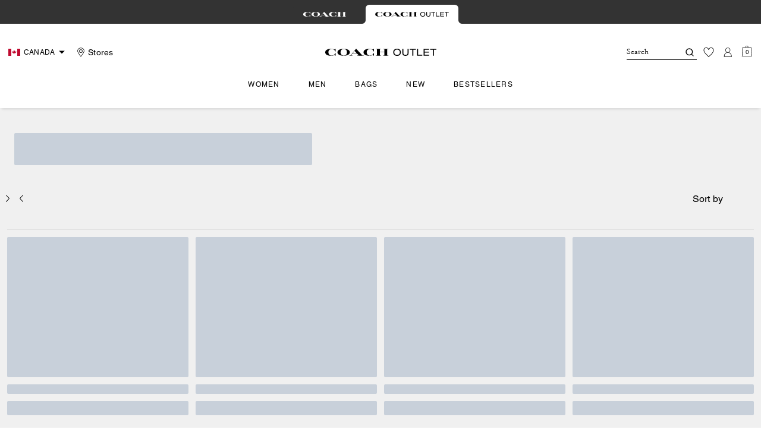

--- FILE ---
content_type: text/html; charset=utf-8
request_url: https://ca.coachoutlet.com/en/search?cgid=whats-new-better-together-2
body_size: 62590
content:
<!DOCTYPE html><html lang="en"><head><meta charSet="utf-8"/><script type="text/javascript" src="https://ca.coachoutlet.com/resources/b6879d5c4bce78d741aaf5ed00caf641e534c4117fe11" async ></script><script>
    
function getOriginalReferrer() {
var localStorage = window.localStorage || {
  setItem: function () {},
  getItem: function () {},
  clear: function () {},
  removeItem: function () {},
}

var STORAGE_ORIGINAL_REFERRER = 'mw_original_referrer'
var STORAGE_LAST_SESSION_ID = 'mw_last_session_id'
var SESSION_ID = 'sid'

var COMPAIGN_PARAMS = [
  'utm_source',
  'utm_medium',
  'utm_term',
  'utm_content',
  'utm_id',
  'utm_campaign',
  'gclid',
  'gclsrc',
  'dclid',
]

function getCookie(cname) {
  let name = cname + "=";
  let decodedCookie = decodeURIComponent(document.cookie);
  let ca = decodedCookie.split(';');
  for(let i = 0; i <ca.length; i++) {
    let c = ca[i];
    while (c.charAt(0) == ' ') {
      c = c.substring(1);
    }
    if (c.indexOf(name) == 0) {
      return c.substring(name.length, c.length);
    }
  }
  return "";
}

function compaignParamsWereUpdated(storedReferrer, currentReferrer) {
  if (!storedReferrer || !currentReferrer) {
    return true
  }
  try {
    var storedUrl = new URL(storedReferrer)
    var currentUrl = new URL(currentReferrer)

    var paramsDiffers = COMPAIGN_PARAMS.find(function (paramName) {
      var storedVal = storedUrl.searchParams.get(paramName)
      var currentVal = currentUrl.searchParams.get(paramName)
      return currentVal && currentVal !== storedVal
    })

    return !!paramsDiffers
  } catch (e) {
    console.error(e)
  }
  return true
}


  var storedReferrer = localStorage.getItem(STORAGE_ORIGINAL_REFERRER)
  var lastSessionId = localStorage.getItem(STORAGE_LAST_SESSION_ID)
  var currentReferrer = window.location.href
  var currentSessionId = getCookie(SESSION_ID)

  if (
    currentSessionId !== lastSessionId ||
    compaignParamsWereUpdated(storedReferrer, currentReferrer)
  ) {
    return currentReferrer
  }

  return storedReferrer
}

    function isLowPoweredDevice(deviceType) {
    const checkOutputVersion = (output, version)=>Array.isArray(output) ? Number(output[1]?.trim()) < version : false;
    const ua = window.navigator.userAgent;
    const isMobile = Boolean(deviceType.match(/smartphone|mobile/)) || Boolean(ua?.match(/Android|BlackBerry|iPhone|iPad|iPod|Opera Mini|IEMobile|WPDesktop/i));
    const isLegacyVersion = checkOutputVersion(/Android ([\d]+)/i.exec(ua), 10) || checkOutputVersion(/OS ([\d]+)/i.exec(ua), 15);
    return isMobile && isLegacyVersion;
}
    function getCurrentReferrer() {
    const referrerFromStorage = localStorage.getItem("mw_virtual_referrer");
    const lastVisitedUrl = localStorage.getItem("mw_last_visited_url");
    const isPaginatedPlpReload = getIsPaginatedPlpReload(lastVisitedUrl, window.location.href);
    const isPreviousPageSpa = !!window?.history?.state;
    if (!isPreviousPageSpa && isPaginatedPlpReload && lastVisitedUrl) {
        localStorage.setItem("mw_virtual_referrer", lastVisitedUrl);
        return lastVisitedUrl;
    }
    // use virtual referrer from storage if previous page was SPA
    if (isPreviousPageSpa && referrerFromStorage) {
        return referrerFromStorage;
    }
    // otherwise use default document.referrer and store it's value as a virtual referrer
    localStorage.setItem("mw_virtual_referrer", window.document.referrer);
    return window.document.referrer;
}
    function getIsPaginatedPlpReload(prevUrlStr, currentUrlStr) {
    if (!prevUrlStr || !currentUrlStr || !prevUrlStr.includes("/shop/") || !prevUrlStr.includes("page=")) {
        return false;
    }
    const prevUrl = new URL(prevUrlStr);
    const currentUrl = new URL(currentUrlStr);
    if (prevUrl.pathname !== currentUrl.pathname) {
        return false;
    }
    const prevParams = Object.fromEntries(prevUrl.searchParams);
    const currentParams = Object.fromEntries(currentUrl.searchParams);
    const missingParam = Object.keys(prevParams).filter((key)=>key !== "page").find((key)=>prevParams[key] !== currentParams[key]);
    return !missingParam;
}
    window.uiInteractiveCallbackTriggered = false;
    window.uiInteractiveCallback = function() {
      window.uiInteractiveCallbackTriggered = true;
    };
    setTimeout(() => { window.uiInteractiveCallback() }, 7000);
    window.dataLayer = window.dataLayer || [];
    function gtag(){dataLayer.push(arguments);}
    window.dataLayer.push({"event":"dataLayer_initialized","page":{"is_outlet":"1","is_coachtopia":"0","is_soft_404":"0","page_brand":"Coach Outlet","page_language":"en-ca","page_name":"search","page_region":"CA","page_title":"Search | COACH OUTLET","page_type":"search","page_url":window.location.href,"page_path":window.location.pathname,"referrer":getCurrentReferrer(),"original_referrer":getOriginalReferrer()},"shop":{"filter":{},"page_number":"1","result_count":"0"},"session":{"environment":"production","version":"pwa"},"user":{"is_first_visit":"0","is_logged_in":"0","is_registered":"0","membership_id":"","is_special_month":"0","is_subscribed":"0","user_type":"guest","is_vip_b2b":"0","is_low_powered":String(Number(isLowPoweredDevice("desktop")))},"cart":{}});
    (function(w,d,s,l,i){w[l]=w[l]||[];
    w[l].push({'gtm.start':new Date().getTime(),event:'gtm.js'});
    var f=d.getElementsByTagName(s)[0],
    j=d.createElement(s),dl=l!='dataLayer'?'&l='+l:'';j.async=true;j.src=
    'https://tpr-ss-analytics-ca.coachoutlet.com/gtm.js?id=GTM-NRVMW34'+dl;f.parentNode.insertBefore(j,f);
    })(window,document,'script','dataLayer','');
  </script><script>
!function(){if('PerformanceLongTaskTiming' in window){var g=window.__tti={e:[]};
g.o=new PerformanceObserver(function(l){g.e=g.e.concat(l.getEntries())});
g.o.observe({entryTypes:['longtask']})}}();
</script><meta name="description" content="Shop the curated collection of Search from coachoutlet  where fashion meets function. Complimentary shipping &amp; returns."/><meta name="keywords" content=""/><meta name="title" content=""/><meta name="robots" content="noindex,nofollow"/><link rel="canonical" href="https://ca.coachoutlet.com/en/search?cgid=whats-new-better-together-2"/><script data-qa="seo-site-navigation-element" type="application/ld+json">[{"@context":"http://schema.org","@type":"siteNavigationElement","name":"Women","url":"https://ca.coachoutlet.com/en/shop/women/view-all"},{"@context":"http://schema.org","@type":"siteNavigationElement","name":"Men","url":"https://ca.coachoutlet.com/en/shop/men/view-all"},{"@context":"http://schema.org","@type":"siteNavigationElement","name":"Bags","url":"https://ca.coachoutlet.com/en/shop/bags/view-all"},{"@context":"http://schema.org","@type":"siteNavigationElement","name":"New","url":"https://ca.coachoutlet.com/en/shop/whats-new/view-all"},{"@context":"http://schema.org","@type":"siteNavigationElement","name":"Bestsellers","url":"https://ca.coachoutlet.com/en/content/bestsellers"}]</script><meta name="viewport" content="width=device-width, initial-scale=1, user-scalable=no"/><meta name="theme-color" content="#000"/><link rel="apple-touch-icon" href="https://assets.coach.com/icons/coach-outlet/apple-touch-icon.png"/><link rel="icon" sizes="32x32" href="https://assets.coach.com/icons/coach-outlet/favicon-32x32.png" type="image/png"/><link rel="icon" sizes="16x16" href="https://assets.coach.com/icons/coach-outlet/favicon-16x16.png" type="image/png"/><link rel="icon" href="https://assets.coach.com/icons/coach-outlet/favicon.ico"/><link rel="manifest" href="/api/manifest"/><script>if(!document.cookie.includes('cc-rth') && !document.cookie.includes('cc-nx')) {
      document.cookie = "cc-rht=1; max-age=60; path=/";
    }</script><link rel="preload" href="https://assets.coach.com/na/fonts/Helvetica-Roman.woff2" as="font" type="font/woff2" crossorigin="anonymous"/><link rel="preload" href="https://assets.coach.com/na/fonts/Helvetica-Bold.woff2" as="font" type="font/woff2" crossorigin="anonymous"/><link rel="preload" href="https://assets.coach.com/na/fonts/neue_helvetica_53_extended-v1.1.woff2" as="font" type="font/woff2" crossorigin="anonymous"/><link rel="preload" href="https://assets.coach.com/na/fonts/neue_helvetica_73_extended_bold.woff2" as="font" type="font/woff2" crossorigin="anonymous"/><link rel="preload" href="https://assets.coach.com/na/fonts/Garamond-Roman.woff2" as="font" type="font/woff2" crossorigin="anonymous"/><link rel="preconnect" href="https://p11.techlab-cdn.com" crossorigin="anonymous"/><link rel="preconnect" href="https://tpr-ss-analytics-ca.coachoutlet.com" crossorigin="anonymous"/><link rel="preconnect" href="https://www.googletagmanager.com" crossorigin="anonymous"/><link rel="preconnect" href="https://cdn.quantummetric.com" crossorigin="anonymous"/><link rel="dns-prefetch" href="https://tapestry-app.quantummetric.com" crossorigin="anonymous"/><link rel="dns-prefetch" href="https://www.google-analytics.com" crossorigin="anonymous"/><link rel="dns-prefetch" href="https://assets.coach.com" crossorigin="anonymous"/><link rel="dns-prefetch" href="https://coach.scene7.com" crossorigin="anonymous"/><title>Search | COACH OUTLET</title><meta name="next-head-count" content="31"/><link rel="preload" href="/_next/static/css/e71a8275a85398e0.css" as="style"/><link rel="stylesheet" href="/_next/static/css/e71a8275a85398e0.css" data-n-g=""/><noscript data-n-css=""></noscript><script defer="" nomodule="" src="/_next/static/chunks/polyfills-c67a75d1b6f99dc8.js"></script><script defer="" src="/_next/static/chunks/7677-4be00bb6e8d95af6.js"></script><script defer="" src="/_next/static/chunks/7119.2ad8c26823da3cce.js"></script><script defer="" src="/_next/static/chunks/7701.63ef27afbcaed3c8.js"></script><script defer="" src="/_next/static/chunks/8438-04b5553e1ec861fa.js"></script><script defer="" src="/_next/static/chunks/787.ce2a75c6bee0006f.js"></script><script defer="" src="/_next/static/chunks/7886.33a8be02be4d6a0c.js"></script><script defer="" src="/_next/static/chunks/9440.339c2b09976558fd.js"></script><script defer="" src="/_next/static/chunks/3283.8cfc889855b3b723.js"></script><script src="/_next/static/chunks/webpack-e50a7a8fadca675e.js" defer=""></script><script src="/_next/static/chunks/framework-24b7f8f46b43a384.js" defer=""></script><script src="/_next/static/chunks/main-83d5869bd5821e95.js" defer=""></script><script src="/_next/static/chunks/pages/_app-3547302750eb252d.js" defer=""></script><script src="/_next/static/chunks/6066-021a8d38d483d2b8.js" defer=""></script><script src="/_next/static/chunks/1926-ccf47b2bd1237704.js" defer=""></script><script src="/_next/static/chunks/2146-5742affd45db051b.js" defer=""></script><script src="/_next/static/chunks/7332-404340dce865bada.js" defer=""></script><script src="/_next/static/chunks/5241-db1c74611149f00a.js" defer=""></script><script src="/_next/static/chunks/5784-37a15adfefb658b5.js" defer=""></script><script src="/_next/static/chunks/9576-ca84b0d5d1190456.js" defer=""></script><script src="/_next/static/chunks/4192-4db0e01135dad43d.js" defer=""></script><script src="/_next/static/chunks/4041-f6e5a5a70efb9534.js" defer=""></script><script src="/_next/static/chunks/9209-19b7a3d5aeb15af1.js" defer=""></script><script src="/_next/static/chunks/2111-3d703826492609fd.js" defer=""></script><script src="/_next/static/chunks/9961-534c8a40fa7881bb.js" defer=""></script><script src="/_next/static/chunks/3182-f13993ab907d2af7.js" defer=""></script><script src="/_next/static/chunks/6798-7f37b454b5d677ff.js" defer=""></script><script src="/_next/static/chunks/6197-d76b6716225d6eee.js" defer=""></script><script src="/_next/static/chunks/2707-52d395db758a735e.js" defer=""></script><script src="/_next/static/chunks/8582-4b6d0febb654d6a9.js" defer=""></script><script src="/_next/static/chunks/pages/search-7ab1490c04a9d338.js" defer=""></script><script src="/_next/static/J5xAJ8gmMoubn9CQgEI1z/_buildManifest.js" defer=""></script><script src="/_next/static/J5xAJ8gmMoubn9CQgEI1z/_ssgManifest.js" defer=""></script></head><body class="brand-coach-outlet plp-v3-template"><noscript><iframe src='https://www.googletagmanager.com/ns.html?id=GTM-NRVMW34'
      height='0' width='0' style='display:none;visibility:hidden'></iframe></noscript><div id="__next"><style data-emotion="css-global kcxk3r">:host,:root,[data-theme]{--chakra-ring-inset:var(--chakra-empty,/*!*/ /*!*/);--chakra-ring-offset-width:0px;--chakra-ring-offset-color:#fff;--chakra-ring-color:rgba(66, 153, 225, 0.6);--chakra-ring-offset-shadow:0 0 #0000;--chakra-ring-shadow:0 0 #0000;--chakra-space-x-reverse:0;--chakra-space-y-reverse:0;--chakra-colors-transparent:transparent;--chakra-colors-current:currentColor;--chakra-colors-black:#000000;--chakra-colors-white:#FFFFFF;--chakra-colors-whiteAlpha-50:rgba(255, 255, 255, 0.04);--chakra-colors-whiteAlpha-100:rgba(255, 255, 255, 0.06);--chakra-colors-whiteAlpha-200:rgba(255, 255, 255, 0.08);--chakra-colors-whiteAlpha-300:rgba(255, 255, 255, 0.16);--chakra-colors-whiteAlpha-400:rgba(255, 255, 255, 0.24);--chakra-colors-whiteAlpha-500:rgba(255, 255, 255, 0.36);--chakra-colors-whiteAlpha-600:rgba(255, 255, 255, 0.48);--chakra-colors-whiteAlpha-700:rgba(255, 255, 255, 0.64);--chakra-colors-whiteAlpha-800:rgba(255, 255, 255, 0.80);--chakra-colors-whiteAlpha-900:rgba(255, 255, 255, 0.92);--chakra-colors-blackAlpha-50:rgba(0, 0, 0, 0.04);--chakra-colors-blackAlpha-100:rgba(0, 0, 0, 0.06);--chakra-colors-blackAlpha-200:rgba(0, 0, 0, 0.08);--chakra-colors-blackAlpha-300:rgba(0, 0, 0, 0.16);--chakra-colors-blackAlpha-400:rgba(0, 0, 0, 0.24);--chakra-colors-blackAlpha-500:rgba(0, 0, 0, 0.36);--chakra-colors-blackAlpha-600:rgba(0, 0, 0, 0.48);--chakra-colors-blackAlpha-700:rgba(0, 0, 0, 0.64);--chakra-colors-blackAlpha-800:rgba(0, 0, 0, 0.80);--chakra-colors-blackAlpha-900:rgba(0, 0, 0, 0.92);--chakra-colors-gray-50:#F7FAFC;--chakra-colors-gray-100:#EDF2F7;--chakra-colors-gray-200:#E2E8F0;--chakra-colors-gray-300:#CBD5E0;--chakra-colors-gray-400:#A0AEC0;--chakra-colors-gray-500:#718096;--chakra-colors-gray-600:#4A5568;--chakra-colors-gray-700:#2D3748;--chakra-colors-gray-800:#1A202C;--chakra-colors-gray-900:#171923;--chakra-colors-red-50:#FFF5F5;--chakra-colors-red-100:#FED7D7;--chakra-colors-red-200:#FEB2B2;--chakra-colors-red-300:#FC8181;--chakra-colors-red-400:#F56565;--chakra-colors-red-500:#E53E3E;--chakra-colors-red-600:#C53030;--chakra-colors-red-700:#9B2C2C;--chakra-colors-red-800:#822727;--chakra-colors-red-900:#63171B;--chakra-colors-orange-50:#FFFAF0;--chakra-colors-orange-100:#FEEBC8;--chakra-colors-orange-200:#FBD38D;--chakra-colors-orange-300:#F6AD55;--chakra-colors-orange-400:#ED8936;--chakra-colors-orange-500:#DD6B20;--chakra-colors-orange-600:#C05621;--chakra-colors-orange-700:#9C4221;--chakra-colors-orange-800:#7B341E;--chakra-colors-orange-900:#652B19;--chakra-colors-yellow-50:#FFFFF0;--chakra-colors-yellow-100:#FEFCBF;--chakra-colors-yellow-200:#FAF089;--chakra-colors-yellow-300:#F6E05E;--chakra-colors-yellow-400:#ECC94B;--chakra-colors-yellow-500:#D69E2E;--chakra-colors-yellow-600:#B7791F;--chakra-colors-yellow-700:#975A16;--chakra-colors-yellow-800:#744210;--chakra-colors-yellow-900:#5F370E;--chakra-colors-green-50:#F0FFF4;--chakra-colors-green-100:#C6F6D5;--chakra-colors-green-200:#9AE6B4;--chakra-colors-green-300:#68D391;--chakra-colors-green-400:#48BB78;--chakra-colors-green-500:#38A169;--chakra-colors-green-600:#2F855A;--chakra-colors-green-700:#276749;--chakra-colors-green-800:#22543D;--chakra-colors-green-900:#1C4532;--chakra-colors-teal-50:#E6FFFA;--chakra-colors-teal-100:#B2F5EA;--chakra-colors-teal-200:#81E6D9;--chakra-colors-teal-300:#4FD1C5;--chakra-colors-teal-400:#38B2AC;--chakra-colors-teal-500:#319795;--chakra-colors-teal-600:#2C7A7B;--chakra-colors-teal-700:#285E61;--chakra-colors-teal-800:#234E52;--chakra-colors-teal-900:#1D4044;--chakra-colors-blue-50:#ebf8ff;--chakra-colors-blue-100:#bee3f8;--chakra-colors-blue-200:#90cdf4;--chakra-colors-blue-300:#63b3ed;--chakra-colors-blue-400:#4299e1;--chakra-colors-blue-500:#3182ce;--chakra-colors-blue-600:#2b6cb0;--chakra-colors-blue-700:#2c5282;--chakra-colors-blue-800:#2a4365;--chakra-colors-blue-900:#1A365D;--chakra-colors-cyan-50:#EDFDFD;--chakra-colors-cyan-100:#C4F1F9;--chakra-colors-cyan-200:#9DECF9;--chakra-colors-cyan-300:#76E4F7;--chakra-colors-cyan-400:#0BC5EA;--chakra-colors-cyan-500:#00B5D8;--chakra-colors-cyan-600:#00A3C4;--chakra-colors-cyan-700:#0987A0;--chakra-colors-cyan-800:#086F83;--chakra-colors-cyan-900:#065666;--chakra-colors-purple-50:#FAF5FF;--chakra-colors-purple-100:#E9D8FD;--chakra-colors-purple-200:#D6BCFA;--chakra-colors-purple-300:#B794F4;--chakra-colors-purple-400:#9F7AEA;--chakra-colors-purple-500:#805AD5;--chakra-colors-purple-600:#6B46C1;--chakra-colors-purple-700:#553C9A;--chakra-colors-purple-800:#44337A;--chakra-colors-purple-900:#322659;--chakra-colors-pink-50:#FFF5F7;--chakra-colors-pink-100:#FED7E2;--chakra-colors-pink-200:#FBB6CE;--chakra-colors-pink-300:#F687B3;--chakra-colors-pink-400:#ED64A6;--chakra-colors-pink-500:#D53F8C;--chakra-colors-pink-600:#B83280;--chakra-colors-pink-700:#97266D;--chakra-colors-pink-800:#702459;--chakra-colors-pink-900:#521B41;--chakra-colors-linkedin-50:#E8F4F9;--chakra-colors-linkedin-100:#CFEDFB;--chakra-colors-linkedin-200:#9BDAF3;--chakra-colors-linkedin-300:#68C7EC;--chakra-colors-linkedin-400:#34B3E4;--chakra-colors-linkedin-500:#00A0DC;--chakra-colors-linkedin-600:#008CC9;--chakra-colors-linkedin-700:#0077B5;--chakra-colors-linkedin-800:#005E93;--chakra-colors-linkedin-900:#004471;--chakra-colors-facebook-50:#E8F4F9;--chakra-colors-facebook-100:#D9DEE9;--chakra-colors-facebook-200:#B7C2DA;--chakra-colors-facebook-300:#6482C0;--chakra-colors-facebook-400:#4267B2;--chakra-colors-facebook-500:#385898;--chakra-colors-facebook-600:#314E89;--chakra-colors-facebook-700:#29487D;--chakra-colors-facebook-800:#223B67;--chakra-colors-facebook-900:#1E355B;--chakra-colors-messenger-50:#D0E6FF;--chakra-colors-messenger-100:#B9DAFF;--chakra-colors-messenger-200:#A2CDFF;--chakra-colors-messenger-300:#7AB8FF;--chakra-colors-messenger-400:#2E90FF;--chakra-colors-messenger-500:#0078FF;--chakra-colors-messenger-600:#0063D1;--chakra-colors-messenger-700:#0052AC;--chakra-colors-messenger-800:#003C7E;--chakra-colors-messenger-900:#002C5C;--chakra-colors-whatsapp-50:#dffeec;--chakra-colors-whatsapp-100:#b9f5d0;--chakra-colors-whatsapp-200:#90edb3;--chakra-colors-whatsapp-300:#65e495;--chakra-colors-whatsapp-400:#3cdd78;--chakra-colors-whatsapp-500:#22c35e;--chakra-colors-whatsapp-600:#179848;--chakra-colors-whatsapp-700:#0c6c33;--chakra-colors-whatsapp-800:#01421c;--chakra-colors-whatsapp-900:#001803;--chakra-colors-twitter-50:#E5F4FD;--chakra-colors-twitter-100:#C8E9FB;--chakra-colors-twitter-200:#A8DCFA;--chakra-colors-twitter-300:#83CDF7;--chakra-colors-twitter-400:#57BBF5;--chakra-colors-twitter-500:#1DA1F2;--chakra-colors-twitter-600:#1A94DA;--chakra-colors-twitter-700:#1681BF;--chakra-colors-twitter-800:#136B9E;--chakra-colors-twitter-900:#0D4D71;--chakra-colors-telegram-50:#E3F2F9;--chakra-colors-telegram-100:#C5E4F3;--chakra-colors-telegram-200:#A2D4EC;--chakra-colors-telegram-300:#7AC1E4;--chakra-colors-telegram-400:#47A9DA;--chakra-colors-telegram-500:#0088CC;--chakra-colors-telegram-600:#007AB8;--chakra-colors-telegram-700:#006BA1;--chakra-colors-telegram-800:#005885;--chakra-colors-telegram-900:#003F5E;--chakra-colors-main-primary:var(--color-primary);--chakra-colors-main-secondary:var(--color-secondary);--chakra-colors-main-black:var(--color-black-base);--chakra-colors-main-saleRed:var(--color-sale);--chakra-colors-main-white:var(--color-white-base);--chakra-colors-main-inactive:var(--color-inactive);--chakra-colors-main-gray:var(--color-neutral-base);--chakra-colors-main-darkGray:var(--color-dark-gray);--chakra-colors-main-lightGray:var(--color-neutral-light);--chakra-colors-cart-default:var(--color-black-base);--chakra-colors-cart-sale:var(--color-sale);--chakra-colors-cart-old:var(--color-neutral-base);--chakra-colors-neutral-base:var(--color-neutral-base);--chakra-colors-neutral-cool:var(--color-neutral-cool);--chakra-colors-neutral-dark:var(--color-neutral-dark);--chakra-colors-neutral-light:var(--color-neutral-light);--chakra-colors-neutral-inactive:var(--color-neutral-inactive);--chakra-colors-neutral-medium:var(--color-neutral-medium);--chakra-colors-scrim-light:var(--color-scrim-light);--chakra-colors-scrim-dark:var(--color-scrim-dark);--chakra-colors-error-primary:var(--color-error-primary);--chakra-colors-error-secondary:var(--color-error-secondary);--chakra-colors-standout-primary:var(--color-standout-primary);--chakra-colors-standout-secondary:var(--color-standout-secondary);--chakra-colors-success-primary:var(--color-success-primary);--chakra-colors-success-secondary:var(--color-success-secondary);--chakra-borders-none:0;--chakra-borders-1px:1px solid;--chakra-borders-2px:2px solid;--chakra-borders-4px:4px solid;--chakra-borders-8px:8px solid;--chakra-fonts-heading:-apple-system,BlinkMacSystemFont,"Segoe UI",Helvetica,Arial,sans-serif,"Apple Color Emoji","Segoe UI Emoji","Segoe UI Symbol";--chakra-fonts-body:-apple-system,BlinkMacSystemFont,"Segoe UI",Helvetica,Arial,sans-serif,"Apple Color Emoji","Segoe UI Emoji","Segoe UI Symbol";--chakra-fonts-mono:SFMono-Regular,Menlo,Monaco,Consolas,"Liberation Mono","Courier New",monospace;--chakra-fontSizes-3xs:0.45rem;--chakra-fontSizes-2xs:0.625rem;--chakra-fontSizes-xs:var(--text-12);--chakra-fontSizes-sm:var(--text-14);--chakra-fontSizes-md:var(--text-16);--chakra-fontSizes-lg:var(--text-20);--chakra-fontSizes-xl:var(--text-24);--chakra-fontSizes-2xl:1.5rem;--chakra-fontSizes-3xl:1.875rem;--chakra-fontSizes-4xl:2.25rem;--chakra-fontSizes-5xl:3rem;--chakra-fontSizes-6xl:3.75rem;--chakra-fontSizes-7xl:4.5rem;--chakra-fontSizes-8xl:6rem;--chakra-fontSizes-9xl:8rem;--chakra-fontSizes-xxs:var(--text-10);--chakra-fontSizes-xlg:var(--text-26);--chakra-fontSizes-xxl:var(--text-28);--chakra-fontSizes-xxxl:var(--text-30);--chakra-fontSizes-double:var(--text-32);--chakra-fontSizes-doublelg:var(--text-40);--chakra-fontSizes-triple:var(--text-48);--chakra-fontSizes-triplelg:var(--text-54);--chakra-fontWeights-hairline:100;--chakra-fontWeights-thin:200;--chakra-fontWeights-light:300;--chakra-fontWeights-normal:400;--chakra-fontWeights-medium:500;--chakra-fontWeights-semibold:600;--chakra-fontWeights-bold:700;--chakra-fontWeights-extrabold:800;--chakra-fontWeights-black:900;--chakra-letterSpacings-tighter:-0.05em;--chakra-letterSpacings-tight:-0.025em;--chakra-letterSpacings-normal:0;--chakra-letterSpacings-wide:0.025em;--chakra-letterSpacings-wider:0.05em;--chakra-letterSpacings-widest:0.1em;--chakra-letterSpacings-xxl:var(--letter-spacing-2xl);--chakra-letterSpacings-xl:var(--letter-spacing-xl);--chakra-letterSpacings-lg:var(--letter-spacing-l);--chakra-letterSpacings-md:var(--letter-spacing-m);--chakra-letterSpacings-sm:var(--letter-spacing-s);--chakra-letterSpacings-xs:var(--letter-spacing-xs);--chakra-lineHeights-3:.75rem;--chakra-lineHeights-4:1rem;--chakra-lineHeights-5:1.25rem;--chakra-lineHeights-6:1.5rem;--chakra-lineHeights-7:1.75rem;--chakra-lineHeights-8:2rem;--chakra-lineHeights-9:2.25rem;--chakra-lineHeights-10:2.5rem;--chakra-lineHeights-normal:normal;--chakra-lineHeights-none:1;--chakra-lineHeights-shorter:1.25;--chakra-lineHeights-short:1.375;--chakra-lineHeights-base:1.5;--chakra-lineHeights-tall:1.625;--chakra-lineHeights-taller:2;--chakra-lineHeights-xxl:var(--line-height-2xl);--chakra-lineHeights-xl:var(--line-height-xl);--chakra-lineHeights-lg:var(--line-height-l);--chakra-lineHeights-md:var(--line-height-m);--chakra-lineHeights-s:var(--line-height-s);--chakra-lineHeights-xs:var(--line-height-xs);--chakra-radii-none:0;--chakra-radii-sm:0.125rem;--chakra-radii-base:0.25rem;--chakra-radii-md:0.375rem;--chakra-radii-lg:0.5rem;--chakra-radii-xl:0.75rem;--chakra-radii-2xl:1rem;--chakra-radii-3xl:1.5rem;--chakra-radii-full:9999px;--chakra-space-1:0.25rem;--chakra-space-2:0.5rem;--chakra-space-3:0.75rem;--chakra-space-4:1rem;--chakra-space-5:1.25rem;--chakra-space-6:1.5rem;--chakra-space-7:1.75rem;--chakra-space-8:2rem;--chakra-space-9:2.25rem;--chakra-space-10:2.5rem;--chakra-space-12:3rem;--chakra-space-14:3.5rem;--chakra-space-16:4rem;--chakra-space-20:5rem;--chakra-space-24:6rem;--chakra-space-28:7rem;--chakra-space-32:8rem;--chakra-space-36:9rem;--chakra-space-40:10rem;--chakra-space-44:11rem;--chakra-space-48:12rem;--chakra-space-52:13rem;--chakra-space-56:14rem;--chakra-space-60:15rem;--chakra-space-64:16rem;--chakra-space-72:18rem;--chakra-space-80:20rem;--chakra-space-96:24rem;--chakra-space-px:1px;--chakra-space-0-5:0.125rem;--chakra-space-1-5:0.375rem;--chakra-space-2-5:0.625rem;--chakra-space-3-5:0.875rem;--chakra-space-s1:var(--spacing-1);--chakra-space-s3:var(--spacing-3);--chakra-space-s10:var(--spacing-10);--chakra-space-sm1:var(--btn-spacers-sm1);--chakra-space-jumbo:var(--spacing-24);--chakra-space-xxxl:var(--spacing-xxxl);--chakra-space-xxl:var(--spacing-12);--chakra-space-xl:var(--spacing-8);--chakra-space-l:var(--spacing-6);--chakra-space-lm:var(--spacing-lm);--chakra-space-m:var(--spacing-4);--chakra-space-mar:var(--spacing-3);--chakra-space-s:var(--spacing-2);--chakra-space-xs:var(--spacing-1);--chakra-shadows-xs:0 0 0 1px rgba(0, 0, 0, 0.05);--chakra-shadows-sm:0 1px 2px 0 rgba(0, 0, 0, 0.05);--chakra-shadows-base:0 1px 3px 0 rgba(0, 0, 0, 0.1),0 1px 2px 0 rgba(0, 0, 0, 0.06);--chakra-shadows-md:0 4px 6px -1px rgba(0, 0, 0, 0.1),0 2px 4px -1px rgba(0, 0, 0, 0.06);--chakra-shadows-lg:0 10px 15px -3px rgba(0, 0, 0, 0.1),0 4px 6px -2px rgba(0, 0, 0, 0.05);--chakra-shadows-xl:0 20px 25px -5px rgba(0, 0, 0, 0.1),0 10px 10px -5px rgba(0, 0, 0, 0.04);--chakra-shadows-2xl:0 25px 50px -12px rgba(0, 0, 0, 0.25);--chakra-shadows-outline:0 0 0 3px rgba(66, 153, 225, 0.6);--chakra-shadows-inner:inset 0 2px 4px 0 rgba(0,0,0,0.06);--chakra-shadows-none:none;--chakra-shadows-dark-lg:rgba(0, 0, 0, 0.1) 0px 0px 0px 1px,rgba(0, 0, 0, 0.2) 0px 5px 10px,rgba(0, 0, 0, 0.4) 0px 15px 40px;--chakra-sizes-1:0.25rem;--chakra-sizes-2:0.5rem;--chakra-sizes-3:0.75rem;--chakra-sizes-4:1rem;--chakra-sizes-5:1.25rem;--chakra-sizes-6:1.5rem;--chakra-sizes-7:1.75rem;--chakra-sizes-8:2rem;--chakra-sizes-9:2.25rem;--chakra-sizes-10:2.5rem;--chakra-sizes-12:3rem;--chakra-sizes-14:3.5rem;--chakra-sizes-16:4rem;--chakra-sizes-20:5rem;--chakra-sizes-24:6rem;--chakra-sizes-28:7rem;--chakra-sizes-32:8rem;--chakra-sizes-36:9rem;--chakra-sizes-40:10rem;--chakra-sizes-44:11rem;--chakra-sizes-48:12rem;--chakra-sizes-52:13rem;--chakra-sizes-56:14rem;--chakra-sizes-60:15rem;--chakra-sizes-64:16rem;--chakra-sizes-72:18rem;--chakra-sizes-80:20rem;--chakra-sizes-96:24rem;--chakra-sizes-px:1px;--chakra-sizes-0-5:0.125rem;--chakra-sizes-1-5:0.375rem;--chakra-sizes-2-5:0.625rem;--chakra-sizes-3-5:0.875rem;--chakra-sizes-max:max-content;--chakra-sizes-min:min-content;--chakra-sizes-full:100%;--chakra-sizes-3xs:14rem;--chakra-sizes-2xs:16rem;--chakra-sizes-xs:20rem;--chakra-sizes-sm:24rem;--chakra-sizes-md:28rem;--chakra-sizes-lg:32rem;--chakra-sizes-xl:36rem;--chakra-sizes-2xl:42rem;--chakra-sizes-3xl:48rem;--chakra-sizes-4xl:56rem;--chakra-sizes-5xl:64rem;--chakra-sizes-6xl:72rem;--chakra-sizes-7xl:80rem;--chakra-sizes-8xl:90rem;--chakra-sizes-prose:60ch;--chakra-sizes-container-sm:640px;--chakra-sizes-container-md:768px;--chakra-sizes-container-lg:1024px;--chakra-sizes-container-xl:1280px;--chakra-zIndices-hide:-1;--chakra-zIndices-auto:auto;--chakra-zIndices-base:0;--chakra-zIndices-docked:10;--chakra-zIndices-dropdown:1000;--chakra-zIndices-sticky:1100;--chakra-zIndices-banner:1200;--chakra-zIndices-overlay:1300;--chakra-zIndices-modal:1400;--chakra-zIndices-popover:1500;--chakra-zIndices-skipLink:1600;--chakra-zIndices-toast:1700;--chakra-zIndices-tooltip:1800;--chakra-transition-property-common:background-color,border-color,color,fill,stroke,opacity,box-shadow,transform;--chakra-transition-property-colors:background-color,border-color,color,fill,stroke;--chakra-transition-property-dimensions:width,height;--chakra-transition-property-position:left,right,top,bottom;--chakra-transition-property-background:background-color,background-image,background-position;--chakra-transition-easing-ease-in:cubic-bezier(0.4, 0, 1, 1);--chakra-transition-easing-ease-out:cubic-bezier(0, 0, 0.2, 1);--chakra-transition-easing-ease-in-out:cubic-bezier(0.4, 0, 0.2, 1);--chakra-transition-duration-ultra-fast:50ms;--chakra-transition-duration-faster:100ms;--chakra-transition-duration-fast:150ms;--chakra-transition-duration-normal:200ms;--chakra-transition-duration-slow:300ms;--chakra-transition-duration-slower:400ms;--chakra-transition-duration-ultra-slow:500ms;--chakra-blur-none:0;--chakra-blur-sm:4px;--chakra-blur-base:8px;--chakra-blur-md:12px;--chakra-blur-lg:16px;--chakra-blur-xl:24px;--chakra-blur-2xl:40px;--chakra-blur-3xl:64px;}.chakra-ui-light :host:not([data-theme]),.chakra-ui-light :root:not([data-theme]),.chakra-ui-light [data-theme]:not([data-theme]),[data-theme=light] :host:not([data-theme]),[data-theme=light] :root:not([data-theme]),[data-theme=light] [data-theme]:not([data-theme]),:host[data-theme=light],:root[data-theme=light],[data-theme][data-theme=light]{--chakra-colors-chakra-body-text:var(--chakra-colors-gray-800);--chakra-colors-chakra-body-bg:var(--chakra-colors-white);--chakra-colors-chakra-border-color:var(--chakra-colors-gray-200);--chakra-colors-chakra-subtle-bg:var(--chakra-colors-gray-100);--chakra-colors-chakra-placeholder-color:var(--chakra-colors-gray-500);}.chakra-ui-dark :host:not([data-theme]),.chakra-ui-dark :root:not([data-theme]),.chakra-ui-dark [data-theme]:not([data-theme]),[data-theme=dark] :host:not([data-theme]),[data-theme=dark] :root:not([data-theme]),[data-theme=dark] [data-theme]:not([data-theme]),:host[data-theme=dark],:root[data-theme=dark],[data-theme][data-theme=dark]{--chakra-colors-chakra-body-text:var(--chakra-colors-whiteAlpha-900);--chakra-colors-chakra-body-bg:var(--chakra-colors-gray-800);--chakra-colors-chakra-border-color:var(--chakra-colors-whiteAlpha-300);--chakra-colors-chakra-subtle-bg:var(--chakra-colors-gray-700);--chakra-colors-chakra-placeholder-color:var(--chakra-colors-whiteAlpha-400);}</style><style data-emotion="css-global 3kbdol">html{line-height:1.5;-webkit-text-size-adjust:100%;font-family:system-ui,sans-serif;-webkit-font-smoothing:antialiased;text-rendering:optimizeLegibility;-moz-osx-font-smoothing:grayscale;touch-action:manipulation;}body{position:relative;min-height:100%;font-feature-settings:'kern';}*,*::before,*::after{border-width:0;border-style:solid;box-sizing:border-box;}main{display:block;}hr{border-top-width:1px;box-sizing:content-box;height:0;overflow:visible;}pre,code,kbd,samp{font-family:SFMono-Regular,Menlo,Monaco,Consolas,monospace;font-size:1em;}a{background-color:transparent;color:inherit;-webkit-text-decoration:inherit;text-decoration:inherit;}abbr[title]{border-bottom:none;-webkit-text-decoration:underline;text-decoration:underline;-webkit-text-decoration:underline dotted;-webkit-text-decoration:underline dotted;text-decoration:underline dotted;}b,strong{font-weight:bold;}small{font-size:80%;}sub,sup{font-size:75%;line-height:0;position:relative;vertical-align:baseline;}sub{bottom:-0.25em;}sup{top:-0.5em;}img{border-style:none;}button,input,optgroup,select,textarea{font-family:inherit;font-size:100%;line-height:1.15;margin:0;}button,input{overflow:visible;}button,select{text-transform:none;}button::-moz-focus-inner,[type="button"]::-moz-focus-inner,[type="reset"]::-moz-focus-inner,[type="submit"]::-moz-focus-inner{border-style:none;padding:0;}fieldset{padding:0.35em 0.75em 0.625em;}legend{box-sizing:border-box;color:inherit;display:table;max-width:100%;padding:0;white-space:normal;}progress{vertical-align:baseline;}textarea{overflow:auto;}[type="checkbox"],[type="radio"]{box-sizing:border-box;padding:0;}[type="number"]::-webkit-inner-spin-button,[type="number"]::-webkit-outer-spin-button{-webkit-appearance:none!important;}input[type="number"]{-moz-appearance:textfield;}[type="search"]{-webkit-appearance:textfield;outline-offset:-2px;}[type="search"]::-webkit-search-decoration{-webkit-appearance:none!important;}::-webkit-file-upload-button{-webkit-appearance:button;font:inherit;}details{display:block;}summary{display:-webkit-box;display:-webkit-list-item;display:-ms-list-itembox;display:list-item;}template{display:none;}[hidden]{display:none!important;}body,blockquote,dl,dd,h1,h2,h3,h4,h5,h6,hr,figure,p,pre{margin:0;}button{background:transparent;padding:0;}fieldset{margin:0;padding:0;}ol,ul{margin:0;padding:0;}textarea{resize:vertical;}button,[role="button"]{cursor:pointer;}button::-moz-focus-inner{border:0!important;}table{border-collapse:collapse;}h1,h2,h3,h4,h5,h6{font-size:inherit;font-weight:inherit;}button,input,optgroup,select,textarea{padding:0;line-height:inherit;color:inherit;}img,svg,video,canvas,audio,iframe,embed,object{display:block;}img,video{max-width:100%;height:auto;}[data-js-focus-visible] :focus:not([data-focus-visible-added]):not([data-focus-visible-disabled]){outline:none;box-shadow:none;}select::-ms-expand{display:none;}:root{--chakra-vh:100vh;}@supports (height: -webkit-fill-available){:root{--chakra-vh:-webkit-fill-available;}}@supports (height: -moz-fill-available){:root{--chakra-vh:-moz-fill-available;}}@supports (height: 100dvh){:root{--chakra-vh:100dvh;}}</style><style data-emotion="css-global 1czrx3x">body{font-family:var(--chakra-fonts-body);color:var(--chakra-colors-chakra-body-text);background:var(--chakra-colors-chakra-body-bg);transition-property:background-color;transition-duration:var(--chakra-transition-duration-normal);line-height:var(--chakra-lineHeights-base);}*::-webkit-input-placeholder{color:var(--chakra-colors-chakra-placeholder-color);}*::-moz-placeholder{color:var(--chakra-colors-chakra-placeholder-color);}*:-ms-input-placeholder{color:var(--chakra-colors-chakra-placeholder-color);}*::placeholder{color:var(--chakra-colors-chakra-placeholder-color);}*,*::before,::after{border-color:var(--chakra-colors-chakra-border-color);word-wrap:break-word;}html{-webkit-font-smoothing:initial;}html,body{touch-action:pan-x pan-y;}html #__next,body #__next{display:-webkit-box;display:-webkit-flex;display:-ms-flexbox;display:flex;-webkit-flex-direction:column;-ms-flex-direction:column;flex-direction:column;height:100%;}html p,body p{margin:0px;}main{-webkit-box-flex:1;-webkit-flex-grow:1;-ms-flex-positive:1;flex-grow:1;}footer{background:var(--color-neutral-light);border-top:1px solid var(--color-inactive);}:root{font-size:16px!important;--spacing-lm:22px;--spacing-xxxl:72px;--btn-spacers-sm1:6px;--font-size-heading-xs:38px;--font-size-heading-md:50px;--font-size-heading-lg:62px;--color-dark-gray:#2e2e2e;--text-11:11px;--text-13:13px;--text-14:14px;--max-mobile-tile-height:244px;--max-desktop-tile-height:304px;--min-mobile-tile-height:244px;--min-desktop-tile-height:304px;--color-neutral-inactive:#d8d8d8;--color-sale:#CC0000;--color-black-base:#000;--color-white-base:#fff;--certona-mobile-product-tile-width:140px;--certona-mobile-product-tile-dynamic-width:calc((100vw - 0.5rem) / 2.5);--certona-mobile-product-tile-height:175px;--certona-desktop-product-tile-width:215px;--certona-desktop-product-tile-height:268px;--promo-tile-1up-aspect-ratio:calc(243/304);--promo-tile-2up-desktop-aspect-ratio:calc(498/304);--staircase-comparablePrice-height:18px;--staircase-promoCallout-height:18px;--staircase-addToBag-height:36px;--staircase-viewSimilar-height:20px;--staircase-reviews-height:13px;--max-desktop-two-tiles-height:1220px;--scheme-darkThemeNAV-bg-color:var(--color-neutral-dark-1, #161616);--scheme-darkThemeNAV-text-color:var(--color-neutral-light);--scheme-darkThemeNAV-secondary-text-color:var(--color-neutral-light-3);--scheme-darkThemeNAV-footer-bg-color:var(--color-neutral-dark);--scheme-darkThemeNAV-t1-subline-color:var(--color-neutral-base);--scheme-darkThemeNAV-header-color:var(--color-neutral-light);--scheme-darkThemeNAV-list-price-color:var(--color-neutral-light);--scheme-darkThemeNAV-selected-category-bg:var(--color-background-cta-focus);--scheme-darkThemeNAV-suggestions-product-text-color:var(--color-secondary);--scheme-darkThemeNAV-suggestions-strikethrough-text-color:var(--color-neutral-light-3);--scheme-darkThemeNAV-input-bg-color:var(--color-neutral-light, #f7f7f7);--scheme-lightThemeNAV-bg-color:var(--color-white-base);--scheme-lightThemeNAV-text-color:var(--color-primary);--scheme-lightThemeNAV-secondary-text-color:var(--color-neutral-base);--scheme-lightThemeNAV-footer-bg-color:var(--color-neutral-light-1, #f1f1f1);--scheme-lightThemeNAV-t1-subline-color:var(--color-neutral-light-2, #e1e1e1);--scheme-lightThemeNAV-header-color:var(--color-neutral-medium);--scheme-lightThemeNAV-list-price-color:var(--color-neutral-1, #6d6d6d);--scheme-lightThemeNAV-selected-category-bg:var(--color-neutral-light);--scheme-lightThemeNAV-suggestions-product-text-color:var(--color-primary);--scheme-lightThemeNAV-suggestions-strikethrough-text-color:var(--color-neutral-1);--scheme-lightThemeNAV-input-bg-color:var(--color-neutral-light, #f7f7f7);--scheme-greyThemeNAV-bg-color:var(--color-neutral-light-1, #f0f0f0);--scheme-greyThemeNAV-text-color:var(--color-primary);--scheme-greyThemeNAV-secondary-text-color:var(--color-neutral-base);--scheme-greyThemeNAV-footer-bg-color:var(--color-secondary, ##FFFFFE);--scheme-greyThemeNAV-t1-subline-color:var(--color-neutral-light-2, #e1e1e1);--scheme-greyThemeNAV-header-color:var(--color-neutral-medium);--scheme-greyThemeNAV-list-price-color:var(--color-neutral-1, #6d6d6d);--scheme-greyThemeNAV-selected-category-bg:var(--color-secondary, ##FFFFFE);--scheme-greyThemeNAV-suggestions-product-text-color:var(--color-primary);--scheme-greyThemeNAV-suggestions-strikethrough-text-color:var(--color-neutral-1);--scheme-greyThemeNAV-input-bg-color:var(--color-white-base, #ffffff);--scheme-bg-color:var(--scheme-greyThemeNAV-bg-color, var(--scheme-default-bg-color, var(--color-neutral-dark-1, #161616)));--scheme-text-color:var(--scheme-greyThemeNAV-text-color, var(--scheme-default-text-color, var(--color-neutral-light)));--scheme-footer-bg-color:var(--scheme-greyThemeNAV-footer-bg-color, var(--scheme-default-footer-bg-color, var(--color-neutral-dark)));--scheme-t1-subline-color:var(--scheme-greyThemeNAV-t1-subline-color, var(--scheme-default-t1-subline-color, var(--color-neutral-base)));--scheme-header-color:var(--scheme-greyThemeNAV-header-color, var(--scheme-default-header-color, var(--color-neutral-light)));--scheme-list-price-color:var(--scheme-greyThemeNAV-list-price-color, var(--scheme-default-list-price-color, var(--color-neutral-light)));--scheme-secondary-text-color:var(--scheme-greyThemeNAV-secondary-text-color, var(--scheme-default-secondary-text-color, var(--color-neutral-light-3)));--scheme-selected-category-bg:var(--scheme-greyThemeNAV-selected-category-bg, var(--scheme-default-selected-category-bg, var(--color-background-cta-focus)));--scheme-suggestions-product-text-color:var(--scheme-greyThemeNAV-suggestions-product-text-color, var(--scheme-default-suggestions-product-text-color, var(--color-secondary)));--scheme-suggestions-strikethrough-text-color:var(--scheme-greyThemeNAV-suggestions-strikethrough-text-color, var(--scheme-default-suggestions-strikethrough-text-color, var(--color-neutral-light-3)));--scheme-input-bg-color:var(--scheme-greyThemeNAV-input-bg-color, var(--scheme-default-input-bg-color, var(--color-neutral-light, #f7f7f7)));}@media (min-width: 769px){:root{--staircase-viewSimilar-height:43px;--staircase-comparablePrice-height:21px;}}.plp-v3-1{--max-desktop-tile-height:403px;}#icon-review-star-half .cust0{fill-rule:evenodd;-webkit-clip-rule:evenodd;clip-rule:evenodd;fill:var(--color-dark-gray);}#icon-review-star-half .cust1{fill-rule:evenodd;-webkit-clip-rule:evenodd;clip-rule:evenodd;fill:var(--color-inactive);}.h-100{height:100%;}@supports not (aspect-ratio: auto){#home_body_slot_2 .amps-aspect-ratio-box .u-full-cover-element{padding:0px;}#home_body_slot_2 .amps-aspect-ratio-box .u-full-cover-element.m-d-ratio-defined img{position:relative;}}.content-asset_feedbackForm .modal{position:fixed;top:0px;left:0px;z-index:1500;display:none;width:100%;height:100%;overflow:hidden;outline:0px;}@media (min-width: 769px){.content-asset_feedbackForm .modal.modal-large .modal-dialog,.modal.modal-full-width.modal-large .modal-dialog{width:800px;max-width:800px;}}@media (min-width: 769px){.content-asset_feedbackForm .modal .modal-dialog,.modal.modal-full-width .modal-dialog{-webkit-align-items:center;-webkit-box-align:center;-ms-flex-align:center;align-items:center;}}@media (min-width: 0px) and (max-width: 767px){.content-asset_feedbackForm #modalFeedback .modal-dialog{width:calc(100% - 20px);max-width:100%;margin:10px;}}.content-asset_feedbackForm .modal .modal-dialog{position:relative;display:-webkit-box;display:-webkit-flex;display:-ms-flexbox;display:flex;min-height:100%;margin:auto;width:calc(100% - 64px);max-width:83%;}@media (min-width: 0px) and (max-width: 767px){.content-asset_feedbackForm #modalFeedback{width:100vw;}}.content-asset_feedbackForm #modalFeedback .modal-content{max-height:90vh;overflow:hidden;overflow-y:auto;}@media (min-width: 0px) and (max-width: 767px){.content-asset_feedbackForm #modalFeedbackContent{margin-top:5vh;}}@media (min-width: 769px){.content-asset_feedbackForm .modal .modal-content,.modal.modal-full-width .modal-content{height:auto;min-height:500px;}}.content-asset_feedbackForm .modal .modal-content{position:relative;display:-webkit-box;display:-webkit-flex;display:-ms-flexbox;display:flex;-webkit-flex-direction:column;-ms-flex-direction:column;flex-direction:column;width:100%;border-radius:2px;background-color:#fff;pointer-events:auto;outline:0px;padding:16px;}@media (min-width: 769px){.content-asset_feedbackForm .modal .modal-content{padding:24px;}}.content-asset_feedbackForm .modal .modal-header{padding-bottom:16px;}.content-asset_feedbackForm .modal .modal-header .close{float:right;}.content-asset_feedbackForm button.close{padding:0px;background-color:var(--chakra-colors-transparent);border:0px;-webkit-appearance:none;-moz-appearance:none;-ms-appearance:none;appearance:none;}.content-asset_feedbackForm .close{float:right;font-size:1.5rem;font-weight:700;line-height:1;color:#000;text-shadow:0 1px 0 #fff;opacity:.5;}.content-asset_feedbackForm .modalFeedbackForm{height:1440px;}.cms-slot img,.cms-slot svg{display:inline-block;}.certona-recommendations-home{min-width:1px;}.klarna-overlay~div>.chakra-modal__content-container{height:100vh;}.wyng_container{margin-top:48px;}.wyng-box__text{font-family:Helvetica LT Pro,Helvetica,Arial,sans-serif;font-size:10px;font-weight:400;line-height:1.35;letter-spacing:0.0625rem;margin-bottom:16px;margin-top:0px;}.wyng_box__header{font-family:HelveticaLTPro-Bold,Helvetica,Arial,sans-serif;font-weight:var(--chakra-fontWeights-bold);line-height:1.15;letter-spacing:0.0125rem;font-size:60px;margin-bottom:8px;margin-top:0px;}@media only screen and (max-width: 544px){.wyng_box__header{font-size:30px;}}.wyng-box__sub-header{font-family:var(--font-face2-normal),serif;font-weight:400;font-size:20px;line-height:1.4;letter-spacing:0.013rem;margin-bottom:24px;margin-top:0px;}.wyng-share-cta{font-weight:400;font-size:14px;line-height:1.15;padding:16px 24px;background:#ffffff;border:1px solid #d8d8d8;border-radius:2px;width:238px;}.tooltip-content{top:50px;left:-160px;width:220px;color:#223628;padding:10px;z-index:1;position:absolute;background:#FCEFF3;border-radius:6px;}.tooltip-content::after{top:-12px;left:calc(100% - 45px);content:'';position:absolute;margin-top:-5px;border-width:10px;border-style:solid;border-color:var(--chakra-colors-transparent);border-bottom-color:#FCEFF3;}.tooltip-content.tooltip-content--mobile{left:var(--chakra-space-1);}.tooltip-content.tooltip-content--mobile::after{left:10px;}.tooltip-content p{margin:0px;font-size:11px;text-align:left;line-height:1.2;letter-spacing:.5px;text-transform:none;}.tooltip-content a{-webkit-text-decoration:underline;text-decoration:underline;}::-ms-reveal{position:absolute;right:0px;}.pr-irlsnippet-header{display:none;}button.uiButton.ae-button{background:var(--chakra-colors-transparent);opacity:0;box-shadow:var(--chakra-shadows-none);position:absolute!important;top:0px;left:0px;}.chat_window.cCustomPreChatCmpMenu3Toro .main-menu{background-color:var(--chakra-colors-transparent);}.entry-highlight{font-family:var(--font-face2-normal);}.sizechart-content__select .table{width:100%;}.slick-dots-btn:before{display:none;}.slick-dots-btn svg path{fill:var(--color-inactive);}.slick-active .slick-dots-btn svg path{fill:#575757!important;}.review-rating-slider{width:100%;-webkit-appearance:none;-moz-appearance:none;-ms-appearance:none;appearance:none;background:var(--color-inactive);border-radius:4px;height:8px;}.review-rating-slider::-webkit-slider-thumb{-webkit-appearance:none;-moz-appearance:none;-ms-appearance:none;appearance:none;width:44px;height:8px;border-radius:5px;background:var(--color-neutral-dark);}.disabled-image{position:relative;}.disabled-image::after{content:"";cursor:pointer;position:absolute;top:0px;left:0px;width:100%;height:100%;-webkit-background-position:center;background-position:center;-webkit-background-size:cover;background-size:cover;background-repeat:no-repeat;background-image:url("[data-uri]");}.disabled-color{position:relative;}.disabled-color::after{content:"";cursor:pointer;position:absolute;top:3px;left:3px;width:70%;height:70%;-webkit-background-position:center;background-position:center;-webkit-background-size:cover;background-size:cover;background-repeat:no-repeat;background-image:url("[data-uri]");}.mob-recommend{-webkit-overflow-scrolling:touch;-ms-touch-action:touch;}.mob-recommend-items{scrollbar-width:none;}.mob-recommend-items::-webkit-scrollbar{display:none;}.mobile-carousel-slider .slick-dots{top:102%;}.main-promoModal .rightArrowStyle{-webkit-transform:translateX(0);-moz-transform:translateX(0);-ms-transform:translateX(0);transform:translateX(0);}.main-promoModal .leftArrowStyle{-webkit-transform:translateX(0);-moz-transform:translateX(0);-ms-transform:translateX(0);transform:translateX(0);}.recommendSlider .rightArrowStyle,.recommendSlider .leftArrowStyle{outline:2px solid transparent;outline-offset:2px;}.recommendSlider .rightArrowStyle:focus,.recommendSlider .leftArrowStyle:focus,.recommendSlider .rightArrowStyle svg:focus,.recommendSlider .leftArrowStyle svg:focus{outline:2px solid transparent;outline-offset:2px;}.recommendSlider .rightArrowStyle{-webkit-transform:translate(200%,-50%);-moz-transform:translate(200%,-50%);-ms-transform:translate(200%,-50%);transform:translate(200%,-50%);}.recommendSlider .leftArrowStyle{-webkit-transform:translate(-200%,-50%);-moz-transform:translate(-200%,-50%);-ms-transform:translate(-200%,-50%);transform:translate(-200%,-50%);}.ot-sdk-show-settings{font-size:10px;line-height:11px;}.ae-img{margin:0 auto;}.pdp-carousel-d{background-color:#f0f0f0;}.reloved-logo{margin:0 auto;}.klarna-logo{color:#17120f;font-family:Klarna Headline;font-weight:var(--chakra-fontWeights-bold);letter-spacing:-0.5px;font-size:12px;margin:0 4px;}.pdp-breadcrumb::-webkit-scrollbar{display:none;}.pdp-breadcrumb{-ms-overflow-style:none;scrollbar-width:none;}.pdp-product-heading{font-family:var(--font-face2-normal),serif;color:#000;}.ratings-content-divider{border-bottom:1px solid var(--color-inactive);}@media (min-width: 769px){.ratings-content-divider{border-bottom:1px dashed #000001;}}.content-divider::before{content:"";display:block;height:1px;width:100vw;position:relative;left:calc(50% - 50vw);background:var(--color-inactive);}.content-divider.content-divider-review-under-image::before{width:100%;left:unset;}.reviews-info-under-image{display:-webkit-box;display:-webkit-flex;display:-ms-flexbox;display:flex;-webkit-flex-direction:column;-ms-flex-direction:column;flex-direction:column;-webkit-align-items:flex-start;-webkit-box-align:flex-start;-ms-flex-align:flex-start;align-items:flex-start;}.reviews-write-review-under-image button{border:var(--chakra-borders-none);}.pdp-breadcrumb,.no-scrollVisible{-ms-overflow-style:none;scrollbar-width:none;}.pdp-breadcrumb::-webkit-scrollbar,.no-scrollVisible::-webkit-scrollbar{display:none;}.slider-left-alg{left:10px;}.slider-left-alg>.slick-list{left:4px;}.main-selector{margin-bottom:12px;}.main-selector .chakra-select__wrapper{height:48px;}.pr-shop-products+div{display:none;}.pr-media-carousel__caption+div{display:none;}.pr-media-carousel__card.pr-media-carousel__card--lg{height:100%;padding:1rem 2rem 0 2rem;}.pr-media-carousel__card .pr-overflow-x-hidden.pr-overflow-y-auto{overflow:hidden!important;}.pr-media-carousel__card .pr-overflow-x-hidden.pr-overflow-y-auto .pr-h-mediaDesktop{height:27rem;}.pr-shop-products h2{margin-bottom:0!important;}.w4{width:8rem;}.ship-text{margin-bottom:1.5rem;}.chakra-accordion__item>button[aria-expanded="true"]{padding-bottom:0px;}chakra-accordion__item>button[aria-expanded="false"]{padding-bottom:1rem;}.ship-text>a{font-size:.875rem;font-family:var(--font-face1-normal);}@media (min-width: 769px){#accordion-button-509+div{margin-bottom:15px;}}@media (min-width: 769px){#product-details>div{margin-left:10px;}}.cz2__type__symbols{font-family:MonogramSymbolsCustom;}body.backtotop-stickyVisible #backToTopBtn{-webkit-transform:translateY(-75px);-moz-transform:translateY(-75px);-ms-transform:translateY(-75px);transform:translateY(-75px);}@media (max-width: 769px){body.backtotop-stickyVisible #backToTopBtn{right:7px;}}@media (max-width: 769px){body.backtotop-stickyVisible.backtotop-visible .needlepoint{bottom:55px!important;}}body.backtotop-visible .needlepoint{bottom:50px!important;}body.chat-stickyVisible .helpButton{bottom:84px!important;}@media (max-width: 769px){body.chat-stickyVisible .helpButton{right:7px;}}body.chat-stickyVisible.backtotop-stickyVisible .helpButton{bottom:140px!important;}.compare-panel__atc .minicart__price .old-price+.actual-price{color:#000;font-family:var(--font-face2-normal),serif;}.compare-panel__atc .minicart__price .old-price{font-size:15px;-webkit-order:2;-ms-flex-order:2;order:2;margin-left:10px;}#web-messenger-container{right:1px;bottom:180px;}@media (min-width: 769px){#web-messenger-container{bottom:120px;right:9px;}}#web-messenger-container.opened{bottom:5px;}.countdown-banner__home .colon{font-family:var(--font-primary-bold);font-weight:var(--chakra-fontWeights-bold);line-height:1.15;letter-spacing:0.2px;}@media (min-width: 769px){.countdown-banner__home .colon{font-size:2.1rem;margin:0 8px;}}.countdown-banner__home--imgSection img{width:100%;}.countdown-banner__home--imgSection{width:107px;}@media (min-width: 769px){.countdown-banner__home--imgSection{width:214px;}}@media (min-width: 769px){.countdown-banner__home .plp-countdown-banner .countdown-banner__home--imgSection{width:165px;}}.countdown-banner__home .img-section .product_img{min-height:131px;}.countdown-banner__home .product_img{background:#f0f0f0;}.countdown-banner__home .img-section{margin:0 16px;}@media (min-width: 769px){.countdown-banner__home .img-section{margin:0 96px;}}@media (min-width: 769px){.countdown-banner__home--rightSection .time-box-container{margin-bottom:16px;}}.countdown-banner__home--rightSection .justify-content-center{-webkit-box-pack:space-around;-ms-flex-pack:space-around;-webkit-justify-content:space-around;justify-content:space-around;}.countdown-banner__home--rightSection>.time-info{margin-bottom:4px;color:#575757;}@media (min-width: 769px){.countdown-banner__home--rightSection>.time-info{margin-bottom:8px;}}.countdown-banner__home .time-box-container{margin-bottom:4px;}@media (min-width: 769px){.countdown-banner__home .deal-price{margin-bottom:16px;font-size:3.2rem;font-family:var(--font-primary-bold);font-weight:var(--chakra-fontWeights-bold);line-height:1.15;letter-spacing:0.2px;}}@media (min-width: 769px){.countdown-banner__home{padding:0px;margin-top:0px;}}.countdown-banner__home .deal-price .deal-price-dis{font-size:.85714rem;line-height:1.4;letter-spacing:0.2px;color:#575757;}@media (min-width: 769px){.countdown-banner__home .deal-price .deal-price-dis{font-size:1.14286rem;line-height:1.35;letter-spacing:0.2px;font-weight:500;}}.countdown-banner__home .deal-text{font-size:.71429rem;line-height:1.4;letter-spacing:1px;margin-bottom:4px;color:#000;}@media (min-width: 769px){.countdown-banner__home .deal-text{font-size:1.42857rem;font-family:HelveticaLTPro-Roman,Arial,sans-serif;line-height:1.15;letter-spacing:1.25px;margin-bottom:8px;}}.countdown-banner__home .time-box{padding:8px;font-family:var(--font-primary-bold);font-weight:var(--chakra-fontWeights-bold);line-height:1.15;letter-spacing:0.2px;background-color:#000;color:#fff;border-radius:8px;}@media (min-width: 769px){.countdown-banner__home .time-box{padding:8px;font-size:3.14rem;font-family:var(--font-primary-bold);font-weight:var(--chakra-fontWeights-bold);line-height:1.15;letter-spacing:0.2px;background-color:#000;width:-webkit-fit-content;width:-moz-fit-content;width:fit-content;color:#fff;border-radius:8px;}}.countdown-banner__home .time-text{margin-right:6px;color:#000;font-size:.57143rem;width:32px;}@media (min-width: 769px){.countdown-banner__home .time-text{width:74px;}}@media (min-width: 769px){.countdown-banner__home .time-text.time-info{font-size:.71429rem;line-height:1.4;letter-spacing:1px;}}button[embeddedservice-chatheader_chatheader].minimizeButton{padding:1px 6px;outline:2px solid transparent;outline-offset:2px;}button[embeddedservice-chatheader_chatheader].closeButton{padding:1px 6px;outline:2px solid transparent;outline-offset:2px;}.embeddedServiceIcon{display:none;}.helpButton{bottom:12px!important;width:40px;height:38px!important;padding:0px;border-radius:50%;background-color:var(--color-white-base);background-image:url("data:image/svg+xml,%3Csvg width='38' height='32' fill='none' xmlns='http://www.w3.org/2000/svg' style='transform: scale(0.5);'%3E%3Cpath d='M37.5 30.9c-1.2-1.2-2.1-2.3-2.8-4.4l-.1-.2.1-.2c.4-.6.7-1.7.7-2.7v-6.9-4.8c-.2-2.8-2.1-5.3-4.9-6.6-.8-1.6-1.8-2.8-3.2-3.6C26 .7 24.3.2 22.5.1H10.7C8.5.3 6.4 1.2 4.9 2.5a8.04 8.04 0 00-2.7 5.2v11.8c0 1 .3 2.1.7 2.7l.1.1v.2c-.7 2.2-1.7 3.2-2.8 4.4l-.2.2c2.2 1 4.5.9 6.9-.2l.3-.1c.8 1.4 2 2.8 3.3 3.8 1.3.9 2.6 1.5 3.6 1.5h13.3c.5 0 2.5-.6 2.8-1.1l.2-.3.3.1c2.5 1.1 4.7 1.2 6.9.2l-.1-.1zM7.6 26c-.2-.1-.3-.2-.4-.3-2.2 1.1-4.1 1.1-4.8 1.1h-.8v-.1l.4-.6c.9-1.3 1.7-2.7 1.9-3.8-.5-.8-.8-1.9-.8-3V12.4 7.6c.8-3.5 3.3-5.8 7.6-6.6h11.9c3.1.2 5.4 1.6 6.8 4.2.1.3.2.5.3.7.4.9.7 1.8.8 2.7l.2 10.4c-.3 2.7-2 4.8-3 5.7-1.4 1.4-3.1 2.3-4.2 2.3l-13.3.1c-.4 0-1.4-.4-2.2-.8-.1-.2-.2-.2-.4-.3zm27.6 4.8c-.8 0-2.6 0-4.8-1.1-.7.6-2.4 1.4-3 1.4L14.1 31c-1.1 0-3.1-1.1-4.9-3.1l-.1-.1h.1c.5.2.9.2 1 .2h13.3c3 0 7.9-4.4 8.1-9.4V8.5c-.1-.7-.3-1.3-.5-1.9v-.1l.1.1c1.7 1.2 2.8 2.9 3.2 5v11.6c0 1-.3 2.1-.8 3 .3 1.1 1 2.6 1.9 3.8l.5.7h-.8v.1z' fill='%23000'%3E%3C/path%3E%3C/svg%3E");-webkit-background-size:cover;background-size:cover;-webkit-background-position:center;background-position:center;box-shadow:0 3px 8px 0 rgb(0 0 0 / 14%);-webkit-transition:bottom var(--chakra-transition-duration-normal) ease;transition:bottom var(--chakra-transition-duration-normal) ease;}body.backtotop-visible .helpButton{bottom:72px!important;}.helpButtonPDP{margin-bottom:72px;right:8px;}.helpButtonLabel{display:none;width:0%;}.embeddedServiceHelpButton .helpButton button.uiButton{right:12px;width:44px;height:44px;padding-left:10px;opacity:0;}.embeddedServiceHelpButton .helpButton .uiButton span.embeddedServiceIcon{width:24px;height:24px;margin-right:0px;background-image:url("data:image/svg+xml,%3Csvg xmlns='http://www.w3.org/2000/svg' width='48' height='48' viewBox='0 0 48 48' fill='none'%3E%3Cg clip-path='url(%23clip0)'%3E%3Cpath d='M42.5 38.9C41.3 37.7 40.4 36.6 39.7 34.5L39.6 34.3L39.7 34.1C40.1 33.5 40.4 32.4 40.4 31.4C40.4 28.4 40.4 26.5 40.4 24.5C40.4 22.9 40.4 21.5 40.4 19.7C40.2 16.9 38.3 14.4 35.5 13.1C34.7 11.5 33.7 10.3 32.3 9.49998C31 8.69998 29.3 8.19998 27.5 8.09998H15.7C13.5 8.29998 11.4 9.19998 9.9 10.5C8.3 11.9 7.4 13.8 7.2 15.7C7.2 17.6 7.2 19 7.2 20.6C7.2 22.4 7.2 24.4 7.2 27.5C7.2 28.5 7.5 29.6 7.9 30.2L8 30.3V30.5C7.3 32.7 6.3 33.7 5.2 34.9L5 35.1C7.2 36.1 9.5 36 11.9 34.9L12.2 34.8C13 36.2 14.2 37.6 15.5 38.6C16.8 39.5 18.1 40.1 19.1 40.1H32.4C32.9 40.1 34.9 39.5 35.2 39L35.4 38.7L35.7 38.8C38.2 39.9 40.4 40 42.6 39L42.5 38.9ZM12.6 34C12.4 33.9 12.3 33.8 12.2 33.7C10 34.8 8.1 34.8 7.4 34.8H6.6V34.7L7 34.1C7.9 32.8 8.7 31.4 8.9 30.3C8.4 29.5 8.1 28.4 8.1 27.3C8.1 24.2 8.1 22.2 8.1 20.5V20.4C8.1 18.8 8.1 17.5 8.1 15.6C8.9 12.1 11.4 9.79998 15.7 8.99998H27.6C30.7 9.19998 33 10.6 34.4 13.2C34.5 13.5 34.6 13.7 34.7 13.9C35.1 14.8 35.4 15.7 35.5 16.6L35.7 27C35.4 29.7 33.7 31.8 32.7 32.7C31.3 34.1 29.6 35 28.5 35L15.2 35.1C14.8 35.1 13.8 34.7 13 34.3C12.9 34.1 12.8 34.1 12.6 34ZM40.2 38.8C39.4 38.8 37.6 38.8 35.4 37.7C34.7 38.3 33 39.1 32.4 39.1L19.1 39C18 39 16 37.9 14.2 35.9L14.1 35.8H14.2C14.7 36 15.1 36 15.2 36H28.5C31.5 36 36.4 31.6 36.6 26.6V16.5C36.5 15.8 36.3 15.2 36.1 14.6V14.5L36.2 14.6C37.9 15.8 39 17.5 39.4 19.6C39.4 21.5 39.4 22.9 39.4 24.4C39.4 26.1 39.4 28.1 39.4 31.2C39.4 32.2 39.1 33.3 38.6 34.2C38.9 35.3 39.6 36.8 40.5 38L41 38.7H40.2V38.8Z' fill='black'/%3E%3C/g%3E%3Cdefs%3E%3CclipPath id='clip0'%3E%3Crect width='37.6' height='32' fill='white' transform='translate(5 8)'/%3E%3C/clipPath%3E%3C/defs%3E%3C/svg%3E");-webkit-background-size:24px 24px;background-size:24px 24px;-webkit-background-position:initial;background-position:initial;background-repeat:no-repeat no-repeat;display:block!important;}.embeddedServiceHelpButton .helpButton:hover::before,.embeddedServiceHelpButton .helpButton:focus::before{opacity:0;}.minimizedContainer.cCustomMinimizedChatButton{right:20px;}.chakra-modal__content.css-ydu0rg{height:110vh!important;padding-top:105px;}.chakra-modal__close-btn.css-1umbb2i{top:46px;}.chakra-select__wrapper .chakra-select{width:100%;}.chakra-modal__body{-webkit-flex-direction:column;-ms-flex-direction:column;flex-direction:column;-webkit-box-pack:center;-ms-flex-pack:center;-webkit-justify-content:center;justify-content:center;-webkit-align-items:center;-webkit-box-align:center;-ms-flex-align:center;align-items:center;}.chakra-modal__body::-webkit-scrollbar{width:10px!important;}.chakra-modal__body::-webkit-scrollbar-track{background:#eee!important;border-radius:20px!important;}.chakra-modal__body::-webkit-scrollbar-thumb{background-color:#999!important;border-radius:20px!important;}.staff-start [class*="__PoweredByLogo"]{visibility:hidden;}</style><style data-emotion="css 1hyfx7x">.css-1hyfx7x{display:none;}</style><div id="override-content" class="css-1hyfx7x"><div id="override-content"> <style> #social-section:not(#wyng-content #social-section):not(:empty) { min-height: 558px; } div#social-section { margin-bottom: 0px } .upper-right-icons svg use[href="#icon-bagV2"] { transform: translateX(-2px) translateY(-15%) scale(1.3); } .upper-right-icons svg use[href="#icon-menuSearchV2"] { transform: scale(1.1) translateY(-10%); } .menu-tier-1 > div > div:has([data-qa=l1_nav_coachtopia]) { display: none; } [data-qa="newNav_T1_MenuContainer"] > div > div:has([data-qa=l1_nav_coachtopia]) { display: none; } @media (max-width: 768px) { .plpprimarytag.type1 { background: none !important; color: #057550 !important; font-family: HelveticaLTPro-Bold, Helvetica-bold, Arial, sans-serif !important; } } [data-qa="cm_txt_pdt_price"] { color: black; } .plp-v3-1 .product-tile div:has(> #scrollableContent) { width: 165px; justify-content: center; } .vpc-eyebrow { display: none; } @media (max-width: 768px) { } .product-tile button[data-qa="d_plp_view_similar"], .product-tile button[data-qa="m_plp_view_similar"]{ display: none !important; } </style> </div></div><!--$!--><template data-dgst="DYNAMIC_SERVER_USAGE"></template><!--/$--><!--$!--><template data-dgst="DYNAMIC_SERVER_USAGE"></template><!--/$--><!--$--><style data-emotion="css aujv31">.css-aujv31{box-shadow:var(--chakra-shadows-none);}.css-aujv31 svg:focus{outline:2px solid transparent;outline-offset:2px;}</style><header class="css-aujv31"><style data-emotion="css 1y0g35d">.css-1y0g35d{visibility:visible;z-index:13;}.css-1y0g35d .cms-slot{overflow:hidden;}</style><div id="header-banner-content" class="css-1y0g35d"><div class="cms-slot"><style class="css-0"> /*hide flock button*/ .css-1swjh3i { display: none !important; } @media only screen and (min-width: 769px){ /*pdp-slot-1-container-width*/ #contentAreaOne{ max-width: 100% !important; } /*pdp-slot-2-container-width*/ #contentAreaTwo{ max-width: 100% !important; } } /*rounded-cta-padding-bottom-hotfix*/ .mol-header-block .links-container a.btn.cta-rounded{ padding-bottom: 10px !important; } /*backup for cart insider content and sign in on promo flyout .cart .cart-right-content .cart-promo-reward-upgraded .promo-text { display: none; } .promo-text { display: none; } */ /*remove-comp-value-css*/ .individual-bundle-product .pdp-price-discount-range-wrapper{ display: none !important; } .individual-bundle-product .pdp-comparable-price{ display: none !important; } /*pdp-badge-carousel*/ .css-8hlbhe .product-info-message-alert{ padding: 11px !important; background: #f0f0f0 !important; } .css-1iezx7p{ background: #f0f0f0 !important; } .css-14bfv76{ background: #f0f0f0 !important; } .css-23kc85{ background: #f0f0f0 !important; } /**HIDE PROMO BAR**/ .header-promo-banner { display: none !important; } /**font-family-styling-hotfix**/ .text-cta3-m{ font-family: var(--font-face1-extended-bold) !important; font-size: var(--text-14); letter-spacing: var(--letter-spacing-xs); } .text-cta3-s{ font-family: var(--font-face1-extended-bold) !important; font-size: var(--text-12); letter-spacing: var(--letter-spacing-xs); } .text-cta3-xs{ font-family: var(--font-face1-extended-bold) !important; font-size: var(--text-10); letter-spacing: var(--letter-spacing-xs); } .text-cta2-m{ font-family: var(--font-face1-extended-normal) !important; font-size: var(--text-16); letter-spacing: var(--letter-spacing-xs); } .text-cta2-s{ font-family: var(--font-face1-extended-normal) !important; font-size: var(--text-14); letter-spacing: var(--letter-spacing-xs); } .text-cta2-xs{ font-family: var(--font-face1-extended-normal) !important; font-size: var(--text-12); letter-spacing: var(--letter-spacing-xs); } .text-cta2-xxs{ font-family: var(--font-face1-extended-normal) !important; font-size: var(--text-10); letter-spacing: var(--letter-spacing-xs); } /**PDP 4.0 PROMO STYLING**/ @media only screen and (min-width: 769px) { .pdpprimarytag { padding: 16px 12px; display: table; min-width: -webkit-fill-available; border-radius: 4px; font-size: 12px; text-align: center; } .pdpsecondarytag { padding: 16px 12px; display: table; min-width: -webkit-fill-available; border-radius: 4px; font-size: 12px; text-align: center; } .plpprimarytag { padding: 6px 5px; display: table; min-width: 100%; font-size: 11px; text-transform: none; border-radius: 2px; gap: 4px; line-height: 12px; text-align: center; } } @media only screen and (max-width: 769px) { .pdpprimarytag { padding: 16px 12px; display: table; min-width: 100vw; font-size: 12px; position: relative; left: -12px; right: -12px; top: -14px; margin-bottom: -14px; text-align: center; } .pdpsecondarytag { padding: 16px 12px; display: table; min-width: -webkit-fill-available; border-radius: 4px; font-size: 12px; margin-top: -12px; margin-bottom: -12px; text-align: center; } .plpprimarytag { display: table; min-width: 100%; font-size: 11px; text-transform: none; border-radius: 2px; gap: 4px; line-height: 12px; text-align: center; } } /**PDP 4.0 PROMO STYLING END**/ /**-SOCIAL-ICONS**/ #footer div>div.css-19llqcp>div.css-81stxx>div:nth-child(3)>div>div:nth-child(1) { float: left !important; } #footer div>div.css-136nzk7>div>div:nth-child(3)>div>div:nth-child(1) { float: left !important; } #footer div>div.css-136nzk7>div>div:nth-child(3)>div>div:nth-child(2) { padding: 10px 0 0 0 !important; } .footer-social-link { float: left !important; } .css-1lufgfy { float: left !important; } #footer div>div.css-19llqcp>div.css-81stxx>div:nth-child(3)>div>div:nth-child(1)>div:nth-child(6)>a>div>img { margin-right: 22px !important; } /*.at-body-text { font-family: BemboMTPro-Regular, serif !important; }*/ body[class*="brand-"] .header-promo-banner { padding-bottom: 4px; padding-top: 6px; } /*for pdp 5.0 desktop test @media only screen and (min-width:769px) { .callout-message-container { background: #f0f0f0 !important; } .pdpCallloutMessage { text-align: center !important; } }*/ </style></div><style data-emotion="css 13o7eu2">.css-13o7eu2{display:block;}</style><div class="chakra-tabs   css-13o7eu2" align="center" style="border-color:transparent;height:100%;background-color:#333333;padding-top:0" data-qa="one_tab_header"><style data-emotion="css un34t6">.css-un34t6{display:-webkit-box;display:-webkit-flex;display:-ms-flexbox;display:flex;-webkit-box-pack:center;-ms-flex-pack:center;-webkit-justify-content:center;justify-content:center;-webkit-flex-direction:row;-ms-flex-direction:row;flex-direction:row;border-bottom:2px solid;border-color:var(--chakra-colors-transparent);}</style><div role="tablist" aria-orientation="horizontal" class="chakra-tabs__tablist css-un34t6"><style data-emotion="css 8ez29d">.css-8ez29d{outline:2px solid transparent;outline-offset:2px;display:-webkit-box;display:-webkit-flex;display:-ms-flexbox;display:flex;-webkit-align-items:center;-webkit-box-align:center;-ms-flex-align:center;align-items:center;-webkit-box-pack:center;-ms-flex-pack:center;-webkit-justify-content:center;justify-content:center;transition-property:var(--chakra-transition-property-common);transition-duration:var(--chakra-transition-duration-normal);font-size:var(--chakra-fontSizes-md);padding-top:var(--chakra-space-2);padding-bottom:var(--chakra-space-2);-webkit-padding-start:var(--chakra-space-4);padding-inline-start:var(--chakra-space-4);-webkit-padding-end:var(--chakra-space-4);padding-inline-end:var(--chakra-space-4);border-bottom:2px solid transparent;border-color:var(--chakra-colors-transparent);margin-bottom:-2px;color:var(--chakra-colors-black);background:var(--tabs-bg);height:40px;padding-left:0px;padding-right:0px;margin-right:var(--spacing-2);padding:var(--spacing-4);margin-top:0px;border:var(--chakra-borders-none);border-radius:6px 6px 0 0;position:relative;background-color:#333333;}.css-8ez29d:focus-visible,.css-8ez29d[data-focus-visible]{z-index:1;box-shadow:var(--chakra-shadows-outline);}.css-8ez29d:disabled,.css-8ez29d[disabled],.css-8ez29d[aria-disabled=true],.css-8ez29d[data-disabled]{cursor:not-allowed;opacity:0.4;}.css-8ez29d:disabled:active,.css-8ez29d[disabled]:active,.css-8ez29d[aria-disabled=true]:active,.css-8ez29d[data-disabled]:active,.css-8ez29d:disabled[data-active],.css-8ez29d[disabled][data-active],.css-8ez29d[aria-disabled=true][data-active],.css-8ez29d[data-disabled][data-active]{background:none;}.css-8ez29d[aria-selected=true],.css-8ez29d[data-selected]{--tabs-color:var(--chakra-colors-blue-600);border-color:currentColor;}.chakra-ui-dark .css-8ez29d[aria-selected=true]:not([data-theme]),.chakra-ui-dark .css-8ez29d[data-selected]:not([data-theme]),[data-theme=dark] .css-8ez29d[aria-selected=true]:not([data-theme]),[data-theme=dark] .css-8ez29d[data-selected]:not([data-theme]),.css-8ez29d[aria-selected=true][data-theme=dark],.css-8ez29d[data-selected][data-theme=dark]{--tabs-color:var(--chakra-colors-blue-300);}.css-8ez29d:active,.css-8ez29d[data-active]{--tabs-bg:var(--chakra-colors-gray-200);}.chakra-ui-dark .css-8ez29d:active:not([data-theme]),.chakra-ui-dark .css-8ez29d[data-active]:not([data-theme]),[data-theme=dark] .css-8ez29d:active:not([data-theme]),[data-theme=dark] .css-8ez29d[data-active]:not([data-theme]),.css-8ez29d:active[data-theme=dark],.css-8ez29d[data-active][data-theme=dark]{--tabs-bg:var(--chakra-colors-whiteAlpha-300);}.css-8ez29d:focus{box-shadow:var(--chakra-shadows-none);}.css-8ez29d:active{background:var(--chakra-colors-white);}.css-8ez29d svg,.css-8ez29d path{fill:#FFFFFF;}.css-8ez29d.active{border-bottom:2px solid black;border:var(--chakra-borders-none);background-color:#FFFFFF;}.css-8ez29d.active svg,.css-8ez29d.active path{fill:var(--chakra-colors-black);}.css-8ez29d.active svg,.css-8ez29d.active svg path{fill:#000000;}.css-8ez29d.isSubBrand{margin-right:0px;}.css-8ez29d.active:before{content:"";position:absolute;background-color:var(--chakra-colors-transparent);bottom:0px;left:-20px;height:10px;width:20px;border-bottom-right-radius:6px;box-shadow:8px 0.3px 0 #FFFFFF;}.css-8ez29d.active::after{content:"";position:absolute;background-color:var(--chakra-colors-transparent);bottom:0px;right:-20px;height:10px;width:20px;border-bottom-left-radius:6px;box-shadow:-8px 0.3px 0 #FFFFFF;}@media (min-width: 769px){.css-8ez29d{height:32px!important;padding:var(--spacing-3) var(--spacing-4)!important;margin-top:var(--spacing-2)!important;margin-right:var(--spacing-4)!important;}.css-8ez29d.transparent-header{background-color:var(--chakra-colors-transparent);}.css-8ez29d.transparent-header.active{background-color:#FFFFFF;}}@media (max-width: 769px){.css-8ez29d.oneCoachColorAdaptive{background-color:var(--color-neutral-light-2)!important;}.css-8ez29d.oneCoachColorAdaptive:before{content:unset;}.css-8ez29d.oneCoachColorAdaptive:after{content:unset;}.css-8ez29d.oneCoachColorAdaptive svg,.css-8ez29d.oneCoachColorAdaptive path{fill:var(--color-neutral-dark);}.css-8ez29d.oneCoachColorAdaptive.active{background-color:var(--color-white-base)!important;}}@media (min-width: 375px) and (max-width: 389px){.css-8ez29d{padding:var(--spacing-4) var(--spacing-2)!important;margin-right:var(--spacing-3)!important;}}@media (min-width: 390px) and (max-width: 413px){.css-8ez29d{padding:var(--spacing-4) var(--spacing-3)!important;margin-right:var(--spacing-2)!important;}}@media (min-width: 414px) and (max-width: 429px){.css-8ez29d{padding:var(--spacing-4)!important;margin-right:var(--spacing-2)!important;}}@media (min-width: 430px) and (max-width: 440px){.css-8ez29d{padding:var(--spacing-4)!important;margin-right:15px!important;}}.css-8ez29d.one-coach-color-tab{background-color:#404040!important;}.css-8ez29d.one-coach-color-tab.active{background-color:var(--color-white-base)!important;}.css-8ez29d.one-coach-color-tab.active::after{box-shadow:-8px 0 0 var(--color-white-base);}.css-8ez29d.one-coach-color-tab.active::before{box-shadow:8px 0 0 var(--color-white-base);}</style><button data-qa="hrd_tab_retail" class="chakra-tabs__tab    css-8ez29d" type="button" id="tabs-:R57539f6:--tab--1" role="tab" tabindex="-1" aria-selected="false" aria-controls="tabs-:R57539f6:--tabpanel--1"><svg width="74px" height="8px" viewBox="0 0 252 28" fill="none" xmlns="http://www.w3.org/2000/svg" class="primary-black_svg__icon-primary-black"><path d="M92.453 4.594C87.382 1.701 80.68.084 73.55.084c-7.217 0-13.919 1.617-18.902 4.51-3.695 2.213-5.843 5.618-5.843 9.447 0 3.83 2.148 7.234 5.843 9.447 5.07 2.894 11.77 4.51 18.902 4.51 7.217 0 13.92-1.616 18.903-4.51 3.694-2.213 5.842-5.617 5.842-9.447 0-3.83-2.147-7.234-5.843-9.447zm-18.989 22.13c-4.553 0-12.2-2.64-12.2-12.682 0-8.766 6.1-12.68 12.2-12.68 8.163 0 12.974 4.765 12.974 12.68.086 8.51-4.21 12.681-12.974 12.681zM251.318 1.788V.512h-20.621v1.276h4.382v10.979h-17.271V1.788h4.468V.512H201.57v1.276h4.467v24.596h-4.467v1.277h20.706v-1.277h-4.468v-12.34h17.271v12.34h-4.382v1.277h20.621v-1.277h-4.468V1.788h4.468zM123.467.084h-.687l-21.652 26.298h-4.984v1.277h12.459v-1.277h-5.843l5.241-6.297h19.418l5.843 6.383h-5.67v1.277h25.861v-1.362h-5.756L123.467.084zm-14.435 18.639l7.991-9.788 9.193 9.787h-17.184zM35.572 3.149c-.344-.17-1.375-.851-3.094-1.532C30.588.937 27.58 0 23.714 0 17.528 0 11.771 1.192 7.561 3.32 2.578 5.785 0 9.531 0 13.956c0 9.192 8.678 13.959 25.174 13.959 4.038 0 7.561-1.022 10.483-3.066l4.983 2.64h.945V16.936h-.945l-.086.085v.085c0 .085-.86 2.468-3.093 4.851-2.062 2.213-5.843 4.851-12.028 4.851-4.125 0-7.476-1.532-9.71-4.34-1.718-2.213-2.749-5.276-2.749-8.34 0-8.256 6.444-12.681 12.459-12.681 4.123 0 7.818 1.276 10.74 3.744 2.491 2.042 3.866 4.426 4.381 6.043v.085h1.03V.509h-.944l-5.068 2.64zm152.506 0c-.343-.17-1.374-.851-3.092-1.532C183.096.937 180.088 0 176.222 0c-6.187 0-11.943 1.192-16.153 3.32-4.984 2.466-7.561 6.212-7.561 10.637 0 9.192 8.678 13.959 25.174 13.959 4.038 0 7.561-1.022 10.482-3.066l4.984 2.64h.945V16.936h-.945l-.086.085v.085c0 .085-.86 2.468-3.094 4.851-2.062 2.213-5.842 4.851-12.028 4.851-4.125 0-7.476-1.532-9.709-4.34-1.719-2.213-2.75-5.276-2.75-8.34 0-8.256 6.444-12.681 12.459-12.681 4.123 0 7.818 1.276 10.739 3.744 2.492 2.042 3.867 4.426 4.383 6.043v.085h1.031V.509h-.945l-5.07 2.64z" fill="#000"></path></svg></button><button data-qa="hrd_tab_outlet" class="chakra-tabs__tab   active outletTab css-8ez29d" type="button" id="tabs-:R57539f6:--tab--1" role="tab" tabindex="-1" aria-selected="false" aria-controls="tabs-:R57539f6:--tabpanel--1"><svg xmlns="http://www.w3.org/2000/svg" viewBox="0 0 1246.4 80.6" class="primary-black_svg__icon-primary-black" height="8px" width="124px"><path d="M259.8 13.7C245.6 5.4 226.8.9 206.6.9s-39 4.6-53.2 12.8c-10.4 6.1-16.3 15.8-16.3 26.5s5.9 20.4 16.3 26.5c14.1 8.3 33 12.9 53.2 12.9s39-4.6 53.2-12.9c10.4-6.1 16.3-15.8 16.3-26.5s-5.9-20.4-16.3-26.5m-53.1 62.9c-12.9 0-34.7-7.7-34.7-36.5 0-25.2 17.4-36.4 34.7-36.4 23.2 0 37 13.6 37 36.4-.1 24.6-12.2 36.5-37 36.5M707.4 4.9v-3h-57.5v3h12.5v31.9h-49.5V4.9h12.5v-3H568v3h12.5v70.7H568v2.9h57.4v-2.9h-12.5V39.7h49.5v35.9h-12.5v2.9h57.5v-2.9h-12.6V4.9h12.6zM347.5.9l-1.8-.1-61 74.7h-13.8v2.9h34.5v-2.9h-16.9l15.4-18.7H359l17.2 18.7h-16.5v2.9h72.2v-2.9h-16zm8.6 53h-50l23.3-28.7zm-242-5.1l-.1.2a39.7 39.7 0 01-8.8 13.8c-5.9 6.3-16.6 13.8-34.1 13.8-11.8 0-21.3-4.3-27.6-12.5a40 40 0 01-7.8-23.9C35.8 16.5 54 3.7 71.2 3.7a47.13 47.13 0 0130.5 10.6c7 5.8 10.9 12.6 12.3 17.1l.1.2h2.3V1.9h-2.1L99.9 9.7a49.66 49.66 0 00-8.7-4.4A68.52 68.52 0 0066.6.8c-17.4 0-33.5 3.3-45.4 9.3C7.3 17.2 0 27.6 0 40.2 0 66 24.4 79.6 70.5 79.6c11.4 0 21.4-3 29.5-8.8l14.1 7.6h2.3V48.8zM500.8 3.7a47.13 47.13 0 0130.5 10.6c7 5.8 10.9 12.6 12.3 17.1v.2h2.3V1.9h-2.1l-14.4 7.7a49.66 49.66 0 00-8.7-4.4A69 69 0 00496.1.7C478.7.7 462.6 4 450.7 10c-13.8 7-21.2 17.4-21.2 30 0 25.8 24.4 39.4 70.5 39.4 11.4 0 21.4-3 29.5-8.8l14.1 7.6h2.3V48.8h-2.3l-.1.2a39.7 39.7 0 01-8.8 13.8c-5.9 6.3-16.6 13.8-34.1 13.8-11.8 0-21.3-4.3-27.6-12.5a40 40 0 01-7.8-23.9c.2-23.7 18.4-36.5 35.6-36.5m262.1 36.5c0-11 3.3-20.2 9.8-27.5C780.2 4.3 791.2 0 805.5 0s25.2 4.3 32.8 12.8c6.5 7.3 9.8 16.5 9.8 27.5s-3.3 20.2-9.8 27.5c-7.6 8.5-18.5 12.8-32.8 12.8s-25.2-4.2-32.8-12.8c-6.5-7.4-9.8-16.6-9.8-27.6m73.8 0c0-9.7-3-17.3-9-22.7-5.6-5.1-13.1-7.6-22.2-7.6s-16.6 2.5-22.2 7.6c-6 5.4-9 13-9 22.7s3 17.3 9 22.7c5.6 5.1 13.1 7.6 22.2 7.6s16.6-2.5 22.2-7.6c6-5.4 9-12.9 9-22.7m28.4 9.4V1.9h11.4v49c0 13.1 7.8 19.6 23.3 19.6s23.3-6.5 23.3-19.6v-49h11.4v47.6c0 20.6-11.6 30.9-34.6 30.9q-34.8.15-34.8-30.8m111.4 28.9V11.8h-29V1.9h69.3v9.9h-28.9v66.7h-11.4zm54.1 0V1.9h11.3v66.8h46.6v9.8h-57.9zm72 0V1.9h61.6v9.9H1114V34h48.7v9.9H1114v24.8h51.3v9.8h-62.7zm103.5 0V11.8h-29V1.9h69.3v9.9h-29v66.7h-11.3z"></path></svg></button></div></div></div><div style="min-height:0" class="css-0"><div class="headroom-wrapper"><div style="position:relative;top:0;left:0;right:0;z-index:12;-webkit-transform:translate3D(0, 0, 0);-ms-transform:translate3D(0, 0, 0);transform:translate3D(0, 0, 0);transition:all 150ms ease 0s" class="headroom headroom--unfixed"><style data-emotion="css ebjh07">.css-ebjh07{display:grid;max-width:1344px;margin:auto;justify-items:start;position:relative;}</style><div class="css-ebjh07"></div><style data-emotion="css zurfup">.css-zurfup{background-color:var(--color-white-base);}.css-zurfup svg use[href="#icon-menuSearchV2"]{-webkit-transform:scale(1.1) translateY(-10%);-moz-transform:scale(1.1) translateY(-10%);-ms-transform:scale(1.1) translateY(-10%);transform:scale(1.1) translateY(-10%);}.css-zurfup svg use[href="#icon-menu-coachtopiaV2"]{-webkit-transform:scale(1.2) translateY(-13%);-moz-transform:scale(1.2) translateY(-13%);-ms-transform:scale(1.2) translateY(-13%);transform:scale(1.2) translateY(-13%);}.css-zurfup svg use[href="#icon-bagV2"]{-webkit-transform:translateX(-2px) translateY(-15%) scale(1.3);-moz-transform:translateX(-2px) translateY(-15%) scale(1.3);-ms-transform:translateX(-2px) translateY(-15%) scale(1.3);transform:translateX(-2px) translateY(-15%) scale(1.3);}.css-zurfup.transparentHeader{background-color:initial;}.css-zurfup.transparentHeader *,.css-zurfup.transparentHeader p{background-color:var(--chakra-colors-transparent);color:var(--color-white-base);}.css-zurfup.transparentHeader .exposed-search-wrapper::before{color:var(--color-white-base);}.css-zurfup.transparentHeader svg.location_svg__icon-navigation-location path,.css-zurfup.transparentHeader svg.hamburger_svg__icon-navigation-hamburger path,.css-zurfup.transparentHeader svg use[href="#icon-menu-coachtopiaV2"] path{fill:var(--color-white-base);}.css-zurfup.transparentHeader svg use[href="#icon-bagV2"],.css-zurfup.transparentHeader svg use[href="#icon-menuSearchV2"],.css-zurfup.transparentHeader svg use[href="#icon-searchV2"],.css-zurfup.transparentHeader svg use[href="#icon-menu-coachtopiaV2"]{fill:var(--color-white-base);}.css-zurfup.transparentHeader svg use[href="#icon-accountV2"]{fill:var(--color-white-base);}.css-zurfup.transparentHeader .chakra-input__group{border-color:var(--color-white-base);}.css-zurfup.transparentHeader .storelocator .chakra-tabs{background-color:var(--chakra-colors-transparent);}.css-zurfup.transparentHeader .storelocator button.active{border-bottom-color:var(--color-white-base)!important;}.css-zurfup.transparentHeader input#SearchInput::-webkit-input-placeholder{color:var(--color-white-base);}.css-zurfup.transparentHeader input#SearchInput::-moz-placeholder{color:var(--color-white-base);}.css-zurfup.transparentHeader input#SearchInput:-ms-input-placeholder{color:var(--color-white-base);}.css-zurfup.transparentHeader input#SearchInput::placeholder{color:var(--color-white-base);}.css-zurfup.transparentHeader.headerV2FadeIn{background-color:var(--color-white-base)!important;}.css-zurfup.transparentHeader.headerV2FadeIn *,.css-zurfup.transparentHeader.headerV2FadeIn p{color:var(--color-primary);}.css-zurfup.transparentHeader.headerV2FadeIn svg path,.css-zurfup.transparentHeader.headerV2FadeIn svg path:not(.storelocator svg path){fill:var(--color-black-base);}.css-zurfup.transparentHeader.headerV2FadeIn svg use[href="#icon-bagV2"],.css-zurfup.transparentHeader.headerV2FadeIn svg use[href="#icon-menuSearchV2"],.css-zurfup.transparentHeader.headerV2FadeIn svg use[href="#icon-searchV2"],.css-zurfup.transparentHeader.headerV2FadeIn svg use[href="#icon-accountV2"],.css-zurfup.transparentHeader.headerV2FadeIn svg use[href="#icon-menu-coachtopiaV2"]{fill:var(--color-black-base);stroke:none;}.css-zurfup.transparentHeader.headerV2FadeIn svg.hamburger_svg__icon-navigation-hamburger path{fill:var(--color-primary)!important;}.css-zurfup.transparentHeader.headerV2FadeIn .chakra-input__group{border-color:var(--color-neutral-light-2);background-color:var(--color-neutral-light);}.css-zurfup.transparentHeader.headerV2FadeIn .storelocator button.active{border-bottom-color:var(--color-primary)!important;}.css-zurfup.transparentHeader.headerV2FadeIn input#SearchInput::-webkit-input-placeholder{color:var(--color-neutral-dark)!important;}.css-zurfup.transparentHeader.headerV2FadeIn input#SearchInput::-moz-placeholder{color:var(--color-neutral-dark)!important;}.css-zurfup.transparentHeader.headerV2FadeIn input#SearchInput:-ms-input-placeholder{color:var(--color-neutral-dark)!important;}.css-zurfup.transparentHeader.headerV2FadeIn input#SearchInput::placeholder{color:var(--color-neutral-dark)!important;}</style><div class="  headerPageInnerContainer css-zurfup" data-qa="hdr_container_section"><div class="css-0"><style data-emotion="css pi9wyn">.css-pi9wyn{display:grid;max-width:1344px;margin:auto;justify-items:start;}</style><div class="css-pi9wyn"><style data-emotion="css mct2lt">.css-mct2lt{width:100%;padding:0 var(--spacing-3);}@media (max-width: 769px){.css-mct2lt{padding:0 var(--spacing-4);}.css-mct2lt:has(.one-tab-header){background-color:#333333;}.css-mct2lt:has(.one-tab-header):has(.transparent-header){background-color:rgba(51, 51, 51, 0.30);}.css-mct2lt:has(.one-tab-header) .upper-right-icons svg,.css-mct2lt:has(.one-tab-header) .upper-right-icons path,.css-mct2lt:has(.one-tab-header) .upper-right-icons use[href="#icon-bagV2"],.css-mct2lt:has(.one-tab-header) .upper-right-icons use[href="#icon-menuSearchV2"]{fill:#FFFFFF;}.css-mct2lt:has(.one-tab-header) .bag-icon-container p{color:#FFFFFF;}}</style><div class="css-mct2lt"><style data-emotion="css 54mwdh">.css-54mwdh{display:-webkit-box;display:-webkit-flex;display:-ms-flexbox;display:flex;-webkit-align-items:center;-webkit-box-align:center;-ms-flex-align:center;align-items:center;width:100%;margin:var(--spacing-8) 0;}@media (max-width: 769px){.css-54mwdh{margin:var(--spacing-2) 0;}}</style><div class="one-tab-header css-54mwdh"><style data-emotion="css gsgnfw">.css-gsgnfw{display:-webkit-box;display:-webkit-flex;display:-ms-flexbox;display:flex;-webkit-align-items:center;-webkit-box-align:center;-ms-flex-align:center;align-items:center;-webkit-box-pack:start;-ms-flex-pack:start;-webkit-justify-content:flex-start;justify-content:flex-start;-webkit-flex:1;-ms-flex:1;flex:1;height:32px;position:relative;}</style><div class="storelocator css-gsgnfw"><style data-emotion="css 1dzw6f3">.css-1dzw6f3{position:relative;margin-right:var(--chakra-space-s);}</style><div tabindex="0" class="countrySelectorContainer css-1dzw6f3" aria-haspopup="menu" aria-expanded="false" aria-label="Choose a language for shopping in Canada. The current selection is English (EN)."><style data-emotion="css 19dcitr">.css-19dcitr{display:-webkit-box;display:-webkit-flex;display:-ms-flexbox;display:flex;-webkit-align-items:center;-webkit-box-align:center;-ms-flex-align:center;align-items:center;cursor:default;}</style><div class="css-19dcitr"><style data-emotion="css 18puooo">.css-18puooo{width:24px;}</style><div class="countrySelector css-18puooo" data-qa="d_hdr_cs_flag" aria-label="Canada"><!--$--><svg width="24" height="24" viewBox="0 0 24 24" fill="none" xmlns="http://www.w3.org/2000/svg" class="canada_svg__icon-flag-canada"><title>Canada</title><path d="M7 6h10v12H7V6z" fill="#fff"></path><path fill-rule="evenodd" clip-rule="evenodd" d="M2 6h5v12H2V6zm15 0h5v12h-5V6zm-8.893 5.911l.388-.112c.179-.15.015-.532-.131-.87-.05-.117-.099-.229-.13-.324.11.02.238.05.366.081.284.068.57.136.68.098.105-.04.177-.172.248-.304.036-.066.071-.132.111-.186l.917.885c.09.04.166.019.198-.055l-.4-1.855.667.318c.044.03.096.025.149-.018l.696-1.194.675 1.15c.038.058.097.076.156.055l.702-.335-.444 1.87c.025.074.07.11.174.088l.96-.894.268.438c.07.16 1.123-.147 1.123-.147-.018.136-.072.298-.125.46-.107.325-.214.65-.042.763l.316.097-1.806 1.275c-.1.309-.026.435.077.611.013.023.027.046.04.072l-1.963-.198.089 1.662-.407.01.052-1.676-1.962.211c.024-.036.05-.07.076-.102.103-.13.198-.25.089-.527L8.107 11.91z" fill="#BF0A30"></path></svg><!--/$--></div><style data-emotion="css wcgf4q">.css-wcgf4q{color:var(--color-black-base);font-size:var(--text-12);line-height:var(--line-height-xl);font-family:var(--font-face1-normal);letter-spacing:var(--letter-spacing-xs);font-weight:var(--chakra-fontWeights-normal);margin-left:var(--chakra-space-xs);}.css-wcgf4q.truncated{overflow:hidden;text-overflow:ellipsis;white-space:nowrap;}</style><p class="chakra-text css-wcgf4q" data-qa="d_hdr_txt_cs_label">CANADA</p><div class="css-18puooo"><svg width="24" height="24"><use href="#icon-caret-down"></use></svg></div></div></div><style data-emotion="css 1ujao2s">.css-1ujao2s{margin-right:var(--spacing-2);}</style><div class="css-1ujao2s"><style data-emotion="css avqw6d">.css-avqw6d:focus,.css-avqw6d[data-focus]{box-shadow:var(--chakra-shadows-none)!important;}</style><a data-qa="m_hdr_link_storelocator" aria-label="Stores" class="css-avqw6d" href="https://ca.coachoutlet.com/stores/store-locator"><style data-emotion="css 70qvj9">.css-70qvj9{display:-webkit-box;display:-webkit-flex;display:-ms-flexbox;display:flex;-webkit-align-items:center;-webkit-box-align:center;-ms-flex-align:center;align-items:center;}</style><div class="css-70qvj9"><style data-emotion="css 1dz76jb">.css-1dz76jb{width:var(--spacing-6);display:-webkit-box;display:-webkit-flex;display:-ms-flexbox;display:flex;}</style><div class="css-1dz76jb"><!--$--><svg width="25" height="24" viewBox="0 0 25 24" fill="none" xmlns="http://www.w3.org/2000/svg" class="location_svg__icon-navigation-location"><title>Store Locator</title><g fill-rule="evenodd" clip-rule="evenodd" fill="#000"><path d="M12.585 18.622l.22-.278a52.913 52.913 0 002.344-3.227c.368-.55.7-1.072.992-1.564 1.055-1.774 1.559-3.056 1.559-3.873 0-2.662-2.307-4.88-5.2-4.88-2.893 0-5.2 2.218-5.2 4.88 0 .817.504 2.099 1.56 3.873.292.492.623 1.014.99 1.564a52.89 52.89 0 002.565 3.505l.085.105.085-.105zm.85.216l-.228.287L12.5 20s-1.32-1.657-1.525-1.929a53.707 53.707 0 01-1.79-2.509 36.124 36.124 0 01-1.013-1.6C7.066 12.102 6.5 10.694 6.5 9.68 6.5 6.613 9.126 4 12.5 4s6 2.613 6 5.68c0 1.014-.566 2.423-1.672 4.282-.3.507-.64 1.04-1.013 1.6a53.645 53.645 0 01-2.38 3.276z"></path><path d="M12.5 12.143a2.143 2.143 0 100-4.286 2.143 2.143 0 000 4.286zm0 .857a3 3 0 110-6 3 3 0 010 6z"></path></g></svg><!--/$--></div><div class="css-0"><style data-emotion="css zayjut">.css-zayjut{color:var(--color-black-base);font-size:var(--text-14);line-height:var(--spacing-6);font-family:var(--font-face1-normal);letter-spacing:var(--letter-spacing-xs);font-weight:var(--chakra-fontWeights-normal);text-variant:body-primary;text-size:sm;}.css-zayjut.truncated{overflow:hidden;text-overflow:ellipsis;white-space:nowrap;}</style><p class="chakra-text css-zayjut" data-qa="d_hdr_label_storelocation">Stores</p></div></div></a></div></div><style data-emotion="css q6pdsz">.css-q6pdsz{display:-webkit-box;display:-webkit-flex;display:-ms-flexbox;display:flex;-webkit-box-pack:center;-ms-flex-pack:center;-webkit-justify-content:center;justify-content:center;-webkit-flex:1;-ms-flex:1;flex:1;}</style><div class="css-q6pdsz"><style data-emotion="css 1ne7dhj">.css-1ne7dhj{width:187px;height:32px;}</style><div class="css-1ne7dhj"><a aria-label="Coach Logo" data-qa="hdr_link_global_logo" class="css-avqw6d" href="/en"><svg xmlns="http://www.w3.org/2000/svg" viewBox="0 0 1246.4 80.6" class="logo" width="187" height="32"><path d="M259.8 13.7C245.6 5.4 226.8.9 206.6.9s-39 4.6-53.2 12.8c-10.4 6.1-16.3 15.8-16.3 26.5s5.9 20.4 16.3 26.5c14.1 8.3 33 12.9 53.2 12.9s39-4.6 53.2-12.9c10.4-6.1 16.3-15.8 16.3-26.5s-5.9-20.4-16.3-26.5m-53.1 62.9c-12.9 0-34.7-7.7-34.7-36.5 0-25.2 17.4-36.4 34.7-36.4 23.2 0 37 13.6 37 36.4-.1 24.6-12.2 36.5-37 36.5M707.4 4.9v-3h-57.5v3h12.5v31.9h-49.5V4.9h12.5v-3H568v3h12.5v70.7H568v2.9h57.4v-2.9h-12.5V39.7h49.5v35.9h-12.5v2.9h57.5v-2.9h-12.6V4.9h12.6zM347.5.9l-1.8-.1-61 74.7h-13.8v2.9h34.5v-2.9h-16.9l15.4-18.7H359l17.2 18.7h-16.5v2.9h72.2v-2.9h-16zm8.6 53h-50l23.3-28.7zm-242-5.1l-.1.2a39.7 39.7 0 01-8.8 13.8c-5.9 6.3-16.6 13.8-34.1 13.8-11.8 0-21.3-4.3-27.6-12.5a40 40 0 01-7.8-23.9C35.8 16.5 54 3.7 71.2 3.7a47.13 47.13 0 0130.5 10.6c7 5.8 10.9 12.6 12.3 17.1l.1.2h2.3V1.9h-2.1L99.9 9.7a49.66 49.66 0 00-8.7-4.4A68.52 68.52 0 0066.6.8c-17.4 0-33.5 3.3-45.4 9.3C7.3 17.2 0 27.6 0 40.2 0 66 24.4 79.6 70.5 79.6c11.4 0 21.4-3 29.5-8.8l14.1 7.6h2.3V48.8zM500.8 3.7a47.13 47.13 0 0130.5 10.6c7 5.8 10.9 12.6 12.3 17.1v.2h2.3V1.9h-2.1l-14.4 7.7a49.66 49.66 0 00-8.7-4.4A69 69 0 00496.1.7C478.7.7 462.6 4 450.7 10c-13.8 7-21.2 17.4-21.2 30 0 25.8 24.4 39.4 70.5 39.4 11.4 0 21.4-3 29.5-8.8l14.1 7.6h2.3V48.8h-2.3l-.1.2a39.7 39.7 0 01-8.8 13.8c-5.9 6.3-16.6 13.8-34.1 13.8-11.8 0-21.3-4.3-27.6-12.5a40 40 0 01-7.8-23.9c.2-23.7 18.4-36.5 35.6-36.5m262.1 36.5c0-11 3.3-20.2 9.8-27.5C780.2 4.3 791.2 0 805.5 0s25.2 4.3 32.8 12.8c6.5 7.3 9.8 16.5 9.8 27.5s-3.3 20.2-9.8 27.5c-7.6 8.5-18.5 12.8-32.8 12.8s-25.2-4.2-32.8-12.8c-6.5-7.4-9.8-16.6-9.8-27.6m73.8 0c0-9.7-3-17.3-9-22.7-5.6-5.1-13.1-7.6-22.2-7.6s-16.6 2.5-22.2 7.6c-6 5.4-9 13-9 22.7s3 17.3 9 22.7c5.6 5.1 13.1 7.6 22.2 7.6s16.6-2.5 22.2-7.6c6-5.4 9-12.9 9-22.7m28.4 9.4V1.9h11.4v49c0 13.1 7.8 19.6 23.3 19.6s23.3-6.5 23.3-19.6v-49h11.4v47.6c0 20.6-11.6 30.9-34.6 30.9q-34.8.15-34.8-30.8m111.4 28.9V11.8h-29V1.9h69.3v9.9h-28.9v66.7h-11.4zm54.1 0V1.9h11.3v66.8h46.6v9.8h-57.9zm72 0V1.9h61.6v9.9H1114V34h48.7v9.9H1114v24.8h51.3v9.8h-62.7zm103.5 0V11.8h-29V1.9h69.3v9.9h-29v66.7h-11.3z"></path></svg></a></div></div><style data-emotion="css a3ntzh">.css-a3ntzh{display:-webkit-box;display:-webkit-flex;display:-ms-flexbox;display:flex;-webkit-box-pack:end;-ms-flex-pack:end;-webkit-justify-content:flex-end;justify-content:flex-end;-webkit-flex:1;-ms-flex:1;flex:1;}@media (max-width: 769px){.css-a3ntzh{gap:var(--spacing-3);}}</style><div class="upper-right-icons css-a3ntzh"><style data-emotion="css 1n6zpww">.css-1n6zpww{display:-webkit-box;display:-webkit-flex;display:-ms-flexbox;display:flex;-webkit-align-items:center;-webkit-box-align:center;-ms-flex-align:center;align-items:center;-webkit-box-pack:end;-ms-flex-pack:end;-webkit-justify-content:flex-end;justify-content:flex-end;width:100%;border-radius:0 0 var(--spacing-3) var(--spacing-3);}</style><div class="css-1n6zpww"><style data-emotion="css mlec28">.css-mlec28{width:118px;display:-webkit-box;display:-webkit-flex;display:-ms-flexbox;display:flex;position:relative;font-family:var(--font-face2-normal);border-bottom:1px solid var(--color-black-base);margin-right:var(--spacing-2);}.css-mlec28:focus,.css-mlec28[data-focus],.css-mlec28:focus-within{width:215px;}</style><div class="chakra-input__group css-mlec28" data-qa="d_hdr_search_wrapper" tabindex="0"><style data-emotion="css afrnnv">.css-afrnnv{width:100%;min-width:0px;outline:2px solid transparent;outline-offset:2px;position:relative;-webkit-appearance:none;-moz-appearance:none;-ms-appearance:none;appearance:none;transition-property:var(--chakra-transition-property-common);transition-duration:var(--chakra-transition-duration-normal);font-size:var(--text-14);-webkit-padding-start:0px;padding-inline-start:0px;-webkit-padding-end:0px;padding-inline-end:0px;height:auto;border-radius:var(--chakra-radii-sm);background:var(--chakra-colors-transparent);-webkit-flex:1;-ms-flex:1;flex:1;font-family:var(--font-face2-normal);color:var(--color-black-base);overflow:hidden;line-height:var(--line-height-xl);}.css-afrnnv:disabled,.css-afrnnv[disabled],.css-afrnnv[aria-disabled=true],.css-afrnnv[data-disabled]{opacity:0.4;cursor:not-allowed;}.css-afrnnv.searchIn::-webkit-input-placeholder{color:var(--color-black-base);}.css-afrnnv.searchIn::-moz-placeholder{color:var(--color-black-base);}.css-afrnnv.searchIn:-ms-input-placeholder{color:var(--color-black-base);}.css-afrnnv.searchIn::placeholder{color:var(--color-black-base);}.css-afrnnv.searchIn:-ms-input-placeholder{color:var(--color-neutral-base);}.css-afrnnv.searchIn::-ms-input-placeholder{color:var(--color-neutral-base);}</style><input tabindex="-1" placeholder="Search" data-qa="cm_inp_field_search" class="chakra-input searchIn css-afrnnv" aria-label="Search" autoComplete="off" enterKeyHint="Search" id="SearchInput" value=""/><style data-emotion="css 1t3671">.css-1t3671{box-sizing:content-box;width:60px;height:24px;padding-left:2px;}</style><div data-qa="d_hdr_search_wrapper" variant="desktop" class="css-1t3671"><style data-emotion="css 1qlnjl1">.css-1qlnjl1{right:0;width:var(--spacing-6);height:var(--spacing-6);font-size:var(--chakra-fontSizes-md);display:-webkit-box;display:-webkit-flex;display:-ms-flexbox;display:flex;-webkit-align-items:center;-webkit-box-align:center;-ms-flex-align:center;align-items:center;-webkit-box-pack:center;-ms-flex-pack:center;-webkit-justify-content:center;justify-content:center;position:absolute;top:0px;z-index:2;cursor:pointer;}</style><div class="chakra-input__right-element css-1qlnjl1" tabindex="-1" data-qa="cm_icon_search"><svg width="16px" height="16px" viewBox="0 0 16 16" fill="none" xmlns="http://www.w3.org/2000/svg"><path d="M7.333 12.667A5.333 5.333 0 107.333 2a5.333 5.333 0 000 10.667zM14 14l-2.9-2.9" stroke="#000" stroke-width="1.4" stroke-linecap="round" stroke-linejoin="round"></path></svg></div></div></div></div><style data-emotion="css 5d4ye1">.css-5d4ye1{margin-right:var(--spacing-2);}.css-5d4ye1 svg{pointer-events:none;}</style><div class="css-5d4ye1"><a data-qa="d_hdr_icon_sfl" aria-label="Wishlist" class="css-avqw6d" href="/en/wishlist"><div class="css-70qvj9"><div title="Wishlist" class="css-1dz76jb"><!--$--><svg width="24" height="24" viewBox="0 0 24 24" fill="none" xmlns="http://www.w3.org/2000/svg" class="favorite_svg__icon-navigation-favorite"><title>Wishlist</title><path fill-rule="evenodd" clip-rule="evenodd" d="M7.697 4c1.86 0 3.165.654 3.96 1.77.133.186.248.381.345.579C12.652 5.094 14.012 4 15.93 4c2.812 0 3.985 1.365 4.495 3.66.331 1.488-.452 3.979-2.09 6.11-.459.598-1.105 1.314-1.907 2.125a51.08 51.08 0 01-.77.764 79.072 79.072 0 01-3.38 3.089l-.293.252-.28-.268a136.046 136.046 0 01-.87-.837c-.651-.63-1.303-1.266-1.911-1.868l-.153-.152c-1.209-1.2-2.066-2.087-2.45-2.554-.098-.12-.497-.594-.48-.574a19.93 19.93 0 01-.542-.671C4.129 11.552 3.5 10.072 3.5 8.238 3.5 5.831 4.84 4 7.697 4zm1.83 12.395a235.352 235.352 0 002.488 2.425 84.665 84.665 0 003.045-2.798c.265-.257.518-.508.758-.751.778-.788 1.403-1.479 1.836-2.043 1.49-1.94 2.194-4.177 1.928-5.374-.432-1.938-1.321-2.973-3.652-2.973-1.269 0-2.183.516-2.808 1.4-.429.606-.69 1.391-.69 1.735h-.864c0-.438-.196-1.147-.61-1.73-.63-.883-1.673-1.405-3.26-1.405-2.315 0-3.333 1.39-3.333 3.357 0 1.61.554 2.913 1.615 4.295.154.201.314.398.52.643-.021-.024.382.455.484.58.358.435 1.205 1.312 2.39 2.488l.153.151z" fill="#000"></path></svg><!--/$--></div></div></a></div><div class="css-5d4ye1"><a data-qa="d_hdr_icon_signin" aria-label="Account" class="css-avqw6d" href="/en/account-login"><div class="css-70qvj9"><div title="Login" class="css-1dz76jb"><!--$--><svg width="25" height="24" viewBox="0 0 25 24" fill="none" xmlns="http://www.w3.org/2000/svg" class="account_svg__icon-navigation-account"><title>My Account</title><g fill-rule="evenodd" clip-rule="evenodd" fill="#000"><path d="M12.75 11.792a3.542 3.542 0 100-7.084 3.542 3.542 0 000 7.084zm0 .708a4.25 4.25 0 110-8.5 4.25 4.25 0 010 8.5z"></path><path d="M12.75 12.727c-2.587 0-4.266 1.2-5.184 3.17a7.92 7.92 0 00-.632 2.129c-.04.253-.065.489-.079.7a4.47 4.47 0 00-.011.274v.273h11.812V19c0-.052-.003-.145-.011-.274a8.108 8.108 0 00-.079-.7 7.918 7.918 0 00-.632-2.13c-.919-1.969-2.597-3.169-5.184-3.169zm0-.727c2.843 0 4.88 1.297 5.966 3.626.332.711.56 1.487.686 2.303.04.262.07.516.085.756.009.127.013.238.013.315v1H6v-1c0-.077.004-.188.013-.315.016-.24.044-.494.085-.756a8.551 8.551 0 01.685-2.303C7.87 13.297 9.906 12 12.75 12z"></path></g></svg><!--/$--></div></div></a></div><div><style data-emotion="css 11o5hw8">.css-11o5hw8{display:-webkit-box;display:-webkit-flex;display:-ms-flexbox;display:flex;-webkit-box-pack:center;-ms-flex-pack:center;-webkit-justify-content:center;justify-content:center;position:relative;}</style><div class="css-11o5hw8"><style data-emotion="css 1sa6bj8">.css-1sa6bj8{display:-webkit-box;display:-webkit-flex;display:-ms-flexbox;display:flex;}.css-1sa6bj8:focus,.css-1sa6bj8[data-focus]{box-shadow:var(--chakra-shadows-none)!important;}</style><a aria-label="Mini Cart" data-qa="m_hdr_icon_minicart" class="css-1sa6bj8" href="/en/shopping-bag"><style data-emotion="css rp1y9j">.css-rp1y9j{display:-webkit-box;display:-webkit-flex;display:-ms-flexbox;display:flex;-webkit-align-items:center;-webkit-box-align:center;-ms-flex-align:center;align-items:center;-webkit-box-pack:center;-ms-flex-pack:center;-webkit-justify-content:center;justify-content:center;width:var(--spacing-6);position:relative;}.css-rp1y9j svg{pointer-events:none;}</style><div class="bag-icon-container css-rp1y9j" title="Cart 0 items"><!--$--><svg width="25" height="24" viewBox="0 0 25 24" fill="none" xmlns="http://www.w3.org/2000/svg" class="bag_svg__icon-navigation-bag"><title>View Bag</title><path fill-rule="evenodd" clip-rule="evenodd" d="M19.733 5.25c.412 0 .767.334.794.75l.973 15.25H4L4.973 6a.811.811 0 01.794-.75h13.966zm0 .75H5.768c-.01 0-.026.013-.036.027l-.01.021L4.8 20.5h15.9l-.922-14.452c0-.014-.013-.03-.026-.04L19.734 6zM14.4 5.25c0-1.406-.55-1.875-1.65-1.875-1.1 0-1.65.469-1.65 1.875h3.3zm.825 0h-4.951c0-1.692.8-2.5 2.476-2.5 1.675 0 2.475.808 2.475 2.5z" fill="#000"></path></svg><!--/$--><style data-emotion="css vjcn2x">.css-vjcn2x{position:absolute;top:4px;left:2px;right:0px;bottom:0px;display:-webkit-box;display:-webkit-flex;display:-ms-flexbox;display:flex;-webkit-align-items:center;-webkit-box-align:center;-ms-flex-align:center;align-items:center;-webkit-box-pack:center;-ms-flex-pack:center;-webkit-justify-content:center;justify-content:center;pointer-events:none;}</style><div class="css-vjcn2x"><style data-emotion="css heqgs3">.css-heqgs3{color:var(--color-black-base);font-size:var(--text-10);line-height:var(--line-height-xl);font-family:var(--font-face1-normal);letter-spacing:1px;}.css-heqgs3.truncated{overflow:hidden;text-overflow:ellipsis;white-space:nowrap;}</style><p class="chakra-text css-heqgs3">0</p></div></div></a></div></div></div></div></div></div><style data-emotion="css 1rem1jp">.css-1rem1jp{box-shadow:0 5px 4px -3px rgb(0 0 0 / 10%);width:100%;z-index:2;position:relative;}</style><div class="menu-tier-1 css-1rem1jp"><style data-emotion="css wnawyw">.css-wnawyw{display:-webkit-box;display:-webkit-flex;display:-ms-flexbox;display:flex;-webkit-box-pack:center;-ms-flex-pack:center;-webkit-justify-content:center;justify-content:center;-webkit-box-flex-wrap:wrap;-webkit-flex-wrap:wrap;-ms-flex-wrap:wrap;flex-wrap:wrap;width:100%;}</style><div class="css-wnawyw"><style data-emotion="css 19rc50l">.css-19rc50l{margin:0 var(--spacing-6) var(--spacing-8) var(--spacing-6);}.css-19rc50l:first-of-type{margin-left:0px;}.css-19rc50l:last-of-type{margin-right:0px;}</style><div class="css-19rc50l"><style data-emotion="css ipxypz">.css-ipxypz{white-space:nowrap;}.css-ipxypz:focus,.css-ipxypz[data-focus]{box-shadow:var(--chakra-shadows-none)!important;}.css-ipxypz:hover{-webkit-text-decoration:none;text-decoration:none;}</style><a title="Women" class="css-ipxypz" href="/en/shop/women/view-all"><style data-emotion="css d0rfbm">.css-d0rfbm{color:var(--color-black-base);font-size:var(--chakra-fontSizes-xs);line-height:1.15;font-family:var(--font-face1-normal);letter-spacing:var(--chakra-letterSpacings-xl);font-weight:var(--chakra-fontWeights-normal);text-transform:uppercase;border-bottom:1px solid transparent;}.css-d0rfbm.truncated{overflow:hidden;text-overflow:ellipsis;white-space:nowrap;}.css-d0rfbm:hover{border-bottom:1px solid var(--color-black-base);}</style><p class="chakra-text css-d0rfbm" data-qa="l1_nav_women">Women</p></a></div><div class="css-19rc50l"><a title="Men" class="css-ipxypz" href="/en/shop/men/view-all"><p class="chakra-text css-d0rfbm" data-qa="l1_nav_men-men">Men</p></a></div><div class="css-19rc50l"><a title="Bags" class="css-ipxypz" href="/en/shop/bags/view-all"><p class="chakra-text css-d0rfbm" data-qa="l1_nav_bags-bags">Bags</p></a></div><div class="css-19rc50l"><a title="New" class="css-ipxypz" href="/en/shop/whats-new/view-all"><p class="chakra-text css-d0rfbm" data-qa="l1_nav_whats-new">New</p></a></div><div class="css-19rc50l"><a title="Bestsellers" class="css-ipxypz" href="/en/content/bestsellers"><p class="chakra-text css-d0rfbm" data-qa="l1_nav_bags-bestselling-bags">Bestsellers</p></a></div></div></div></div></div></div></div></div></header><div class="css-0"></div><!--/$--><main id="maincontent"><style data-emotion="css 12hmglq">.css-12hmglq{background:var(--color-neutral-light-1);}@media (max-width: 769px){.css-12hmglq .product-tile:nth-of-type(2n + 1):has(+ .product-tile .comparablePrice .comparablePriceWrapper) .comparablePrice:not(:has(.comparablePriceWrapper)),.css-12hmglq .product-tile:nth-of-type(2n + 1):has(.comparablePrice .comparablePriceWrapper)+.product-tile .comparablePrice:not(:has(.comparablePriceWrapper)){height:var(--staircase-comparablePrice-height);}.css-12hmglq .product-tile:nth-of-type(2n + 1):has(+ .product-tile .tilePromoCalloutWrapper .promoCalloutWrapper) .tilePromoCalloutWrapper:not(:has(.promoCalloutWrapper)),.css-12hmglq .product-tile:nth-of-type(2n + 1):has(.tilePromoCalloutWrapper .promoCalloutWrapper)+.product-tile .tilePromoCalloutWrapper:not(:has(.promoCalloutWrapper)){height:var(--staircase-promoCallout-height);}.css-12hmglq .product-tile:nth-of-type(2n + 1):has(+ .product-tile .product-tile-atb-area .atb-content) .product-tile-atb-area:not(:has(.atb-content)),.css-12hmglq .product-tile:nth-of-type(2n + 1):has(.product-tile-atb-area .atb-content)+.product-tile .product-tile-atb-area:not(:has(.atb-content)){height:var(--staircase-addToBag-height);}.css-12hmglq .product-tile:nth-of-type(2n + 1):has(+ .product-tile .product-tile-vs-area .vs-content) .product-tile-vs-area:not(:has(.vs-content)),.css-12hmglq .product-tile:nth-of-type(2n + 1):has(.product-tile-vs-area .vs-content)+.product-tile .product-tile-vs-area:not(:has(.vs-content)){height:var(--staircase-viewSimilar-height);}.css-12hmglq .product-tile:nth-of-type(2n + 1):has(+ .product-tile .product-tile-review-area .review-content) .product-tile-review-area:not(:has(.review-content)),.css-12hmglq .product-tile:nth-of-type(2n + 1):has(.product-tile-review-area .review-content)+.product-tile .product-tile-review-area:not(:has(.review-content)){height:var(--staircase-reviews-height);}}@media (min-width: 769px){.css-12hmglq .product-tile:nth-of-type(4n + 1):has(+ .product-tile .comparablePrice .comparablePriceWrapper) .comparablePrice:not(:has(.comparablePriceWrapper)),.css-12hmglq .product-tile:nth-of-type(4n + 1):has(+ div + .product-tile .comparablePrice .comparablePriceWrapper) .comparablePrice:not(:has(.comparablePriceWrapper)),.css-12hmglq .product-tile:nth-of-type(4n + 1):has(+ div + div + .product-tile .comparablePrice .comparablePriceWrapper) .comparablePrice:not(:has(.comparablePriceWrapper)),.css-12hmglq .product-tile:nth-of-type(4n + 1):has(.comparablePrice .comparablePriceWrapper)+.product-tile .comparablePrice:not(:has(.comparablePriceWrapper)),.css-12hmglq .product-tile:nth-of-type(4n + 2):has(+ .product-tile .comparablePrice .comparablePriceWrapper) .comparablePrice:not(:has(.comparablePriceWrapper)),.css-12hmglq .product-tile:nth-of-type(4n + 2):has(+ div + .product-tile .comparablePrice .comparablePriceWrapper) .comparablePrice:not(:has(.comparablePriceWrapper)),.css-12hmglq .product-tile:nth-of-type(4n + 1):has(.comparablePrice .comparablePriceWrapper)+div+.product-tile .comparablePrice:not(:has(.comparablePriceWrapper)),.css-12hmglq .product-tile:nth-of-type(4n + 2):has(.comparablePrice .comparablePriceWrapper)+.product-tile .comparablePrice:not(:has(.comparablePriceWrapper)),.css-12hmglq .product-tile:nth-of-type(4n + 3):has(+ .product-tile .comparablePrice .comparablePriceWrapper) .comparablePrice:not(:has(.comparablePriceWrapper)),.css-12hmglq .product-tile:nth-of-type(4n + 1):has(.comparablePrice .comparablePriceWrapper)+div+div+.product-tile .comparablePrice:not(:has(.comparablePriceWrapper)),.css-12hmglq .product-tile:nth-of-type(4n + 2):has(.comparablePrice .comparablePriceWrapper)+div+.product-tile .comparablePrice:not(:has(.comparablePriceWrapper)),.css-12hmglq .product-tile:nth-of-type(4n + 3):has(.comparablePrice .comparablePriceWrapper)+.product-tile .comparablePrice:not(:has(.comparablePriceWrapper)){height:var(--staircase-comparablePrice-height);}.css-12hmglq .product-tile:nth-of-type(4n + 1):has(+ .product-tile .tilePromoCalloutWrapper .promoCalloutWrapper) .tilePromoCalloutWrapper:not(:has(.promoCalloutWrapper)),.css-12hmglq .product-tile:nth-of-type(4n + 1):has(+ div + .product-tile .tilePromoCalloutWrapper .promoCalloutWrapper) .tilePromoCalloutWrapper:not(:has(.promoCalloutWrapper)),.css-12hmglq .product-tile:nth-of-type(4n + 1):has(+ div + div + .product-tile .tilePromoCalloutWrapper .promoCalloutWrapper) .tilePromoCalloutWrapper:not(:has(.promoCalloutWrapper)),.css-12hmglq .product-tile:nth-of-type(4n + 1):has(.tilePromoCalloutWrapper .promoCalloutWrapper)+.product-tile .tilePromoCalloutWrapper:not(:has(.promoCalloutWrapper)),.css-12hmglq .product-tile:nth-of-type(4n + 2):has(+ .product-tile .tilePromoCalloutWrapper .promoCalloutWrapper) .tilePromoCalloutWrapper:not(:has(.promoCalloutWrapper)),.css-12hmglq .product-tile:nth-of-type(4n + 2):has(+ div + .product-tile .tilePromoCalloutWrapper .promoCalloutWrapper) .tilePromoCalloutWrapper:not(:has(.promoCalloutWrapper)),.css-12hmglq .product-tile:nth-of-type(4n + 1):has(.tilePromoCalloutWrapper .promoCalloutWrapper)+div+.product-tile .tilePromoCalloutWrapper:not(:has(.promoCalloutWrapper)),.css-12hmglq .product-tile:nth-of-type(4n + 2):has(.tilePromoCalloutWrapper .promoCalloutWrapper)+.product-tile .tilePromoCalloutWrapper:not(:has(.promoCalloutWrapper)),.css-12hmglq .product-tile:nth-of-type(4n + 3):has(+ .product-tile .tilePromoCalloutWrapper .promoCalloutWrapper) .tilePromoCalloutWrapper:not(:has(.promoCalloutWrapper)),.css-12hmglq .product-tile:nth-of-type(4n + 1):has(.tilePromoCalloutWrapper .promoCalloutWrapper)+div+div+.product-tile .tilePromoCalloutWrapper:not(:has(.promoCalloutWrapper)),.css-12hmglq .product-tile:nth-of-type(4n + 2):has(.tilePromoCalloutWrapper .promoCalloutWrapper)+div+.product-tile .tilePromoCalloutWrapper:not(:has(.promoCalloutWrapper)),.css-12hmglq .product-tile:nth-of-type(4n + 3):has(.tilePromoCalloutWrapper .promoCalloutWrapper)+.product-tile .tilePromoCalloutWrapper:not(:has(.promoCalloutWrapper)){height:var(--staircase-promoCallout-height);}.css-12hmglq .product-tile:nth-of-type(4n + 1):has(+ .product-tile .product-tile-atb-area .atb-content) .product-tile-atb-area:not(:has(.atb-content)),.css-12hmglq .product-tile:nth-of-type(4n + 1):has(+ div + .product-tile .product-tile-atb-area .atb-content) .product-tile-atb-area:not(:has(.atb-content)),.css-12hmglq .product-tile:nth-of-type(4n + 1):has(+ div + div + .product-tile .product-tile-atb-area .atb-content) .product-tile-atb-area:not(:has(.atb-content)),.css-12hmglq .product-tile:nth-of-type(4n + 1):has(.product-tile-atb-area .atb-content)+.product-tile .product-tile-atb-area:not(:has(.atb-content)),.css-12hmglq .product-tile:nth-of-type(4n + 2):has(+ .product-tile .product-tile-atb-area .atb-content) .product-tile-atb-area:not(:has(.atb-content)),.css-12hmglq .product-tile:nth-of-type(4n + 2):has(+ div + .product-tile .product-tile-atb-area .atb-content) .product-tile-atb-area:not(:has(.atb-content)),.css-12hmglq .product-tile:nth-of-type(4n + 1):has(.product-tile-atb-area .atb-content)+div+.product-tile .product-tile-atb-area:not(:has(.atb-content)),.css-12hmglq .product-tile:nth-of-type(4n + 2):has(.product-tile-atb-area .atb-content)+.product-tile .product-tile-atb-area:not(:has(.atb-content)),.css-12hmglq .product-tile:nth-of-type(4n + 3):has(+ .product-tile .product-tile-atb-area .atb-content) .product-tile-atb-area:not(:has(.atb-content)),.css-12hmglq .product-tile:nth-of-type(4n + 1):has(.product-tile-atb-area .atb-content)+div+div+.product-tile .product-tile-atb-area:not(:has(.atb-content)),.css-12hmglq .product-tile:nth-of-type(4n + 2):has(.product-tile-atb-area .atb-content)+div+.product-tile .product-tile-atb-area:not(:has(.atb-content)),.css-12hmglq .product-tile:nth-of-type(4n + 3):has(.product-tile-atb-area .atb-content)+.product-tile .product-tile-atb-area:not(:has(.atb-content)){height:var(--staircase-addToBag-height);}.css-12hmglq .product-tile:nth-of-type(4n + 1):has(+ .product-tile .product-tile-vs-area .vs-content) .product-tile-vs-area:not(:has(.vs-content)),.css-12hmglq .product-tile:nth-of-type(4n + 1):has(+ div + .product-tile .product-tile-vs-area .vs-content) .product-tile-vs-area:not(:has(.vs-content)),.css-12hmglq .product-tile:nth-of-type(4n + 1):has(+ div + div + .product-tile .product-tile-vs-area .vs-content) .product-tile-vs-area:not(:has(.vs-content)),.css-12hmglq .product-tile:nth-of-type(4n + 1):has(.product-tile-vs-area .vs-content)+.product-tile .product-tile-vs-area:not(:has(.vs-content)),.css-12hmglq .product-tile:nth-of-type(4n + 2):has(+ .product-tile .product-tile-vs-area .vs-content) .product-tile-vs-area:not(:has(.vs-content)),.css-12hmglq .product-tile:nth-of-type(4n + 2):has(+ div + .product-tile .product-tile-vs-area .vs-content) .product-tile-vs-area:not(:has(.vs-content)),.css-12hmglq .product-tile:nth-of-type(4n + 1):has(.product-tile-vs-area .vs-content)+div+.product-tile .product-tile-vs-area:not(:has(.vs-content)),.css-12hmglq .product-tile:nth-of-type(4n + 2):has(.product-tile-vs-area .vs-content)+.product-tile .product-tile-vs-area:not(:has(.vs-content)),.css-12hmglq .product-tile:nth-of-type(4n + 3):has(+ .product-tile .product-tile-vs-area .vs-content) .product-tile-vs-area:not(:has(.vs-content)),.css-12hmglq .product-tile:nth-of-type(4n + 1):has(.product-tile-vs-area .vs-content)+div+div+.product-tile .product-tile-vs-area:not(:has(.vs-content)),.css-12hmglq .product-tile:nth-of-type(4n + 2):has(.product-tile-vs-area .vs-content)+div+.product-tile .product-tile-vs-area:not(:has(.vs-content)),.css-12hmglq .product-tile:nth-of-type(4n + 3):has(.product-tile-vs-area .vs-content)+.product-tile .product-tile-vs-area:not(:has(.vs-content)){height:var(--staircase-viewSimilar-height);}.css-12hmglq .product-tile:nth-of-type(4n + 1):has(+ .product-tile .product-tile-review-area .review-content) .product-tile-review-area:not(:has(.review-content)),.css-12hmglq .product-tile:nth-of-type(4n + 1):has(+ div + .product-tile .product-tile-review-area .review-content) .product-tile-review-area:not(:has(.review-content)),.css-12hmglq .product-tile:nth-of-type(4n + 1):has(+ div + div + .product-tile .product-tile-review-area .review-content) .product-tile-review-area:not(:has(.review-content)),.css-12hmglq .product-tile:nth-of-type(4n + 1):has(.product-tile-review-area .review-content)+.product-tile .product-tile-review-area:not(:has(.review-content)),.css-12hmglq .product-tile:nth-of-type(4n + 2):has(+ .product-tile .product-tile-review-area .review-content) .product-tile-review-area:not(:has(.review-content)),.css-12hmglq .product-tile:nth-of-type(4n + 2):has(+ div + .product-tile .product-tile-review-area .review-content) .product-tile-review-area:not(:has(.review-content)),.css-12hmglq .product-tile:nth-of-type(4n + 1):has(.product-tile-review-area .review-content)+div+.product-tile .product-tile-review-area:not(:has(.review-content)),.css-12hmglq .product-tile:nth-of-type(4n + 2):has(.product-tile-review-area .review-content)+.product-tile .product-tile-review-area:not(:has(.review-content)),.css-12hmglq .product-tile:nth-of-type(4n + 3):has(+ .product-tile .product-tile-review-area .review-content) .product-tile-review-area:not(:has(.review-content)),.css-12hmglq .product-tile:nth-of-type(4n + 1):has(.product-tile-review-area .review-content)+div+div+.product-tile .product-tile-review-area:not(:has(.review-content)),.css-12hmglq .product-tile:nth-of-type(4n + 2):has(.product-tile-review-area .review-content)+div+.product-tile .product-tile-review-area:not(:has(.review-content)),.css-12hmglq .product-tile:nth-of-type(4n + 3):has(.product-tile-review-area .review-content)+.product-tile .product-tile-review-area:not(:has(.review-content)){height:var(--staircase-reviews-height);}}</style><div class="css-12hmglq"><style data-emotion="css 11ae66r">.css-11ae66r{padding-top:14px;padding-bottom:var(--spacing-1);border-bottom:1px solid var(--color-neutral-light-2, #e1e1e1);display:-webkit-box;display:-webkit-flex;display:-ms-flexbox;display:flex;-webkit-box-flex-wrap:nowrap;-webkit-flex-wrap:nowrap;-ms-flex-wrap:nowrap;flex-wrap:nowrap;-webkit-box-pack:justify;-webkit-justify-content:space-between;justify-content:space-between;-webkit-align-items:center;-webkit-box-align:center;-ms-flex-align:center;align-items:center;background-color:var(--color-neutral-light-1);}@media (min-width: 769px){.css-11ae66r{padding-top:42px;padding-bottom:0px;-webkit-box-pack:start;-ms-flex-pack:start;-webkit-justify-content:start;justify-content:start;-webkit-padding-start:var(--spacing-6);padding-inline-start:var(--spacing-6);-webkit-padding-end:var(--spacing-6);padding-inline-end:var(--spacing-6);border:var(--chakra-borders-none);max-width:1344px;margin:auto;}}</style><div name="SearchResultWrapper" class="css-11ae66r"><style data-emotion="css 18ebp7z animation-14pkoxc">.css-18ebp7z{--skeleton-start-color:var(--chakra-colors-gray-100);--skeleton-end-color:var(--chakra-colors-gray-400);background:var(--skeleton-start-color);border-color:var(--skeleton-end-color);opacity:0.7;border-radius:var(--chakra-radii-sm);-webkit-animation:0.8s linear infinite alternate animation-14pkoxc;animation:0.8s linear infinite alternate animation-14pkoxc;box-shadow:var(--chakra-shadows-none);-webkit-background-clip:padding-box;background-clip:padding-box;cursor:default;color:var(--chakra-colors-transparent);pointer-events:none;-webkit-user-select:none;-moz-user-select:none;-ms-user-select:none;user-select:none;margin:0 auto;width:-webkit-fit-content;width:-moz-fit-content;width:fit-content;-webkit-margin-start:var(--spacing-3);margin-inline-start:var(--spacing-3);-webkit-margin-end:var(--spacing-3);margin-inline-end:var(--spacing-3);}.css-18ebp7z::before,.css-18ebp7z::after,.css-18ebp7z *{visibility:hidden;}@media (min-width: 769px){.css-18ebp7z{margin-left:0px;}}@-webkit-keyframes animation-14pkoxc{from{border-color:var(--skeleton-start-color);background:var(--skeleton-start-color);}to{border-color:var(--skeleton-end-color);background:var(--skeleton-end-color);}}@keyframes animation-14pkoxc{from{border-color:var(--skeleton-start-color);background:var(--skeleton-start-color);}to{border-color:var(--skeleton-end-color);background:var(--skeleton-end-color);}}</style><div class="chakra-skeleton css-18ebp7z"><style data-emotion="css gs7qqw animation-14pkoxc">.css-gs7qqw{--skeleton-start-color:var(--chakra-colors-gray-100);--skeleton-end-color:var(--chakra-colors-gray-400);background:var(--skeleton-start-color);border-color:var(--skeleton-end-color);opacity:0.7;border-radius:var(--chakra-radii-sm);-webkit-animation:0.8s linear infinite alternate animation-14pkoxc;animation:0.8s linear infinite alternate animation-14pkoxc;box-shadow:var(--chakra-shadows-none);-webkit-background-clip:padding-box;background-clip:padding-box;cursor:default;color:var(--chakra-colors-transparent);pointer-events:none;-webkit-user-select:none;-moz-user-select:none;-ms-user-select:none;user-select:none;-webkit-align-self:flex-start;-ms-flex-item-align:flex-start;align-self:flex-start;display:-webkit-box;display:-webkit-flex;display:-ms-flexbox;display:flex;}.css-gs7qqw::before,.css-gs7qqw::after,.css-gs7qqw *{visibility:hidden;}@-webkit-keyframes animation-14pkoxc{from{border-color:var(--skeleton-start-color);background:var(--skeleton-start-color);}to{border-color:var(--skeleton-end-color);background:var(--skeleton-end-color);}}@keyframes animation-14pkoxc{from{border-color:var(--skeleton-start-color);background:var(--skeleton-start-color);}to{border-color:var(--skeleton-end-color);background:var(--skeleton-end-color);}}</style><div class="chakra-skeleton css-gs7qqw"><style data-emotion="css 1a0ivk5">.css-1a0ivk5{color:var(--color-primary, #000001);font-size:var(--text-16);line-height:var(--line-height-120);font-family:HelveticaNeue73ExtendedBold;min-width:0px;font-style:normal;font-weight:700;letter-spacing:var(--letter-spacing-s);}.css-1a0ivk5.truncated{overflow:hidden;text-overflow:ellipsis;white-space:nowrap;}@media (min-width: 769px){.css-1a0ivk5{font-size:var(--text-24);font-family:var(--font-face1-normal);line-height:var(--line-height-s);letter-spacing:var(--letter-spacing-s);color:#101820;padding-bottom:var(--spacing-1);}}</style><p class="chakra-text css-1a0ivk5" name="NoResultText" data-qa="hs_nsr_txt_hdng">No results found for<!-- --> <style data-emotion="css 1l3gmg4">.css-1l3gmg4{color:var(--color-primary, #000001);font-size:var(--text-16);line-height:var(--line-height-120);font-family:HelveticaNeue73ExtendedBold;min-width:0px;display:inline;font-style:normal;font-weight:700;letter-spacing:var(--letter-spacing-s);}.css-1l3gmg4.truncated{overflow:hidden;text-overflow:ellipsis;white-space:nowrap;}@media (min-width: 769px){.css-1l3gmg4{font-size:var(--text-24);font-family:var(--font-face1-normal);line-height:var(--line-height-s);letter-spacing:var(--letter-spacing-s);color:#101820;padding-bottom:var(--spacing-1);text-transform:lowercase;}}</style><span class="chakra-text css-1l3gmg4" name="NoResultTextQuery">&quot;&quot;</span></p><style data-emotion="css jt5prk">.css-jt5prk{color:var(--color-neutral-medium, #575757);font-size:var(--text-12);line-height:var(--line-height-140);font-family:var(--font-face1-normal);letter-spacing:var(--letter-spacing-xs);font-weight:400;white-space:nowrap;font-style:normal;margin-right:var(--spacing-3);padding-top:3px;}.css-jt5prk.truncated{overflow:hidden;text-overflow:ellipsis;white-space:nowrap;}@media (min-width: 769px){.css-jt5prk{font-family:var(--font-face1-normal);font-size:var(--text-16);font-style:normal;font-weight:400;line-height:var(--line-height-s);letter-spacing:var(--letter-spacing-s);color:var(--color-neutral-medium, #575757);margin-left:var(--spacing-3);display:-webkit-box;display:-webkit-flex;display:-ms-flexbox;display:flex;-webkit-align-items:center;-webkit-box-align:center;-ms-flex-align:center;align-items:center;}}</style><p class="chakra-text total-count plp-v3-1 css-jt5prk" data-qa="plp_txt_resultcount">0 Products</p></div><style data-emotion="css 16irci7">.css-16irci7{color:var(--color-neutral-medium);font-size:var(--text-12);line-height:var(--line-height-xl);font-family:var(--font-face1-normal);letter-spacing:var(--letter-spacing-xs);min-width:0px;font-weight:400;padding-bottom:var(--spacing-2);padding-top:1px;}.css-16irci7.truncated{overflow:hidden;text-overflow:ellipsis;white-space:nowrap;}@media (min-width: 769px){.css-16irci7{font-size:var(--text-16);font-family:var(--font-face1-normal);line-height:var(--line-height-l);letter-spacing:var(--letter-spacing-xs);color:#101820;padding-bottom:0px;}}</style><p class="chakra-text css-16irci7" name="SearchResultSkeletonMessageText" data-qa="hs_nsr_txt_chksplng">Check your spelling or use a more general search term and try again.</p></div></div><style data-emotion="css 58ndxc">.css-58ndxc{display:grid;margin:auto;justify-items:start;padding:0 mar;}@media (max-width: 769px){.css-58ndxc #product-search-results .tarNode .btn.btn-xsmall.btn-link{letter-spacing:var(--chakra-letterSpacings-normal);}}@media (min-width: 769px){.css-58ndxc{padding:var(--chakra-space-mar);}.css-58ndxc #product-search-results .tarNode .product-tile__container{padding-left:var(--spacing-1);padding-right:var(--spacing-1);}.css-58ndxc #product-search-results .tarNode div .banner-container{height:100%;}.css-58ndxc #product-search-results .mol-banner-50-50,.css-58ndxc #product-search-results .mol-banner{overflow:hidden;}.css-58ndxc #product-search-results .mol-banner .row{overflow:hidden;}.css-58ndxc #product-search-results .mol-banner-50-50:has(.dropdown-menu){overflow:visible;}.css-58ndxc #product-search-results .mol-banner .row:has(.dropdown-menu){overflow:visible;}.css-58ndxc #product-search-results .promo-tile-up-4 .mol-banner .row{height:auto;}.css-58ndxc #product-search-results .mol-banner-50-50 .align-self-center{-webkit-align-self:center!important;-ms-flex-item-align:center!important;align-self:center!important;max-height:100%;display:-webkit-box;display:-webkit-flex;display:-ms-flexbox;display:flex;}.css-58ndxc #product-search-results .mol-banner-50-50 .align-self-center+div{-webkit-align-self:center;-ms-flex-item-align:center;align-self:center;}}.css-58ndxc .mol-banner .banner-container.header-bottom .inline-img-wrapper{margin:0 auto 32px;}@media (min-width: 769px){.css-58ndxc .mol-banner .banner-container.header-full-bleed .mol-header-block-container{padding:48px 16px;width:100%;}}</style><div class="css-58ndxc"><style data-emotion="css 28w84q">.css-28w84q{display:-webkit-box;display:-webkit-flex;display:-ms-flexbox;display:flex;-webkit-box-pack:start;-ms-flex-pack:start;-webkit-justify-content:start;justify-content:start;min-width:0px;width:100%;}@media (min-width: 769px) and (max-width: 992px){.css-28w84q{-webkit-box-pack:center;-ms-flex-pack:center;-webkit-justify-content:center;justify-content:center;}}</style><div id="product-search-results" class="css-28w84q"><style data-emotion="css dn1if9">.css-dn1if9{-webkit-flex:0 0;-ms-flex:0 0;flex:0 0;min-width:0px;-webkit-flex-basis:100%;-ms-flex-preferred-size:100%;flex-basis:100%;position:relative;}@media (min-width: 769px){.css-dn1if9{position:unset;overflow-x:unset;-webkit-flex-basis:100%;-ms-flex-preferred-size:100%;flex-basis:100%;margin-top:var(--chakra-space-xl);}}</style><div data-qa="plp-search-result-wrapper" class="product-search-results-plpv3 css-dn1if9"><div id="horizontal-filters-bar-top-edge" class="css-0"></div><style data-emotion="css 1g0a2st">.css-1g0a2st{padding-bottom:var(--spacing-1);top:-1px;margin-top:-21px;padding-top:21px;background-color:var(--color-neutral-light-1);z-index:12;}</style><div id="horizontal-filters-bar" data-qa="scroll_up_horizontal_filters_bar" class="css-1g0a2st"><style data-emotion="css m5vbff">.css-m5vbff{width:100%;max-width:1344px;margin:auto;-webkit-padding-start:var(--spacing-3);padding-inline-start:var(--spacing-3);-webkit-padding-end:var(--spacing-3);padding-inline-end:var(--spacing-3);}</style><div class="css-m5vbff"><style data-emotion="css 1pvinx5">.css-1pvinx5{display:-webkit-box;display:-webkit-flex;display:-ms-flexbox;display:flex;-webkit-align-items:center;-webkit-box-align:center;-ms-flex-align:center;align-items:center;-webkit-box-pack:justify;-webkit-justify-content:space-between;justify-content:space-between;margin-bottom:var(--spacing-4);gap:35px;}</style><div class="css-1pvinx5"><style data-emotion="css 16x127v">.css-16x127v{display:-webkit-box;display:-webkit-flex;display:-ms-flexbox;display:flex;-webkit-align-items:center;-webkit-box-align:center;-ms-flex-align:center;align-items:center;position:relative;min-width:1px;}</style><div class="css-16x127v"><style data-emotion="css 159sk15">.css-159sk15{display:block;-webkit-appearance:none;-moz-appearance:none;-ms-appearance:none;appearance:none;-webkit-align-items:center;-webkit-box-align:center;-ms-flex-align:center;align-items:center;-webkit-box-pack:center;-ms-flex-pack:center;-webkit-justify-content:center;justify-content:center;-webkit-user-select:none;-moz-user-select:none;-ms-user-select:none;user-select:none;position:absolute;white-space:nowrap;vertical-align:middle;outline:2px solid transparent;outline-offset:2px;line-height:1.2;border-radius:var(--border-radius-xs);font-weight:400;transition-property:var(--chakra-transition-property-common);transition-duration:var(--chakra-transition-duration-normal);border-style:solid;text-transform:uppercase;-webkit-tap-highlight-color:transparent;font-family:var(--font-face1-normal);background-color:var(--chakra-colors-transparent);color:var(--color-primary);margin:0px;padding:0px;z-index:2;left:0px;}.css-159sk15:focus-visible,.css-159sk15[data-focus-visible]{box-shadow:var(--chakra-shadows-outline);}.css-159sk15:disabled,.css-159sk15[disabled],.css-159sk15[aria-disabled=true],.css-159sk15[data-disabled]{opacity:0.4;cursor:not-allowed;box-shadow:var(--chakra-shadows-none);}.css-159sk15:hover:disabled,.css-159sk15[data-hover]:disabled,.css-159sk15:hover[disabled],.css-159sk15[data-hover][disabled],.css-159sk15:hover[aria-disabled=true],.css-159sk15[data-hover][aria-disabled=true],.css-159sk15:hover[data-disabled],.css-159sk15[data-hover][data-disabled]{background:initial;}.css-159sk15:focus,.css-159sk15[data-focus]{box-shadow:var(--chakra-shadows-none);outline:2px solid transparent;outline-offset:2px;}</style><button type="button" class="chakra-button css-159sk15" data-qa="left_arrow_scrollable_content"><svg width="24" height="24" viewBox="0 0 24 24"><use href="#icon-nav-chevron-left"></use></svg></button><style data-emotion="css ixckie">.css-ixckie{display:-webkit-box;display:-webkit-flex;display:-ms-flexbox;display:flex;-webkit-align-items:center;-webkit-box-align:center;-ms-flex-align:center;align-items:center;white-space:nowrap;overflow:unset;position:relative;min-width:1px;margin-right:0px;}.css-ixckie::before,.css-ixckie::after{content:"";position:absolute;top:0px;width:45px;height:100%;z-index:1;pointer-events:none;}.css-ixckie::before{left:0px;background:linear-gradient(-90deg, rgba(240, 240, 240, 0.00) 0%, var(--color-neutral-light-1) 50%);}.css-ixckie::after{right:0px;background:linear-gradient(90deg, rgba(240, 240, 240, 0.00) 0%, var(--color-neutral-light-1) 50%);}.css-ixckie.leftFadeHidden::before,.css-ixckie.rightFadeHidden::after{width:0%;}</style><div class=" scrollable-container css-ixckie" data-qa="d_plpfltr_sctn_fltr_panel"><style data-emotion="css y46xhb">.css-y46xhb{display:-webkit-box;display:-webkit-flex;display:-ms-flexbox;display:flex;overflow-x:auto;gap:var(--spacing-3);}.css-y46xhb::-webkit-scrollbar{display:none;}</style><div class="scrollableContent  css-y46xhb"></div></div><style data-emotion="css l2ujml">.css-l2ujml{display:block;-webkit-appearance:none;-moz-appearance:none;-ms-appearance:none;appearance:none;-webkit-align-items:center;-webkit-box-align:center;-ms-flex-align:center;align-items:center;-webkit-box-pack:center;-ms-flex-pack:center;-webkit-justify-content:center;justify-content:center;-webkit-user-select:none;-moz-user-select:none;-ms-user-select:none;user-select:none;position:absolute;white-space:nowrap;vertical-align:middle;outline:2px solid transparent;outline-offset:2px;line-height:1.2;border-radius:var(--border-radius-xs);font-weight:400;transition-property:var(--chakra-transition-property-common);transition-duration:var(--chakra-transition-duration-normal);border-style:solid;text-transform:uppercase;-webkit-tap-highlight-color:transparent;font-family:var(--font-face1-normal);background-color:var(--chakra-colors-transparent);color:var(--color-primary);margin:0px;padding:0px;z-index:2;right:0px;}.css-l2ujml:focus-visible,.css-l2ujml[data-focus-visible]{box-shadow:var(--chakra-shadows-outline);}.css-l2ujml:disabled,.css-l2ujml[disabled],.css-l2ujml[aria-disabled=true],.css-l2ujml[data-disabled]{opacity:0.4;cursor:not-allowed;box-shadow:var(--chakra-shadows-none);}.css-l2ujml:hover:disabled,.css-l2ujml[data-hover]:disabled,.css-l2ujml:hover[disabled],.css-l2ujml[data-hover][disabled],.css-l2ujml:hover[aria-disabled=true],.css-l2ujml[data-hover][aria-disabled=true],.css-l2ujml:hover[data-disabled],.css-l2ujml[data-hover][data-disabled]{background:initial;}.css-l2ujml:focus,.css-l2ujml[data-focus]{box-shadow:var(--chakra-shadows-none);outline:2px solid transparent;outline-offset:2px;}</style><button type="button" class="chakra-button css-l2ujml" data-qa="right_arrow_scrollable_content"><svg width="24" height="24" viewBox="0 0 24 24"><use href="#icon-nav-chevron-right"></use></svg></button></div><style data-emotion="css ci1l7n">.css-ci1l7n{display:-webkit-box;display:-webkit-flex;display:-ms-flexbox;display:flex;-webkit-align-items:center;-webkit-box-align:center;-ms-flex-align:center;align-items:center;height:24px;}</style><div data-qa="d_plpsrt_sctn_srtby" class="css-ci1l7n"><style data-emotion="css cd5g51">.css-cd5g51{color:var(--color-black-base);font-size:1rem;line-height:1.35;font-family:HelveticaLTPro-Roman,Helvetica,Arial,sans-serif;font-weight:400;margin-right:0px;white-space:nowrap;letter-spacing:0.0125rem;}.css-cd5g51.truncated{overflow:hidden;text-overflow:ellipsis;white-space:nowrap;}</style><p class="chakra-text css-cd5g51" name="sortText" data-qa="d_plpsrt_txt_srtby">Sort by</p><div class="sortDrawer css-0" data-qa="d_plpsrt_drpdwn_srtby"><style data-emotion="css 1oat6zj">.css-1oat6zj{display:-webkit-inline-box;display:-webkit-inline-flex;display:-ms-inline-flexbox;display:inline-flex;-webkit-appearance:none;-moz-appearance:none;-ms-appearance:none;appearance:none;-webkit-align-items:center;-webkit-box-align:center;-ms-flex-align:center;align-items:center;-webkit-box-pack:center;-ms-flex-pack:center;-webkit-justify-content:center;justify-content:center;-webkit-user-select:none;-moz-user-select:none;-ms-user-select:none;user-select:none;position:relative;white-space:nowrap;vertical-align:middle;outline:2px solid transparent;outline-offset:2px;line-height:1.35;border-radius:var(--border-radius-xs);font-weight:400;transition-property:var(--chakra-transition-property-common);transition-duration:var(--chakra-transition-duration-normal);border-style:solid;text-transform:uppercase;-webkit-tap-highlight-color:transparent;font-family:var(--font-face1-bold);height:30px;min-width:var(--chakra-sizes-10);font-size:1rem;-webkit-padding-start:var(--chakra-space-4);padding-inline-start:var(--chakra-space-4);-webkit-padding-end:var(--chakra-space-4);padding-inline-end:var(--chakra-space-4);padding:var(--spacing-3) var(--spacing-4);letter-spacing:0.0125rem;color:var(--color-black-base);background:var(--chakra-colors-transparent);padding-right:0px;padding-left:6px;padding-top:0px;padding-bottom:0px;}.css-1oat6zj:focus-visible,.css-1oat6zj[data-focus-visible]{box-shadow:var(--chakra-shadows-outline);}.css-1oat6zj:disabled,.css-1oat6zj[disabled],.css-1oat6zj[aria-disabled=true],.css-1oat6zj[data-disabled]{opacity:0.4;cursor:not-allowed;box-shadow:var(--chakra-shadows-none);}.css-1oat6zj:hover,.css-1oat6zj[data-hover]{background:none.50;}.css-1oat6zj:hover:disabled,.css-1oat6zj[data-hover]:disabled,.css-1oat6zj:hover[disabled],.css-1oat6zj[data-hover][disabled],.css-1oat6zj:hover[aria-disabled=true],.css-1oat6zj[data-hover][aria-disabled=true],.css-1oat6zj:hover[data-disabled],.css-1oat6zj[data-hover][data-disabled]{background:initial;}.css-1oat6zj:active,.css-1oat6zj[data-active]{background:none.100;}.css-1oat6zj:focus,.css-1oat6zj[data-focus]{box-shadow:var(--chakra-shadows-none);outline:2px solid transparent;outline-offset:2px;}.css-1oat6zj span{text-transform:capitalize;}.css-1oat6zj svg{-webkit-transform:scale(1.3);-moz-transform:scale(1.3);-ms-transform:scale(1.3);transform:scale(1.3);width:var(--text-24);}.css-1oat6zj .chakra-button__icon{margin-left:0px;}.css-1oat6zj>span:first-of-type{margin-top:0px;}@media (min-width: 769px){.css-1oat6zj svg{-webkit-transform:none;-moz-transform:none;-ms-transform:none;transform:none;width:16px;margin-left:var(--spacing-2);}}</style><button type="button" class="chakra-button chakra-menu__menu-button Menusort css-1oat6zj" name="sortButton" data-qa="d_plpsrt_drpdwn_srtby" id="menu-button-:Rlakja69559f6H1:" aria-expanded="false" aria-haspopup="menu" aria-controls="menu-list-:Rlakja69559f6H1:"><style data-emotion="css xl71ch">.css-xl71ch{pointer-events:none;-webkit-flex:1 1 auto;-ms-flex:1 1 auto;flex:1 1 auto;min-width:0px;}</style><span class="css-xl71ch"></span><style data-emotion="css 1hzyiq5">.css-1hzyiq5{display:-webkit-inline-box;display:-webkit-inline-flex;display:-ms-inline-flexbox;display:inline-flex;-webkit-align-self:center;-ms-flex-item-align:center;align-self:center;-webkit-flex-shrink:0;-ms-flex-negative:0;flex-shrink:0;-webkit-margin-start:0.5rem;margin-inline-start:0.5rem;}</style><span class="chakra-button__icon css-1hzyiq5"><svg width="16" height="16" aria-hidden="true" focusable="false"><use href="#icon-chevron-bold-down"></use></svg></span></button></div></div></div></div></div><div class="css-m5vbff"></div><style data-emotion="css 1pg8bi">.css-1pg8bi{height:20px;}</style><div class="css-1pg8bi"></div><style data-emotion="css 1a8yk29">.css-1a8yk29{z-index:10;top:88px;border-bottom:1px solid var(--color-neutral-light-2, #e1e1e1);}</style><div class="css-1a8yk29"></div><style data-emotion="css 24hbi">.css-24hbi{display:grid;grid-row-gap:var(--chakra-space-xl);grid-column-gap:var(--chakra-space-mar);grid-template-columns:repeat(4, 1fr);margin-bottom:2xl;width:100%;-webkit-margin-start:auto;margin-inline-start:auto;-webkit-margin-end:auto;margin-inline-end:auto;max-width:1344px;}</style><div class="css-24hbi"><div class="css-0"><style data-emotion="css cmneoa animation-14pkoxc">.css-cmneoa{--skeleton-start-color:var(--chakra-colors-gray-100);--skeleton-end-color:var(--chakra-colors-gray-400);background:var(--skeleton-start-color);border-color:var(--skeleton-end-color);opacity:0.7;border-radius:var(--chakra-radii-sm);-webkit-animation:0.8s linear infinite alternate animation-14pkoxc;animation:0.8s linear infinite alternate animation-14pkoxc;box-shadow:var(--chakra-shadows-none);-webkit-background-clip:padding-box;background-clip:padding-box;cursor:default;color:var(--chakra-colors-transparent);pointer-events:none;-webkit-user-select:none;-moz-user-select:none;-ms-user-select:none;user-select:none;height:236px;width:100%;-webkit-animation-iteration-count:11;animation-iteration-count:11;}.css-cmneoa::before,.css-cmneoa::after,.css-cmneoa *{visibility:hidden;}@-webkit-keyframes animation-14pkoxc{from{border-color:var(--skeleton-start-color);background:var(--skeleton-start-color);}to{border-color:var(--skeleton-end-color);background:var(--skeleton-end-color);}}@keyframes animation-14pkoxc{from{border-color:var(--skeleton-start-color);background:var(--skeleton-start-color);}to{border-color:var(--skeleton-end-color);background:var(--skeleton-end-color);}}</style><div class="chakra-skeleton css-cmneoa"><style data-emotion="css y7f0l7">.css-y7f0l7{margin-bottom:var(--chakra-space-mar);}</style><div class="css-y7f0l7"></div></div><style data-emotion="css 55jtfr animation-14pkoxc">.css-55jtfr{--skeleton-start-color:var(--chakra-colors-gray-100);--skeleton-end-color:var(--chakra-colors-gray-400);background:var(--skeleton-start-color);border-color:var(--skeleton-end-color);opacity:0.7;border-radius:var(--chakra-radii-sm);-webkit-animation:0.8s linear infinite alternate animation-14pkoxc;animation:0.8s linear infinite alternate animation-14pkoxc;box-shadow:var(--chakra-shadows-none);-webkit-background-clip:padding-box;background-clip:padding-box;cursor:default;color:var(--chakra-colors-transparent);pointer-events:none;-webkit-user-select:none;-moz-user-select:none;-ms-user-select:none;user-select:none;height:16px;width:100%;-webkit-animation-iteration-count:11;animation-iteration-count:11;}.css-55jtfr::before,.css-55jtfr::after,.css-55jtfr *{visibility:hidden;}@-webkit-keyframes animation-14pkoxc{from{border-color:var(--skeleton-start-color);background:var(--skeleton-start-color);}to{border-color:var(--skeleton-end-color);background:var(--skeleton-end-color);}}@keyframes animation-14pkoxc{from{border-color:var(--skeleton-start-color);background:var(--skeleton-start-color);}to{border-color:var(--skeleton-end-color);background:var(--skeleton-end-color);}}</style><div class="chakra-skeleton css-55jtfr"><div class="css-y7f0l7"></div></div><style data-emotion="css abs5bv animation-14pkoxc">.css-abs5bv{--skeleton-start-color:var(--chakra-colors-gray-100);--skeleton-end-color:var(--chakra-colors-gray-400);background:var(--skeleton-start-color);border-color:var(--skeleton-end-color);opacity:0.7;border-radius:var(--chakra-radii-sm);-webkit-animation:0.8s linear infinite alternate animation-14pkoxc;animation:0.8s linear infinite alternate animation-14pkoxc;box-shadow:var(--chakra-shadows-none);-webkit-background-clip:padding-box;background-clip:padding-box;cursor:default;color:var(--chakra-colors-transparent);pointer-events:none;-webkit-user-select:none;-moz-user-select:none;-ms-user-select:none;user-select:none;height:24px;width:100%;-webkit-animation-iteration-count:11;animation-iteration-count:11;}.css-abs5bv::before,.css-abs5bv::after,.css-abs5bv *{visibility:hidden;}@-webkit-keyframes animation-14pkoxc{from{border-color:var(--skeleton-start-color);background:var(--skeleton-start-color);}to{border-color:var(--skeleton-end-color);background:var(--skeleton-end-color);}}@keyframes animation-14pkoxc{from{border-color:var(--skeleton-start-color);background:var(--skeleton-start-color);}to{border-color:var(--skeleton-end-color);background:var(--skeleton-end-color);}}</style><div class="chakra-skeleton css-abs5bv"><div class="css-y7f0l7"></div></div></div><div class="css-0"><div class="chakra-skeleton css-cmneoa"><div class="css-y7f0l7"></div></div><div class="chakra-skeleton css-55jtfr"><div class="css-y7f0l7"></div></div><div class="chakra-skeleton css-abs5bv"><div class="css-y7f0l7"></div></div></div><div class="css-0"><div class="chakra-skeleton css-cmneoa"><div class="css-y7f0l7"></div></div><div class="chakra-skeleton css-55jtfr"><div class="css-y7f0l7"></div></div><div class="chakra-skeleton css-abs5bv"><div class="css-y7f0l7"></div></div></div><div class="css-0"><div class="chakra-skeleton css-cmneoa"><div class="css-y7f0l7"></div></div><div class="chakra-skeleton css-55jtfr"><div class="css-y7f0l7"></div></div><div class="chakra-skeleton css-abs5bv"><div class="css-y7f0l7"></div></div></div><div class="css-0"><div class="chakra-skeleton css-cmneoa"><div class="css-y7f0l7"></div></div><div class="chakra-skeleton css-55jtfr"><div class="css-y7f0l7"></div></div><div class="chakra-skeleton css-abs5bv"><div class="css-y7f0l7"></div></div></div><div class="css-0"><div class="chakra-skeleton css-cmneoa"><div class="css-y7f0l7"></div></div><div class="chakra-skeleton css-55jtfr"><div class="css-y7f0l7"></div></div><div class="chakra-skeleton css-abs5bv"><div class="css-y7f0l7"></div></div></div><div class="css-0"><div class="chakra-skeleton css-cmneoa"><div class="css-y7f0l7"></div></div><div class="chakra-skeleton css-55jtfr"><div class="css-y7f0l7"></div></div><div class="chakra-skeleton css-abs5bv"><div class="css-y7f0l7"></div></div></div><div class="css-0"><div class="chakra-skeleton css-cmneoa"><div class="css-y7f0l7"></div></div><div class="chakra-skeleton css-55jtfr"><div class="css-y7f0l7"></div></div><div class="chakra-skeleton css-abs5bv"><div class="css-y7f0l7"></div></div></div><div class="css-0"><div class="chakra-skeleton css-cmneoa"><div class="css-y7f0l7"></div></div><div class="chakra-skeleton css-55jtfr"><div class="css-y7f0l7"></div></div><div class="chakra-skeleton css-abs5bv"><div class="css-y7f0l7"></div></div></div><div class="css-0"><div class="chakra-skeleton css-cmneoa"><div class="css-y7f0l7"></div></div><div class="chakra-skeleton css-55jtfr"><div class="css-y7f0l7"></div></div><div class="chakra-skeleton css-abs5bv"><div class="css-y7f0l7"></div></div></div><div class="css-0"><div class="chakra-skeleton css-cmneoa"><div class="css-y7f0l7"></div></div><div class="chakra-skeleton css-55jtfr"><div class="css-y7f0l7"></div></div><div class="chakra-skeleton css-abs5bv"><div class="css-y7f0l7"></div></div></div><div class="css-0"><div class="chakra-skeleton css-cmneoa"><div class="css-y7f0l7"></div></div><div class="chakra-skeleton css-55jtfr"><div class="css-y7f0l7"></div></div><div class="chakra-skeleton css-abs5bv"><div class="css-y7f0l7"></div></div></div><div class="css-0"><div class="chakra-skeleton css-cmneoa"><div class="css-y7f0l7"></div></div><div class="chakra-skeleton css-55jtfr"><div class="css-y7f0l7"></div></div><div class="chakra-skeleton css-abs5bv"><div class="css-y7f0l7"></div></div></div><div class="css-0"><div class="chakra-skeleton css-cmneoa"><div class="css-y7f0l7"></div></div><div class="chakra-skeleton css-55jtfr"><div class="css-y7f0l7"></div></div><div class="chakra-skeleton css-abs5bv"><div class="css-y7f0l7"></div></div></div><div class="css-0"><div class="chakra-skeleton css-cmneoa"><div class="css-y7f0l7"></div></div><div class="chakra-skeleton css-55jtfr"><div class="css-y7f0l7"></div></div><div class="chakra-skeleton css-abs5bv"><div class="css-y7f0l7"></div></div></div><div class="css-0"><div class="chakra-skeleton css-cmneoa"><div class="css-y7f0l7"></div></div><div class="chakra-skeleton css-55jtfr"><div class="css-y7f0l7"></div></div><div class="chakra-skeleton css-abs5bv"><div class="css-y7f0l7"></div></div></div></div><div class="css-24hbi"><div class="css-0"><div class="chakra-skeleton css-cmneoa"><div class="css-y7f0l7"></div></div><div class="chakra-skeleton css-55jtfr"><div class="css-y7f0l7"></div></div><div class="chakra-skeleton css-abs5bv"><div class="css-y7f0l7"></div></div></div><div class="css-0"><div class="chakra-skeleton css-cmneoa"><div class="css-y7f0l7"></div></div><div class="chakra-skeleton css-55jtfr"><div class="css-y7f0l7"></div></div><div class="chakra-skeleton css-abs5bv"><div class="css-y7f0l7"></div></div></div><div class="css-0"><div class="chakra-skeleton css-cmneoa"><div class="css-y7f0l7"></div></div><div class="chakra-skeleton css-55jtfr"><div class="css-y7f0l7"></div></div><div class="chakra-skeleton css-abs5bv"><div class="css-y7f0l7"></div></div></div><div class="css-0"><div class="chakra-skeleton css-cmneoa"><div class="css-y7f0l7"></div></div><div class="chakra-skeleton css-55jtfr"><div class="css-y7f0l7"></div></div><div class="chakra-skeleton css-abs5bv"><div class="css-y7f0l7"></div></div></div><div class="css-0"><div class="chakra-skeleton css-cmneoa"><div class="css-y7f0l7"></div></div><div class="chakra-skeleton css-55jtfr"><div class="css-y7f0l7"></div></div><div class="chakra-skeleton css-abs5bv"><div class="css-y7f0l7"></div></div></div><div class="css-0"><div class="chakra-skeleton css-cmneoa"><div class="css-y7f0l7"></div></div><div class="chakra-skeleton css-55jtfr"><div class="css-y7f0l7"></div></div><div class="chakra-skeleton css-abs5bv"><div class="css-y7f0l7"></div></div></div><div class="css-0"><div class="chakra-skeleton css-cmneoa"><div class="css-y7f0l7"></div></div><div class="chakra-skeleton css-55jtfr"><div class="css-y7f0l7"></div></div><div class="chakra-skeleton css-abs5bv"><div class="css-y7f0l7"></div></div></div><div class="css-0"><div class="chakra-skeleton css-cmneoa"><div class="css-y7f0l7"></div></div><div class="chakra-skeleton css-55jtfr"><div class="css-y7f0l7"></div></div><div class="chakra-skeleton css-abs5bv"><div class="css-y7f0l7"></div></div></div><div class="css-0"><div class="chakra-skeleton css-cmneoa"><div class="css-y7f0l7"></div></div><div class="chakra-skeleton css-55jtfr"><div class="css-y7f0l7"></div></div><div class="chakra-skeleton css-abs5bv"><div class="css-y7f0l7"></div></div></div><div class="css-0"><div class="chakra-skeleton css-cmneoa"><div class="css-y7f0l7"></div></div><div class="chakra-skeleton css-55jtfr"><div class="css-y7f0l7"></div></div><div class="chakra-skeleton css-abs5bv"><div class="css-y7f0l7"></div></div></div><div class="css-0"><div class="chakra-skeleton css-cmneoa"><div class="css-y7f0l7"></div></div><div class="chakra-skeleton css-55jtfr"><div class="css-y7f0l7"></div></div><div class="chakra-skeleton css-abs5bv"><div class="css-y7f0l7"></div></div></div><div class="css-0"><div class="chakra-skeleton css-cmneoa"><div class="css-y7f0l7"></div></div><div class="chakra-skeleton css-55jtfr"><div class="css-y7f0l7"></div></div><div class="chakra-skeleton css-abs5bv"><div class="css-y7f0l7"></div></div></div><div class="css-0"><div class="chakra-skeleton css-cmneoa"><div class="css-y7f0l7"></div></div><div class="chakra-skeleton css-55jtfr"><div class="css-y7f0l7"></div></div><div class="chakra-skeleton css-abs5bv"><div class="css-y7f0l7"></div></div></div><div class="css-0"><div class="chakra-skeleton css-cmneoa"><div class="css-y7f0l7"></div></div><div class="chakra-skeleton css-55jtfr"><div class="css-y7f0l7"></div></div><div class="chakra-skeleton css-abs5bv"><div class="css-y7f0l7"></div></div></div><div class="css-0"><div class="chakra-skeleton css-cmneoa"><div class="css-y7f0l7"></div></div><div class="chakra-skeleton css-55jtfr"><div class="css-y7f0l7"></div></div><div class="chakra-skeleton css-abs5bv"><div class="css-y7f0l7"></div></div></div><div class="css-0"><div class="chakra-skeleton css-cmneoa"><div class="css-y7f0l7"></div></div><div class="chakra-skeleton css-55jtfr"><div class="css-y7f0l7"></div></div><div class="chakra-skeleton css-abs5bv"><div class="css-y7f0l7"></div></div></div></div></div></div><style data-emotion="css 1qihwyd">.css-1qihwyd{display:none;}.css-1qihwyd svg{pointer-events:none;}</style><div class="css-1qihwyd"><style data-emotion="css rnxwmd">.css-rnxwmd{display:-webkit-inline-box;display:-webkit-inline-flex;display:-ms-inline-flexbox;display:inline-flex;-webkit-appearance:none;-moz-appearance:none;-ms-appearance:none;appearance:none;-webkit-align-items:center;-webkit-box-align:center;-ms-flex-align:center;align-items:center;-webkit-box-pack:center;-ms-flex-pack:center;-webkit-justify-content:center;justify-content:center;-webkit-user-select:none;-moz-user-select:none;-ms-user-select:none;user-select:none;position:fixed;white-space:nowrap;vertical-align:middle;outline:2px solid transparent;outline-offset:2px;line-height:var(--leading-s);border-radius:50%;font-weight:400;transition-property:var(--chakra-transition-property-common);transition-duration:var(--chakra-transition-duration-normal);border-style:solid;text-transform:uppercase;-webkit-tap-highlight-color:transparent;font-family:var(--font-face1-normal);height:38px;min-width:var(--chakra-sizes-10);font-size:var(--text-12);-webkit-padding-start:var(--chakra-space-4);padding-inline-start:var(--chakra-space-4);-webkit-padding-end:var(--chakra-space-4);padding-inline-end:var(--chakra-space-4);padding:0px;letter-spacing:var(--letter-spacing-l);background-color:var(--color-white-base);color:var(--color-neutral-light);border:var(--chakra-borders-none);right:12px;bottom:12px;z-index:199;width:38px;box-shadow:0 3px 8px 0 rgba(0, 0, 0, 0.14);}.css-rnxwmd:focus-visible,.css-rnxwmd[data-focus-visible]{box-shadow:var(--chakra-shadows-outline);}.css-rnxwmd:disabled,.css-rnxwmd[disabled],.css-rnxwmd[aria-disabled=true],.css-rnxwmd[data-disabled]{opacity:0.4;cursor:not-allowed;box-shadow:var(--chakra-shadows-none);}.css-rnxwmd:hover:disabled,.css-rnxwmd[data-hover]:disabled,.css-rnxwmd:hover[disabled],.css-rnxwmd[data-hover][disabled],.css-rnxwmd:hover[aria-disabled=true],.css-rnxwmd[data-hover][aria-disabled=true],.css-rnxwmd:hover[data-disabled],.css-rnxwmd[data-hover][data-disabled]{background:initial;}.css-rnxwmd:hover:not(:disabled),.css-rnxwmd:active{background-color:var(--color-neutral-base);}.css-rnxwmd:hover:disabled{background-color:var(--color-primary);}.css-rnxwmd:hover{background-color:var(--color-white-base)!important;}.css-rnxwmd:focus{box-shadow:0 3px 8px 0 rgba(0, 0, 0, 0.14);outline:2px solid transparent;outline-offset:2px;}.css-rnxwmd path{fill:var(--border-color-primary);}</style><button type="button" class="chakra-button css-rnxwmd" data-qa="cm_btn_backtotop" id="backToTopBtn" title="top"><!--$--><svg width="24" height="24" viewBox="0 0 24 24" fill="none" xmlns="http://www.w3.org/2000/svg" class="chevron-up_svg__icon-utility-chevron-up"><title>Chevron Up Icon</title><path fill-rule="evenodd" clip-rule="evenodd" d="M11.674 9.126a.489.489 0 01.588-.05l.064.05 5.539 5.142c.18.168.18.44 0 .606a.489.489 0 01-.589.05l-.064-.05L12 10.034l-5.212 4.84a.489.489 0 01-.589.05l-.064-.05a.406.406 0 01-.053-.546l.053-.06 5.539-5.142z" fill="#000"></path></svg><!--/$--></button></div></div><!--$!--><template data-dgst="DYNAMIC_SERVER_USAGE"></template><!--/$--><!--$!--><template data-dgst="DYNAMIC_SERVER_USAGE"></template><!--/$--><div id="purchasemissionsurvey"></div><div class="css-0"><div class="cms-slot"><style data-emotion="css 1l4w6pd">.css-1l4w6pd{display:-webkit-box;display:-webkit-flex;display:-ms-flexbox;display:flex;-webkit-box-pack:center;-ms-flex-pack:center;-webkit-justify-content:center;justify-content:center;}</style><div class="css-1l4w6pd"><style data-emotion="css 1r70oeo">.css-1r70oeo{text-align:center;}.css-1r70oeo .nosearch-help-block{position:static;left:auto;margin-top:0px;background-color:#2e2e2e;margin-left:0px;margin-right:0px;}.css-1r70oeo .helpblock_icon{display:-webkit-box;display:-webkit-flex;display:-ms-flexbox;display:flex;-webkit-box-pack:center;-ms-flex-pack:center;-webkit-justify-content:center;justify-content:center;}.css-1r70oeo .helpblock_message1{font-size:var(--text-28);line-height:var(--line-height-xs);color:var(--color-white-base);font-weight:600;font-family:var(--font-face1-normal);}.css-1r70oeo .helpblock_message2{font-size:var(--text-14);line-height:var(--line-height-xl);color:var(--color-white-base);}.css-1r70oeo .helpblock_contactus{display:-webkit-box;display:-webkit-flex;display:-ms-flexbox;display:flex;-webkit-box-pack:center;-ms-flex-pack:center;-webkit-justify-content:center;justify-content:center;}.css-1r70oeo .helpblock_contactus a{-webkit-align-items:center;-webkit-box-align:center;-ms-flex-align:center;align-items:center;padding:var(--spacing-3) var(--spacing-4);border-radius:var(--border-radius-xs);border:solid 1px var(--color-inactive);font-family:var(--font-face1-normal);font-size:var(--text-12);color:var(--color-white-base);}.css-1r70oeo #search-help{background-color:red;}@media (max-width: 544px){.css-1r70oeo .helpblock_message1{max-width:80%;font-size:var(--text-20);line-height:var(--line-height-s);letter-spacing:var(--letter-spacing-s);margin-bottom:var(--spacing-4);margin-left:auto;margin-right:auto;}.css-1r70oeo .helpblock_message2{max-width:76%;font-size:var(--text-14);margin-left:auto;margin-right:auto;}}@media (min-width: 768px){.css-1r70oeo .helpblock_icon .icon{height:var(--spacing-12);width:var(--spacing-12);}}</style><div class="css-1r70oeo"><html><head></head><body><div class="row nosearch-help-block"> <div class="col-12 nosearch-help-block__container" data-qa="hs_nsr_section_needhelp" style="margin: 48px 0;"> <div class="helpblock_icon" data-qa="hs_nsr_icon_needhelp"> <span class="icon"></span> </div> <div class="helpblock_message1" data-qa="hs_nsr_txt_needhelp_msg1">Need Help Finding What You're Looking For?</div> <div class="helpblock_message2" data-qa="hs_nsr_txt_needhelp_msg2">Our experts are here to help.</div> <div class="helpblock_contactus"> <a href="/en/contact-us" class="btn" data-qa="hs_nsr_btn_needhelp_cntctus"> CONTACT US </a> </div> </div> </div><script type="text/javascript"  src="/3DxORg8D6x1mRhH-zKhD9OuedFw/hOiaSNEuOpYwXz/QC9EKwE/dCIya1/9GcB0B"></script></body></html></div></div></div></div></div><div class="global-tooltip text-body1-l" role="tooltip"></div></main><div class="footerContainer css-0" style="min-height:400px"></div><!--$!--><template data-dgst="DYNAMIC_SERVER_USAGE"></template><!--/$--><!--$!--><template data-dgst="DYNAMIC_SERVER_USAGE"></template><!--/$--><style data-emotion="css 8209l3">.css-8209l3{width:0;height:0px;position:absolute;overflow:hidden;}</style><div id="icon-container" class="css-8209l3"><svg width="100%" height="100%" viewBox="0 0 16 16" fill="none" xmlns="http://www.w3.org/2000/svg" class="error_svg__icon-form-error" id="icon-form-error-outline"><title>Error</title><g fill-rule="evenodd" clip-rule="evenodd" fill="#DD191F"><path d="M8 0a8 8 0 110 16A8 8 0 018 0zm0 1a7 7 0 100 14A7 7 0 008 1z"></path><path d="M8.836 10.048V4H7.228v6.048h1.608zm-.804 2.616a1.01 1.01 0 001.032-1.032c0-.6-.468-1.032-1.032-1.032-.564 0-1.032.432-1.032 1.032 0 .6.456 1.032 1.032 1.032z"></path></g></svg><svg width="100%" height="100%" viewBox="0 0 25 25" fill="none" xmlns="http://www.w3.org/2000/svg" class="close_svg__icon-utility-close" id="icon-close-large"><title>Close</title><g fill-rule="evenodd" clip-rule="evenodd" fill="#000"><path d="M6.146 6.146a.5.5 0 01.638-.057l.07.057 12 12a.5.5 0 01-.638.765l-.07-.057-12-12a.5.5 0 010-.708z"></path><path d="M18.854 6.146a.5.5 0 00-.638-.057l-.07.057-12 12a.5.5 0 00.638.765l.07-.057 12-12a.5.5 0 000-.708z"></path></g></svg><svg width="100%" height="100%" viewBox="0 0 24 24" fill="none" xmlns="http://www.w3.org/2000/svg" class="chevron-left_svg__icon-utility-chevron-left" id="icon-nav-chevron-left"><title>Chevron Left Icon</title><path fill-rule="evenodd" clip-rule="evenodd" d="M14.268 6.135a.407.407 0 01.606 0c.15.16.166.41.05.589l-.05.064L10.034 12l4.84 5.212c.15.16.166.409.05.589l-.05.064a.406.406 0 01-.546.053l-.06-.053-5.142-5.539a.489.489 0 01-.05-.588l.05-.064 5.142-5.539z" fill="#000"></path></svg><svg width="100%" height="100%" viewBox="0 0 24 24" fill="none" xmlns="http://www.w3.org/2000/svg" class="chevron-right_svg__icon-utility-chevron-right" id="icon-nav-chevron-right"><title>Chevron Right Icon</title><path fill-rule="evenodd" clip-rule="evenodd" d="M9.126 6.135a.406.406 0 01.546-.053l.06.053 5.143 5.539a.49.49 0 01.05.588l-.05.064-5.143 5.539a.407.407 0 01-.606 0 .489.489 0 01-.05-.589l.05-.064L13.966 12l-4.84-5.212a.489.489 0 01-.05-.589l.05-.064z" fill="#000"></path></svg><svg width="100%" height="100%" viewBox="0 0 24 24" fill="none" xmlns="http://www.w3.org/2000/svg" class="chevron-bold-right_svg__icon-utility-chevron-bold-right" id="icon-nav-chevron-bold-right"><title>Chevron Right Icon</title><path fill-rule="evenodd" clip-rule="evenodd" d="M7.41 3.66a1.124 1.124 0 011.597-.007l7.773 7.773a.75.75 0 010 1.06L9.007 20.26a1.124 1.124 0 01-1.59-1.59l6.715-6.714-6.714-6.714A1.124 1.124 0 017.41 3.66z" fill="#000"></path></svg><svg width="100%" height="100%" viewBox="0 0 24 24" fill="none" xmlns="http://www.w3.org/2000/svg" class="chevron-bold-left_svg__icon-utility-chevron-bold-left" id="icon-nav-chevron-bold-left"><title>Chevron Left Icon</title><path fill-rule="evenodd" clip-rule="evenodd" d="M16.34 3.66a1.124 1.124 0 00-1.597-.007L6.97 11.426a.75.75 0 000 1.06l7.773 7.774a1.124 1.124 0 101.59-1.59l-6.715-6.714 6.714-6.714c.436-.436.44-1.142.007-1.582z" fill="#000"></path></svg><svg width="100%" height="100%" viewBox="0 0 64 64" fill="none" xmlns="http://www.w3.org/2000/svg" class="graphic-arrow-left_svg__icon-object-graphic-arrow-left" id="icon-graphic-arrow-left"><path d="M23.159 38.097H63.5V25.903H22.016l.775-.84L37.336 9.327 29.436.74.68 32l28.758 31.261 7.9-8.587L22.79 38.937l-.775-.84h1.143z" stroke="#000"></path></svg><svg width="100%" height="100%" viewBox="0 0 64 64" fill="none" xmlns="http://www.w3.org/2000/svg" class="graphic-arrow-right_svg__icon-object-graphic-arrow-right" id="icon-graphic-arrow-right"><path d="M40.841 38.097H.5V25.903h41.484l-.775-.84L26.664 9.327l7.9-8.587L63.32 32 34.563 63.261l-7.9-8.587L41.21 38.937l.775-.84h-1.143z" stroke="#000"></path></svg><svg width="100%" height="100%" viewBox="0 0 24 24" fill="none" xmlns="http://www.w3.org/2000/svg" class="plus_svg__icon-utility-plus" id="icon-plus"><title>Plus Icon</title><path d="M12 2a.476.476 0 00-.476.476v9.048H2.476a.476.476 0 100 .952h9.048v9.048a.476.476 0 10.952 0v-9.048h9.048a.476.476 0 100-.952h-9.048V2.476A.476.476 0 0012 2z" fill="#000"></path></svg><svg width="100%" height="100%" viewBox="0 0 24 24" fill="none" xmlns="http://www.w3.org/2000/svg" class="minus_svg__icon-utility-minus" id="icon-minus"><title>Subtract Icon</title><path d="M2.667 11.5c-.369 0-.667.224-.667.5s.298.5.667.5h18.666c.369 0 .667-.224.667-.5s-.299-.5-.667-.5H2.667z" fill="#000"></path></svg><div><svg id="icon-play-cta" viewBox="0 0 24 24" fill="none" xmlns="http://www.w3.org/2000/svg" class="icon-video-play-cta"><g fill="#fff"><circle cx="12" cy="12" r="12" fill-opacity=".4"/><path fill-rule="evenodd" clip-rule="evenodd" d="m9.3 7.2 7.2 4.8-7.2 4.8V7.2Z"/></g></svg>
<svg id="icon-youtube-play" viewBox="0 0 24 24" fill="none" xmlns="http://www.w3.org/2000/svg" class="icon-video-play-cta"><g fill="#fff"><circle cx="12" cy="12" r="12" fill-opacity=".4"/><path fill-rule="evenodd" clip-rule="evenodd" d="m9.3 7.2 7.2 4.8-7.2 4.8V7.2Z"/></g></svg>
<svg id="icon-play" viewBox="0 0 30 30" fill="none" xmlns="http://www.w3.org/2000/svg" class="icon-video-play"><title>Play</title><path d="M0 15C0 6.716 6.716 0 15 0c8.284 0 15 6.716 15 15 0 8.284-6.716 15-15 15-8.284 0-15-6.716-15-15Z" fill="#fff"/><path d="m12.214 10.5 6.667 4.286-6.667 4.285V10.5Z" stroke="#000" stroke-width="1.05" stroke-linecap="round" stroke-linejoin="round"/></svg>
<svg id="icon-pause" viewBox="0 0 30 30" fill="none" xmlns="http://www.w3.org/2000/svg" class="icon-video-pause"><title>Pause</title><path d="M0 15C0 6.716 6.716 0 15 0c8.284 0 15 6.716 15 15 0 8.284-6.716 15-15 15-8.284 0-15-6.716-15-15Z" fill="#fff"/><path d="M12.375 18.72v-8.19M16.875 18.72v-8.19" stroke="#000" stroke-width="1.35" stroke-linecap="round" stroke-linejoin="round"/></svg>
<svg id="icon-mute" viewBox="0 0 25 25" fill="none" xmlns="http://www.w3.org/2000/svg" class="icon-video-mute"><title>Mute</title><path fill-rule="evenodd" clip-rule="evenodd" d="M16.037 19.985a1.085 1.085 0 0 1-1.09 1.086c-.25 0-.497-.086-.696-.25L8.293 15.9H5.119c-.602 0-1.09-.487-1.09-1.086v-4.328c0-.6.488-1.086 1.09-1.086h3.174l5.958-4.92a1.09 1.09 0 0 1 1.786.836v14.668Z" fill="#fff"/><path fill-rule="evenodd" clip-rule="evenodd" d="M3.322 3.322a1 1 0 0 1 1.32-.083l.094.083 16.971 16.97a1 1 0 0 1-1.32 1.498l-.094-.083-16.97-16.97a1 1 0 0 1 0-1.415Z" fill="#fff"/></svg>
<svg id="icon-volume" viewBox="0 0 24 25" fill="none" xmlns="http://www.w3.org/2000/svg" class="icon-video-volume"><title>Volume</title><path fill-rule="evenodd" clip-rule="evenodd" d="M12.007 19.955a1.085 1.085 0 0 1-1.09 1.086c-.25 0-.496-.085-.695-.25l-5.959-4.92H1.09c-.602 0-1.09-.486-1.09-1.086v-4.327c0-.6.488-1.086 1.09-1.086h3.174l5.958-4.92a1.09 1.09 0 0 1 1.786.836v14.667Zm4.189-1.697a1.09 1.09 0 0 1-.849-.315l-.146-.146a1.083 1.083 0 0 1-.105-1.415 6.253 6.253 0 0 0 1.247-3.76 6.232 6.232 0 0 0-1.415-3.979 1.082 1.082 0 0 1 .075-1.452l.146-.146c.217-.217.51-.335.825-.316.307.015.595.16.79.397a8.572 8.572 0 0 1 1.962 5.496c0 1.89-.6 3.69-1.735 5.203-.19.252-.48.41-.795.433Zm4.506 3.357a1.092 1.092 0 0 1-1.604.067l-.143-.143a1.084 1.084 0 0 1-.064-1.467 11.57 11.57 0 0 0 2.727-7.45c0-2.83-1.037-5.556-2.92-7.673a1.084 1.084 0 0 1 .045-1.486l.143-.143a1.091 1.091 0 0 1 1.587.045A13.899 13.899 0 0 1 24 12.622c0 3.287-1.17 6.481-3.298 8.993Z" fill="#fff"/></svg>
<svg id="icon-nav-chevron-down" viewBox="0 0 24 24" fill="none" xmlns="http://www.w3.org/2000/svg" class="icon-utility-chevron-down"><title>Chevron Down Icon</title><path fill-rule="evenodd" clip-rule="evenodd" d="M6.135 9.126a.489.489 0 0 1 .589-.05l.064.05L12 13.966l5.212-4.84a.489.489 0 0 1 .589-.05l.064.05c.16.148.178.38.053.546l-.053.06-5.539 5.143a.489.489 0 0 1-.588.05l-.064-.05-5.539-5.143a.407.407 0 0 1 0-.606Z" fill="#000"/></svg>
<svg id="icon-nav-chevron-up" viewBox="0 0 24 24" fill="none" xmlns="http://www.w3.org/2000/svg" class="icon-utility-chevron-up"><title>Chevron Up Icon</title><path fill-rule="evenodd" clip-rule="evenodd" d="M11.674 9.126a.489.489 0 0 1 .588-.05l.064.05 5.539 5.142c.18.168.18.44 0 .606a.489.489 0 0 1-.589.05l-.064-.05L12 10.034l-5.212 4.84a.489.489 0 0 1-.589.05l-.064-.05a.406.406 0 0 1-.053-.546l.053-.06 5.539-5.142Z" fill="#000"/></svg>
<svg id="icon-nav-chevron-left" viewBox="0 0 24 24" fill="none" xmlns="http://www.w3.org/2000/svg" class="icon-utility-chevron-left"><title>Chevron Left Icon</title><path fill-rule="evenodd" clip-rule="evenodd" d="M14.268 6.135a.407.407 0 0 1 .606 0c.15.16.166.41.05.589l-.05.064L10.034 12l4.84 5.212c.15.16.166.409.05.589l-.05.064a.406.406 0 0 1-.546.053l-.06-.053-5.142-5.539a.489.489 0 0 1-.05-.588l.05-.064 5.142-5.539Z" fill="#000"/></svg>
<svg id="icon-nav-chevron-right" viewBox="0 0 24 24" fill="none" xmlns="http://www.w3.org/2000/svg" class="icon-utility-chevron-right"><title>Chevron Right Icon</title><path fill-rule="evenodd" clip-rule="evenodd" d="M9.126 6.135a.406.406 0 0 1 .546-.053l.06.053 5.143 5.539c.148.16.165.409.05.588l-.05.064-5.143 5.539a.407.407 0 0 1-.606 0 .489.489 0 0 1-.05-.589l.05-.064L13.966 12l-4.84-5.212a.489.489 0 0 1-.05-.589l.05-.064Z" fill="#000"/></svg>
<svg id="icon-close-large" viewBox="0 0 25 25" fill="none" xmlns="http://www.w3.org/2000/svg" class="icon-utility-close"><title>Close</title><g fill-rule="evenodd" clip-rule="evenodd" fill="#000"><path d="M6.146 6.146a.5.5 0 0 1 .638-.057l.07.057 12 12a.5.5 0 0 1-.638.765l-.07-.057-12-12a.5.5 0 0 1 0-.708Z"/><path d="M18.854 6.146a.5.5 0 0 0-.638-.057l-.07.057-12 12a.5.5 0 0 0 .638.765l.07-.057 12-12a.5.5 0 0 0 0-.708Z"/></g></svg>
<svg id="icon-fullscreen" viewBox="0 0 24 24" fill="none" xmlns="http://www.w3.org/2000/svg" class="icon-video-fullscreen"><title>Full Screen</title><path fill-rule="evenodd" clip-rule="evenodd" d="M8.222 4.333H4.333v3.89a1.167 1.167 0 1 1-2.333 0V3.166C2 2.522 2.522 2 3.167 2h5.055a1.167 1.167 0 1 1 0 2.333Zm0 15.945H4.333v-3.89a1.167 1.167 0 0 0-2.333 0v5.056c0 .645.522 1.167 1.167 1.167h5.055a1.167 1.167 0 1 0 0-2.333ZM20.278 4.333h-3.89a1.167 1.167 0 0 1 0-2.333h5.056c.645 0 1.167.522 1.167 1.167v5.055a1.167 1.167 0 1 1-2.333 0V4.333Zm-3.89 15.945h3.89v-3.89a1.167 1.167 0 1 1 2.333 0v5.056c0 .645-.522 1.167-1.167 1.167H16.39a1.167 1.167 0 0 1 0-2.333Z" fill="#fff"/></svg>
<svg id="icon-fullscreen-minimize" viewBox="0 0 24 24" fill="none" xmlns="http://www.w3.org/2000/svg" class="icon-video-minimize"><title>Minimize</title><path fill-rule="evenodd" clip-rule="evenodd" d="M2.861 6.75H6.75V2.86a1.167 1.167 0 0 1 2.333 0v5.056c0 .644-.522 1.166-1.166 1.166H2.86a1.167 1.167 0 1 1 0-2.333Zm0 10.5H6.75v3.889a1.167 1.167 0 0 0 2.333 0v-5.056c0-.644-.522-1.166-1.166-1.166H2.86a1.167 1.167 0 1 0 0 2.333ZM17.25 6.75h3.889a1.167 1.167 0 0 1 0 2.333h-5.056a1.167 1.167 0 0 1-1.166-1.166V2.86a1.167 1.167 0 1 1 2.333 0V6.75Zm3.889 10.5H17.25v3.889a1.167 1.167 0 0 1-2.333 0v-5.056c0-.644.522-1.166 1.166-1.166h5.056a1.167 1.167 0 1 1 0 2.333Z" fill="#fff"/></svg>
<svg id="icon-star" viewBox="0 0 24 24" fill="none" xmlns="http://www.w3.org/2000/svg" class="icon-review-star"><title>Rating</title><path fill-rule="evenodd" clip-rule="evenodd" d="M12 18.681 19.416 23l-1.968-8.14L24 9.383l-8.628-.706L12 1 8.628 8.677 0 9.383l6.552 5.477L4.584 23 12 18.681Z" fill="#333"/></svg>
<svg id="icon-review-star-filled" viewBox="0 0 24 24" fill="none" xmlns="http://www.w3.org/2000/svg" class="icon-review-star"><title>Rating</title><path fill-rule="evenodd" clip-rule="evenodd" d="M12 18.681 19.416 23l-1.968-8.14L24 9.383l-8.628-.706L12 1 8.628 8.677 0 9.383l6.552 5.477L4.584 23 12 18.681Z" fill="#333"/></svg>
<svg id="icon-half-star" viewBox="0 0 24 24" fill="none" xmlns="http://www.w3.org/2000/svg" class="icon-review-star-50"><path fill-rule="evenodd" clip-rule="evenodd" d="M12 18.681 19.416 23l-1.968-8.14L24 9.383l-8.628-.706L12 1 8.628 8.677 0 9.383l6.552 5.477L4.584 23 12 18.681Z" fill="#000001"/><mask id="star-50_svg__a" style="mask-type:alpha" maskUnits="userSpaceOnUse" x="0" y="1" width="24" height="22"><path fill-rule="evenodd" clip-rule="evenodd" d="M12 18.681 19.416 23l-1.968-8.14L24 9.383l-8.628-.706L12 1 8.628 8.677 0 9.383l6.552 5.477L4.584 23 12 18.681Z" fill="#fff"/></mask><g mask="url(#star-50_svg__a)"><path fill="#D8D8D8" d="M18-1.091h6v26.182h-6zM12-1.091h6v26.182h-6z"/><path fill="#2E2E2E" d="M6-1.091h6v26.182H6zM0-1.091h6v26.182H0z"/></g></svg>
<svg id="icon-review-star-half" viewBox="0 0 24 24" fill="none" xmlns="http://www.w3.org/2000/svg" class="icon-review-star-50"><path fill-rule="evenodd" clip-rule="evenodd" d="M12 18.681 19.416 23l-1.968-8.14L24 9.383l-8.628-.706L12 1 8.628 8.677 0 9.383l6.552 5.477L4.584 23 12 18.681Z" fill="#000001"/><mask id="star-50_svg__a" style="mask-type:alpha" maskUnits="userSpaceOnUse" x="0" y="1" width="24" height="22"><path fill-rule="evenodd" clip-rule="evenodd" d="M12 18.681 19.416 23l-1.968-8.14L24 9.383l-8.628-.706L12 1 8.628 8.677 0 9.383l6.552 5.477L4.584 23 12 18.681Z" fill="#fff"/></mask><g mask="url(#star-50_svg__a)"><path fill="#D8D8D8" d="M18-1.091h6v26.182h-6zM12-1.091h6v26.182h-6z"/><path fill="#2E2E2E" d="M6-1.091h6v26.182H6zM0-1.091h6v26.182H0z"/></g></svg>
<svg id="icon-empty-star" viewBox="0 0 24 24" fill="none" xmlns="http://www.w3.org/2000/svg" class="icon-review-star-empty"><path fill-rule="evenodd" clip-rule="evenodd" d="M12 18.681 19.416 23l-1.968-8.14L24 9.383l-8.628-.706L12 1 8.628 8.677 0 9.383l6.552 5.477L4.584 23 12 18.681Z" fill="#D8D8D8"/></svg></div><div><svg id="icon-caret-down" viewBox="0 0 24 25" fill="none" xmlns="http://www.w3.org/2000/svg" class="icon-utility-caret-down"><path fill-rule="evenodd" clip-rule="evenodd" d="m12 15 5-5H7l5 5Z" fill="#000"/></svg>
<svg id="icon-addToBag" viewBox="0 0 24 24" fill="none" xmlns="http://www.w3.org/2000/svg" class="icon-object-add-to-bag"><title>Add to Bag</title><path fill="#fff" d="M0 0h24v24H0z"/><path d="M18.792 16.22h-3.184v-3.168c0-.302-.228-.552-.514-.552-.287 0-.515.25-.515.552v3.169h-3.184a.542.542 0 0 0-.551.529c0 .294.25.53.551.53h3.184v3.168c0 .302.228.552.515.552.287 0 .514-.25.514-.552V17.28h3.184a.542.542 0 0 0 .552-.529c0-.294-.25-.53-.552-.53Z" fill="#000"/><path d="M9.992 17.856H6.371a.307.307 0 0 1-.216-.1c-.067-.065-.108-.14-.108-.214V8.597c0-.075.033-.15.108-.216a.307.307 0 0 1 .216-.1h1.536v1.906c0 .14.05.273.15.364.19.2.54.2.74 0 .099-.1.149-.223.149-.372V8.274h3.812v1.905c0 .14.05.273.15.364.191.199.54.199.74 0 .099-.1.149-.224.149-.373V8.265h1.537c.074 0 .149.034.216.1.066.066.1.14.1.215v2.64h1.037V8.58c0-.38-.132-.704-.398-.96a1.312 1.312 0 0 0-.964-.39H13.79v-.29c0-.82-.291-1.515-.856-2.087C12.368 4.29 11.662 4 10.84 4c-.823 0-1.52.29-2.094.853-.565.563-.855 1.267-.855 2.087v.29H6.354c-.382 0-.706.133-.964.39-.265.264-.39.587-.39.96v8.937c0 .38.133.704.39.96.258.265.59.398.964.398h3.63V17.84l.008.016Zm-1.055-10.9c0-.538.183-.985.549-1.35.373-.372.814-.546 1.354-.546.54 0 .988.182 1.354.547.373.372.548.811.548 1.35v.29H8.929v-.29h.008Z" fill="#000"/></svg></div></div><span></span></div><script id="__NEXT_DATA__" type="application/json">{"props":{"pageProps":{"appData":{"header":{"countrySelector":{"selector":{"countryFullName":"Canada","languageFullName":"English","languageShortName":"EN","label":"CANADA","flag":"canada","dataQA":{"label":"d_hdr_txt_cs_label"}},"dropdown":{"title":"CHANGE LOCATION","items":[{"label":"United States ($USD)","flag":"usa","languages":[{"name":"EN","href":"https://www.coachoutlet.com"}],"dataQA":{"lang":"hdr_cs_drpdwn_lang_active"}},{"label":"Canada ($CAD)","flag":"canada","languages":[{"name":"EN","href":"https://ca.coachoutlet.com/en"},{"name":"FR","href":"https://ca.coachoutlet.com/fr"}],"dataQA":{"flag":"d_hdr_cs_drpdwn_flag_ca","label":"d_hdr_cs_drpdwn_label_ca","lang":"d_hdr_cs_drpdwn_lang1_ca"}}],"viewMore":{"viewMoreText":""},"selectedItemIndex":1,"selectedLanguageIndex":0}},"navElementContent":{"label":"","selectedFlag":"","link":""}},"membership":{"contentSlots":{"membership-exclusive":{"content":{"title":"This is a Coach Insider exclusive product. Sign Up or Sign In to purchase.","styles":null},"online":{"default":true},"id":"member-lock-plp-content"}}},"schema":{"contentSlots":{"organization_schema_asset":{"content":{"json":"{\"@context\":\"https://schema.org\",\"@id\":\"https://ca.coachoutlet.com/#organization\",\"@type\":\"Organization\",\"name\":\"Coach Outlet\",\"legalName\":\"Coach New York\",\"brand\":\"Coach New York\",\"alternateName\":\"Coach, Inc.\",\"parentOrganization\":\"Tapestry, Inc.\",\"url\":\"https://ca.coachoutlet.com/\",\"logo\":\"https://assets.coach.com/na/coach-outlet-logo.png\",\"address\":{\"@type\": \"PostalAddress\",\"streetAddress\": \"10 Hudson Yards\",\"addressLocality\": \"New York\",\"addressRegion\": \"NY\",\"postalCode\":\"10001\",\"addressCountry\": \"USA\"},\"sameAs\":[\"https://www.instagram.com/coach/\",\"https://www.facebook.com/coach\",\"https://twitter.com/coach\",\"https://www.youtube.com/user/coach\",\"https://www.pinterest.com/coach/\",\"https://www.snapchat.com/add/CoachNYC\",\"https://www.wikidata.org/wiki/Q727697\",\"https://en.wikipedia.org/wiki/Coach_New_York\"],\"contactPoint\":[{\"@type\":\"ContactPoint\",\"telephone\":\"1-800-307-0040\",\"contactType\":\"sales\",\"areaServed\":[\"CA\"]}]}","styles":null},"online":{"default":true},"id":"organization_schema_asset"}}},"footer":{"contentSlots":{"toro-ca-footer-policy-links":{"content":{"links":[{"href":"/en/support/terms-of-use","text":"Terms of Use","dataQa":"ftr_link_tuse"},{"href":"/en/support/privacy-policy","text":"Privacy Policy","dataQa":"ftr_link_prpolicy"},{"href":"https://www.tapestry.com/california-transparency-act-uk-modern-slavery-act-statement/","text":"CA Transparency \u0026 UK Modern Slavery Act","target":"_blank","dataQa":"ftr_link_slaveryact"},{"href":"","text":"Manage Cookies","dataQa":"ftr_link_managecookies","className":"ot-sdk-show-settings"},{"href":"/en/support/brand-protection","text":"Brand Protection","dataQa":"ftr_link_brandprotection"},{"href":"/en/accessibility-statement.html","text":"ACCESSIBILITY","dataQa":"ftr_link_accessibility"},{"href":"https://resources.digital-cloud.medallia.com/direct/form.html?region=digital-cloud-us\u0026websiteId=315359\u0026formId=16664\u0026Source=footer2\u0026URLPageLanguage=en-ca","text":"FEEDBACK ","target":"“_blank”","dataQa":"ftr_link_feedback"}],"html":null,"script":null,"dataQa":"footer_main_links","styles":null},"online":{"default":true},"id":"toro-ca-footer-policy-links"},"footer-content-link":{"content":{"links":[{"title":{"text":"HELP","className":"footer-links__title eyebrow-text","dataQa":"d_ftr_txt_title_help"},"items":[{"href":"https://resources.digital-cloud.medallia.com/direct/form.html?region=digital-cloud-us\u0026websiteId=315359\u0026formId=16664\u0026Source=footer1\u0026URLPageLanguage=en-ca","text":"Feedback ","target":"_blank","rel":"noopener noreferrer","dataQa":"d_ftr_link_feedback_b"},{"href":"/en/support","text":" Customer Care ","dataQa":"m_ftr_link_custcare"},{"href":"/en/track-order","text":" Track Order ","dataQa":"d_ftr_link_productdrops"},{"href":"/en/support/shipping-details","text":" Shipping Details \u0026 Fees ","dataQa":"d_ftr_link_shippingdetails"},{"href":"/en/support/returns","text":" Returns ","dataQa":"d_ftr_link_returns"},{"href":"/en/support/customer-care-faq","text":" FAQ ","dataQa":"d_ftr_link_customercarefaq"},{"href":"/en/contact-us","text":" Contact Us ","dataQa":"d_ftr_link_contactus"},{"href":"/en/support/coach-cares","text":" Coach Cares ","dataQa":"d_ftr_link_coachcares"},{"href":"/en/support/product-care","text":" Product Care ","dataQa":"d_ftr_link_productcare"},{"href":"/en/support/gift-cards","text":" Gift Cards ","dataQa":"d_ftr_link_giftcards"},{"href":"/en/emailpreferences","text":" Unsubscribe ","dataQa":"d_ftr_link_emailpreferences"},{"href":"/stores/store-locator","text":" Store Locator ","dataQa":"d_ftr_link_storelocator"}]},{"title":{"text":"ABOUT US","className":"footer-links__title eyebrow-text","dataQa":"d_ftr_txt_title_abtus"},"items":[{"href":"/en/coach-story.html","text":" Coach Story ","dataQa":"d_ftr_link_coachstory"},{"href":"https://www.tapestry.com/responsibility/","text":" Tapestry Corporate Responsibility ","target":"_blank","rel":"noopener noreferrer","dataQa":"d_ftr_link_TapestryCorporateResponsibility"},{"href":"/en/coach-foundation","text":" Coach Foundation ","dataQa":"d_ftr_link_coachfoundation"},{"href":"https://careers.tapestry.com/","text":" Careers ","dataQa":"d_ftr_link_careers"},{"href":"https://www.tapestry.com/","text":" Tapestry ","dataQa":"d_ftr_link_tapestry"},{"href":"https://www.tapestry.com/investors","text":" Investor Relations ","dataQa":"d_ftr_link_investors"}]},{"title":{"text":"COACHTOPIA","className":"footer-links__title eyebrow-text","dataQa":"d_ftr_txt_title_coachtopia"},"items":[{"href":"/en/shop/coachtopia/welcome","text":"About Us","dataQa":"d_ftr_link_coachtopia_About_Us"},{"href":"/en/shop/coachtopia/welcome/circular-craft","text":"Made Circular","dataQa":"d_ftr_link_coachtopia_Made_Circular"},{"href":"/en/shop/coachtopia/welcome/circular-craft/circular-craft-materials","text":"Our Materials","dataQa":"d_ftr_link_coachtopia_Our_Materials"},{"href":"/en/shop/coachtopia/welcome/circular-craft/circular-craft-our-services","text":"Our Services","dataQa":"d_ftr_link_coachtopia_Our_Materials"},{"href":"/en/shop/coachtopia/welcome/impacts","text":"Our Impacts","dataQa":"d_ftr_link_coachtopia_Our_Materials"},{"href":"/en/shop/coachtopia/welcome/coachtopia-about-us-connect","text":"Connect Your Product","dataQa":"d_ftr_link_coachtopia_Our_Services"},{"href":"/en/shop/coachtopia/welcome/community","text":"Our Community","dataQa":"d_ftr_link_coachtopia_Our_Impacts"}]}],"styles":null},"online":{"default":true},"id":"footer-content-link"},"toro-ca-footer-social":{"content":{"links":[{"href":"https://www.instagram.com/coach/","target":"_blank","iconName":"instagram","linkTitle":"Go to Instagram","linkText":"Instagram","rel":"noopener noreferrer","dataQa":"ftr_icon_smedia_instagram"},{"href":"https://www.facebook.com/coach","target":"_blank","iconName":"facebook","linkTitle":"Go to Facebook","linkText":"Facebook","rel":"noopener noreferrer","dataQa":"ftr_icon_smedia_fb"},{"href":"https://twitter.com/coach","target":"_blank","iconName":"twitter","linkTitle":"Go to Twitter","linkText":"Twitter","rel":"noopener noreferrer","dataQa":"ftr_icon_smedia_twtr"},{"href":"https://www.tiktok.com/@coach","target":"_blank","iconName":"tiktok","linkTitle":"Go to Tiktok","linkText":"Tiktok","rel":"noopener noreferrer","dataQa":"ftr_icon_smedia_tiktok"},{"href":"https://www.youtube.com/user/coach?sub_confirmation=1","target":"_blank","iconName":"youtube","linkTitle":"Go to YouTube","linkText":"Youtube","rel":"noopener noreferrer","dataQa":"ftr_icon_smedia_youtube"},{"href":"https://www.instagram.com/coachtopia","target":"_blank","src":"https://cms.coach.com/i/coach/insta-ct-new-small.png","iconName":"","linkTitle":"Coachtopia Instagram","linkText":"Instagram","rel":"noopener noreferrer","dataQa":"ftr_icon_smedia_instagram"},{"href":"https://www.tiktok.com/@coachtopia","target":"_blank","src":"https://cms.coach.com/i/coach/tiktok-ct-new-small.png","iconName":"","linkTitle":"Coachtopia Tiktok","linkText":"Tiktok","rel":"noopener noreferrer","dataQa":"ftr_icon_smedia_tiktok"}],"styles":null},"online":{"default":true},"id":"toro-ca-footer-social"},"toro-ca-footer-copy":{"content":{"html":"\u003chtml\u003e\u003chead\u003e\u003c/head\u003e\u003cbody\u003e\u003cp class=\"copyright\" data-qa=\"ftr_txt_copyright\"\u003e© 2026 COACH. ALL RIGHTS RESERVED.\u003c/p\u003e\u003c/body\u003e\u003c/html\u003e","styles":null},"online":{"default":true},"id":"toro-ca-footer-copy"},"toro-ca-footer-emailssignuptext":{"content":{"html":"\u003chtml\u003e\u003chead\u003e\u003cstyle\u003e @media screen and (max-width: 769px) { .hidden-xs { display: none; } } @media screen and (min-width: 769px) { .hidden-xs { display: block; } } @media screen and (max-width: 769px) { .visible-xs { display: block; } } @media screen and (min-width: 769px) { .visible-xs { display: none; } } /*.page, body { cursor: url(https://cms.coachoutlet.com/i/coachoutlet/cursor-heart.png), auto; } */ @media screen and (min-width: 769px) { .tier2-callout-msg { font-size: 0.8rem !important; } } .product-quickview #timerone { display: none !important; } .message-discontinued-notavailable span { font-size: 28px; } .message-discontinued-wethink span { font-size: 18px; } .promo-reward-curtain .coupon-title .coupon-label { white-space: normal; } .product-detail .attributes__inventory-message { color: #c00 !important; } .pdp-badges label { background-color: #f0f0f0; } /*#sg-navbar-collapse \u003e div \u003e div \u003e nav \u003e div.menu-group \u003e ul \u003e li:nth-child(2) \u003e ul \u003e li:nth-child(2) \u003e a \u003e span:after { content: 'JUST REDUCED'; position: relative; font-size: 50%; left: 5px; vertical-align: super; color: red; text-decoration: none !important; }*/ #11-off-frenzy.nav-link { background: linear-gradient(145deg, rgba(195,217,241,1) 0%, rgba(119,164,205,1) 100%); padding: 0px 3px 1px; top: -1px !important; position: relative; border-radius: 3px; } #11-off-frenzy.nav-link { font-family: 'HelveticaLTPro-Bold',Arial,sans-serif; } /* #sg-navbar-collapse \u003e div \u003e div \u003e nav \u003e div.menu-group \u003e ul \u003e li:nth-child(1) \u003e ul \u003e li:nth-child(2) \u003e a \u003e span{ white-space: nowrap; } #sg-navbar-collapse \u003e div \u003e div \u003e nav \u003e div.menu-group \u003e ul \u003e li:nth-child(1) \u003e ul \u003e li:nth-child(2) \u003e a \u003e span:after{ content: 'NEW'; position: relative; font-size: 50%; left: 5px; vertical-align: super; color: red; text-decoration: none !important; } #sg-navbar-collapse \u003e div \u003e div \u003e nav \u003e div.menu-group \u003e ul \u003e li:nth-child(1) \u003e ul \u003e li:nth-child(3) \u003e a \u003e span { white-space: nowrap; } #sg-navbar-collapse \u003e div \u003e div \u003e nav \u003e div.menu-group \u003e ul \u003e li:nth-child(1) \u003e ul \u003e li:nth-child(3) \u003e a \u003e span:after{ content: 'NEW'; position: relative; font-size: 50%; left: 5px; vertical-align: super; color: red; text-decoration: none !important; } #sg-navbar-collapse \u003e div \u003e div \u003e nav \u003e div.menu-group \u003e ul \u003e li:nth-child(1) \u003e ul \u003e li:nth-child(4) \u003e a \u003e span { white-space: nowrap; } #sg-navbar-collapse \u003e div \u003e div \u003e nav \u003e div.menu-group \u003e ul \u003e li:nth-child(1) \u003e ul \u003e li:nth-child(4) \u003e a \u003e span:after{ content: 'NEW'; position: relative; font-size: 50%; left: 5px; vertical-align: super; color: red; text-decoration: none !important; } #sg-navbar-collapse \u003e div \u003e div \u003e nav \u003e div.menu-group \u003e ul \u003e li:nth-child(1) \u003e ul \u003e li:nth-child(5) \u003e a \u003e span { white-space: nowrap; } #sg-navbar-collapse \u003e div \u003e div \u003e nav \u003e div.menu-group \u003e ul \u003e li:nth-child(1) \u003e ul \u003e li:nth-child(5) \u003e a \u003e span:after{ content: 'NEW'; position: relative; font-size: 50%; left: 5px; vertical-align: super; color: red; text-decoration: none !important; } #sg-navbar-collapse \u003e div \u003e div \u003e nav \u003e div.menu-group \u003e ul \u003e li:nth-child(1) \u003e ul \u003e li:nth-child(6) \u003e a \u003e span { white-space: nowrap; } #sg-navbar-collapse \u003e div \u003e div \u003e nav \u003e div.menu-group \u003e ul \u003e li:nth-child(1) \u003e ul \u003e li:nth-child(6) \u003e a \u003e span:after{ content: 'NEW'; position: relative; font-size: 50%; left: 5px; vertical-align: super; color: red; text-decoration: none !important; } #sg-navbar-collapse \u003e div \u003e div \u003e nav \u003e div.menu-group \u003e ul \u003e li:nth-child(1) \u003e ul \u003e li:nth-child(7) \u003e a \u003e span { white-space: nowrap; } #sg-navbar-collapse \u003e div \u003e div \u003e nav \u003e div.menu-group \u003e ul \u003e li:nth-child(1) \u003e ul \u003e li:nth-child(7) \u003e a \u003e span:after{ content: 'NEW'; position: relative; font-size: 50%; left: 5px; vertical-align: super; color: red; text-decoration: none !important; } #sg-navbar-collapse \u003e div \u003e div \u003e nav \u003e div.menu-group \u003e ul \u003e li:nth-child(1) \u003e ul \u003e li:nth-child(8) \u003e a \u003e span { white-space: nowrap; } #sg-navbar-collapse \u003e div \u003e div \u003e nav \u003e div.menu-group \u003e ul \u003e li:nth-child(1) \u003e ul \u003e li:nth-child(8) \u003e a \u003e span:after{ content: 'NEW'; position: relative; font-size: 50%; left: 5px; vertical-align: super; color: red; text-decoration: none !important; } #sg-navbar-collapse \u003e div \u003e div \u003e nav \u003e div.menu-group \u003e ul \u003e li:nth-child(1) \u003e ul \u003e li:nth-child(9) \u003e a \u003e span { white-space: nowrap; } #sg-navbar-collapse \u003e div \u003e div \u003e nav \u003e div.menu-group \u003e ul \u003e li:nth-child(1) \u003e ul \u003e li:nth-child(9) \u003e a \u003e span:after{ content: 'NEW'; position: relative; font-size: 50%; left: 5px; vertical-align: super; color: red; text-decoration: none !important; } #sg-navbar-collapse \u003e div \u003e div \u003e nav \u003e div.menu-group \u003e ul \u003e li:nth-child(1) \u003e ul \u003e li:nth-child(10) \u003e a \u003e span { white-space: nowrap; } #sg-navbar-collapse \u003e div \u003e div \u003e nav \u003e div.menu-group \u003e ul \u003e li:nth-child(1) \u003e ul \u003e li:nth-child(10) \u003e a \u003e span:after{ content: 'NEW'; position: relative; font-size: 50%; left: 5px; vertical-align: super; color: red; text-decoration: none !important; } #sg-navbar-collapse \u003e div \u003e div \u003e nav \u003e div.menu-group \u003e ul \u003e li:nth-child(1) \u003e ul \u003e li:nth-child(11) \u003e a \u003e span { white-space: nowrap; } #sg-navbar-collapse \u003e div \u003e div \u003e nav \u003e div.menu-group \u003e ul \u003e li:nth-child(1) \u003e ul \u003e li:nth-child(11) \u003e a \u003e span:after{ content: 'NEW'; position: relative; font-size: 50%; left: 5px; vertical-align: super; color: red; text-decoration: none !important; } #sg-navbar-collapse \u003e div \u003e div \u003e nav \u003e div.menu-group \u003e ul \u003e li:nth-child(1) \u003e ul \u003e li:nth-child(12) \u003e a \u003e span { white-space: nowrap; } #sg-navbar-collapse \u003e div \u003e div \u003e nav \u003e div.menu-group \u003e ul \u003e li:nth-child(1) \u003e ul \u003e li:nth-child(12) \u003e a \u003e span:after{ content: 'NEW'; position: relative; font-size: 50%; left: 5px; vertical-align: super; color: red; text-decoration: none !important; } #sg-navbar-collapse \u003e div \u003e div \u003e nav \u003e div.menu-group \u003e ul \u003e li:nth-child(2) \u003e ul \u003e li:nth-child(2) \u003e a \u003e span{ white-space: nowrap; } #sg-navbar-collapse \u003e div \u003e div \u003e nav \u003e div.menu-group \u003e ul \u003e li:nth-child(2) \u003e ul \u003e li:nth-child(2) \u003e a \u003e span:after{ content: 'NEW'; position: relative; font-size: 50%; left: 5px; vertical-align: super; color: red; text-decoration: none !important; } #sg-navbar-collapse \u003e div \u003e div \u003e nav \u003e div.menu-group \u003e ul \u003e li:nth-child(7) \u003e ul \u003e li:nth-child(2) \u003e a \u003e span{ white-space: nowrap; } #sg-navbar-collapse \u003e div \u003e div \u003e nav \u003e div.menu-group \u003e ul \u003e li:nth-child(7) \u003e ul \u003e li:nth-child(2) \u003e a \u003e span:after{ content: 'NEW'; position: relative; font-size: 50%; left: 5px; vertical-align: super; color: red; text-decoration: none !important; } #sg-navbar-collapse \u003e div \u003e div \u003e nav \u003e div.menu-group \u003e ul \u003e li:nth-child(6) \u003e ul \u003e li:nth-child(3) \u003e a \u003e span{ white-space: nowrap; } #sg-navbar-collapse \u003e div \u003e div \u003e nav \u003e div.menu-group \u003e ul \u003e li:nth-child(6) \u003e ul \u003e li:nth-child(3) \u003e a \u003e span:after{ content: 'NEW'; position: relative; font-size: 50%; left: 5px; vertical-align: super; color: red; text-decoration: none !important; } #sg-navbar-collapse \u003e div \u003e div \u003e nav \u003e div.menu-group \u003e ul \u003e li:nth-child(6) \u003e ul \u003e li:nth-child(6) \u003e a \u003e span{ white-space: nowrap; } #sg-navbar-collapse \u003e div \u003e div \u003e nav \u003e div.menu-group \u003e ul \u003e li:nth-child(6) \u003e ul \u003e li:nth-child(6) \u003e a \u003e span:after{ content: 'NEW'; position: relative; font-size: 50%; left: 5px; vertical-align: super; color: red; text-decoration: none !important; } #sg-navbar-collapse \u003e div \u003e div \u003e nav \u003e div.menu-group \u003e ul \u003e li:nth-child(6) \u003e ul \u003e li:nth-child(9) \u003e a \u003e span{ white-space: nowrap; } #sg-navbar-collapse \u003e div \u003e div \u003e nav \u003e div.menu-group \u003e ul \u003e li:nth-child(6) \u003e ul \u003e li:nth-child(9) \u003e a \u003e span:after{ content: 'NEW'; position: relative; font-size: 50%; left: 5px; vertical-align: super; color: red; text-decoration: none !important; }*/ @media screen and (max-width: 767px){ .message-discontinued-notavailable span { font-size: 24px; } .message-discontinued-wethink span { font-size: 14px; } #11-off-frenzy.nav-link { visibility: hidden; position: relative; padding: 16px 0 !important; } #11-off-frenzy.nav-link svg { visibility: visible; } #11-off-frenzy.nav-link:after { visibility: visible; content: \"11% OFF FRENZY\"; background: linear-gradient(145deg, rgba(195,217,241,1) 0%, rgba(119,164,205,1) 100%); left: -3px; right: unset; bottom: unset; padding: 3px 3px 3px; margin: 0 !important; border-radius: 3px; } } \u003c/style\u003e \u003c/head\u003e\u003cbody\u003e\u003cp class=\"email-description body-text-md-secondary\" data-qa=\"ftr_txt_email_desc\"\u003eYou are signing up to receive Coach Outlet emails. You can withdraw your consent at any time.\u003c/p\u003e \u003cp class=\"email-policy body-text-md-secondary\" data-qa=\"ftr_txt_email_policy\"\u003eRead our \u003ca href=\"/en/support/privacy-policy\" data-text=\"privacy policy\" data-redirecturl=\"https://ca.coachoutlet.com/en/support/privacy-policy\" data-qa=\"ftr_link_email_prpolicy\"\u003ePrivacy Policy\u003c/a\u003e or \u003ca href=\"/en/contact-us\" data-text=\"contact us\" data-redirecturl=\"https://ca.coachoutlet.com/en/contact-us\" data-qa=\"ftr_link_email_contactus\"\u003eContact Us\u003c/a\u003e for more details.\u003c/p\u003e\u003c/body\u003e\u003c/html\u003e","styles":null},"online":{"default":true},"id":"toro-ca-footer-emailssignuptext"},"store-buttons":{"content":{"html":"\u003chtml\u003e\u003chead\u003e\u003c/head\u003e\u003cbody\u003e\u003c/body\u003e\u003c/html\u003e","styles":null},"online":{"default":false},"id":"store-buttons"},"emailSignupText":{"content":{"html":"","styles":null},"online":{"default":false},"id":"emailSignupText"},"toro-coachtopia-footer":{"content":{"html":"\u003chtml\u003e\u003chead\u003e\u003c/head\u003e\u003cbody\u003e\u003c/body\u003e\u003c/html\u003e","styles":null},"online":{"default":false},"id":"toro-coachtopia-footer"},"nav-element-content-area":{"content":{"links":[{"href":"/en/account-login","text":"Login","id":"m_hdr_link_signin","iconId":"icon-login"},{"href":"/en/country-selector","text":"$CAD","id":"m_hdr_txt_cs_label","iconId":"icon-country"},{"href":"/en/track-order","text":"Track Order","id":"m_hdr_link_trackOrder","iconId":"icon-track-order"},{"href":"/en/contact-us","text":"Help","id":"m_hdr_link_contactUs","iconId":"icon-contact-us"}],"dataQA":{"label":"m_hdr_cs_label_active"},"styles":null},"online":{"default":false},"id":"nav-element-content-area"},"nav-drawer-content-link":{"content":{"links":[{"title":{"text":"HELP  ","className":"footer-links__title eyebrow-text collapsed","dataQa":"m_ftr_txt_title_help"},"items":[{"href":"https://resources.digital-cloud.medallia.com/direct/form.html?region=digital-cloud-us\u0026websiteId=315359\u0026formId=13906\u0026Source=hamburgermenu\u0026URLPageLanguage=en-ca","text":"Feedback ","target":"“_blank”","dataQa":"m_ftr_link_feedback"},{"href":"/en/support","text":" Customer Care "},{"href":"/en/coach-insider","text":" Coach Insider Information "},{"href":"/en/track-order","text":" Track Order ","dataQa":"m_ftr_link_trackorder"},{"href":"/en/support/shipping-details","text":" Shipping Details \u0026 Fees "},{"href":"/en/support/returns","text":" Returns "},{"href":"/en/support/customer-care-faq","text":" FAQ "},{"href":"/en/contact-us","text":" Contact Us ","dataQa":"m_ftr_link_contactus"},{"href":"/en/support/coach-cares","text":" Coach Cares ","dataQa":"d_ftr_link_coachcares"},{"href":"/en/support/product-care","text":" Product Care ","dataQa":"m_ftr_link_productcare"},{"href":"/en/shop/gifts/gift-services/gift-cards","text":" Gift Cards "},{"href":"/en/emailpreferences","text":" Email Preferences "},{"href":"/stores/store-locator","text":" Store Locator "}]},{"title":{"text":"ABOUT US  ","className":"footer-links__title eyebrow-text collapsed","dataQa":"m_ftr_txt_title_abtus"},"items":[{"href":"/en/coach-story.html","text":" Coach Story ","target":"_blank","rel":"noopener noreferrer"},{"href":"https://www.tapestry.com/responsibility/","text":"Tapestry Corporate Responsibility ","target":"_blank","rel":"noopener noreferrer","dataQa":"m_ftr_link_responsibility"},{"href":"/en/coach-foundation","text":" Coach Foundation ","target":"_blank","rel":"noopener noreferrer"},{"href":"https://careers.tapestry.com/","text":" Careers ","target":"_blank","rel":"noopener noreferrer","dataQa":"m_ftr_link_careers"},{"href":"https://www.tapestry.com/","text":" Tapestry ","target":"_blank","rel":"noopener noreferrer","dataQa":"m_ftr_link_tapestry"},{"href":"https://www.tapestry.com/investors","text":" Investor Relations ","target":"_blank","rel":"noopener noreferrer"}]},{"title":{"text":"COACHTOPIA  ","className":"footer-links__title eyebrow-text collapsed","dataQa":"m_ftr_txt_title_sustainability"},"items":[{"href":"/en/shop/coachtopia/welcome","text":"About Us","dataQa":"d_ftr_link_coachtopia_About_Us"},{"href":"/en/shop/coachtopia/welcome/circular-craft","text":"Made Circular","dataQa":"d_ftr_link_coachtopia_Made_Circular"},{"href":"/en/shop/coachtopia/welcome/circular-craft/circular-craft-materials","text":"Our Materials","dataQa":"d_ftr_link_coachtopia_Our_Materials"},{"href":"/en/shop/coachtopia/welcome/circular-craft/circular-craft-our-services","text":"Our Services","dataQa":"d_ftr_link_coachtopia_Our_Services"},{"href":"/en/shop/coachtopia/welcome/impacts","text":"Our Impacts","dataQa":"d_ftr_link_coachtopia_Our_Impacts"},{"href":"/en/shop/coachtopia/welcome/coachtopia-about-us-connect","text":"Connect Your Product","dataQa":"d_ftr_link_coachtopia_Connect"},{"href":"/en/shop/coachtopia/welcome/community","text":"Our Community","dataQa":"d_ftr_link_coachtopia_Our_Community"}]}],"styles":null},"online":{"default":true},"id":"nav-drawer-content-link"},"footer-email-consent":{}}},"defaultISPUMessaging":" Order Online: 3 Hours Later, Pick Up In Select Stores ","availableISPUMessaging":" Available: Ready for Pickup in Under 3 Hours ","preferences":{"badging":[{"id":"enableBadges","value":true},{"id":"enableBestSellerByCategory","value":false},{"id":"thresholdStarRating","value":5},{"id":"newArrivalInXDays","value":14},{"id":"badgeDetailsJSONpdp","value":[{"badgeType":"newArrival","enabled":false,"contentId":"new-arrival-badge-default"},{"badgeType":"topRated","enabled":false,"contentId":"top-rated-badge-default"},{"badgeType":"finalSale","enabled":false,"contentId":"final-sale-badge-default"},{"badgeType":"bestseller","enabled":false,"contentId":"best-seller-badge-default"},{"badgeType":"onlyFewLeft","enabled":true,"contentId":"only-few-left-badge-default"},{"badgeType":"almostGone","enabled":false,"contentId":"almost-gone-badge-default"},{"badgeType":"privateMarketing","enabled":true},{"badgeType":"customMarketing","enabled":false},{"badgeType":"promotionCallout","enabled":true},{"badgeType":"preOrderMessage","enabled":true,"contentId":"preorder-callout-message"},{"badgeType":"backOrderMessage","enabled":true,"contentId":"backorder-callout-message"},{"badgeType":"finalSaleMessage","enabled":true,"contentId":"final-sale-message-default"},{"badgeType":"notifyMeMessage","enabled":true,"contentId":"notify-me-message-default"},{"badgeType":"customMarketingOnImage","enabled":true},{"badgeType":"privateMarketingOnImage","enabled":false},{"badgeType":"topRatedOnImage","enabled":false,"contentId":"top-rated-badge-default"},{"badgeType":"newArrivalOnImage","enabled":false,"contentId":"new-arrival-badge-default"},{"badgeType":"bestsellerOnImage","enabled":false,"contentId":"best-seller-badge-default"},{"badgeType":"almostGoneOnImage","enabled":false,"contentId":"almost-gone-badge-default"}]},{"id":"badgeDetailsJSONplp","value":[{"badgeType":"topRated","enabled":true,"contentId":"top-rated-badge-default"},{"badgeType":"newArrival","enabled":true,"contentId":"new-arrival-badge-default"},{"badgeType":"almostGone","enabled":true,"contentId":"almost-gone-badge-default"},{"badgeType":"soldOut","enabled":false,"contentId":"sold-out-badge-default"},{"badgeType":"preOrder","enabled":false,"contentId":"pre-order-badge-default"},{"badgeType":"backOrder","enabled":false,"contentId":"back-order-badge-default"},{"badgeType":"bestseller","enabled":true,"contentId":"best-seller-badge-default"},{"badgeType":"privateMarketing","enabled":true},{"badgeType":"customMarketing","enabled":true},{"badgeType":"promotionCallout","enabled":true},{"badgeType":"customMarketingOnImage","enabled":true},{"badgeType":"privateMarketingOnImage","enabled":true},{"badgeType":"topRatedOnImage","enabled":true,"contentId":"top-rated-badge-default_v2"},{"badgeType":"newArrivalOnImage","enabled":false,"contentId":"new-arrival-badge-default_v2"},{"badgeType":"bestsellerOnImage","enabled":false,"contentId":"best-seller-badge-default_v2"},{"badgeType":"almostGoneOnImage","enabled":true,"contentId":"almost-gone-badge-default_v2"},{"badgeType":"soldOutOnImage","enabled":true,"contentId":"sold-out-badge-default_v2"},{"badgeType":"preOrderOnImage","enabled":true,"contentId":"pre-order-badge-default_v2"},{"badgeType":"backOrderOnImage","enabled":true,"contentId":"back-order-badge-default_v2"},{"badgeType":"inStockCustom","enabled":true},{"badgeType":"inStockCustomOnImage","enabled":true},{"badgeType":"viewed","contentId":"viewed-badge-default_v2","enabled":false}]},{"id":"badgeDetailsJSONminicart","value":[{"badgeType":"promotionCallout","enabled":true,"page":"minicart"},{"badgeType":"soldOut","enabled":true,"page":"minicart","contentId":"sold-out-badge-default"},{"badgeType":"finalSale","enabled":true,"page":"minicart","contentId":"final-sale-badge-default"}]},{"id":"badgePriorityJSONpdp","value":[{"badgeID":"privateMarketingBadgepdp","badgeArea":"MarketingContent","rank":5},{"badgeID":"bestsellerBadgeContent","badgeArea":"MarketingContent","rank":3},{"badgeID":"topRatedBadgeContent","badgeArea":"MarketingContent","rank":4},{"badgeID":"newArrivalBadgeContent","badgeArea":"MarketingContent","rank":2},{"badgeID":"finalSaleBadgeContent","badgeArea":"PromotionAndSale","rank":2},{"badgeID":"promotionCalloutMessage","badgeArea":"PromotionAndSale","rank":1},{"badgeID":"finalSaleMessageContent","badgeArea":"UpperMiscellaneous","rank":4},{"badgeID":"preOrderMessageContent","badgeArea":"UpperMiscellaneous","rank":1},{"badgeID":"backOrderMessageContent","badgeArea":"UpperMiscellaneous","rank":2},{"badgeID":"notifyMeMessageContent","badgeArea":"UpperMiscellaneous","rank":3},{"badgeID":"inventoryCalloutBadgeContent","badgeArea":"InventoryStatus","rank":1},{"badgeID":"privateMarketingMessagepdp","badgeArea":"UpperMiscellaneous","rank":5},{"badgeID":"customMarketingMessagepdp","badgeArea":"UpperMiscellaneous","rank":6}]},{"id":"badgePriorityJSONplp","value":[{"badgeID":"newArrivalBadgeContent","badgeArea":"UpperPlacement","rank":2},{"badgeID":"bestsellerBadgeContent","badgeArea":"UpperPlacement","rank":3},{"badgeID":"preOrderBadgeContent","badgeArea":"UpperPlacement","rank":4},{"badgeID":"backOrderBadgeContent","badgeArea":"UpperPlacement","rank":5},{"badgeID":"topRatedBadgeContent","badgeArea":"UpperPlacement","rank":6},{"badgeID":"promotionCalloutMessage","badgeArea":"LowerPlacement","rank":1},{"badgeID":"privateMarketingMessageplp","badgeArea":"LowerPlacement","rank":2}]},{"id":"badgePriorityJSONminicart","value":[{"badgeID":"promotionCalloutMessage","page":"minicart","badgeArea":"miniCartDisplay","rank":1,"maxDisplay":1},{"badgeID":"soldOutBadgeContent","page":"minicart","badgeArea":"miniCartDisplay","rank":2,"maxDisplay":1},{"badgeID":"finalSaleBadgeContent","page":"minicart","badgeArea":"miniCartDisplay","rank":3,"maxDisplay":1}]},{"id":"bundlebadgeDetailsJSONplp","value":[{"badgeType":"customBundleBadge","enabled":true},{"badgeType":"customBundleBadgeOnImage","enabled":true},{"badgeType":"customBundleMessage","enabled":true},{"badgeType":"customMarketing","enabled":true},{"badgeType":"customMarketingOnImage","enabled":true},{"badgeType":"promotionCallout","enabled":true}]},{"id":"bundlebadgeDetailsJSONpdp","value":[{"badgeType":"customBundleBadge","enabled":true},{"badgeType":"customBundleBadgeOnImage","enabled":true},{"badgeType":"customBundleMessage","enabled":true},{"badgeType":"promotionCallout","enabled":true},{"badgeType":"customMarketing","enabled":true},{"badgeType":"customMarketingOnImage","enabled":true}]},{"id":"bundlebadgeDetailsJSONminicart","value":[{"badgeType":"customBundleMessage","enabled":true,"contentId":"bundle-message"}]},{"id":"bundlebadgePriorityJSONplp","value":[{"badgeID":"customBundleBadgeplp","badgeArea":"UpperPlacement","rank":2},{"badgeID":"customBundleMessageplp","badgeArea":"LowerPlacement","rank":2},{"badgeID":"promotionCalloutMessage","badgeArea":"LowerPlacement","rank":1},{"badgeID":"customMarketingMessageplp","badgeArea":"LowerPlacement","rank":1},{"badgeID":"customMarketingBadgeplp","badgeArea":"LowerPlacement","rank":1}]},{"id":"bundlebadgePriorityJSONpdp","value":[{"badgeID":"customBundleBadgepdp","badgeArea":"MarketingContent","rank":2},{"badgeID":"customBundleMessagepdp","badgeArea":"UpperMiscellaneous","rank":2},{"badgeID":"promotionCalloutMessage","badgeArea":"PromotionAndSale","rank":2},{"badgeID":"customMarketingMessagepdp","badgeArea":"UpperMiscellaneous","rank":1},{"badgeID":"customMarketingBadgepdp","badgeArea":"MarketingContent","rank":1}]},{"id":"bundlebadgePriorityJSONminicart","value":[{"badgeID":"customBundleMessage","badgeArea":"miniCartDisplay","rank":1}]},{"id":"bundleonImageBadgePriorityJSONpdp","value":[{"badgeID":"onImageCustomBundleBadgepdp","badgeArea":"onImagePDP","rank":1}]},{"id":"bundleonImageBadgePriorityJSONplp","value":[{"badgeID":"onImageCustomBundleBadgeplp","badgeArea":"onImagePLP","rank":1}]},{"id":"onImageBadgePriorityJSONpdp","value":[{"badgeID":"viewedOnImageBadgeContent","badgeArea":"onImagePLP","rank":1},{"badgeID":"onImageInventoryCallout","badgeArea":"onImagePLP","rank":2},{"badgeID":"onImageCustomMarketingBadgeplp","badgeArea":"onImagePLP","rank":3},{"badgeID":"soldOutOnImageBadgeContent","badgeArea":"onImagePLP","rank":4},{"badgeID":"preOrderOnImageBadgeContent","badgeArea":"onImagePLP","rank":5},{"badgeID":"backOrderOnImageBadgeContent","badgeArea":"onImagePLP","rank":6},{"badgeID":"inStockCustomOnImageBadgeContent","badgeArea":"onImagePLP","rank":7},{"badgeID":"onImagePrivateMarketingBadgeplp","badgeArea":"onImagePLP","rank":8}]},{"id":"onImageBadgePriorityJSONplp","value":[{"badgeID":"viewedOnImageBadgeContent","badgeArea":"onImagePLP","rank":1},{"badgeID":"onImageInventoryCallout","badgeArea":"onImagePLP","rank":2},{"badgeID":"soldOutOnImageBadgeContent","badgeArea":"onImagePLP","rank":3},{"badgeID":"onImageCustomMarketingBadgeplp","badgeArea":"onImagePLP","rank":4},{"badgeID":"preOrderOnImageBadgeContent","badgeArea":"onImagePLP","rank":5},{"badgeID":"backOrderOnImageBadgeContent","badgeArea":"onImagePLP","rank":6},{"badgeID":"inStockCustomOnImageBadgeContent","badgeArea":"onImagePLP","rank":7},{"badgeID":"onImagePrivateMarketingBadgeplp","badgeArea":"onImagePLP","rank":8}]},{"id":"badgeAreaJson","value":[{"badgeArea":"MarketingContent","maxDisplay":2,"enabled":true},{"badgeArea":"PromotionAndSale","maxDisplay":2,"enabled":true},{"badgeArea":"InventoryStatus","maxDisplay":1,"enabled":true},{"badgeArea":"UpperMiscellaneous","maxDisplay":2,"enabled":true},{"badgeArea":"UpperPlacement","maxDisplay":1,"enabled":false},{"badgeArea":"LowerPlacement","maxDisplay":1,"enabled":true},{"badgeArea":"cartDisplay","maxDisplay":4,"enabled":true},{"badgeArea":"miniCartDisplay","maxDisplay":2,"enabled":true},{"badgeArea":"checkoutDisplay","maxDisplay":4,"enabled":true},{"badgeArea":"onImagePDP","maxDisplay":1,"enabled":true},{"badgeArea":"onImagePLP","maxDisplay":1,"enabled":true}]},{"id":"finalSaleDiscountPercentage","value":99},{"id":"persistSoldOut","value":false},{"id":"thresholdNoOfReviews","value":0},{"id":"maxPromoCalloutsDisplayPLP","value":1},{"id":"hideOnPurposeBadgeOnMobilePlpv3","value":false}],"SEOSitePreferences":[{"id":"baseURLsForLocales","value":{"fr_CA":{"sitename":"Sites-coh_ca_out-Site","hostname":"ca.coachoutlet.com","targetlocale":"/fr/"},"en_CA":{"sitename":"Sites-coh_ca_out-Site","hostname":"ca.coachoutlet.com","targetlocale":"/en/"},"en_US":{"sitename":"Sites-coh_us_out-Site","hostname":"www.coachoutlet.com","targetlocale":"/en/"}}},{"id":"hreflangSoruceLocales","value":{"fr_CA":"/fr/","en_CA":"/en/"}},{"id":"nonIndexableURLParameters","value":["index","pmax","pmin","filterCategory","silhouette","hardwareColor","gender","department","styleGroup","familyCollection","isMemberExclusive","isNewArrival"]},{"id":"homePageCustomHreflang","value":"\u003clink rel=\"alternate\" hreflang=\"x-default\" href=\"https://www.coachoutlet.com\"\u003e\n\u003clink rel=\"alternate\" hreflang=\"en-us\" href=\"https://www.coachoutlet.com\"\u003e\n\u003clink rel=\"alternate\" hreflang=\"en-ca\" href=\"https://ca.coachoutlet.com/en\"\u003e\n\u003clink rel=\"alternate\" hreflang=\"fr-ca\" href=\"https://ca.coachoutlet.com/fr\"\u003e\n\u003clink rel=\"alternate\" hreflang=\"ja-jp\" href=\"https://japan.coachoutlet.com/top/CSfTop.jsp\" \u003e"},{"id":"minProductsForIndex","value":5},{"id":"enableSEONavigation","value":true}],"searchRefinements":[{"id":"searchRefinementScrollSize","value":"96"},{"id":"refinementColorStyle","value":["colorVal","color"]},{"id":"refinementAttributeStyle","value":["size","onlineExclusive","gender"]},{"id":"refinementCheckboxStyle","value":["filterCategory","heelHeightVal","heelHeight","onlineExclusive"]},{"id":"searchRefinementsToHide","value":["isOutlet","model","isEarlyAccess","isEmployeeSale"]}],"SearchSuggestions":[{"id":"enableSearchSuggestions","value":true},{"id":"disablePopularSearchSuggestion","value":false},{"id":"enableAltImages","value":true},{"id":"lastSeenpidsCookieMaxAge","value":3628800},{"id":"enableSearchSuggestionsOnCategoryFooter","value":false},{"id":"enableTryAgainSearchArea","value":true},{"id":"EnableCategoryAltImageSequence","value":true}],"lazyLoad":[{"id":"pageSizeForDesktop","value":"16"},{"id":"pageSizeForDevice","value":"10"},{"id":"enableLazyLoad","value":true},{"id":"enableCategoryLazyLoad","value":false},{"id":"lazyLoadThreshold","value":0.6},{"id":"lazyloadPageSections","value":{"lazyloadSections":[{"lazyloadPage":"PRODUCT_DETAIL_PAGE","name":"recommendations","template":"recommendations"},{"lazyloadPage":"PRODUCT_DETAIL_PAGE","name":"ratingAndReviews","template":"ratingAndReviews"},{"lazyloadPage":"PRODUCT_DETAIL_PAGE","name":"recentlyViewed","template":"recentlyViewed"},{"lazyloadPage":"PRODUCT_DETAIL_PAGE","name":"pdpContentAreaOne","template":"pdpContentAreaOne"},{"lazyloadPage":"PRODUCT_DETAIL_PAGE","name":"pdpContentAreaTwo","template":"pdpContentAreaTwo"},{"lazyloadPage":"PRODUCT_DETAIL_PAGE","name":"pdpContentAreaThree","template":"pdpContentAreaThree"},{"lazyloadPage":"PRODUCT_DETAIL_PAGE","name":"pdpCloserLookSection","template":"pdpCloserLookSection"},{"lazyloadPage":"PRODUCT_DETAIL_PAGE","name":"userGeneratedContent","template":"userGeneratedContent"}]}}],"navFlyoutStylings":[{"id":"navFlyoutDesktopColAStyle","value":"background-color:rgba(255,255,255,1);"},{"id":"navFlyoutDesktopColBStyle","value":"background-color:rgba(255,255,255,1);"},{"id":"navFlyoutMobileContentAreaStyle","value":"color:rgba(0,0,0,1);font-weight:normal;"},{"id":"enableNavCategoryCallout","value":true},{"id":"navCalloutInfoColor","value":"#cc0000"},{"id":"enableSignInFlyout","value":false},{"id":"enableNewNavMenu","value":true},{"id":"chooseNavTheme","value":"darkThemeNAV"}],"ToggleSiteFeatures":[{"id":"hideQuantityDropdown","value":true},{"id":"allowRepeatsinLineItemAddition","value":false},{"id":"maximumQuantityRestriction","value":"5"},{"id":"enableMaxQtyRestriction","value":true},{"id":"maxSwatchImagesVisible","value":10},{"id":"stickyAddToCartEnabled","value":{"brand":{"desktop":{"No":true,"stickyAddToBagUponLand":false,"stickyAddToBagBelowFold":false},"mobile":{"No":false,"stickyAddToBagUponLand":true,"stickyAddToBagBelowFold":false}},"subBrand":{"desktop":{"No":true,"stickyAddToBagUponLand":false,"stickyAddToBagBelowFold":false},"mobile":{"No":false,"stickyAddToBagUponLand":true,"stickyAddToBagBelowFold":false}}}},{"id":"stickyAddToCartPriceEnabled","value":{"brand":{"desktop":false,"mobile":true},"subBrand":{"desktop":false,"mobile":true}}},{"id":"stickyATCvarDrawerAttr","value":["size","width"]},{"id":"enableSwatchesOnVG","value":true},{"id":"showAnimation","value":true},{"id":"tileImageAnimationDelay","value":1000},{"id":"tileImageAnimationType","value":"linear"},{"id":"enableMobileAddToBagButton","value":true},{"id":"showMaterialToggle","value":false},{"id":"hideStrikeOffPrice","value":false},{"id":"sourceCodeGroupAttributeMapping","value":{"viprunway":"isEarlyAccess","vipsale":"isEmployeeSale"}},{"id":"isStoreReplace","value":true},{"id":"stickyOrSlidingHeader","value":"Transparent Sticky Header"},{"id":"DisplayMaterialInfoinProductTile","value":false},{"id":"EnableConstructorBeacon","value":false},{"id":"changeNavDrawerContentLinkPosition","value":false},{"id":"isOutletAvailable","value":true},{"id":"enableSitckyFilterSortOnPLP","value":false},{"id":"enableGDPRConsent","value":false},{"id":"isNewMegaPDP","value":true},{"id":"subMaterialCalloutConfig","value":{"enable":true,"SubMaterialAttribute":"c_fabrication"}},{"id":"reviewsOnImageCarouselConfigs","value":{"enable":true,"ImageSuffixLookup":"_a5,_a3"}},{"id":"enableMonetate","value":false},{"id":"enableCollapsiblePromoBar","value":false},{"id":"timeZoneOffsetInHours","value":5},{"id":"recentlyViewConfiguration","value":{"brand":{"home":{"enable":false,"recommender":""},"plp":{"enable":false,"recommender":"","position":""},"enableBadging":false},"subBrand":{"home":{"enable":false,"recommender":""},"plp":{"enable":false,"recommender":"","position":""},"enableBadging":false}}},{"id":"enableCustomTitle","value":false},{"id":"enableOOSExperience","value":true},{"id":"enableAutoSMSPromo","value":true},{"id":"showBundleOnPLP","value":true},{"id":"enableDynamicSubNavOnHP","value":true},{"id":"autoApplyMsg","value":{"animation":"slide-in","bgColor":"#F7F7F7","textColor":"#057550"}},{"id":"viewMorePDP","value":false},{"id":"dynamicSubNavigationStyles","value":{"brand":{"enable":true,"fontFamily":"HelveticaNeue73ExtendedBold","textDecoration":"none","backgroundColor":"#f0f0f0","color":"#000"},"subbrand":{"enable":false,"fontFamily":"HelveticaNeue73ExtendedBold","textDecoration":"none","backgroundColor":"#fff","color":"#000"}}},{"id":"enableExpandedMinProductApi","value":true},{"id":"fbMetaPDP","value":false},{"id":"enableQuickATBonSRP","value":true},{"id":"hideReviewsCountOnPDP","value":false},{"id":"enablePersonalization","value":false},{"id":"headerTypeOnPages","value":{"HP":"Sticky Header","PLP":"sliding header with nav anchoring","PDP":"Transparent Sticky Header"}}],"CartCheckoutSettings":[{"id":"defaultMaxOrderQuantity","value":5},{"id":"miniBagTimmer","value":12000},{"id":"sessionTimeOut","value":25}],"Storefront Configs":[{"id":"showQuickView","value":true},{"id":"pdpAltImageCarouselThreshold","value":3},{"id":"localeBasedCountrySelectorEnabled","value":false},{"id":"countrySelectorPopUpROW","value":{"enable":false,"showPopupToNewVistorOnLanding":false}},{"id":"transparentHeader","value":false},{"id":"configurableHeader","value":{"left":{"desktop":[{"type":"contentasset","id":"header-country-selector","template":"Page-Locale","pos":"1"},{"type":"contentasset","id":"header-hamburger","template":"Page-Locale","pos":"2"},{"type":"contentasset","id":"store-locator","template":"Page-Locale","pos":"3"}],"mobile":[{"type":"contentasset","id":"header-country-selector","template":"Page-Locale","pos":"1"},{"type":"contentasset","id":"header-hamburger","template":"Page-Locale","pos":"2"},{"type":"contentasset","id":"store-locator","template":"Page-Locale","pos":"3"}],"tablet":[{"type":"contentasset","id":"header-country-selector","template":"Page-Locale","pos":"1"},{"type":"contentasset","id":"header-hamburger","template":"Page-Locale","pos":"2"},{"type":"contentasset","id":"store-locator","template":"Page-Locale","pos":"3"}]},"center":{"desktop":[{"type":"contentslot","id":"header-main-logo","pos":"1"}],"mobile":[{"type":"contentslot","id":"header-main-logo","pos":"1"}],"tablet":[{"type":"contentslot","id":"header-main-logo","pos":"1"}]},"right":{"desktop":[{"type":"localInclude","id":"search","template":"components/header/search","pos":"1"},{"type":"remoteInclude","id":"account","template":"CustomAccount-Header","pos":"2"},{"type":"remoteInclude","id":"minicart","template":"CustomCart-MiniCart","pos":"3"}],"mobile":[{"type":"localInclude","id":"search","template":"components/header/search","pos":"1"},{"type":"remoteInclude","id":"account","template":"CustomAccount-Header","pos":"2"},{"type":"remoteInclude","id":"minicart","template":"CustomCart-MiniCart","pos":"3"}],"tablet":[{"type":"localInclude","id":"search","template":"components/header/search","pos":"1"},{"type":"remoteInclude","id":"account","template":"CustomAccount-Header","pos":"2"},{"type":"remoteInclude","id":"minicart","template":"CustomCart-MiniCart","pos":"3"}]}}},{"id":"displayOosSwatch","value":false},{"id":"sectionExpandCollapsed","value":{"pdpProductDetailsState":{"status":true,"template":"product/components/productPropsAccordion","rank":1},"pdpEditorNotesExpandState":{"status":false,"template":"product/components/productEditorNotes","rank":2}}},{"id":"headerScrollingUpTo","value":280},{"id":"defaultSize","value":{}},{"id":"maxProductStorage","value":6}],"SLAS Plugin":[{"id":"enableSLAS","value":true}],"powerReviews":[{"id":"isEnableUGCOnPlpPage","value":false},{"id":"isEnableUGCOnPDPPage","value":false},{"id":"isEnableRatingOnPLP","value":false},{"id":"isEnableHelpfulButton","value":true},{"id":"commentHeight","value":67},{"id":"merchantID","value":{"en_US":"381451557","en_CA":"1432412652","fr_CA":"378913451"}},{"id":"defaultSortOrder","value":"HighestRating"},{"id":"modalDefaultSortOrder","value":"Newest"},{"id":"sortOrderList","value":["LowestRating","HighestRating","MostHelpful","Oldest","Newest"],"displayValue":["Lowest Rating","Highest Rating","Most Helpful","Oldest","Newest"]},{"id":"filtersList","value":["rating:5","rating:4","rating:3","rating:2","rating:1"],"displayValue":["5 Star","4 Star","3 Star","2 Star","1 Star"]},{"id":"pageSizePDP","value":"7"},{"id":"pdpImageStyle","value":"SCROLL_LARGE"},{"id":"pageSizePDPMobile","value":"7"},{"id":"pageSizeAllReviewsModal","value":"10"},{"id":"pageSizeAllReviewsModalMobile","value":"9"},{"id":"isEnableUGC","value":false},{"id":"isEnableUGCOnHomePage","value":false},{"id":"isDisableUGCViewGalleryButton","value":false},{"id":"useModelAspageIdUGCOnPdp","value":false},{"id":"enableNewModal","value":false},{"id":"merchantIDForUGC","value":"916249169"},{"id":"merchantGroupIDForUGC","value":"1179076975"},{"id":"isEnableUGCModalDetails","value":false},{"id":"galleryImageStyle","value":"GRID_LARGE"},{"id":"defaultImageStyle","value":"SCROLL_LARGE"},{"id":"ugcNewHostNameMapping","value":{"en_US":"en","fr_CA":"fr","en_CA":"en"}},{"id":"ugcHostNameToReplace","value":"coachoutlet.com"},{"id":"enableUGCHostNameReplace","value":true},{"id":"isEnableLoaderOnPDP","value":true},{"id":"isReviewSearchEnabled","value":false},{"id":"displayImagesUnderReviewSection","value":true},{"id":"enableAgeRange","value":true},{"id":"displayRecommendToFriendSection","value":true},{"id":"displaySortAndFilterByOptions","value":true},{"id":"enableWordCloudClickableTags","value":true},{"id":"wordCloudProperties","value":["bestusesselectallthatapply","productstandoutsselectallthatapply"]},{"id":"enableEmplifi","value":true},{"id":"emplifiAPIBaseURL","value":"https://api.turnto.com/v1.3/"},{"id":"emplifiAuthKey","value":{"en_CA":"a3ywstPGBsE5EEziSylKSKzR8uyEJiCZFnr","fr_CA":"Iubh4lZp2QcXWswIzB73oPejqFyeUyOEHfj"}},{"id":"enableEmplifiDisclaimerVerification","value":{"enableDisclaimer":false,"enableVerification":false}},{"id":"wordCloudPropEmplifi","value":["Best Uses","Product Standouts"]},{"id":"enableWriteAReviewCta","value":false}],"CountrySelector":[{"id":"countrySelectorURL","value":{"url_us_en":"https://www.coachoutlet.com","url_ca_en":"https://ca.coachoutlet.com/en","url_ca_fr":"https://ca.coachoutlet.com/fr"}}],"SocialMediaSharing":[{"id":"isFacebookSharingEnabled","value":true},{"id":"isTwitterSharingEnabled","value":true},{"id":"isPinterestSharingEnabled","value":true},{"id":"isEmailSharingEnabled","value":true},{"id":"isLineShareEnabled","value":false}],"sceneSeven":[{"id":"enableThumbnailPdpSwatch","value":true},{"id":"placeholderAssetName","value":"/is/image/Coach/coach-brand-image"}],"Klarna_Payments":[{"id":"enableKlarna","value":true}],"brandProdAttributes":[{"id":"isEnableContentOne","value":true},{"id":"isEnableContentTwo","value":true},{"id":"isEnableContentThree","value":false},{"id":"isEnableContentFour","value":false},{"id":"pdpContentAreaThree","value":"pdpContentArea-three"}],"Certona":[{"id":"CertonaEnabled","value":false},{"id":"CertonaSlotConfig","value":{"adaptiveHeight":false,"autoplay":false,"arrows":true,"dots":false,"infinite":false,"initialSlide":0,"sliderPrevArrow":"SLIDER_PREV_ARROW","sliderNextArrow":"SLIDER_NEXT_ARROW","responsive":[{"breakpoint":960,"settings":{"slidesToShow":5,"slidesToScroll":1}},{"breakpoint":600,"settings":{"slidesToShow":4,"slidesToScroll":1}},{"breakpoint":480,"settings":{"arrows":false,"slidesToShow":1.7,"slidesToScroll":2,"swipe":true,"swipeToSlide":true,"touchMove":true,"touchThreshold":250}}]}},{"id":"CertonaResonanceJavaScript","value":"//edge1.certona.net/cd/8873d146/www.coachoutlet.com/scripts/resonance.js"}],"PDPPreferences":[{"id":"disableRecommendationOnPDP","value":false},{"id":"disableRecentlyViewedOnPDP","value":false},{"id":"inventoryMessageTypes","value":[{"msgType":"onlyFewLeft","min":3,"max":5,"score":2},{"msgType":"almostGone","min":0,"max":2,"score":1}]},{"id":"enableProductSKU","value":false},{"id":"enablePriceTaxIncluded","value":false},{"id":"showBuyNowButton","value":true},{"id":"buyNowColor","value":"#81ce74"},{"id":"imageType1to1AspectRatio","value":"_a101"},{"id":"enableVisualProductDetail","value":false},{"id":"rotatingBannerSequence","value":{"inventoryCalloutBadge":1,"promotionalMessaging":2,"klarna":3,"freeShippingReturnsMessaging":4}},{"id":"attentiveCreativeId","value":"1135282"},{"id":"pdp6AccordionConfigs","value":{"enabled":true,"accordions":[{"id":"accordion-1","enabled":true,"title":"What Fits","openOnLoad":true,"content":"c_pdp6AccordionContent1"},{"id":"accordion-2","enabled":true,"title":"A Closer Look","openOnLoad":true,"content":"c_pdp6AccordionContent2"},{"id":"accordion-3","enabled":true,"title":"More Reasons to Love","openOnLoad":true,"content":"c_pdp6AccordionContent3"}]}},{"id":"enableFlockColorSwatches","value":true}],"LoopCommerce":[],"closerLookAttributes":[{"id":"closerLookImageSuffix","value":"a99"}],"priceSitePreferences":[{"id":"isComparablePriceValue","value":true},{"id":"priceRangeToggle","value":false},{"id":"markDownPriceStyle","value":true},{"id":"promotionalPriceToggle","value":false},{"id":"hideListPrice","value":false},{"id":"enableOptInOnNotifyMe","value":{"enable":false,"MarketingSourceCode":"EOSCA-NOTIFYME-SUBSCRIBER","newStyling":true}}],"tulipChatConfigs":[{"id":"tulipIntegrationID","value":"616d760d53a3b000e0b454f0"},{"id":"enableTulipChat","value":false},{"id":"countriesConfigJSONTulip","value":[{"countryCode":"US","tulipChatEnabledLocale":"en"},{"countryCode":"CA","tulipChatEnabledLocale":"en"}]},{"id":"excludeTulipChatOnPages","value":["/shopping","/checkout","/home"]},{"id":"includeTulipChatTriggerCopyOnPages","value":["Product-Show","Home-Show","Search-Show"]},{"id":"tulipChatCacheUnit","value":2},{"id":"tulipCDNFileURL","value":"https://cdn.jsdelivr.net/npm/@tulipnpm/livechat@latest/dist/tuliplivechat.min.js"},{"id":"customCSSForTulip","value":"https://ca.coachoutlet.com/on/demandware.static/-/Sites/en_CA/v1768811098265/CSS/tulipChat.css"},{"id":"tulipChatBubbleIcon","value":"https://ca.coachoutlet.com/on/demandware.static/-/Sites/default/dw45824575/images/icon-tulip-bubble.svg"}],"Customizer":[],"StoreLocator Configs":[{"id":"isToggleOnLimitedStoreFeature","value":false}],"ShoppingGives":[{"id":"storeIdShoppingGives","value":"1fa39368-d5c8-4995-b6f1-924d98fa5f27"},{"id":"enableShoppingGives","value":false},{"id":"urlforShoppingGives","value":"https://assets.coach.com/na/sgloader.js"},{"id":"enableGuestViewWidget","value":false},{"id":"customerSegmentGuest","value":"TLS Customer"},{"id":"enableInsiderPDPViewWidget","value":false}],"bundleConfigurations":[{"id":"showBundleListPrice","value":false},{"id":"hideBundleProductATCButton","value":false},{"id":"bundleListPriceCaption","value":"Comparable Value"}],"giftWrapping":[{"id":"enableGiftWrappingAndMsg","value":false},{"id":"enableGiftWrapMsg","value":false}],"sustainabilityIconPrefs":[{"id":"SustainabilityIconOnImage","value":true},{"id":"SustainabilityModuleToggle","value":true}],"CertonaConfiguration":[{"id":"Certona_HP_Visibility","value":false},{"id":"CertonaHomePageCTA","value":false}],"wyng":[{"id":"isEnableWyngOnHomePage","value":false},{"id":"enableWyng","value":false},{"id":"isEnableWyngOnPdpPage","value":false},{"id":"isEnableWyngOnPlpPage","value":false},{"id":"wyngFilterUUID","value":"5b1ce92d-5c91-4e09-8d64-ae744a5cca84"},{"id":"wyngToken","value":"ZLSUGbd50sww5Cj6DbTb6YbYcbqqP2"},{"id":"isEnableViewGalleryCTA","value":false},{"id":"wyngExternalIDType","value":"masterId"}],"retentionToastMessageOnMobile":[{"id":"displayRetentionToastOnMobileDrawer","value":false},{"id":"retentionToastMessageText","value":{"en_US":"Items in the bag are not held and may sell out","en_CA":"Items in the bag are not held and may sell out","fr_CA":"Les articles dans votre sac ne sont pas mis de côté et pourraient être vendus"}}],"TrueFit":[{"id":"enableTrueFit","value":false},{"id":"truefitClientID","value":"stw"}],"salePreferences":[{"id":"enableSaleSuppression","value":false},{"id":"enablePdpSwatchSuppression","value":false}],"recommendations":[{"id":"hideRecommendationPrice","value":false},{"id":"isCertonaEnableOnATC","value":false},{"id":"isCertonaEnableOnATCDesktop","value":false},{"id":"hideRecommendationPriceOnATC","value":false},{"id":"disabledSchemes","value":["sm_el_addtocart1","sm_el_sitevisit1","sm_el_sitevisit2","sm_el_sitewide1","sm_el_sitewide2","sm_el_pdp1","sm_el_pdp2","sm_el_pdp3","sm_el_pdp4","sm_el_pdp5","sm_el_pdp6","sm_el_pdp7","sm_el_plp1","sm_el_plp2","sm_el_plp3","sm_el_plp4","sm_el_plp5","sm_el_plp7","sm_el_hp1","sm_el_hp2","sm_el_hp3","sm_el_plp6"]},{"id":"promoDisabledSchemes","value":[]}],"Tangiblee":[{"id":"TANGIBLEE_INTEGRATION_SCRIPT","value":"https://cdn.tangiblee.com/integration/3.1/managed/ca.coachoutlet.com/revision_moovweb/variation_original/tangiblee-bundle.min.js"},{"id":"TANGIBLEE_API","value":"api.tangiblee.com/api/tngimpr"},{"id":"TANGIBLEE_ANALYTICS_SCRIPT","value":"https://cdn.tangiblee.com/analytics/1.0/ta.min.js"},{"id":"BRAND_URL","value":"ca.coachoutlet.com"},{"id":"IS_TANGIBLEE_ENABLED","value":true},{"id":"TANGIBLEE_CTA_ON_HERO_IMAGE","value":true},{"id":"enableStrategicTangiblee","value":true},{"id":"strategicTangibleePlacement","value":{"tangibleeCTAOne":"a6,a8","tangibleeCTATwo":"a91,a92,a94"}},{"id":"enableCompareModeOnCTAOne","value":false},{"id":"enableViewIn2DContext","value":false}],"recaptcha":[{"id":"enableCaptchaValidation","value":false},{"id":"googleCaptchaSiteKey","value":"6LfkoWoeAAAAAAL2L9swCP2jdu1ATE42HII6xb18"},{"id":"enableCaptchaValidationAvsFlyout","value":false},{"id":"enableEnterpriseCaptchaValidation","value":true},{"id":"captchaEnterpriseSiteKey","value":"6LdwVxwgAAAAAFmkkE7iFAM63KnRCTGTGdZRcBWL"},{"id":"googleProjectID","value":"torodigital"}],"paypalExpressCheckout":[{"id":"PP_ShowExpressCheckoutButtonOnCart","value":true}],"generalConfiguration":[{"id":"siteIdentifier","value":"coach-outlet"},{"id":"enableNewGlobalHeader","value":true},{"id":"enableExposedSearchHeader","value":true},{"id":"changeSalePriceColor","value":{"enable":false,"PLP":{"color":"#057550"},"SRP":{"color":"#057550"},"SEARCH_SUGGESTION_FLYOUT":{"black":{"color":"#81CE74"},"white":{"color":"#057550"}},"RECOMMENDATION_CONTAINER":{"color":"#057550"}}}],"SFRA Unified Feature Cartridge":[{"id":"sfraEnableOverlayFindInStore","value":true},{"id":"sfraEnableOverlayInStorePickup","value":true},{"id":"sfraEnableFindInStoreV4","value":false}],"liveStreamingConfig":[{"id":"liveStreamingMenuitem","value":{"Live":{"itemText":"LIVE","enabled":false,"contentAsset":"liveStreamingContent"},"Record":{"itemText":"RECORDED","enabled":false,"contentAsset":"liveStreamingContent"}}}],"stickyNavigation":[{"id":"PDPstickyNavigation","value":false}],"outletGate":[{"id":"outletGateThemeToggle","value":false},{"id":"outletPhoneNumberFieldDisable","value":true},{"id":"addOutletFilter","value":false},{"id":"outletGatePhoneRegex","value":{}},{"id":"enableMWOutletGatePhone","value":false}],"Bambuser":[{"id":"isEnabled","value":false}],"needleChat":[{"id":"needle_enable","value":false},{"id":"needle_url","value":"//stuartweitzman.needle.com/needle_service.js?ver=1"}],"storeLocatorURL":[{"id":"store_url","value":{"en_CA":"https://ca.coachoutlet.com/stores/store-locator","fr_CA":"https://ca.coachoutlet.com/stores/fr_ca/store-locator"}}],"thredUp":[{"id":"thredUpContent","value":"ThredUpModalContent"}],"EinsteinRecommendation":[{"id":"einsteinAPIUrl","value":"https://api.cquotient.com/v3"},{"id":"einsteinSiteId","value":"bgpw-coh_ca_out"},{"id":"einsteinClientId","value":"f43f7370-a72e-4dbc-a306-79ea36848b4e"},{"id":"isEinsteinRecomEnabled","value":true},{"id":"recommendorsList","value":{"SEARCH_SUGGESTION":[{"recommender":"products-in-all-categories","recommenderName":"Best Searches"}],"PDP":[{"recommender":"product-to-product","recommenderName":"You May Also Like"},{"recommender":"recently-viewed","recommenderName":"Recently Viewed"},{"recommender":"product-to-product-JFY","recommenderName":"For You"}],"SEARCH":[{"recommender":"Personalized-products-in-all-categories","recommenderName":"Popular Searches"},{"recommender":"products-in-all-categories","recommenderName":"Popular Products"}]}},{"id":"isEinsteinRecomEnabledPDP","value":true},{"id":"isEinsteinRecomEnabledPLP","value":true},{"id":"isEinsteinRecomEnabledCart","value":false},{"id":"isEinsteinRecomEnabledWishlist","value":false},{"id":"isEinsteinRecomEnabledAccount","value":false},{"id":"isEinsteinRecomEnabledSearch","value":true},{"id":"isEinsteinRecomEnabledSearchSuggestion","value":true},{"id":"einstineSlideConfig","value":{"sliderWidth":224,"sliderWithDesktop":944,"sliderWidthMobile":375,"paddingValue":48,"maxProductsQuantity":16,"largeScreenItemVisibleCount":4,"smallScreenItemVisibleCount":2}}],"coachtopia":[{"id":"coachtopiaHomeURL","value":"/shop/coachtopia"},{"id":"coachtopiaGlobalConfig","value":[{"locale":"en_CA","enable":true,"tabheader":false,"reducedheaderfooter":false},{"locale":"fr_CA","enable":true,"tabheader":false,"reducedheaderfooter":false}]},{"id":"enableCoachTopia","value":false},{"id":"suppressEONCall","value":false},{"id":"enableInsiderPDPViewWidgetCoachtopia","value":false},{"id":"newCoachtopiaNav","value":false}],"constructorPreferences":[{"id":"EnableConstructorSearch","value":false},{"id":"constructorSearchQuery","value":{"pre_filter_expression":{"and":[{"name":"onlineFlag","value":"True"},{"name":"searchable","value":"True"},{"or":[{"name":"availability","value":"in stock"},{"name":"availability","value":"preorder"},{"name":"searchableIfUnavailable","value":"True"}]}]},"variations_map":{"group_by":[{"name":"variation_id","field":"data.VariationId"}],"values":{"availability":{"aggregation":"all","field":"data.availability"},"quantity":{"aggregation":"all","field":"data.quantity"},"variationMapData":{"aggregation":"first","field":"data.variationMapData"},"searchable":{"aggregation":"all","field":"data.searchable"},"searchableIfUnavailable":{"aggregation":"all","field":"data.searchableIfUnavailable"}},"dtype":"object"}}},{"id":"constructorAutoCompleteQuery","value":{"pre_filter_expression":{"and":[{"name":"onlineFlag","value":"True"},{"name":"searchable","value":"True"},{"or":[{"name":"availability","value":"in stock"},{"name":"availability","value":"preorder"},{"name":"searchableIfUnavailable","value":"True"}]}]},"variations_map":{"group_by":[{"name":"variation_id","field":"data.VariationId"}],"values":{"availability":{"aggregation":"all","field":"data.availability"},"quantity":{"aggregation":"all","field":"data.quantity"},"variationMapData":{"aggregation":"first","field":"data.variationMapData"},"searchable":{"aggregation":"all","field":"data.searchable"},"searchableIfUnavailable":{"aggregation":"all","field":"data.searchableIfUnavailable"}},"dtype":"object"}}}],"constructorConfig":[],"Adyen":[{"id":"AdyenAssociatedPaymentsEnabled","value":false}],"constructorIo":[{"id":"previewConstructorPre_filter","value":{"pre_filter_expression":{"and":[{"name":"searchable","value":"True"},{"or":[{"name":"availability","value":"in stock"},{"name":"availability","value":"preorder"},{"name":"searchableIfUnavailable","value":"True"}]}]}}}],"AmazonPay_v2":[{"id":"enableAmazonPayMinicart","value":false}],"ReminderInCart":[{"id":"RICMasterFlag","value":false},{"id":"RICSettingsJSON","value":{"RICBubbleHexCodeOn":"#81CE74","RICBubbleHexCodeOff":"#1b1c1b","RICNumberOfPages":"4","RICLocalStorageName":"reminderInCartPageCount"}}],"adaptiveExperience":[{"id":"enableEnhancedYMALLander","value":false},{"id":"enableAEDrawerExp","value":{"brand":{"desktop":false,"mobile":false},"subBrand":{"desktop":false,"mobile":false}}},{"id":"enableEnhancedATBDrawer","value":false}],"insideChat":[{"id":"enableInsideChat","value":false}],"plpTemplateConfigurations":[{"id":"displayVideosInAltImage","value":false},{"id":"HideDiscountPercentageOnPLP","value":false},{"id":"SiteLevelDisplayPLPSubNAV","value":true},{"id":"plpTemplateVersion","value":"PLPV3"},{"id":"plpTemplateVersionDesktop","value":"PLPV3.1"},{"id":"enableFallbackOosFrp","value":false}],"gtm":[{"id":"gtm_path","value":{"SFCC":"https://tpr-ss-analytics-ca.coachoutlet.com/gtm.js?id=GTM-5MRPZLN","PWA":"tpr-ss-analytics-ca.coachoutlet.com/gtm.js?id=GTM-NRVMW34"}}],"ImageSequence":[{"id":"EnableCategoryAltImageSequence","value":true},{"id":"enablePDPAltImageSequence","value":true},{"id":"imageVideoSequence","value":"a0,a1,a2,a3,a4,a5,a7,a8,a6,a10,a81,a88,a9,a31,a82,a99,a98,a100,a101,a45,a46,a47,a48,a49,a50,a91,a61,a92,a62, a93,a94,a95,a96,a97,a70,a71,a72,a77_v1,_v2,_v3,_v4,_v5"}],"Full-Bleed":[{"id":"fullBleedColorLightness","value":0.75},{"id":"dynamicAssetConfig","value":{"assetType":"a0","enable":true,"Preset":"png","Scene7Template":"pngTemplate","zoomPreset":"pngZoom"}}],"Monetate":[],"pixleeUGC":[{"id":"enablePixleeUGC","value":true},{"id":"pixleeUGCAlbumID","value":"71523799"},{"id":"pixleeAPIKey","value":"wBlEn4jU79WT7NuhEHJA"},{"id":"enablePixleeUGCHome","value":true},{"id":"pixleeUGCPageSize","value":10},{"id":"enableViewGalleryCTA","value":false},{"id":"enablePixleeUGCPlp","value":true},{"id":"enablePixleeUGCPdp","value":true}],"inventoryLookup":[{"id":"thresholdInventoryRV","value":{"min":2,"max":10}}],"paidy":[{"id":"paidy_enabled","value":false},{"id":"show_paidy_pdp","value":false}],"sfscChatConfigs":[{"id":"enableLiveChat","value":true},{"id":"countriesConfigJSON","value":[{"countryCode":"US","liveChatEnabledLocale":"en"},{"countryCode":"CA","liveChatEnabledLocale":"en"},{"countryCode":"US","liveChatEnabledLocale":"en_US"},{"countryCode":"CA","liveChatEnabledLocale":"en_CA"},{"countryCode":"CA","liveChatEnabledLocale":"fr_CA"}]},{"id":"enableLiveChatOnDevices","value":["mobile","tablet","desktop"]},{"id":"excludeLiveChatOnPages","value":["/earlyaccess","/coach-inc-contact","/coach-inc-investors","/careers-home","/welcomekatespade","/careers-where-we-work","/careers-lifeatcoach","/careers-about-coach","/contact-information","/stores","/checkout","/shopping-bag","/shop","/products"]}],"CompareConfigs":[],"applePayConfigs":[{"id":"enableApplePayOnPDP","value":false},{"id":"countrySpecificConfig","value":{"CA":{"orderSummaryCurrencyCode":false,"orderSummaryCurrencyLabel":"","IsHideKlarna":false,"displayValue":"CA","default":false,"flagIcon":"#canada","zipRegex":"(^[abceghjklmnprstvxyABCEGHJKLMNPRSTVXY]{1}\\d{1}[A-Za-z]{1} *\\d{1}[A-Za-z]{1}\\d{1}$)","zipMinLength":6,"zipMaxLength":7,"IsLevelChangeRequired":true,"formatPhoneNo":true,"removePhoneFormat":false}}},{"id":"Adyen_Mode","value":"LIVE"},{"id":"Adyen_ClientKey","value":"live_JFGN2YN7V5DLTNZ7WXVLSKIXJQFNJEYN"},{"id":"forterSiteID","value":"6a2c0d09a6db"},{"id":"applePayAllowedCountryCodesForCheckout","value":["CA","ca"]}],"headless":[{"id":"enableCCAPIForInventory","value":false},{"id":"enableCCAPIForProduct","value":false}],"oneCoach":[{"id":"oneCoachTabConfig","value":{"name":"Coach","enable":"true","link":"/?utm_medium=referral\u0026utm_source=ca.coachoutlet.com\u0026utm_campaign=tabbed-nav","HPTabColor":{"desktop":{"active":{"backgroundColor":"#FFFFFF","textColor":"#000000"},"inActive":{"backgroundColor":"#333333","textColor":"#FFFFFF"}},"mobile":{"active":{"backgroundColor":"#FFFFFF","textColor":"#000000"},"inActive":{"backgroundColor":"#333333","textColor":"#FFFFFF"}}},"PLPTabColor":{"desktop":{"active":{"backgroundColor":" #FFFFFF","textColor":"#000000"},"inActive":{"backgroundColor":"#333333","textColor":"#FFFFFF"}},"mobile":{"active":{"backgroundColor":"#F0F0F0","textColor":"#000000"},"inActive":{"backgroundColor":"#333333","textColor":"#FFFFFF"}}}}}],"afterPay":[],"xgenPreferences":[{"id":"enableXgen","value":true},{"id":"xgenClientID","value":"ace693d67235c9cfd10343c69363438b"},{"id":"xgenDeploymentID","value":"804b1430-e674-499a-82aa-d9c9cc7fc130"},{"id":"enableXgenReco","value":true},{"id":"enableXgenSearch","value":true},{"id":"XgenTracking","value":{"enable":true,"scriptURL":"https://assets.xgen.dev/js/ace693d67235c9cfd10343c69363438b/sdkIntegration.js"}},{"id":"searchV2Features","value":{"SearchOverlayRedesign":true,"ExposedSearchOnSRP":true,"ExposedSearchOnPLP":true,"PdpMobileSearchModule":true,"NavSearchRedesign":true,"characterThreshold":3}},{"id":"enableStoreContext","value":false}],"affirm":[{"id":"AffirmOnline","value":false},{"id":"AffirmProductMessage","value":false},{"id":"AffirmPaymentMinTotal","value":50},{"id":"AffirmPaymentMaxTotal","value":50}],"staffStartPreferences":[{"id":"enableStaffStart","value":false}],"SFCCAnalytics":[{"id":"enableSFCCAnalytics","value":false},{"id":"sfccAnalyticsScripts","value":["dwanalytics-22.2","dwac-21.7"]}],"OneSite":[{"id":"enableOneSite","value":false},{"id":"enableFallbackPricing","value":false},{"id":"enableFrpPricingOnPlp","value":false}],"Approaching Discount Configs":[{"id":"enableApproachingDiscountOnMiniCart","value":false}],"collageImage":[{"id":"enableCollageImage","value":false}],"invalidJSONPreferences":[]},"tulipData":{"businessName":"CHAT WITH AN IN-STORE STYLIST","enableAnimation":false,"displayStyle":"button","imageUploadEnabled":true,"buttonWidth":"58px","buttonHeight":"58px","fixedIntroPane":true,"customColors":{"brandColor":"000000","conversationColor":"151043","actionColor":"333333"},"saveOpenState":false,"awayMode":{"pooledConversations":{"enabled":true,"unresponsiveTime":180,"showChannelSwitchPrompt":true},"assignedConversations":{"enabled":true,"unresponsiveTime":180,"showChannelSwitchPrompt":false}},"browserStorage":"sessionStorage","fallbackLanguageCode":"en-US","supportedLanguages":["en-US","en-CA","fr-CA"],"prechatCapture":{"enabled":true,"fields":[{"type":"text","name":"name","label":"prechatCaptureNameLabel","placeholder":"prechatCaptureNamePlaceholder"}]},"customText":{"en-US":{"prechatCaptureGreetingText":"Hey there! Thanks for getting in touch. Our stylists are available Monday through Friday from 11AM–9PM EST. What’s your name?","prechatCaptureNameLabel":"Name","prechatCaptureNamePlaceholder":"Enter your name","prechatCaptureEmailLabel":"Email","prechatCaptureEmailPlaceholder":"name@company.com","prechatCaptureConfirmationText":"Great to meet you! We will look for an available in-store stylist to connect you with now.","awayModeMessageAssigned":"It appears that some time has passed without a response from either party, but you are still connected to our in-store stylist. To continue the conversation, reply to this automated message or wait for the stylist’s reply. If you’d rather not wait, click the menu to provide your SMS number and we will get back to you shortly.","awayModeMessagePooled":"Thank you for waiting {customerName}. We apologize that none of our in-store stylists are available right now. Click the menu to provide your SMS number so a stylist can reach out as soon as one is available.","clickToRetry":"Message not delivered. Click to retry.","clickToRetryForm":"Form not submitted. Click anywhere on the form to retry.","connectNotificationSingleButtonText":"Switch to","connectNotificationText":"","connectNotificationSingleText":"Please click the icon below to continue messaging us through text","fetchHistory":"Load more","formFieldSelectPlaceholderFallback":"Choose one...","inputPlaceholderBlocked":"Complete the form above...","smsBadRequestError":"We were unable to communicate with this number. Try again or use a different one.","smsInvalidNumberError":"Your phone number isn't valid. Please try again.","smsPingChannelError":"There was an error sending a message to your number.","smsSendText":"Send me a text","smsStartTexting":"Start Texting","smsTooManyRequestsError":"A connection for that number was requested recently. Please try again in","smsTooManyRequestsOneMinuteError":"A connection for that number was requested recently. Please try again in 1 minute.","smsUnhandledError":"Something went wrong. Please try again.","couldNotConnect":"Couldn't connect. You can {retry}.","couldNotConnectInner":"retry connecting now","tapToRetry":"Message not delivered. Tap to retry.","tapToRetryForm":"Form not submitted. Tap anywhere on the form to retry.","unsupportedMessageType":"Unsupported message type.","unsupportedActionType":"Unsupported action type.","actionPostbackError":"An error occurred while processing your action. Please try again.","uploadInvalidError":"Invalid file.","uploadPhoto":"Upload photo.","uploadVirusError":"A virus was detected in your file and it has been rejected"}}},"nodeEnv":"production","brand":"coach-outlet","siteId":"coh_ca_out","brandTheme":"","ocapiDomain":"ca.coachoutlet.com","environment":"production","paypalClientId":"ASznAcerDiph1Wx5DOeTGgT0O4pkm7lSfDcaL4SgBFZUxPwPRnPGOTl_R_PQMdeKGw1qRoJCBRHDRyh-","paypalEnv":"production","isCertonaEnabled":"true","assetsDomain":"https://assets.coach.com","imageDomain":"https://coach.scene7.com","certonaScriptPath":"//edge1.certona.net/cd/8873d146/www.coach.com/scripts/resonance.js","isAddToCartDrawerEnabled":true,"buildId":"J5xAJ8gmMoubn9CQgEI1z","isDiscountOffDisabled":false,"shoppingGivesIsTest":false,"showCertonaBestSelling":false,"dollarOffEnabled":false,"isSitePreviewEnabled":false,"backendDomain":"ca.coachoutlet.com","newSessionMgmt":true,"analytics":{"googleTagManagerId":"GTM-NRVMW34"},"enableOptimizely":false,"enableLowPoweredDevice":true,"showAccountMobileHeader":false,"liveChatESW":"https://tapestry.my.salesforce.com/embeddedservice/5.0/esw.min.js","paypalDisabledOnMinicart":true,"limitedProductData":false,"isFullSlasConfig":true,"isEnableCalculateCart":false,"isKlarnaConfigExist":true,"abtests":{"isPDPRedesign":false},"logger":true,"envControlledExperiments":"digit1400_a-digit5843_a-digit7707_a-abtest3667_a-abtest3667_b-abtest3500_a-abtest4356_a-abtest4484_a-abtest3338_a-abtest4515_a-abtest4081_a","isPdpV4ATFFullPricing":false,"enablePricingPromoUpdates":true,"isCacheClearEnabled":false,"optFeaturesExpiryTime":900000,"fallbackImageUrl":"https://coach.scene7.com/is/image/Coach/coach-brand-image","contentAssetForFeedbackForm":{"_type":"content_asset","id":"customer-feedback-form","online":{"default":true},"c_body":{"default":{"markup":" \u003cdiv class=\"modal modal-large\" id=\"modalFeedback\" role=\"dialog\" aria-labelledby=\"modalLabel\" aria-hidden=\"true\"\u003e \u003cdiv class=\"modal-dialog\" role=\"document\"\u003e \u003cdiv class=\"modal-content\" id=\"modalFeedbackContent\"\u003e \u003cdiv class=\"modal-header\"\u003e \u003ch5 class=\"modal-title\" id=\"modalLabel\"\u003e\u003c/h5\u003e \u003cbutton id=\"close-button-feedback\" type=\"button\" class=\"close\" data-dismiss=\"modal\" aria-label=\"Close\"\u003e \u003cspan aria-hidden=\"true\"\u003e×\u003c/span\u003e \u003c/button\u003e \u003c/div\u003e \u003cdiv class=\"modal-body-dialog\"\u003e \u003cdiv class=\"custom-spin-outerlay\"\u003e \u003cdiv class=\"custom-spin-placeholder\"\u003e\u003c/div\u003e \u003c/div\u003e \u003c/div\u003e \u003c/div\u003e \u003c/div\u003e \u003c/div\u003e "}},"metaData":{},"other_info":{},"status":"200","error_message":""},"thredUpModalContent":{},"minibagDisclaimer":" \u003cdiv class=\"html-slot-container\"\u003e \u003cdiv class=\"inventory-urgency-message\"\u003e \u003csvg class=\"icon\" width=\"16\" height=\"16\" role=\"presentation\"\u003e \u003ctitle\u003eInfo\u003c/title\u003e \u003cuse xlink:href=\"#icon-form-info-outline\"\u003e\u003c/use\u003e \u003c/svg\u003e \u003cspan data-qa=\"sb_txt_itemRetentionDisclaimer\"\u003eItems in the bag are not held and may sell out\u003c/span\u003e \u003c/div\u003e \u003c/div\u003e ","liveStreamingData":{},"coachtopiaRotatingGlobe":"","coachtopiaRotatingGlobeV4":"","defaultLocale":"en-CA","locale":"en","localeInPath":"en","isOptGtmDisabled":false,"islocalSubBrandThemeExist":false,"isSubBrandEnabled":false,"isSubBrandActive":false,"brandCookieValue":"coach-outlet","isReducedHeaderAndFooter":false,"isTabHeaderVisible":true},"pageData":{"products":[],"filters":[],"page":1,"srule":"","customerGroups":[],"id":"search-undefined","name":"Search","currentPageTitle":"","customPageTitle":"Search | COACH OUTLET","pageType":"Search","isFeatured":false,"seoContent":{},"enableAddToBag":true},"badgingContentSlots":[{"_type":"content_asset","id":"top-rated-badge-default","online":{"default":true},"c_body":{"default":{"markup":" \u003clabel style=\"font-family: 'HelveticaLTPro-Bold',Arial,sans-serif !important; margin-bottom: 3px; font-size: 10px; font-weight: normal; background-color: #f0f0f0; line-height: 1.4; letter-spacing: 0.2px; padding: 3px 4px 1px; border-radius: 2px;\"\u003eTop Rated \u003c/label\u003e "}},"metaData":{},"other_info":{},"status":"200","error_message":""},{"_type":"content_asset","id":"new-arrival-badge-default","online":{"default":true},"c_body":{"default":{"markup":" \u003clabel style=\"font-family: 'HelveticaLTPro-Bold',Arial,sans-serif !important; margin-bottom: 3px; font-size: 10px; font-weight: normal; background-color: #f0f0f0; line-height: 1.4; letter-spacing: 0.2px; padding: 3px 4px 1px; border-radius: 2px;\"\u003eNew Arrival\u003c/label\u003e "}},"metaData":{},"other_info":{},"status":"200","error_message":""},{"_type":"content_asset","id":"almost-gone-badge-default","online":{"default":true},"c_body":{"default":{"markup":" \u003clabel style=\"font-family: 'HelveticaLTPro-Bold',Arial,sans-serif !important; letter-spacing: 0.2px; background: #ffffff !important; padding: 3px 4px 1px; border-radius: 2px; text-align: center; top: -5px; position: relative;\"\u003eAlmost Gone\u003c/label\u003e "}},"metaData":{},"other_info":{},"status":"200","error_message":""},{"_type":"content_asset","id":"sold-out-badge-default","online":{"default":true},"c_body":{"default":{"markup":" \u003clabel style=\"font-family: 'HelveticaLTPro-Bold',Arial,sans-serif !important; margin-bottom: 3px; font-size: 10px; font-weight: normal; line-height: 1.4; letter-spacing: 0.2px; padding: 3px 4px 1px; border-radius: 2px;\"\u003eSOLD OUT\u003c/label\u003e "}},"metaData":{},"other_info":{},"status":"200","error_message":""},{"_type":"content_asset","id":"pre-order-badge-default","online":{"default":true},"c_body":{"default":{"markup":" \u003clabel\u003ePRE-ORDER\u003c/label\u003e "}},"metaData":{},"other_info":{},"status":"200","error_message":""},{"_type":"content_asset","id":"back-order-badge-default","online":{"default":true},"c_body":{"default":{"markup":" \u003clabel\u003eBACKORDER\u003c/label\u003e "}},"metaData":{},"other_info":{},"status":"200","error_message":""},{"_type":"content_asset","id":"best-seller-badge-default","online":{"default":true},"c_body":{"default":{"markup":" \u003clabel style=\"font-family: 'HelveticaLTPro-Bold',Arial,sans-serif !important; margin-bottom: 3px; font-size: 10px; font-weight: normal; background-color: #ffffff; line-height: 1.4; letter-spacing: 0.2px; padding: 3px 4px 1px; border-radius: 2px;\"\u003eBestseller\u003c/label\u003e "}},"metaData":{},"other_info":{},"status":"200","error_message":""},{"_type":"content_asset","id":"top-rated-badge-default_v2","online":{"default":true},"c_body":{"default":{"markup":" \u003cstyle\u003e .product-search-results-plpv3 .plp-onImagePLP :has(label) { margin: 0 !important; padding: 0; background-color: transparent; } .product-search-results-plpv3 .plp-onImagePLP label { padding: 6px var(--spacing-3); border-radius: 25px; border: 1px solid rgba(0, 0, 0, 0.05); background-color: rgba(255, 255, 255, 0.6); justify-content: center; flex-direction: column; align-items: center; box-sizing: border-box; position: relative; line-height: 11px; font-size: 11px; font-weight: normal; font-family: var(--font-face1-normal); display: flex !important; text-transform: none; } .product-search-results-plpv3 .plp-onImagePLP label::after { content: \"▼\"; position: absolute; height: 10px; top: 20px; color: rgba(255, 255, 255) !important; text-shadow: 0px 1px 0px rgba(0, 0, 0, 0.05); transform: scaleX(1.2) scaleY(0.7); padding: 0 !important; } @media only screen and (min-width: 768px) { .product-search-results-plpv3 .plp-onImagePLP label { line-height: 17px; font-size: 12px; padding: 5px var(--spacing-3); background-color: rgba(255, 255, 255, 0.9); } .product-search-results-plpv3 .plp-onImagePLP label::after { top: 22px; opacity: 0.9; } } \u003c/style\u003e \u003clabel class=\"on-image-badge\"\u003eTop Rated\u003c/label\u003e "}},"metaData":{},"other_info":{},"status":"200","error_message":""},{"_type":"content_asset","id":"new-arrival-badge-default_v2","online":{"default":true},"c_body":{"default":{"markup":" \u003cstyle\u003e .product-search-results-plpv3 .plp-onImagePLP :has(label) { margin: 0 !important; padding: 0; background-color: transparent; } .product-search-results-plpv3 .plp-onImagePLP label { padding: 6px var(--spacing-3); border-radius: 25px; border: 1px solid rgba(0, 0, 0, 0.05); background-color: rgba(255, 255, 255, 0.6); justify-content: center; flex-direction: column; align-items: center; box-sizing: border-box; position: relative; line-height: 11px; font-size: 11px; font-weight: normal; font-family: var(--font-face1-normal); display: flex !important; text-transform: none; } .product-search-results-plpv3 .plp-onImagePLP label::after { content: \"▼\"; position: absolute; height: 10px; top: 20px; color: rgba(255, 255, 255) !important; text-shadow: 0px 1px 0px rgba(0, 0, 0, 0.05); transform: scaleX(1.2) scaleY(0.7); padding: 0 !important; } @media only screen and (min-width: 768px) { .product-search-results-plpv3 .plp-onImagePLP label { line-height: 17px; font-size: 12px; padding: 5px var(--spacing-3); background-color: rgba(255, 255, 255, 0.9); } .product-search-results-plpv3 .plp-onImagePLP label::after { top: 22px; opacity: 0.9; } } \u003c/style\u003e \u003clabel class=\"on-image-badge\"\u003eNew Arrival\u003c/label\u003e "}},"metaData":{},"other_info":{},"status":"200","error_message":""},{"_type":"content_asset","id":"best-seller-badge-default_v2","online":{"default":true},"c_body":{"default":{"markup":" \u003cstyle\u003e .product-search-results-plpv3 .plp-onImagePLP :has(label) { margin: 0 !important; padding: 0; background-color: transparent; } .product-search-results-plpv3 .plp-onImagePLP label { padding: 6px var(--spacing-3); border-radius: 25px; border: 1px solid rgba(0, 0, 0, 0.05); background-color: rgba(255, 255, 255, 0.6); justify-content: center; flex-direction: column; align-items: center; box-sizing: border-box; position: relative; line-height: 11px; font-size: 11px; font-weight: normal; font-family: var(--font-face1-normal); display: flex !important; text-transform: none; } .product-search-results-plpv3 .plp-onImagePLP label::after { content: \"▼\"; position: absolute; height: 10px; top: 20px; color: rgba(255, 255, 255) !important; text-shadow: 0px 1px 0px rgba(0, 0, 0, 0.05); transform: scaleX(1.2) scaleY(0.7); padding: 0 !important; } @media only screen and (min-width: 768px) { .product-search-results-plpv3 .plp-onImagePLP label { line-height: 17px; font-size: 12px; padding: 5px var(--spacing-3); background-color: rgba(255, 255, 255, 0.9); } .product-search-results-plpv3 .plp-onImagePLP label::after { top: 22px; opacity: 0.9; } } \u003c/style\u003e \u003clabel class=\"on-image-badge\"\u003eBestseller\u003c/label\u003e "}},"metaData":{},"other_info":{},"status":"200","error_message":""},{"_type":"content_asset","id":"almost-gone-badge-default_v2","online":{"default":true},"c_body":{"default":{"markup":" \u003cstyle\u003e .product-search-results-plpv3 .plp-onImagePLP :has(label) { margin: 0 !important; padding: 0; background-color: transparent; } .product-search-results-plpv3 .plp-onImagePLP label { padding: 6px var(--spacing-3); border-radius: 25px; border: 1px solid rgba(0, 0, 0, 0.05); background-color: rgba(255, 255, 255, 0.6); justify-content: center; flex-direction: column; align-items: center; box-sizing: border-box; position: relative; line-height: 11px; font-size: 11px; font-weight: normal; font-family: var(--font-face1-normal); display: flex !important; text-transform: none; } .product-search-results-plpv3 .plp-onImagePLP label::after { content: \"▼\"; position: absolute; height: 10px; top: 20px; color: rgba(255, 255, 255) !important; text-shadow: 0px 1px 0px rgba(0, 0, 0, 0.05); transform: scaleX(1.2) scaleY(0.7); padding: 0 !important; } @media only screen and (min-width: 768px) { .product-search-results-plpv3 .plp-onImagePLP label { line-height: 17px; font-size: 12px; padding: 5px var(--spacing-3); background-color: rgba(255, 255, 255, 0.9); } .product-search-results-plpv3 .plp-onImagePLP label::after { top: 22px; opacity: 0.9; } } \u003c/style\u003e \u003clabel class=\"on-image-badge\"\u003eAlmost Gone\u003c/label\u003e "}},"metaData":{},"other_info":{},"status":"200","error_message":""},{"_type":"content_asset","id":"sold-out-badge-default_v2","online":{"default":true},"c_body":{"default":{"markup":" \u003cstyle\u003e .product-search-results-plpv3 .plp-onImagePLP :has(label) { margin: 0 !important; padding: 0; background-color: transparent; } .product-search-results-plpv3 .plp-onImagePLP label { padding: 6px var(--spacing-3); border-radius: 25px; border: 1px solid rgba(0, 0, 0, 0.05); background-color: rgba(255, 255, 255, 0.6); justify-content: center; flex-direction: column; align-items: center; box-sizing: border-box; position: relative; line-height: 11px; font-size: 11px; font-weight: normal; font-family: var(--font-face1-normal); display: flex !important; text-transform: none; } .product-search-results-plpv3 .plp-onImagePLP label::after { content: \"▼\"; position: absolute; height: 10px; top: 20px; color: rgba(255, 255, 255) !important; text-shadow: 0px 1px 0px rgba(0, 0, 0, 0.05); transform: scaleX(1.2) scaleY(0.7); padding: 0 !important; } @media only screen and (min-width: 768px) { .product-search-results-plpv3 .plp-onImagePLP label { line-height: 17px; font-size: 12px; padding: 5px var(--spacing-3); background-color: rgba(255, 255, 255, 0.9); } .product-search-results-plpv3 .plp-onImagePLP label::after { top: 22px; opacity: 0.9; } } \u003c/style\u003e \u003clabel class=\"on-image-badge\"\u003eSold Out\u003c/label\u003e "}},"metaData":{},"other_info":{},"status":"200","error_message":""},{"_type":"content_asset","id":"pre-order-badge-default_v2","online":{"default":true},"c_body":{"default":{"markup":" \u003cstyle\u003e .product-search-results-plpv3 .plp-onImagePLP :has(label) { margin: 0 !important; padding: 0; background-color: transparent; } .product-search-results-plpv3 .plp-onImagePLP label { padding: 6px var(--spacing-3); border-radius: 25px; border: 1px solid rgba(0, 0, 0, 0.05); background-color: rgba(255, 255, 255, 0.6); justify-content: center; flex-direction: column; align-items: center; box-sizing: border-box; position: relative; line-height: 11px; font-size: 11px; font-weight: normal; font-family: var(--font-face1-normal); display: flex !important; text-transform: none; } .product-search-results-plpv3 .plp-onImagePLP label::after { content: \"▼\"; position: absolute; height: 10px; top: 20px; color: rgba(255, 255, 255) !important; text-shadow: 0px 1px 0px rgba(0, 0, 0, 0.05); transform: scaleX(1.2) scaleY(0.7); padding: 0 !important; } @media only screen and (min-width: 768px) { .product-search-results-plpv3 .plp-onImagePLP label { line-height: 17px; font-size: 12px; padding: 5px var(--spacing-3); background-color: rgba(255, 255, 255, 0.9); } .product-search-results-plpv3 .plp-onImagePLP label::after { top: 22px; opacity: 0.9; } } \u003c/style\u003e \u003clabel class=\"on-image-badge\"\u003ePre Order\u003c/label\u003e "}},"metaData":{},"other_info":{},"status":"200","error_message":""},{"_type":"content_asset","id":"back-order-badge-default_v2","online":{"default":true},"c_body":{"default":{"markup":" \u003cstyle\u003e .product-search-results-plpv3 .plp-onImagePLP :has(label) { margin: 0 !important; padding: 0; background-color: transparent; } .product-search-results-plpv3 .plp-onImagePLP label { padding: 6px var(--spacing-3); border-radius: 25px; border: 1px solid rgba(0, 0, 0, 0.05); background-color: rgba(255, 255, 255, 0.6); justify-content: center; flex-direction: column; align-items: center; box-sizing: border-box; position: relative; line-height: 11px; font-size: 11px; font-weight: normal; font-family: var(--font-face1-normal); display: flex !important; text-transform: none; } .product-search-results-plpv3 .plp-onImagePLP label::after { content: \"▼\"; position: absolute; height: 10px; top: 20px; color: rgba(255, 255, 255) !important; text-shadow: 0px 1px 0px rgba(0, 0, 0, 0.05); transform: scaleX(1.2) scaleY(0.7); padding: 0 !important; } @media only screen and (min-width: 768px) { .product-search-results-plpv3 .plp-onImagePLP label { line-height: 17px; font-size: 12px; padding: 5px var(--spacing-3); background-color: rgba(255, 255, 255, 0.9); } .product-search-results-plpv3 .plp-onImagePLP label::after { top: 22px; opacity: 0.9; } } \u003c/style\u003e \u003clabel class=\"on-image-badge\"\u003eBack Order\u003c/label\u003e "}},"metaData":{},"other_info":{},"status":"200","error_message":""},{"_type":"content_asset","id":"viewed-badge-default_v2","online":{"default":true},"c_body":{"default":{"markup":" \u003cstyle\u003e .product-search-results-plpv3 .plp-onImagePLP :has(label) { margin: 0 !important; padding: 0; background-color: transparent; } .product-search-results-plpv3 .plp-onImagePLP label { padding: 6px var(--spacing-3); border-radius: 25px; border: 1px solid rgba(0, 0, 0, 0.05); background-color: rgba(255, 255, 255, 0.6); justify-content: center; flex-direction: column; align-items: center; box-sizing: border-box; position: relative; line-height: 11px; font-size: 11px; font-weight: normal; font-family: var(--font-face1-normal); display: flex !important; text-transform: none; } .product-search-results-plpv3 .plp-onImagePLP label::after { content: \"▼\"; position: absolute; height: 10px; top: 20px; color: rgba(255, 255, 255) !important; text-shadow: 0px 1px 0px rgba(0, 0, 0, 0.05); transform: scaleX(1.2) scaleY(0.7); padding: 0 !important; } @media only screen and (min-width: 768px) { .product-search-results-plpv3 .plp-onImagePLP label { line-height: 17px; font-size: 12px; padding: 5px var(--spacing-3); background-color: rgba(255, 255, 255, 0.9); } .product-search-results-plpv3 .plp-onImagePLP label::after { top: 22px; opacity: 0.9; } } \u003c/style\u003e \u003clabel class=\"on-image-badge\"\u003eViewed\u003c/label\u003e "}},"metaData":{},"other_info":{},"status":"200","error_message":""},{"_type":"content_asset","id":"final-sale-badge-default","online":{"default":true},"c_body":{"default":{"markup":" FINAL SALE "}},"metaData":{},"other_info":{},"status":"200","error_message":""},{"_type":"content_asset","id":"only-few-left-badge-default","online":{"default":true},"c_body":{"default":{"markup":" Only {0} left! "}},"metaData":{},"other_info":{},"status":"200","error_message":""},{"_type":"content_asset","id":"preorder-callout-message","online":{"default":true},"c_body":{"default":{"markup":" This item is currently available for pre-order - order now and we will ship it to you as soon it arrives. "}},"metaData":{},"other_info":{},"status":"200","error_message":""},{"_type":"content_asset","id":"backorder-callout-message","online":{"default":true},"c_body":{"default":{"markup":" This item is currently unavailable, but you can order it now and we will ship it to you as soon it arrives. "}},"metaData":{},"other_info":{},"status":"200","error_message":""},{"_type":"content_asset","id":"final-sale-message-default","online":{"default":true},"c_body":{"default":{"markup":" This item is final sale and cannot be returned or exchanged. "}},"metaData":{},"other_info":{},"status":"200","error_message":""},{"_type":"content_asset","id":"notify-me-message-default","online":{"default":true},"c_body":{"default":{"markup":" This item is currently unavailable, but we can let you know when it's back in stock! "}},"metaData":{},"other_info":{},"status":"200","error_message":""},{"_type":"content_asset","id":"bundle-message","online":{"default":true},"c_body":{"default":{"markup":" "}},"metaData":{},"other_info":{},"status":"200","error_message":""}],"menuData":{"topCategories":["women","men-men","bags-bags","whats-new","bags-bestselling-bags"],"women":{"name":"Women","cgid":"women","url":"/en/shop/women/view-all","isOutletSubCategory":false,"isOutlet":false,"thredUpFlag":false,"isComparablePriceEnabled":false,"isEnableFitReviewLink":false,"isSaleCategory":false,"isSourceCodedSaleCategory":false,"navFlyoutImage":"https://coach.scene7.com/is/image/Coach/5696_imrff_a0","alternativeCategoryId":"women-view-all","alternativeUrl":{},"enableVisuallySimilar":true,"featuresContentHeader":"Feature","featuresContentImage":"a101","navFlyoutContentId":"women_navflyoutcontent_shared","showDesktopTier3Image":true,"scheduledCustomerGroups":[],"subCategories":["women-view-all","women-new-arrivals","trending","women-bags","women-wallets","women-wristlets","accessories-bag-charms-and-accessories","women-shoes","women-ready-to-wear","women-accessories","gifts-gifts-for-her","deals-just-reduced"],"parentCategoryId":"root","parentCategoryTree":[{"cgid":"women","name":"Women"}],"flyoutContent":{"href":"/en/shop/women/view-all","title":"SHOP ALL WOMEN'S","pictureHtml":"\u003cpicture class=\"\" data-loading=\"lazy\" data-iesrc=\"//cms.coachoutlet.com/i/coachoutlet/20250521-nav-shop-women.jpg?w=640\" data-alt=\"SHOP ALL WOMEN'S\"\u003e \u003csource width=\"640\" height=\"512\" media=\"(min-width: 769px)\" type=\"image/webp\" data-srcset=\"//cms.coachoutlet.com/i/coachoutlet/20250521-nav-shop-women.jpg?\u0026w=640\u0026sm=aspect\u0026aspect=5:4\u0026fmt=webp\u0026$qlt_med$ 1x, //cms.coachoutlet.com/i/coachoutlet/20250521-nav-shop-women.jpg?\u0026w=1280\u0026sm=aspect\u0026aspect=5:4\u0026fmt=webp\u0026$qlt_med$ 2x\" srcset=\"//cms.coachoutlet.com/i/coachoutlet/20250521-nav-shop-women.jpg?\u0026w=640\u0026sm=aspect\u0026aspect=5:4\u0026fmt=webp\u0026$qlt_med$ 1x, //cms.coachoutlet.com/i/coachoutlet/20250521-nav-shop-women.jpg?\u0026w=1280\u0026sm=aspect\u0026aspect=5:4\u0026fmt=webp\u0026$qlt_med$ 2x\"\u003e \u003csource width=\"640\" height=\"512\" media=\"(min-width: 769px)\" type=\"image/jpeg\" data-srcset=\"//cms.coachoutlet.com/i/coachoutlet/20250521-nav-shop-women.jpg?\u0026w=640\u0026sm=aspect\u0026aspect=5:4\u0026fmt=jpg\u0026$qlt_med$ 1x, //cms.coachoutlet.com/i/coachoutlet/20250521-nav-shop-women.jpg?\u0026w=1280\u0026sm=aspect\u0026aspect=5:4\u0026fmt=jpg\u0026$qlt_med$ 2x\" srcset=\"//cms.coachoutlet.com/i/coachoutlet/20250521-nav-shop-women.jpg?\u0026w=640\u0026sm=aspect\u0026aspect=5:4\u0026fmt=jpg\u0026$qlt_med$ 1x, //cms.coachoutlet.com/i/coachoutlet/20250521-nav-shop-women.jpg?\u0026w=1280\u0026sm=aspect\u0026aspect=5:4\u0026fmt=jpg\u0026$qlt_med$ 2x\"\u003e \u003csource media=\"(max-width: 768px)\" type=\"image/webp\" data-srcset=\"//cms.coachoutlet.com/i/coachoutlet/20250521-nav-shop-women.jpg?\u0026w=520\u0026fmt=webp\u0026$qlt_very_low$ 1x, //cms.coachoutlet.com/i/coachoutlet/20250521-nav-shop-women.jpg?\u0026w=1040\u0026fmt=webp\u0026$qlt_very_low$ 2x\" srcset=\"//cms.coachoutlet.com/i/coachoutlet/20250521-nav-shop-women.jpg?\u0026w=520\u0026fmt=webp\u0026$qlt_very_low$ 1x, //cms.coachoutlet.com/i/coachoutlet/20250521-nav-shop-women.jpg?\u0026w=1040\u0026fmt=webp\u0026$qlt_very_low$ 2x\"\u003e \u003csource media=\"(max-width: 768px)\" type=\"image/jpeg\" data-srcset=\"//cms.coachoutlet.com/i/coachoutlet/20250521-nav-shop-women.jpg?\u0026w=520\u0026fmt=jpg\u0026$qlt_very_low$ 1x, //cms.coachoutlet.com/i/coachoutlet/20250521-nav-shop-women.jpg?\u0026w=1040\u0026fmt=jpg\u0026$qlt_very_low$ 2x\" srcset=\"//cms.coachoutlet.com/i/coachoutlet/20250521-nav-shop-women.jpg?\u0026w=520\u0026fmt=jpg\u0026$qlt_very_low$ 1x, //cms.coachoutlet.com/i/coachoutlet/20250521-nav-shop-women.jpg?\u0026w=1040\u0026fmt=jpg\u0026$qlt_very_low$ 2x\"\u003e \u003cimg alt=\"SHOP ALL WOMEN'S\"\u003e\u003c/picture\u003e","styles":null}},"women-view-all":{"name":"View All","cgid":"women-view-all","url":"/en/shop/women/view-all","isOutletSubCategory":false,"isOutlet":false,"thredUpFlag":false,"isComparablePriceEnabled":false,"isEnableFitReviewLink":false,"isSaleCategory":false,"isSourceCodedSaleCategory":false,"navFlyoutImage":"https://coach.scene7.com/is/image/Coach/cv933_imxaq_a0","enableVisuallySimilar":true,"enableFocusFilter":false,"featuresContentHeader":"Feature","featuresContentImage":"a101","disableRVRecommendations":false,"defaultRVRecommendationsClosed":false,"showDesktopTier3Image":true,"scheduledCustomerGroups":[],"subCategories":[],"parentCategoryId":"women","parentCategoryTree":[{"cgid":"women","name":"Women"},{"cgid":"women-view-all","name":"View All"}]},"women-new-arrivals":{"name":"New","cgid":"women-new-arrivals","url":"/en/shop/women/new","isOutletSubCategory":false,"isOutlet":false,"thredUpFlag":false,"isComparablePriceEnabled":false,"isEnableFitReviewLink":false,"isSaleCategory":false,"isSourceCodedSaleCategory":false,"navFlyoutImage":"https://coach.scene7.com/is/image/Coach/ccv65_imyn0_a0","enableVisuallySimilar":true,"featuresContentHeader":"Feature","featuresContentImage":"a101","searchName":"Women's New Arrivals","showDesktopTier3Image":true,"scheduledCustomerGroups":[],"subCategories":[],"parentCategoryId":"women","parentCategoryTree":[{"cgid":"women","name":"Women"},{"cgid":"women-new-arrivals","name":"New"}]},"trending":{"name":"Trending","cgid":"trending","url":"/en/shop/trending-now/view-all","isOutletSubCategory":false,"isOutlet":false,"thredUpFlag":false,"isSaleCategory":false,"isSourceCodedSaleCategory":false,"navImageUrl":"https://coach.scene7.com/is/image/Coach/cw004_sves_a0","alternativeCategoryId":"trending-now-view-all","alternativeUrl":{},"enableVisuallySimilar":true,"featuresContentHeader":"Feature","featuresContentImage":"a101","showDesktopTier3Image":true,"scheduledCustomerGroups":[],"subCategories":[],"parentCategoryId":"women","parentCategoryTree":[{"cgid":"women","name":"Women"},{"cgid":"trending","name":"Trending"}]},"women-bags":{"name":"Bags","cgid":"women-bags","url":"/en/shop/women/bags","isOutletSubCategory":false,"isOutlet":false,"thredUpFlag":false,"isComparablePriceEnabled":false,"isEnableFitReviewLink":false,"isSaleCategory":false,"isSourceCodedSaleCategory":false,"navFlyoutImage":"https://coach.scene7.com/is/image/Coach/cdp32_imceh_a0","categoryImageSequence":"a0,a91,a61,a92,a62,a1,a2,a3,a4,a5,a7,a8,a6,a10,a81,a88,a9,a31,a82,a99,a98,a100,a101,a45,a46,a47,a48,a49,a50,a93,a94,a95,a96,a97,a70,a71,a72,a77,_v1,_v2,_v3,_v4,_v5","enableVisuallySimilar":true,"enableFocusFilter":false,"featuresContentHeader":"Feature","featuresContentImage":"a101","disableRVRecommendations":false,"defaultRVRecommendationsClosed":false,"showDesktopTier3Image":true,"scheduledCustomerGroups":[],"subCategories":["women-bags-view-all","women-bags-shoulder-bags","women-bags-totes-and-carryalls","women-bags-crossbody-bags","women-bags-bucket-bags","women-bags-backpacks"],"parentCategoryId":"women","parentCategoryTree":[{"cgid":"women","name":"Women"},{"cgid":"women-bags","name":"Bags"}]},"women-bags-view-all":{"name":"View All","cgid":"women-bags-view-all","url":"/en/shop/women/bags","isOutletSubCategory":false,"isOutlet":false,"thredUpFlag":false,"isComparablePriceEnabled":false,"isEnableFitReviewLink":false,"isSaleCategory":false,"isSourceCodedSaleCategory":false,"navFlyoutImage":"https://coach.scene7.com/is/image/Coach/3037_imblk_a0","navImageUrl":"https://coach.scene7.com/is/image/Coach/cp004_imblk_a0","alternativeCategoryId":"women-bags","alternativeUrl":{},"enableVisuallySimilar":true,"enableFocusFilter":false,"featuresContentHeader":"Feature","featuresContentImage":"a101","showDesktopTier3Image":true,"scheduledCustomerGroups":[],"subCategories":[],"parentCategoryId":"women-bags","parentCategoryTree":[{"cgid":"women","name":"Women"},{"cgid":"women-bags","name":"Bags"},{"cgid":"women-bags-view-all","name":"View All"}]},"women-bags-shoulder-bags":{"name":"Shoulder Bags","cgid":"women-bags-shoulder-bags","url":"/en/shop/women/bags?styleGroup=Shoulder+Bags","isOutletSubCategory":false,"isOutlet":false,"thredUpFlag":false,"isSaleCategory":false,"isSourceCodedSaleCategory":false,"navFlyoutImage":"https://coach.scene7.com/is/image/Coach/3037_imblk_a0","navImageUrl":"https://coach.scene7.com/is/image/Coach/cv934_imblk_a0","alternativeCategoryId":"women-bags","alternativeUrl":{},"enableVisuallySimilar":true,"featuresContentHeader":"Feature","featuresContentImage":"a101","showDesktopTier3Image":true,"scheduledCustomerGroups":[],"subCategories":[],"parentCategoryId":"women-bags","parentCategoryTree":[{"cgid":"women","name":"Women"},{"cgid":"women-bags","name":"Bags"},{"cgid":"women-bags-shoulder-bags","name":"Shoulder Bags"}]},"women-bags-totes-and-carryalls":{"name":"Totes","cgid":"women-bags-totes-and-carryalls","url":"/en/shop/women/bags?styleGroup=Totes+and+Carryalls","isOutletSubCategory":false,"isOutlet":false,"thredUpFlag":false,"isSaleCategory":false,"isSourceCodedSaleCategory":false,"navFlyoutImage":"https://coach.scene7.com/is/image/Coach/3037_imblk_a0","navImageUrl":"https://coach.scene7.com/is/image/Coach/cr111_imblk_a0","alternativeCategoryId":"women-bags","alternativeUrl":{},"enableVisuallySimilar":true,"featuresContentHeader":"Feature","featuresContentImage":"a101","showDesktopTier3Image":true,"scheduledCustomerGroups":[],"subCategories":[],"parentCategoryId":"women-bags","parentCategoryTree":[{"cgid":"women","name":"Women"},{"cgid":"women-bags","name":"Bags"},{"cgid":"women-bags-totes-and-carryalls","name":"Totes"}]},"women-bags-crossbody-bags":{"name":"Crossbody Bags","cgid":"women-bags-crossbody-bags","url":"/en/shop/women/bags?styleGroup=Crossbody+Bags","isOutletSubCategory":false,"isOutlet":false,"thredUpFlag":false,"isSaleCategory":false,"isSourceCodedSaleCategory":false,"navFlyoutImage":"https://coach.scene7.com/is/image/Coach/3037_imblk_a0","navImageUrl":"https://coach.scene7.com/is/image/Coach/c9949_imblk_a0","alternativeCategoryId":"women-bags","alternativeUrl":{},"enableVisuallySimilar":true,"featuresContentHeader":"Feature","featuresContentImage":"a101","showDesktopTier3Image":true,"scheduledCustomerGroups":[],"subCategories":[],"parentCategoryId":"women-bags","parentCategoryTree":[{"cgid":"women","name":"Women"},{"cgid":"women-bags","name":"Bags"},{"cgid":"women-bags-crossbody-bags","name":"Crossbody Bags"}]},"women-bags-bucket-bags":{"name":"Bucket Bags","cgid":"women-bags-bucket-bags","url":"/en/shop/bags/bucket-bags","isOutletSubCategory":false,"isOutlet":false,"thredUpFlag":false,"isSaleCategory":false,"isSourceCodedSaleCategory":false,"navImageUrl":"https://coach.scene7.com/is/image/Coach/cbh06_imchk_a0","alternativeCategoryId":"bags-bucket-bags","alternativeUrl":{},"enableVisuallySimilar":false,"featuresContentHeader":"Feature","featuresContentImage":"a101","showDesktopTier3Image":true,"scheduledCustomerGroups":[],"subCategories":[],"parentCategoryId":"women-bags","parentCategoryTree":[{"cgid":"women","name":"Women"},{"cgid":"women-bags","name":"Bags"},{"cgid":"women-bags-bucket-bags","name":"Bucket Bags"}]},"women-bags-backpacks":{"name":"Backpacks \u0026 Belt Bags","cgid":"women-bags-backpacks","url":"/en/shop/women/bags?styleGroup=Backpacks|Belt+Bags+and+Slings","isOutletSubCategory":false,"isOutlet":false,"thredUpFlag":false,"isSaleCategory":false,"isSourceCodedSaleCategory":false,"navFlyoutImage":"https://coach.scene7.com/is/image/Coach/3037_imblk_a0","navImageUrl":"https://coach.scene7.com/is/image/Coach/5666_imblk_a0","alternativeCategoryId":"women-bags","alternativeUrl":{},"enableVisuallySimilar":true,"featuresContentHeader":"Feature","featuresContentImage":"a101","showDesktopTier3Image":true,"scheduledCustomerGroups":[],"subCategories":[],"parentCategoryId":"women-bags","parentCategoryTree":[{"cgid":"women","name":"Women"},{"cgid":"women-bags","name":"Bags"},{"cgid":"women-bags-backpacks","name":"Backpacks \u0026 Belt Bags"}]},"women-wallets":{"name":"Wallets","cgid":"women-wallets","url":"/en/shop/women/wallets","isOutletSubCategory":false,"isOutlet":false,"thredUpFlag":false,"isComparablePriceEnabled":false,"isEnableFitReviewLink":false,"isSaleCategory":false,"isSourceCodedSaleCategory":false,"navFlyoutImage":"https://coach.scene7.com/is/image/Coach/cw870_svxu5_a0","navImageUrl":"https://coach.scene7.com/is/image/Coach/cw870_imxaq_a0","categoryImageSequence":"a1,a0,a2,a3,a4,a5,a7,a8,a6,a10,a81,a88,a9,a31,a82,a99,a98,a100,a101,a45,a46,a47,a48,a49,a50,a91,a92,a61,a62, a93,a94,a95,a96,a97,a70,a71,a72,a77,_v1,_v2,_v3,_v4,_v5","enableVisuallySimilar":true,"featuresContentHeader":"Feature","featuresContentImage":"a101","searchName":"Wallets View All","showDesktopTier3Image":true,"scheduledCustomerGroups":[],"subCategories":["women-wallets-view-all","women-wallets-small-wallets","women-wallets-large-wallets"],"parentCategoryId":"women","parentCategoryTree":[{"cgid":"women","name":"Women"},{"cgid":"women-wallets","name":"Wallets"}]},"women-wallets-view-all":{"name":"View All","cgid":"women-wallets-view-all","url":"/en/shop/women/wallets","isOutletSubCategory":false,"isOutlet":false,"thredUpFlag":false,"isSaleCategory":false,"isSourceCodedSaleCategory":false,"navImageUrl":"https://coach.scene7.com/is/image/Coach/cw870_imxaq_a0","alternativeCategoryId":"women-wallets","alternativeUrl":{},"enableVisuallySimilar":true,"featuresContentHeader":"Feature","featuresContentImage":"a101","showDesktopTier3Image":true,"scheduledCustomerGroups":[],"subCategories":[],"parentCategoryId":"women-wallets","parentCategoryTree":[{"cgid":"women","name":"Women"},{"cgid":"women-wallets","name":"Wallets"},{"cgid":"women-wallets-view-all","name":"View All"}]},"women-wallets-small-wallets":{"name":"Small Wallets \u0026 Card Holders","cgid":"women-wallets-small-wallets","url":"/en/shop/wallets/small-wallets?gender=Women","isOutletSubCategory":false,"isOutlet":false,"thredUpFlag":false,"isSaleCategory":false,"isSourceCodedSaleCategory":false,"navImageUrl":"https://coach.scene7.com/is/image/Coach/cw870_imxaq_a0","alternativeCategoryId":"wallets-compact","alternativeUrl":{},"enableVisuallySimilar":true,"featuresContentHeader":"Feature","featuresContentImage":"a101","showDesktopTier3Image":true,"scheduledCustomerGroups":[],"subCategories":[],"parentCategoryId":"women-wallets","parentCategoryTree":[{"cgid":"women","name":"Women"},{"cgid":"women-wallets","name":"Wallets"},{"cgid":"women-wallets-small-wallets","name":"Small Wallets \u0026 Card Holders"}]},"women-wallets-large-wallets":{"name":"Large Wallets","cgid":"women-wallets-large-wallets","url":"/en/shop/wallets/large-wallets?gender=Women","isOutletSubCategory":false,"isOutlet":false,"thredUpFlag":false,"isSaleCategory":false,"isSourceCodedSaleCategory":false,"navImageUrl":"https://coach.scene7.com/is/image/Coach/cw778_imxaq_a0","alternativeCategoryId":"large-wallets","alternativeUrl":{},"enableVisuallySimilar":true,"featuresContentHeader":"Feature","featuresContentImage":"a101","showDesktopTier3Image":true,"scheduledCustomerGroups":[],"subCategories":[],"parentCategoryId":"women-wallets","parentCategoryTree":[{"cgid":"women","name":"Women"},{"cgid":"women-wallets","name":"Wallets"},{"cgid":"women-wallets-large-wallets","name":"Large Wallets"}]},"women-wristlets":{"name":"Wristlets","cgid":"women-wristlets","url":"/en/shop/women/wristlets","isOutletSubCategory":false,"isOutlet":false,"thredUpFlag":false,"isComparablePriceEnabled":false,"isEnableFitReviewLink":false,"isSaleCategory":false,"isSourceCodedSaleCategory":false,"navFlyoutImage":"https://coach.scene7.com/is/image/Coach/cdy97_svbk_a0","enableVisuallySimilar":true,"enableFocusFilter":false,"sizeDefaultAsset":"a3,a0","sizeHeadline":"Size","spaceDefaultAsset":"a6,a8","spaceHeadline":"What Fits Inside","handlesDefaultAsset":"a91,a92","handlesHeadline":"Strap Detail","materialsDefaultAsset":"a82,a99,a0","materialsHeadline":"Material","featuresHeadline":"Features","featuresDefaultAsset":"a6,a88,a0","featuresContentHeader":"Feature","featuresContentImage":"a101","showDesktopTier3Image":true,"scheduledCustomerGroups":[],"subCategories":[],"parentCategoryId":"women","parentCategoryTree":[{"cgid":"women","name":"Women"},{"cgid":"women-wristlets","name":"Wristlets"}]},"accessories-bag-charms-and-accessories":{"name":"Charms \u0026 Straps","cgid":"accessories-bag-charms-and-accessories","url":"/en/shop/accessories/bag-charms-accessories","isOutletSubCategory":false,"isOutlet":false,"thredUpFlag":false,"isComparablePriceEnabled":false,"isEnableFitReviewLink":false,"isSaleCategory":false,"isSourceCodedSaleCategory":false,"navFlyoutImage":"https://coach.scene7.com/is/image/Coach/77840_b4p1y_a0","categoryImageSequence":"a0,a88,a99,a91,a92,a6,a82","enableVisuallySimilar":true,"enableFocusFilter":false,"materialsDefaultAsset":"a82,a99,a0","materialsHeadline":"Material","featuresContentHeader":"Feature","featuresContentImage":"a101","searchName":"Bag Straps \u0026 Charms","showDesktopTier3Image":true,"scheduledCustomerGroups":[],"subCategories":[],"parentCategoryId":"women","parentCategoryTree":[{"cgid":"women","name":"Women"},{"cgid":"accessories-bag-charms-and-accessories","name":"Charms \u0026 Straps"}]},"women-shoes":{"name":"Shoes","cgid":"women-shoes","url":"/en/shop/women/shoes","isOutletSubCategory":false,"isOutlet":false,"thredUpFlag":false,"isComparablePriceEnabled":false,"isEnableFitReviewLink":false,"isSaleCategory":false,"isSourceCodedSaleCategory":false,"navFlyoutImage":"https://coach.scene7.com/is/image/Coach/ccn49_xvr_a0","sizeChartID":"FY26-size-chart-ftw","categoryImageSequence":"a3,a91,a0,a1,a2,a4,a5,a7,a8,a6,a10,a81,a88,a9,a31,a82,a99,a98,a100,a101,a45,a46,a47,a48,a49,a50,a92,a61,a62, a93,a94,a95,a96,a97,a70,a71,a72,a77_v1,_v2,_v3,_v4,_v5","enableVisuallySimilar":true,"enableFocusFilter":false,"featuresHeadline":"Features","featuresDefaultAsset":"a8,a3,a0","featuresContentHeader":"Feature","featuresContentImage":"a101","disableRVRecommendations":false,"defaultRVRecommendationsClosed":false,"showDesktopTier3Image":true,"scheduledCustomerGroups":[],"subCategories":["women-shoes-view-all","women-shoes-boots","women-shoes-sneakers","women-shoes-flats","women-shoes-heels","womens-shoes-sandals"],"parentCategoryId":"women","parentCategoryTree":[{"cgid":"women","name":"Women"},{"cgid":"women-shoes","name":"Shoes"}]},"women-shoes-view-all":{"name":"View All","cgid":"women-shoes-view-all","url":"/en/shop/women/shoes","isOutletSubCategory":false,"isOutlet":false,"thredUpFlag":false,"isComparablePriceEnabled":false,"isEnableFitReviewLink":false,"isSaleCategory":false,"isSourceCodedSaleCategory":false,"navFlyoutImage":"https://coach.scene7.com/is/image/Coach/3037_imblk_a0","navImageUrl":"https://coach.scene7.com/is/image/Coach/cw724_bkcq_a0","alternativeCategoryId":"women-shoes","alternativeUrl":{},"enableVisuallySimilar":true,"enableFocusFilter":false,"featuresContentHeader":"Feature","featuresContentImage":"a101","disableRVRecommendations":false,"defaultRVRecommendationsClosed":false,"showDesktopTier3Image":true,"scheduledCustomerGroups":[],"subCategories":[],"parentCategoryId":"women-shoes","parentCategoryTree":[{"cgid":"women","name":"Women"},{"cgid":"women-shoes","name":"Shoes"},{"cgid":"women-shoes-view-all","name":"View All"}]},"women-shoes-boots":{"name":"Boots \u0026 Booties","cgid":"women-shoes-boots","url":"/en/shop/women/shoes?filterCategory=Boots","isOutletSubCategory":false,"isOutlet":false,"thredUpFlag":false,"isSaleCategory":false,"isSourceCodedSaleCategory":false,"navFlyoutImage":"https://coach.scene7.com/is/image/Coach/3037_imblk_a0","navImageUrl":"https://coach.scene7.com/is/image/Coach/cw733_blk_a0","alternativeCategoryId":"women-shoes","alternativeUrl":{},"enableVisuallySimilar":true,"featuresContentHeader":"Feature","featuresContentImage":"a101","showDesktopTier3Image":true,"scheduledCustomerGroups":[],"subCategories":[],"parentCategoryId":"women-shoes","parentCategoryTree":[{"cgid":"women","name":"Women"},{"cgid":"women-shoes","name":"Shoes"},{"cgid":"women-shoes-boots","name":"Boots \u0026 Booties"}]},"women-shoes-sneakers":{"name":"Sneakers","cgid":"women-shoes-sneakers","url":"/en/shop/women/shoes?filterCategory=Sneakers","isOutletSubCategory":false,"isOutlet":false,"thredUpFlag":false,"isSaleCategory":false,"isSourceCodedSaleCategory":false,"navFlyoutImage":"https://coach.scene7.com/is/image/Coach/3037_imblk_a0","navImageUrl":"https://coach.scene7.com/is/image/Coach/g4967_khsd_a0","alternativeCategoryId":"women-shoes","alternativeUrl":{},"enableVisuallySimilar":true,"featuresContentHeader":"Feature","featuresContentImage":"a101","showDesktopTier3Image":true,"scheduledCustomerGroups":[],"subCategories":[],"parentCategoryId":"women-shoes","parentCategoryTree":[{"cgid":"women","name":"Women"},{"cgid":"women-shoes","name":"Shoes"},{"cgid":"women-shoes-sneakers","name":"Sneakers"}]},"women-shoes-flats":{"name":"Flats \u0026 Loafers","cgid":"women-shoes-flats","url":"/en/shop/women/shoes?filterCategory=Flats+and+Loafers","isOutletSubCategory":false,"isOutlet":false,"thredUpFlag":false,"isSaleCategory":false,"isSourceCodedSaleCategory":false,"navFlyoutImage":"https://coach.scene7.com/is/image/Coach/3037_imblk_a0","navImageUrl":"https://coach.scene7.com/is/image/Coach/cw673_blk_a0","alternativeCategoryId":"women-shoes","alternativeUrl":{},"enableVisuallySimilar":true,"featuresContentHeader":"Feature","featuresContentImage":"a101","showDesktopTier3Image":true,"scheduledCustomerGroups":[],"subCategories":[],"parentCategoryId":"women-shoes","parentCategoryTree":[{"cgid":"women","name":"Women"},{"cgid":"women-shoes","name":"Shoes"},{"cgid":"women-shoes-flats","name":"Flats \u0026 Loafers"}]},"women-shoes-heels":{"name":"Heels","cgid":"women-shoes-heels","url":"/en/shop/women/shoes?filterCategory=Heels","isOutletSubCategory":false,"isOutlet":false,"thredUpFlag":false,"isSaleCategory":false,"isSourceCodedSaleCategory":false,"navImageUrl":"https://coach.scene7.com/is/image/Coach/cci14_blk_a3","alternativeCategoryId":"women-shoes","alternativeUrl":{},"enableVisuallySimilar":false,"featuresContentHeader":"Feature","featuresContentImage":"a101","showDesktopTier3Image":true,"scheduledCustomerGroups":[],"subCategories":[],"parentCategoryId":"women-shoes","parentCategoryTree":[{"cgid":"women","name":"Women"},{"cgid":"women-shoes","name":"Shoes"},{"cgid":"women-shoes-heels","name":"Heels"}]},"womens-shoes-sandals":{"name":"Sandals","cgid":"womens-shoes-sandals","url":"/en/shop/women/shoes?filterCategory=Sandals","isOutletSubCategory":false,"isOutlet":false,"thredUpFlag":false,"isSaleCategory":false,"isSourceCodedSaleCategory":false,"navImageUrl":"https://coach.scene7.com/is/image/Coach/cr866_cwh_a3","alternativeCategoryId":"women-shoes","alternativeUrl":{},"enableVisuallySimilar":false,"featuresContentHeader":"Feature","featuresContentImage":"a101","showDesktopTier3Image":true,"scheduledCustomerGroups":[],"subCategories":[],"parentCategoryId":"women-shoes","parentCategoryTree":[{"cgid":"women","name":"Women"},{"cgid":"women-shoes","name":"Shoes"},{"cgid":"womens-shoes-sandals","name":"Sandals"}]},"women-ready-to-wear":{"name":"Clothing","cgid":"women-ready-to-wear","url":"/en/shop/women/clothing","isOutletSubCategory":false,"isOutlet":false,"thredUpFlag":false,"isComparablePriceEnabled":false,"isEnableFitReviewLink":false,"isSaleCategory":false,"isSourceCodedSaleCategory":false,"navFlyoutImage":"https://coach.scene7.com/is/image/Coach/ccy87_blk_a0","sizeChartID":"size-chart-women-rtw","enableVisuallySimilar":true,"enableFocusFilter":false,"featuresHeadline":"Features","featuresDefaultAsset":"a0","featuresContentHeader":"Feature","featuresContentImage":"a101","searchName":"Women's Clothing","disableRVRecommendations":false,"defaultRVRecommendationsClosed":false,"showDesktopTier3Image":true,"scheduledCustomerGroups":[],"subCategories":["women-clothing-view-all","women-clothing-jackets","women-clothing-tops","women-clothing-bottoms","women-clothing-dresses"],"parentCategoryId":"women","parentCategoryTree":[{"cgid":"women","name":"Women"},{"cgid":"women-ready-to-wear","name":"Clothing"}]},"women-clothing-view-all":{"name":"View All","cgid":"women-clothing-view-all","url":"/en/shop/women/clothing","isOutletSubCategory":false,"isOutlet":false,"thredUpFlag":false,"isSaleCategory":false,"isSourceCodedSaleCategory":false,"navFlyoutImage":"https://coach.scene7.com/is/image/Coach/cu987_svs8s_a0","navImageUrl":"https://coach.scene7.com/is/image/Coach/ct429_lkh_a0","alternativeCategoryId":"women-ready-to-wear","alternativeUrl":{},"enableVisuallySimilar":true,"featuresContentHeader":"Feature","featuresContentImage":"a101","showDesktopTier3Image":true,"scheduledCustomerGroups":[],"subCategories":[],"parentCategoryId":"women-ready-to-wear","parentCategoryTree":[{"cgid":"women","name":"Women"},{"cgid":"women-ready-to-wear","name":"Clothing"},{"cgid":"women-clothing-view-all","name":"View All"}]},"women-clothing-jackets":{"name":"Jackets \u0026 Outerwear","cgid":"women-clothing-jackets","url":"/en/shop/women/clothing?filterCategory=Jackets+and+Outerwear","isOutletSubCategory":false,"isOutlet":false,"thredUpFlag":false,"isSaleCategory":false,"isSourceCodedSaleCategory":false,"navFlyoutImage":"https://coach.scene7.com/is/image/Coach/cu987_svs8s_a0","navImageUrl":"https://coach.scene7.com/is/image/Coach/cr503_dkh_a0","alternativeCategoryId":"women-ready-to-wear","alternativeUrl":{},"enableVisuallySimilar":true,"featuresContentHeader":"Feature","featuresContentImage":"a101","showDesktopTier3Image":true,"scheduledCustomerGroups":[],"subCategories":[],"parentCategoryId":"women-ready-to-wear","parentCategoryTree":[{"cgid":"women","name":"Women"},{"cgid":"women-ready-to-wear","name":"Clothing"},{"cgid":"women-clothing-jackets","name":"Jackets \u0026 Outerwear"}]},"women-clothing-tops":{"name":"Tops","cgid":"women-clothing-tops","url":"/en/shop/women/clothing?filterCategory=Sweatshirts+and+Hoodies|Tops","isOutletSubCategory":false,"isOutlet":false,"thredUpFlag":false,"isSaleCategory":false,"isSourceCodedSaleCategory":false,"navFlyoutImage":"https://coach.scene7.com/is/image/Coach/cu987_svs8s_a0","navImageUrl":"https://coach.scene7.com/is/image/Coach/ct434_nav_a0","alternativeCategoryId":"women-ready-to-wear","alternativeUrl":{},"enableVisuallySimilar":true,"featuresContentHeader":"Feature","featuresContentImage":"a101","showDesktopTier3Image":true,"scheduledCustomerGroups":[],"subCategories":[],"parentCategoryId":"women-ready-to-wear","parentCategoryTree":[{"cgid":"women","name":"Women"},{"cgid":"women-ready-to-wear","name":"Clothing"},{"cgid":"women-clothing-tops","name":"Tops"}]},"women-clothing-bottoms":{"name":"Bottoms","cgid":"women-clothing-bottoms","url":"/en/shop/women/clothing?filterCategory=Bottoms","isOutletSubCategory":false,"isOutlet":false,"thredUpFlag":false,"isSaleCategory":false,"isSourceCodedSaleCategory":false,"navFlyoutImage":"https://coach.scene7.com/is/image/Coach/cu987_svs8s_a0","navImageUrl":"https://coach.scene7.com/is/image/Coach/cw919_blk_a0","alternativeCategoryId":"women-ready-to-wear","alternativeUrl":{},"enableVisuallySimilar":true,"featuresContentHeader":"Feature","featuresContentImage":"a101","showDesktopTier3Image":true,"scheduledCustomerGroups":[],"subCategories":[],"parentCategoryId":"women-ready-to-wear","parentCategoryTree":[{"cgid":"women","name":"Women"},{"cgid":"women-ready-to-wear","name":"Clothing"},{"cgid":"women-clothing-bottoms","name":"Bottoms"}]},"women-clothing-dresses":{"name":"Dresses","cgid":"women-clothing-dresses","url":"/en/shop/women/clothing?filterCategory=Dresses","isOutletSubCategory":false,"isOutlet":false,"thredUpFlag":false,"isSaleCategory":false,"isSourceCodedSaleCategory":false,"navFlyoutImage":"https://coach.scene7.com/is/image/Coach/cu987_svs8s_a0","navImageUrl":"https://coach.scene7.com/is/image/Coach/cu791_blk_a0","alternativeCategoryId":"women-ready-to-wear","alternativeUrl":{},"enableVisuallySimilar":true,"featuresContentHeader":"Feature","featuresContentImage":"a101","showDesktopTier3Image":true,"scheduledCustomerGroups":[],"subCategories":[],"parentCategoryId":"women-ready-to-wear","parentCategoryTree":[{"cgid":"women","name":"Women"},{"cgid":"women-ready-to-wear","name":"Clothing"},{"cgid":"women-clothing-dresses","name":"Dresses"}]},"women-accessories":{"name":"Accessories","cgid":"women-accessories","url":"/en/shop/women/accessories","isOutletSubCategory":false,"isOutlet":false,"thredUpFlag":false,"isComparablePriceEnabled":false,"isEnableFitReviewLink":false,"isSaleCategory":false,"isSourceCodedSaleCategory":false,"navFlyoutImage":"https://coach.scene7.com/is/image/Coach/cdd04_sviz_a0","sizeChartID":"size-chart-women-accessories","enableVisuallySimilar":true,"enableFocusFilter":false,"featuresContentHeader":"Feature","featuresContentImage":"a101","disableRVRecommendations":false,"defaultRVRecommendationsClosed":false,"showDesktopTier3Image":true,"scheduledCustomerGroups":[],"subCategories":["women-accessories-view-all","women-accessories-bag-straps-and-charms","accessories-jewelry","women-accessories-hats","women-accessories-belts","women-accessories-eyewear"],"parentCategoryId":"women","parentCategoryTree":[{"cgid":"women","name":"Women"},{"cgid":"women-accessories","name":"Accessories"}]},"women-accessories-view-all":{"name":"View All","cgid":"women-accessories-view-all","url":"/en/shop/women/accessories","isOutletSubCategory":false,"isOutlet":false,"thredUpFlag":false,"isComparablePriceEnabled":false,"isEnableFitReviewLink":false,"isSaleCategory":false,"isSourceCodedSaleCategory":false,"navImageUrl":"https://coach.scene7.com/is/image/Coach/cy105_gdmc_a0","alternativeCategoryId":"women-accessories","alternativeUrl":{},"enableVisuallySimilar":true,"enableFocusFilter":false,"featuresContentHeader":"Feature","featuresContentImage":"a101","showDesktopTier3Image":true,"scheduledCustomerGroups":[],"subCategories":[],"parentCategoryId":"women-accessories","parentCategoryTree":[{"cgid":"women","name":"Women"},{"cgid":"women-accessories","name":"Accessories"},{"cgid":"women-accessories-view-all","name":"View All"}]},"women-accessories-bag-straps-and-charms":{"name":"Charms \u0026 Straps","cgid":"women-accessories-bag-straps-and-charms","url":"/en/shop/accessories/bag-charms-accessories","isOutletSubCategory":false,"isOutlet":false,"thredUpFlag":false,"isComparablePriceEnabled":false,"isEnableFitReviewLink":false,"isSaleCategory":false,"isSourceCodedSaleCategory":false,"navImageUrl":"https://coach.scene7.com/is/image/Coach/cw662_svsv_a0","alternativeCategoryId":"accessories-bag-charms-and-accessories","alternativeUrl":{},"enableVisuallySimilar":true,"enableFocusFilter":false,"featuresContentHeader":"Feature","featuresContentImage":"a101","showDesktopTier3Image":true,"scheduledCustomerGroups":[],"subCategories":[],"parentCategoryId":"women-accessories","parentCategoryTree":[{"cgid":"women","name":"Women"},{"cgid":"women-accessories","name":"Accessories"},{"cgid":"women-accessories-bag-straps-and-charms","name":"Charms \u0026 Straps"}]},"accessories-jewelry":{"name":"Jewelry \u0026 Watches","cgid":"accessories-jewelry","url":"/en/shop/accessories/jewelry","isOutletSubCategory":false,"isOutlet":false,"thredUpFlag":false,"isSaleCategory":false,"isSourceCodedSaleCategory":false,"navFlyoutImage":"https://coach.scene7.com/is/image/Coach/caz13_sad_a0","sizeChartID":"size-chart-jewelry","enableVisuallySimilar":true,"featuresHeadline":"Features","featuresDefaultAsset":"a91,a0","featuresContentHeader":"Feature","featuresContentImage":"a101","showDesktopTier3Image":true,"scheduledCustomerGroups":[],"subCategories":[],"parentCategoryId":"women-accessories","parentCategoryTree":[{"cgid":"women","name":"Women"},{"cgid":"women-accessories","name":"Accessories"},{"cgid":"accessories-jewelry","name":"Jewelry \u0026 Watches"}]},"women-accessories-hats":{"name":"Hats, Scarves \u0026 Gloves","cgid":"women-accessories-hats","url":"/en/shop/women/accessories?filterCategory=Hats%2C+Scarves+and+Gloves","isOutletSubCategory":false,"isOutlet":false,"thredUpFlag":false,"isSaleCategory":false,"isSourceCodedSaleCategory":false,"navImageUrl":"https://coach.scene7.com/is/image/Coach/caa62_den_a0","alternativeCategoryId":"women-accessories","alternativeUrl":{},"enableVisuallySimilar":true,"featuresContentHeader":"Feature","featuresContentImage":"a101","showDesktopTier3Image":true,"scheduledCustomerGroups":[],"subCategories":[],"parentCategoryId":"women-accessories","parentCategoryTree":[{"cgid":"women","name":"Women"},{"cgid":"women-accessories","name":"Accessories"},{"cgid":"women-accessories-hats","name":"Hats, Scarves \u0026 Gloves"}]},"women-accessories-belts":{"name":"Belts","cgid":"women-accessories-belts","url":"/en/shop/women/accessories?filterCategory=Belts","isOutletSubCategory":false,"isOutlet":false,"thredUpFlag":false,"isSaleCategory":false,"isSourceCodedSaleCategory":false,"navImageUrl":"https://coach.scene7.com/is/image/Coach/cp366_svwsv_a0","alternativeCategoryId":"women-accessories","alternativeUrl":{},"enableVisuallySimilar":true,"featuresContentHeader":"Feature","featuresContentImage":"a101","showDesktopTier3Image":true,"scheduledCustomerGroups":[],"subCategories":[],"parentCategoryId":"women-accessories","parentCategoryTree":[{"cgid":"women","name":"Women"},{"cgid":"women-accessories","name":"Accessories"},{"cgid":"women-accessories-belts","name":"Belts"}]},"women-accessories-eyewear":{"name":"Eyewear","cgid":"women-accessories-eyewear","url":"/en/shop/women/accessories?filterCategory=Eyewear","isOutletSubCategory":false,"isOutlet":false,"thredUpFlag":false,"isSaleCategory":false,"isSourceCodedSaleCategory":false,"navImageUrl":"https://coach.scene7.com/is/image/Coach/l948_blk_a0","alternativeCategoryId":"women-accessories","alternativeUrl":{},"enableVisuallySimilar":true,"featuresContentHeader":"Feature","featuresContentImage":"a101","showDesktopTier3Image":true,"scheduledCustomerGroups":[],"subCategories":[],"parentCategoryId":"women-accessories","parentCategoryTree":[{"cgid":"women","name":"Women"},{"cgid":"women-accessories","name":"Accessories"},{"cgid":"women-accessories-eyewear","name":"Eyewear"}]},"gifts-gifts-for-her":{"name":"Gifts","cgid":"gifts-gifts-for-her","url":"/en/shop/gifts/view-all","isOutletSubCategory":false,"isOutlet":false,"thredUpFlag":false,"isComparablePriceEnabled":false,"isEnableFitReviewLink":false,"isSaleCategory":false,"isSourceCodedSaleCategory":false,"navFlyoutImage":"https://coach.scene7.com/is/image/Coach/cw426_imxhe_a0","alternativeCategoryId":"view-all","alternativeUrl":{},"enableVisuallySimilar":true,"enableFocusFilter":false,"featuresContentHeader":"Feature","featuresContentImage":"a101","showDesktopTier3Image":true,"scheduledCustomerGroups":[],"subCategories":[],"parentCategoryId":"women","parentCategoryTree":[{"cgid":"women","name":"Women"},{"cgid":"gifts-gifts-for-her","name":"Gifts"}]},"deals-just-reduced":{"name":"Last Chance Deals","cgid":"deals-just-reduced","url":"/en/shop/deals/view-all","isOutletSubCategory":false,"isOutlet":false,"thredUpFlag":false,"isComparablePriceEnabled":false,"isEnableFitReviewLink":false,"isSaleCategory":false,"isSourceCodedSaleCategory":false,"navFlyoutImage":"https://coach.scene7.com/is/image/Coach/ce871_imf8q_a0","navImageUrl":"https://coach.scene7.com/is/image/Coach/cy657_svmpl_a0","alternativeCategoryId":"deals-view-all","alternativeUrl":{},"enableVisuallySimilar":true,"enableFocusFilter":false,"featuresContentHeader":"Feature","featuresContentImage":"a101","showDesktopTier3Image":true,"scheduledCustomerGroups":[],"subCategories":[],"parentCategoryId":"women","parentCategoryTree":[{"cgid":"women","name":"Women"},{"cgid":"deals-just-reduced","name":"Last Chance Deals"}]},"men-men":{"name":"Men","cgid":"men-men","url":"/en/shop/men/view-all","isOutletSubCategory":false,"isOutlet":false,"thredUpFlag":false,"isComparablePriceEnabled":false,"isEnableFitReviewLink":false,"isSaleCategory":false,"isSourceCodedSaleCategory":false,"navFlyoutImage":"https://coach.scene7.com/is/image/Coach/3001_qboh0_a0","alternativeCategoryId":"men-view-all","alternativeUrl":{},"enableVisuallySimilar":true,"enableFocusFilter":false,"featuresContentHeader":"Feature","featuresContentImage":"a101","navFlyoutContentId":"men_navflyoutcontent_shared","showDesktopTier3Image":true,"scheduledCustomerGroups":[],"subCategories":["men-view-all","men-new-arrivals","men-bags","men-wallets","men-shoes","men-ready-to-wear","men-accessories","gifting-gifts-for-him","todays-deals-latest-deals"],"parentCategoryId":"root","parentCategoryTree":[{"cgid":"men-men","name":"Men"}],"flyoutContent":{"href":"/en/shop/men/view-all","title":"SHOP ALL MEN'S","pictureHtml":"\u003cpicture class=\"\" data-loading=\"lazy\" data-iesrc=\"//cms.coachoutlet.com/i/coachoutlet/20250521-nav-shop-mens.jpg?w=640\" data-alt=\"SHOP ALL MEN'S\"\u003e \u003csource width=\"640\" height=\"512\" media=\"(min-width: 769px)\" type=\"image/webp\" data-srcset=\"//cms.coachoutlet.com/i/coachoutlet/20250521-nav-shop-mens.jpg?\u0026w=640\u0026sm=aspect\u0026aspect=5:4\u0026fmt=webp\u0026$qlt_med$ 1x, //cms.coachoutlet.com/i/coachoutlet/20250521-nav-shop-mens.jpg?\u0026w=1280\u0026sm=aspect\u0026aspect=5:4\u0026fmt=webp\u0026$qlt_med$ 2x\" srcset=\"//cms.coachoutlet.com/i/coachoutlet/20250521-nav-shop-mens.jpg?\u0026w=640\u0026sm=aspect\u0026aspect=5:4\u0026fmt=webp\u0026$qlt_med$ 1x, //cms.coachoutlet.com/i/coachoutlet/20250521-nav-shop-mens.jpg?\u0026w=1280\u0026sm=aspect\u0026aspect=5:4\u0026fmt=webp\u0026$qlt_med$ 2x\"\u003e \u003csource width=\"640\" height=\"512\" media=\"(min-width: 769px)\" type=\"image/jpeg\" data-srcset=\"//cms.coachoutlet.com/i/coachoutlet/20250521-nav-shop-mens.jpg?\u0026w=640\u0026sm=aspect\u0026aspect=5:4\u0026fmt=jpg\u0026$qlt_med$ 1x, //cms.coachoutlet.com/i/coachoutlet/20250521-nav-shop-mens.jpg?\u0026w=1280\u0026sm=aspect\u0026aspect=5:4\u0026fmt=jpg\u0026$qlt_med$ 2x\" srcset=\"//cms.coachoutlet.com/i/coachoutlet/20250521-nav-shop-mens.jpg?\u0026w=640\u0026sm=aspect\u0026aspect=5:4\u0026fmt=jpg\u0026$qlt_med$ 1x, //cms.coachoutlet.com/i/coachoutlet/20250521-nav-shop-mens.jpg?\u0026w=1280\u0026sm=aspect\u0026aspect=5:4\u0026fmt=jpg\u0026$qlt_med$ 2x\"\u003e \u003csource media=\"(max-width: 768px)\" type=\"image/webp\" data-srcset=\"//cms.coachoutlet.com/i/coachoutlet/20250521-nav-shop-mens.jpg?\u0026w=520\u0026fmt=webp\u0026$qlt_very_low$ 1x, //cms.coachoutlet.com/i/coachoutlet/20250521-nav-shop-mens.jpg?\u0026w=1040\u0026fmt=webp\u0026$qlt_very_low$ 2x\" srcset=\"//cms.coachoutlet.com/i/coachoutlet/20250521-nav-shop-mens.jpg?\u0026w=520\u0026fmt=webp\u0026$qlt_very_low$ 1x, //cms.coachoutlet.com/i/coachoutlet/20250521-nav-shop-mens.jpg?\u0026w=1040\u0026fmt=webp\u0026$qlt_very_low$ 2x\"\u003e \u003csource media=\"(max-width: 768px)\" type=\"image/jpeg\" data-srcset=\"//cms.coachoutlet.com/i/coachoutlet/20250521-nav-shop-mens.jpg?\u0026w=520\u0026fmt=jpg\u0026$qlt_very_low$ 1x, //cms.coachoutlet.com/i/coachoutlet/20250521-nav-shop-mens.jpg?\u0026w=1040\u0026fmt=jpg\u0026$qlt_very_low$ 2x\" srcset=\"//cms.coachoutlet.com/i/coachoutlet/20250521-nav-shop-mens.jpg?\u0026w=520\u0026fmt=jpg\u0026$qlt_very_low$ 1x, //cms.coachoutlet.com/i/coachoutlet/20250521-nav-shop-mens.jpg?\u0026w=1040\u0026fmt=jpg\u0026$qlt_very_low$ 2x\"\u003e \u003cimg alt=\"SHOP ALL MEN'S\"\u003e\u003c/picture\u003e","styles":null}},"men-view-all":{"name":"View All","cgid":"men-view-all","url":"/en/shop/men/view-all","isOutletSubCategory":false,"isOutlet":false,"thredUpFlag":false,"isComparablePriceEnabled":false,"isEnableFitReviewLink":false,"isSaleCategory":false,"isSourceCodedSaleCategory":false,"navImageUrl":"https://coach.scene7.com/is/image/Coach/cw172_svpm1_a0","enableVisuallySimilar":true,"featuresContentHeader":"Feature","featuresContentImage":"a101","showDesktopTier3Image":true,"scheduledCustomerGroups":[],"subCategories":[],"parentCategoryId":"men-men","parentCategoryTree":[{"cgid":"men-men","name":"Men"},{"cgid":"men-view-all","name":"View All"}]},"men-new-arrivals":{"name":"New","cgid":"men-new-arrivals","url":"/en/shop/whats-new/men","isOutletSubCategory":false,"isOutlet":false,"thredUpFlag":false,"isComparablePriceEnabled":false,"isEnableFitReviewLink":false,"isSaleCategory":false,"isSourceCodedSaleCategory":false,"navImageUrl":"https://coach.scene7.com/is/image/Coach/cx120_blk_a0","alternativeCategoryId":"whats-new-men","alternativeUrl":{},"enableVisuallySimilar":true,"featuresContentHeader":"Feature","featuresContentImage":"a101","showDesktopTier3Image":true,"scheduledCustomerGroups":[],"subCategories":[],"parentCategoryId":"men-men","parentCategoryTree":[{"cgid":"men-men","name":"Men"},{"cgid":"men-new-arrivals","name":"New"}]},"men-bags":{"name":"Bags","cgid":"men-bags","url":"/en/shop/men/bags","isOutletSubCategory":false,"isOutlet":false,"thredUpFlag":false,"isComparablePriceEnabled":false,"isEnableFitReviewLink":false,"isSaleCategory":false,"isSourceCodedSaleCategory":false,"navFlyoutImage":"https://coach.scene7.com/is/image/Coach/cdc20_svblm_a0","categoryImageSequence":"a0,a91,a61,a92,a62,a1,a2,a3,a4,a5,a7,a8,a6,a10,a81,a88,a9,a31,a82,a99,a98,a100,a101,a45,a46,a47,a48,a49,a50,a93,a94,a95,a96,a97,a70,a71,a72,a77,_v1,_v2,_v3,_v4,_v5","enableVisuallySimilar":true,"enableFocusFilter":false,"featuresContentHeader":"Feature","featuresContentImage":"a101","searchName":"Men's Bags","disableRVRecommendations":false,"defaultRVRecommendationsClosed":false,"showDesktopTier3Image":true,"scheduledCustomerGroups":[],"subCategories":["men-bags-view-all","men-bags-crossbody-and-belt-bags","men-bags-backpacks","men-bags-briefs-and-totes"],"parentCategoryId":"men-men","parentCategoryTree":[{"cgid":"men-men","name":"Men"},{"cgid":"men-bags","name":"Bags"}]},"men-bags-view-all":{"name":"View All","cgid":"men-bags-view-all","url":"/en/shop/men/bags","isOutletSubCategory":false,"isOutlet":false,"thredUpFlag":false,"isComparablePriceEnabled":false,"isEnableFitReviewLink":false,"isSaleCategory":false,"isSourceCodedSaleCategory":false,"navImageUrl":"https://coach.scene7.com/is/image/Coach/ct707_qbmi5_a0","alternativeCategoryId":"men-bags","alternativeUrl":{},"enableVisuallySimilar":true,"enableFocusFilter":false,"featuresContentHeader":"Feature","featuresContentImage":"a101","showDesktopTier3Image":true,"scheduledCustomerGroups":[],"subCategories":[],"parentCategoryId":"men-bags","parentCategoryTree":[{"cgid":"men-men","name":"Men"},{"cgid":"men-bags","name":"Bags"},{"cgid":"men-bags-view-all","name":"View All"}]},"men-bags-crossbody-and-belt-bags":{"name":"Messenger \u0026 Crossbody Bags","cgid":"men-bags-crossbody-and-belt-bags","url":"/en/shop/men/bags?styleGroup=Belt+Bags+and+Slings|Crossbody+Bags","isOutletSubCategory":false,"isOutlet":false,"thredUpFlag":false,"isSaleCategory":false,"isSourceCodedSaleCategory":false,"navImageUrl":"https://coach.scene7.com/is/image/Coach/cv918_qbmi5_a0","alternativeCategoryId":"men-bags","alternativeUrl":{},"enableVisuallySimilar":true,"featuresContentHeader":"Feature","featuresContentImage":"a101","showDesktopTier3Image":true,"scheduledCustomerGroups":[],"subCategories":[],"parentCategoryId":"men-bags","parentCategoryTree":[{"cgid":"men-men","name":"Men"},{"cgid":"men-bags","name":"Bags"},{"cgid":"men-bags-crossbody-and-belt-bags","name":"Messenger \u0026 Crossbody Bags"}]},"men-bags-backpacks":{"name":"Backpacks","cgid":"men-bags-backpacks","url":"/en/shop/men/bags?styleGroup=Backpacks","isOutletSubCategory":false,"isOutlet":false,"thredUpFlag":false,"isSaleCategory":false,"isSourceCodedSaleCategory":false,"navImageUrl":"https://coach.scene7.com/is/image/Coach/cv925_qbmi5_a0","alternativeCategoryId":"men-bags","alternativeUrl":{},"enableVisuallySimilar":true,"featuresContentHeader":"Feature","featuresContentImage":"a101","showDesktopTier3Image":true,"scheduledCustomerGroups":[],"subCategories":[],"parentCategoryId":"men-bags","parentCategoryTree":[{"cgid":"men-men","name":"Men"},{"cgid":"men-bags","name":"Bags"},{"cgid":"men-bags-backpacks","name":"Backpacks"}]},"men-bags-briefs-and-totes":{"name":"Business \u0026 Travel Bags","cgid":"men-bags-briefs-and-totes","url":"/en/shop/men/bags?styleGroup=Backpacks|Briefs|Totes+and+Carryalls","isOutletSubCategory":false,"isOutlet":false,"thredUpFlag":false,"isSaleCategory":false,"isSourceCodedSaleCategory":false,"navImageUrl":"https://coach.scene7.com/is/image/Coach/cr275_qbbk_a0","alternativeCategoryId":"men-bags","alternativeUrl":{},"enableVisuallySimilar":true,"featuresContentHeader":"Feature","featuresContentImage":"a101","showDesktopTier3Image":true,"scheduledCustomerGroups":[],"subCategories":[],"parentCategoryId":"men-bags","parentCategoryTree":[{"cgid":"men-men","name":"Men"},{"cgid":"men-bags","name":"Bags"},{"cgid":"men-bags-briefs-and-totes","name":"Business \u0026 Travel Bags"}]},"men-wallets":{"name":"Wallets","cgid":"men-wallets","url":"/en/shop/men/wallets","isOutletSubCategory":false,"isOutlet":false,"thredUpFlag":false,"isComparablePriceEnabled":false,"isEnableFitReviewLink":false,"isSaleCategory":false,"isSourceCodedSaleCategory":false,"navFlyoutImage":"https://coach.scene7.com/is/image/Coach/cy266_blmc_a0","enableVisuallySimilar":true,"featuresContentHeader":"Feature","featuresContentImage":"a101","searchName":"Men's Wallets","showDesktopTier3Image":true,"scheduledCustomerGroups":[],"subCategories":["men-wallets-view-all","men-wallets-small-wallets","men-wallets-large-wallets"],"parentCategoryId":"men-men","parentCategoryTree":[{"cgid":"men-men","name":"Men"},{"cgid":"men-wallets","name":"Wallets"}]},"men-wallets-view-all":{"name":"View All","cgid":"men-wallets-view-all","url":"/en/shop/men/wallets","isOutletSubCategory":false,"isOutlet":false,"thredUpFlag":false,"isSaleCategory":false,"isSourceCodedSaleCategory":false,"navImageUrl":"https://coach.scene7.com/is/image/Coach/cr899_blk_a0","alternativeCategoryId":"men-wallets","alternativeUrl":{},"enableVisuallySimilar":true,"featuresContentHeader":"Feature","featuresContentImage":"a101","showDesktopTier3Image":true,"scheduledCustomerGroups":[],"subCategories":[],"parentCategoryId":"men-wallets","parentCategoryTree":[{"cgid":"men-men","name":"Men"},{"cgid":"men-wallets","name":"Wallets"},{"cgid":"men-wallets-view-all","name":"View All"}]},"men-wallets-small-wallets":{"name":"Small Wallets \u0026 Card Holders","cgid":"men-wallets-small-wallets","url":"/en/shop/wallets/small-wallets?gender=Men","isOutletSubCategory":false,"isOutlet":false,"thredUpFlag":false,"isSaleCategory":false,"isSourceCodedSaleCategory":false,"navImageUrl":"https://coach.scene7.com/is/image/Coach/cw366_mi5_a0","alternativeCategoryId":"wallets-compact","alternativeUrl":{},"enableVisuallySimilar":true,"featuresContentHeader":"Feature","featuresContentImage":"a101","showDesktopTier3Image":true,"scheduledCustomerGroups":[],"subCategories":[],"parentCategoryId":"men-wallets","parentCategoryTree":[{"cgid":"men-men","name":"Men"},{"cgid":"men-wallets","name":"Wallets"},{"cgid":"men-wallets-small-wallets","name":"Small Wallets \u0026 Card Holders"}]},"men-wallets-large-wallets":{"name":"Large Wallets","cgid":"men-wallets-large-wallets","url":"/en/shop/wallets/large-wallets?gender=Men","isOutletSubCategory":false,"isOutlet":false,"thredUpFlag":false,"isSaleCategory":false,"isSourceCodedSaleCategory":false,"navImageUrl":"https://coach.scene7.com/is/image/Coach/cu131_qbbk_a0","alternativeCategoryId":"large-wallets","alternativeUrl":{},"enableVisuallySimilar":true,"featuresContentHeader":"Feature","featuresContentImage":"a101","showDesktopTier3Image":true,"scheduledCustomerGroups":[],"subCategories":[],"parentCategoryId":"men-wallets","parentCategoryTree":[{"cgid":"men-men","name":"Men"},{"cgid":"men-wallets","name":"Wallets"},{"cgid":"men-wallets-large-wallets","name":"Large Wallets"}]},"men-shoes":{"name":"Shoes","cgid":"men-shoes","url":"/en/shop/men/shoes","isOutletSubCategory":false,"isOutlet":false,"thredUpFlag":false,"isComparablePriceEnabled":false,"isEnableFitReviewLink":false,"isSaleCategory":false,"isSourceCodedSaleCategory":false,"navFlyoutImage":"https://coach.scene7.com/is/image/Coach/ccl81_mi5_a0","sizeChartID":"FY26-size-chart-ftw","categoryImageSequence":"a3,a91,a0,a1,a2,a4,a5,a7,a8,a6,a10,a81,a88,a9,a31,a82,a99,a98,a100,a101,a45,a46,a47,a48,a49,a50,a92,a61,a62, a93,a94,a95,a96,a97,a70,a71,a72,a77,_v1,_v2,_v3,_v4,_v5","enableVisuallySimilar":true,"enableFocusFilter":false,"featuresHeadline":"Features","featuresDefaultAsset":"a8,a3,a0","featuresContentHeader":"Feature","featuresContentImage":"a101","searchName":"Men's Shoes","disableRVRecommendations":false,"defaultRVRecommendationsClosed":false,"showDesktopTier3Image":true,"scheduledCustomerGroups":[],"subCategories":["men-shoes-view-all","men-shoes-boots","men-shoes-sneakers","men-shoes-loafers-and-drivers","men-shoes-sandals"],"parentCategoryId":"men-men","parentCategoryTree":[{"cgid":"men-men","name":"Men"},{"cgid":"men-shoes","name":"Shoes"}]},"men-shoes-view-all":{"name":"View All","cgid":"men-shoes-view-all","url":"/en/shop/men/shoes","isOutletSubCategory":false,"isOutlet":false,"thredUpFlag":false,"isSaleCategory":false,"isSourceCodedSaleCategory":false,"navImageUrl":"https://coach.scene7.com/is/image/Coach/cw784_blk_a0","alternativeCategoryId":"men-shoes","alternativeUrl":{},"enableVisuallySimilar":true,"featuresContentHeader":"Feature","featuresContentImage":"a101","showDesktopTier3Image":true,"scheduledCustomerGroups":[],"subCategories":[],"parentCategoryId":"men-shoes","parentCategoryTree":[{"cgid":"men-men","name":"Men"},{"cgid":"men-shoes","name":"Shoes"},{"cgid":"men-shoes-view-all","name":"View All"}]},"men-shoes-boots":{"name":"Boots","cgid":"men-shoes-boots","url":"/en/shop/men/shoes?filterCategory=Boots","isOutletSubCategory":false,"isOutlet":false,"thredUpFlag":false,"isSaleCategory":false,"isSourceCodedSaleCategory":false,"navImageUrl":"https://coach.scene7.com/is/image/Coach/cw787_blk_a0","alternativeCategoryId":"men-shoes","alternativeUrl":{},"enableVisuallySimilar":true,"featuresContentHeader":"Feature","featuresContentImage":"a101","showDesktopTier3Image":true,"scheduledCustomerGroups":[],"subCategories":[],"parentCategoryId":"men-shoes","parentCategoryTree":[{"cgid":"men-men","name":"Men"},{"cgid":"men-shoes","name":"Shoes"},{"cgid":"men-shoes-boots","name":"Boots"}]},"men-shoes-sneakers":{"name":"Sneakers","cgid":"men-shoes-sneakers","url":"/en/shop/men/shoes?filterCategory=Sneakers","isOutletSubCategory":false,"isOutlet":false,"thredUpFlag":false,"isSaleCategory":false,"isSourceCodedSaleCategory":false,"navImageUrl":"https://coach.scene7.com/is/image/Coach/cw794_xc5_a0","alternativeCategoryId":"men-shoes","alternativeUrl":{},"enableVisuallySimilar":true,"featuresContentHeader":"Feature","featuresContentImage":"a101","showDesktopTier3Image":true,"scheduledCustomerGroups":[],"subCategories":[],"parentCategoryId":"men-shoes","parentCategoryTree":[{"cgid":"men-men","name":"Men"},{"cgid":"men-shoes","name":"Shoes"},{"cgid":"men-shoes-sneakers","name":"Sneakers"}]},"men-shoes-loafers-and-drivers":{"name":"Loafers \u0026 Drivers","cgid":"men-shoes-loafers-and-drivers","url":"/en/shop/men/shoes?filterCategory=Loafers+and+Drivers","isOutletSubCategory":false,"isOutlet":false,"thredUpFlag":false,"isSaleCategory":false,"isSourceCodedSaleCategory":false,"navImageUrl":"https://coach.scene7.com/is/image/Coach/cr876_mah_a0","alternativeCategoryId":"men-shoes","alternativeUrl":{},"enableVisuallySimilar":true,"featuresContentHeader":"Feature","featuresContentImage":"a101","showDesktopTier3Image":true,"scheduledCustomerGroups":[],"subCategories":[],"parentCategoryId":"men-shoes","parentCategoryTree":[{"cgid":"men-men","name":"Men"},{"cgid":"men-shoes","name":"Shoes"},{"cgid":"men-shoes-loafers-and-drivers","name":"Loafers \u0026 Drivers"}]},"men-shoes-sandals":{"name":"Sandals \u0026 Slides","cgid":"men-shoes-sandals","url":"/en/shop/men/shoes?filterCategory=Sandals","isOutletSubCategory":false,"isOutlet":false,"thredUpFlag":false,"isSaleCategory":false,"isSourceCodedSaleCategory":false,"navImageUrl":"https://coach.scene7.com/is/image/Coach/ccn28_kha_a3","alternativeCategoryId":"men-shoes","alternativeUrl":{},"enableVisuallySimilar":false,"featuresContentHeader":"Feature","featuresContentImage":"a101","showDesktopTier3Image":true,"scheduledCustomerGroups":[],"subCategories":[],"parentCategoryId":"men-shoes","parentCategoryTree":[{"cgid":"men-men","name":"Men"},{"cgid":"men-shoes","name":"Shoes"},{"cgid":"men-shoes-sandals","name":"Sandals \u0026 Slides"}]},"men-ready-to-wear":{"name":"Clothing","cgid":"men-ready-to-wear","url":"/en/shop/men/clothing","isOutletSubCategory":false,"isOutlet":false,"thredUpFlag":false,"isComparablePriceEnabled":false,"isEnableFitReviewLink":false,"isSaleCategory":false,"isSourceCodedSaleCategory":false,"navFlyoutImage":"https://coach.scene7.com/is/image/Coach/cca42_dyb_a0","sizeChartID":"size-chart-men-rtw","enableVisuallySimilar":true,"enableFocusFilter":false,"featuresHeadline":"Features","featuresDefaultAsset":"a0","featuresContentHeader":"Feature","featuresContentImage":"a101","searchName":"Men's Clothing","disableRVRecommendations":false,"defaultRVRecommendationsClosed":false,"showDesktopTier3Image":true,"scheduledCustomerGroups":[],"subCategories":["men-clothing-view-all","men-clothing-jackets-and-outerwear","men-clothing-tops","men-clothing-bottoms"],"parentCategoryId":"men-men","parentCategoryTree":[{"cgid":"men-men","name":"Men"},{"cgid":"men-ready-to-wear","name":"Clothing"}]},"men-clothing-view-all":{"name":"View All","cgid":"men-clothing-view-all","url":"/en/shop/men/clothing","isOutletSubCategory":false,"isOutlet":false,"thredUpFlag":false,"isSaleCategory":false,"isSourceCodedSaleCategory":false,"navImageUrl":"https://coach.scene7.com/is/image/Coach/cr489_blk_a0","alternativeCategoryId":"men-ready-to-wear","alternativeUrl":{},"enableVisuallySimilar":true,"featuresContentHeader":"Feature","featuresContentImage":"a101","showDesktopTier3Image":true,"scheduledCustomerGroups":[],"subCategories":[],"parentCategoryId":"men-ready-to-wear","parentCategoryTree":[{"cgid":"men-men","name":"Men"},{"cgid":"men-ready-to-wear","name":"Clothing"},{"cgid":"men-clothing-view-all","name":"View All"}]},"men-clothing-jackets-and-outerwear":{"name":"Jackets \u0026 Outerwear","cgid":"men-clothing-jackets-and-outerwear","url":"/en/shop/men/clothing?filterCategory=Jackets+and+Outerwear","isOutletSubCategory":false,"isOutlet":false,"thredUpFlag":false,"isSaleCategory":false,"isSourceCodedSaleCategory":false,"navImageUrl":"https://coach.scene7.com/is/image/Coach/ct723_blk_a0","alternativeCategoryId":"men-ready-to-wear","alternativeUrl":{},"enableVisuallySimilar":true,"featuresContentHeader":"Feature","featuresContentImage":"a101","showDesktopTier3Image":true,"scheduledCustomerGroups":[],"subCategories":[],"parentCategoryId":"men-ready-to-wear","parentCategoryTree":[{"cgid":"men-men","name":"Men"},{"cgid":"men-ready-to-wear","name":"Clothing"},{"cgid":"men-clothing-jackets-and-outerwear","name":"Jackets \u0026 Outerwear"}]},"men-clothing-tops":{"name":"Tops","cgid":"men-clothing-tops","url":"/en/shop/men/clothing?filterCategory=Sweatshirts+and+Hoodies|Tops","isOutletSubCategory":false,"isOutlet":false,"thredUpFlag":false,"isSaleCategory":false,"isSourceCodedSaleCategory":false,"navImageUrl":"https://coach.scene7.com/is/image/Coach/ct744_bf6_a0","alternativeCategoryId":"men-ready-to-wear","alternativeUrl":{},"enableVisuallySimilar":true,"featuresContentHeader":"Feature","featuresContentImage":"a101","showDesktopTier3Image":true,"scheduledCustomerGroups":[],"subCategories":[],"parentCategoryId":"men-ready-to-wear","parentCategoryTree":[{"cgid":"men-men","name":"Men"},{"cgid":"men-ready-to-wear","name":"Clothing"},{"cgid":"men-clothing-tops","name":"Tops"}]},"men-clothing-bottoms":{"name":"Bottoms","cgid":"men-clothing-bottoms","url":"/en/shop/men/clothing?filterCategory=Bottoms","isOutletSubCategory":false,"isOutlet":false,"thredUpFlag":false,"isSaleCategory":false,"isSourceCodedSaleCategory":false,"navImageUrl":"https://coach.scene7.com/is/image/Coach/cr766_sdp_a0","alternativeCategoryId":"men-ready-to-wear","alternativeUrl":{},"enableVisuallySimilar":true,"featuresContentHeader":"Feature","featuresContentImage":"a101","showDesktopTier3Image":true,"scheduledCustomerGroups":[],"subCategories":[],"parentCategoryId":"men-ready-to-wear","parentCategoryTree":[{"cgid":"men-men","name":"Men"},{"cgid":"men-ready-to-wear","name":"Clothing"},{"cgid":"men-clothing-bottoms","name":"Bottoms"}]},"men-accessories":{"name":"Accessories","cgid":"men-accessories","url":"/en/shop/men/accessories","isOutletSubCategory":false,"isOutlet":false,"thredUpFlag":false,"isComparablePriceEnabled":false,"isEnableFitReviewLink":false,"isSaleCategory":false,"isSourceCodedSaleCategory":false,"navFlyoutImage":"https://coach.scene7.com/is/image/Coach/cdl90_qbrmo_a0","sizeChartID":"size-chart-men-accessories","enableVisuallySimilar":true,"featuresContentHeader":"Feature","featuresContentImage":"a101","searchName":"Men's Accessories","showDesktopTier3Image":true,"scheduledCustomerGroups":[],"subCategories":["men-accessories-view-all","men-accessories-belts","men-accessories-hats","men-accessories-watches","men-accessories-eyewear"],"parentCategoryId":"men-men","parentCategoryTree":[{"cgid":"men-men","name":"Men"},{"cgid":"men-accessories","name":"Accessories"}]},"men-accessories-view-all":{"name":"View All","cgid":"men-accessories-view-all","url":"/en/shop/men/accessories","isOutletSubCategory":false,"isOutlet":false,"thredUpFlag":false,"isSaleCategory":false,"isSourceCodedSaleCategory":false,"navImageUrl":"https://coach.scene7.com/is/image/Coach/cx879_qbsb3_a0","alternativeCategoryId":"men-accessories","alternativeUrl":{},"enableVisuallySimilar":true,"featuresContentHeader":"Feature","featuresContentImage":"a101","showDesktopTier3Image":true,"scheduledCustomerGroups":[],"subCategories":[],"parentCategoryId":"men-accessories","parentCategoryTree":[{"cgid":"men-men","name":"Men"},{"cgid":"men-accessories","name":"Accessories"},{"cgid":"men-accessories-view-all","name":"View All"}]},"men-accessories-belts":{"name":"Belts","cgid":"men-accessories-belts","url":"/en/shop/men/accessories","isOutletSubCategory":false,"isOutlet":false,"thredUpFlag":false,"isSaleCategory":false,"isSourceCodedSaleCategory":false,"navImageUrl":"https://coach.scene7.com/is/image/Coach/cq027_aq0_a0","alternativeCategoryId":"men-accessories","alternativeUrl":{},"enableVisuallySimilar":true,"featuresContentHeader":"Feature","featuresContentImage":"a101","showDesktopTier3Image":true,"scheduledCustomerGroups":[],"subCategories":[],"parentCategoryId":"men-accessories","parentCategoryTree":[{"cgid":"men-men","name":"Men"},{"cgid":"men-accessories","name":"Accessories"},{"cgid":"men-accessories-belts","name":"Belts"}]},"men-accessories-hats":{"name":"Hats, Scarves \u0026 Gloves","cgid":"men-accessories-hats","url":"/en/shop/men/accessories?filterCategory=Hats%2C+Scarves+and+Gloves","isOutletSubCategory":false,"isOutlet":false,"thredUpFlag":false,"isSaleCategory":false,"isSourceCodedSaleCategory":false,"navImageUrl":"https://coach.scene7.com/is/image/Coach/ch409_nav_a0","alternativeCategoryId":"men-accessories","alternativeUrl":{},"enableVisuallySimilar":true,"featuresContentHeader":"Feature","featuresContentImage":"a101","showDesktopTier3Image":true,"scheduledCustomerGroups":[],"subCategories":[],"parentCategoryId":"men-accessories","parentCategoryTree":[{"cgid":"men-men","name":"Men"},{"cgid":"men-accessories","name":"Accessories"},{"cgid":"men-accessories-hats","name":"Hats, Scarves \u0026 Gloves"}]},"men-accessories-watches":{"name":"Watches","cgid":"men-accessories-watches","url":"/en/shop/men/accessories?filterCategory=Watches","isOutletSubCategory":false,"isOutlet":false,"thredUpFlag":false,"isSaleCategory":false,"isSourceCodedSaleCategory":false,"navImageUrl":"https://coach.scene7.com/is/image/Coach/cs629_blk_a0","alternativeCategoryId":"men-accessories","alternativeUrl":{},"enableVisuallySimilar":true,"featuresContentHeader":"Feature","featuresContentImage":"a101","showDesktopTier3Image":true,"scheduledCustomerGroups":[],"subCategories":[],"parentCategoryId":"men-accessories","parentCategoryTree":[{"cgid":"men-men","name":"Men"},{"cgid":"men-accessories","name":"Accessories"},{"cgid":"men-accessories-watches","name":"Watches"}]},"men-accessories-eyewear":{"name":"Eyewear","cgid":"men-accessories-eyewear","url":"/en/shop/men/accessories?filterCategory=Eyewear","isOutletSubCategory":false,"isOutlet":false,"thredUpFlag":false,"isSaleCategory":false,"isSourceCodedSaleCategory":false,"navImageUrl":"https://coach.scene7.com/is/image/Coach/l1161_vde_a0","alternativeCategoryId":"men-accessories","alternativeUrl":{},"enableVisuallySimilar":true,"featuresContentHeader":"Feature","featuresContentImage":"a101","showDesktopTier3Image":true,"scheduledCustomerGroups":[],"subCategories":[],"parentCategoryId":"men-accessories","parentCategoryTree":[{"cgid":"men-men","name":"Men"},{"cgid":"men-accessories","name":"Accessories"},{"cgid":"men-accessories-eyewear","name":"Eyewear"}]},"gifting-gifts-for-him":{"name":"Gifts","cgid":"gifting-gifts-for-him","url":"/en/shop/gifts/view-all?gender=Men","isOutletSubCategory":false,"isOutlet":false,"thredUpFlag":false,"isComparablePriceEnabled":false,"isEnableFitReviewLink":false,"isSaleCategory":false,"isSourceCodedSaleCategory":false,"navImageUrl":"https://coach.scene7.com/is/image/Coach/cw344_qbxam_a0","alternativeCategoryId":"view-all","alternativeUrl":{},"enableVisuallySimilar":true,"enableFocusFilter":false,"featuresContentHeader":"Feature","featuresContentImage":"a101","showDesktopTier3Image":true,"scheduledCustomerGroups":[],"subCategories":[],"parentCategoryId":"men-men","parentCategoryTree":[{"cgid":"men-men","name":"Men"},{"cgid":"gifting-gifts-for-him","name":"Gifts"}]},"todays-deals-latest-deals":{"name":"Last Chance Deals","cgid":"todays-deals-latest-deals","url":"/en/shop/deals/view-all?gender=Men","isOutletSubCategory":false,"isOutlet":false,"thredUpFlag":false,"isComparablePriceEnabled":false,"isEnableFitReviewLink":false,"isSaleCategory":false,"isSourceCodedSaleCategory":false,"navFlyoutImage":"https://coach.scene7.com/is/image/Coach/cz393_qbmi5_a0","navImageUrl":"https://coach.scene7.com/is/image/Coach/cz393_qbmi5_a0","alternativeCategoryId":"deals-view-all","alternativeUrl":{},"enableVisuallySimilar":true,"enableFocusFilter":false,"featuresContentHeader":"Feature","featuresContentImage":"a101","showDesktopTier3Image":true,"scheduledCustomerGroups":[],"subCategories":[],"parentCategoryId":"men-men","parentCategoryTree":[{"cgid":"men-men","name":"Men"},{"cgid":"todays-deals-latest-deals","name":"Last Chance Deals"}]},"bags-bags":{"name":"Bags","cgid":"bags-bags","url":"/en/shop/bags/view-all","isOutletSubCategory":false,"isOutlet":false,"thredUpFlag":false,"isComparablePriceEnabled":false,"isEnableFitReviewLink":false,"isSaleCategory":false,"isSourceCodedSaleCategory":false,"alternativeCategoryId":"bags-view-all","alternativeUrl":{},"enableVisuallySimilar":true,"sizeDefaultAsset":"a3","sizeHeadline":"Bag Size","spaceDefaultAsset":"a6,a8","spaceHeadline":"What Fits Inside","seeHowFitsHeadline":"How it Fits","seeHowFitsDefaultAsset":"a91,a92,a94","handlesDefaultAsset":"a61,a92,a0","handlesHeadline":"Features","materialsDefaultAsset":"a82,a99,a0","materialsHeadline":"Material","featuresContentHeader":"Feature","featuresContentImage":"a101","navFlyoutContentId":"bags_navflyoutcontent_shared","showDesktopTier3Image":true,"scheduledCustomerGroups":[],"subCategories":["bags-view-all","bags-new-arrivals","bags-shoulder-bags-and-hobos","bags-totes-and-carryalls","bags-crossbody-bags","bags-satchels-and-top-handles","bags-bucket-bags","bags-backpacks","bags-belt-bags","bags-mini-bags-and-clutches","wallets-wristlets","whats-new-coachtopia-label"],"parentCategoryId":"root","parentCategoryTree":[{"cgid":"bags-bags","name":"Bags"}],"flyoutContent":{"href":"/en/shop/bags/view-all","title":"SHOP ALL BAGS","pictureHtml":"\u003cpicture class=\"\" data-loading=\"lazy\" data-iesrc=\"//cms.coachoutlet.com/i/coachoutlet/20250813-nav-shop-bags.jpg?w=640\" data-alt=\"SHOP ALL BAGS\"\u003e \u003csource width=\"640\" height=\"512\" media=\"(min-width: 769px)\" type=\"image/webp\" data-srcset=\"//cms.coachoutlet.com/i/coachoutlet/20250813-nav-shop-bags.jpg?\u0026w=640\u0026sm=aspect\u0026aspect=5:4\u0026fmt=webp\u0026$qlt_med$ 1x, //cms.coachoutlet.com/i/coachoutlet/20250813-nav-shop-bags.jpg?\u0026w=1280\u0026sm=aspect\u0026aspect=5:4\u0026fmt=webp\u0026$qlt_med$ 2x\" srcset=\"//cms.coachoutlet.com/i/coachoutlet/20250813-nav-shop-bags.jpg?\u0026w=640\u0026sm=aspect\u0026aspect=5:4\u0026fmt=webp\u0026$qlt_med$ 1x, //cms.coachoutlet.com/i/coachoutlet/20250813-nav-shop-bags.jpg?\u0026w=1280\u0026sm=aspect\u0026aspect=5:4\u0026fmt=webp\u0026$qlt_med$ 2x\"\u003e \u003csource width=\"640\" height=\"512\" media=\"(min-width: 769px)\" type=\"image/jpeg\" data-srcset=\"//cms.coachoutlet.com/i/coachoutlet/20250813-nav-shop-bags.jpg?\u0026w=640\u0026sm=aspect\u0026aspect=5:4\u0026fmt=jpg\u0026$qlt_med$ 1x, //cms.coachoutlet.com/i/coachoutlet/20250813-nav-shop-bags.jpg?\u0026w=1280\u0026sm=aspect\u0026aspect=5:4\u0026fmt=jpg\u0026$qlt_med$ 2x\" srcset=\"//cms.coachoutlet.com/i/coachoutlet/20250813-nav-shop-bags.jpg?\u0026w=640\u0026sm=aspect\u0026aspect=5:4\u0026fmt=jpg\u0026$qlt_med$ 1x, //cms.coachoutlet.com/i/coachoutlet/20250813-nav-shop-bags.jpg?\u0026w=1280\u0026sm=aspect\u0026aspect=5:4\u0026fmt=jpg\u0026$qlt_med$ 2x\"\u003e \u003csource media=\"(max-width: 768px)\" type=\"image/webp\" data-srcset=\"//cms.coachoutlet.com/i/coachoutlet/20250813-nav-shop-bags.jpg?\u0026w=520\u0026fmt=webp\u0026$qlt_very_low$ 1x, //cms.coachoutlet.com/i/coachoutlet/20250813-nav-shop-bags.jpg?\u0026w=1040\u0026fmt=webp\u0026$qlt_very_low$ 2x\" srcset=\"//cms.coachoutlet.com/i/coachoutlet/20250813-nav-shop-bags.jpg?\u0026w=520\u0026fmt=webp\u0026$qlt_very_low$ 1x, //cms.coachoutlet.com/i/coachoutlet/20250813-nav-shop-bags.jpg?\u0026w=1040\u0026fmt=webp\u0026$qlt_very_low$ 2x\"\u003e \u003csource media=\"(max-width: 768px)\" type=\"image/jpeg\" data-srcset=\"//cms.coachoutlet.com/i/coachoutlet/20250813-nav-shop-bags.jpg?\u0026w=520\u0026fmt=jpg\u0026$qlt_very_low$ 1x, //cms.coachoutlet.com/i/coachoutlet/20250813-nav-shop-bags.jpg?\u0026w=1040\u0026fmt=jpg\u0026$qlt_very_low$ 2x\" srcset=\"//cms.coachoutlet.com/i/coachoutlet/20250813-nav-shop-bags.jpg?\u0026w=520\u0026fmt=jpg\u0026$qlt_very_low$ 1x, //cms.coachoutlet.com/i/coachoutlet/20250813-nav-shop-bags.jpg?\u0026w=1040\u0026fmt=jpg\u0026$qlt_very_low$ 2x\"\u003e \u003cimg alt=\"SHOP ALL BAGS\"\u003e\u003c/picture\u003e","styles":null}},"bags-view-all":{"name":"View All","cgid":"bags-view-all","url":"/en/shop/bags/view-all","isOutletSubCategory":false,"isOutlet":false,"thredUpFlag":false,"isComparablePriceEnabled":false,"isEnableFitReviewLink":false,"isSaleCategory":false,"isSourceCodedSaleCategory":false,"navImageUrl":"https://coach.scene7.com/is/image/Coach/cr148_imblk_a0","enableVisuallySimilar":true,"enableFocusFilter":false,"featuresContentHeader":"Feature","featuresContentImage":"a101","searchName":"Bags View All","disableRVRecommendations":false,"defaultRVRecommendationsClosed":false,"showDesktopTier3Image":true,"scheduledCustomerGroups":[],"subCategories":[],"parentCategoryId":"bags-bags","parentCategoryTree":[{"cgid":"bags-bags","name":"Bags"},{"cgid":"bags-view-all","name":"View All"}]},"bags-new-arrivals":{"name":"New ","cgid":"bags-new-arrivals","url":"/en/shop/whats-new/bags","isOutletSubCategory":false,"isOutlet":false,"thredUpFlag":false,"isComparablePriceEnabled":false,"isEnableFitReviewLink":false,"isSaleCategory":false,"isSourceCodedSaleCategory":false,"navFlyoutImage":"https://coach.scene7.com/is/image/Coach/cbi29_qbtn2_a0","navImageUrl":"https://coach.scene7.com/is/image/Coach/cr149_imaa8_a0","alternativeCategoryId":"whats-new-bags","alternativeUrl":{},"enableVisuallySimilar":true,"enableFocusFilter":false,"featuresContentHeader":"Feature","featuresContentImage":"a101","showDesktopTier3Image":true,"scheduledCustomerGroups":[],"subCategories":[],"parentCategoryId":"bags-bags","parentCategoryTree":[{"cgid":"bags-bags","name":"Bags"},{"cgid":"bags-new-arrivals","name":"New "}]},"bags-shoulder-bags-and-hobos":{"name":"Shoulder Bags","cgid":"bags-shoulder-bags-and-hobos","url":"/en/shop/bags/shoulder-bags","isOutletSubCategory":false,"isOutlet":false,"thredUpFlag":false,"isComparablePriceEnabled":false,"isEnableFitReviewLink":false,"isSaleCategory":false,"isSourceCodedSaleCategory":false,"navFlyoutImage":"https://coach.scene7.com/is/image/Coach/cda95_svmi_a0","categoryImageSequence":"a0,a91,a61,a92,a62,a1,a2,a3,a4,a5,a7,a8,a6,a10,a81,a88,a9,a31,a82,a99,a98,a100,a101,a45,a46,a47,a48,a49,a50,a93,a94,a95,a96,a97,a70,a71,a72,a77,_v1,_v2,_v3,_v4,_v5 ","enableVisuallySimilar":true,"enableFocusFilter":false,"featuresContentHeader":"Feature","featuresContentImage":"a101","searchName":"Shoulder Bags","showDesktopTier3Image":true,"scheduledCustomerGroups":[],"subCategories":[],"parentCategoryId":"bags-bags","parentCategoryTree":[{"cgid":"bags-bags","name":"Bags"},{"cgid":"bags-shoulder-bags-and-hobos","name":"Shoulder Bags"}]},"bags-totes-and-carryalls":{"name":"Totes","cgid":"bags-totes-and-carryalls","url":"/en/shop/bags/totes","isOutletSubCategory":false,"isOutlet":false,"thredUpFlag":false,"isComparablePriceEnabled":false,"isEnableFitReviewLink":false,"isSaleCategory":false,"isSourceCodedSaleCategory":false,"navFlyoutImage":"https://coach.scene7.com/is/image/Coach/cv976_imxaq_a0","categoryImageSequence":"a0,a91,a61,a92,a62,a1,a2,a3,a4,a5,a7,a8,a6,a10,a81,a88,a9,a31,a82,a99,a98,a100,a101,a45,a46,a47,a48,a49,a50,a93,a94,a95,a96,a97,a70,a71,a72,a77,_v1,_v2,_v3,_v4,_v5 ","enableVisuallySimilar":true,"enableFocusFilter":false,"featuresContentHeader":"Feature","featuresContentImage":"a101","searchName":"Totes \u0026 Carryalls","showDesktopTier3Image":true,"scheduledCustomerGroups":[],"subCategories":[],"parentCategoryId":"bags-bags","parentCategoryTree":[{"cgid":"bags-bags","name":"Bags"},{"cgid":"bags-totes-and-carryalls","name":"Totes"}]},"bags-crossbody-bags":{"name":"Crossbody Bags","cgid":"bags-crossbody-bags","url":"/en/shop/bags/crossbody-bags","isOutletSubCategory":false,"isOutlet":false,"thredUpFlag":false,"isComparablePriceEnabled":false,"isEnableFitReviewLink":false,"isSaleCategory":false,"isSourceCodedSaleCategory":false,"navFlyoutImage":"https://coach.scene7.com/is/image/Coach/cy678_imxi9_a0","categoryImageSequence":"a0,a91,a61,a92,a62,a1,a2,a3,a4,a5,a7,a8,a6,a10,a81,a88,a9,a31,a82,a99,a98,a100,a101,a45,a46,a47,a48,a49,a50,a93,a94,a95,a96,a97,a70,a71,a72,a77,_v1,_v2,_v3,_v4,_v5","enableVisuallySimilar":true,"enableFocusFilter":false,"featuresContentHeader":"Feature","featuresContentImage":"a101","showDesktopTier3Image":true,"scheduledCustomerGroups":[],"subCategories":[],"parentCategoryId":"bags-bags","parentCategoryTree":[{"cgid":"bags-bags","name":"Bags"},{"cgid":"bags-crossbody-bags","name":"Crossbody Bags"}]},"bags-satchels-and-top-handles":{"name":"Satchels \u0026 Top Handles","cgid":"bags-satchels-and-top-handles","url":"/en/shop/bags/satchels-top-handles","isOutletSubCategory":false,"isOutlet":false,"thredUpFlag":false,"isComparablePriceEnabled":false,"isEnableFitReviewLink":false,"isSaleCategory":false,"isSourceCodedSaleCategory":false,"navFlyoutImage":"https://coach.scene7.com/is/image/Coach/ccd50_impeo_a0","categoryImageSequence":"a0,a91,a61,a92,a62,a1,a2,a3,a4,a5,a7,a8,a6,a10,a81,a88,a9,a31,a82,a99,a98,a100,a101,a45,a46,a47,a48,a49,a50,a93,a94,a95,a96,a97,a70,a71,a72,a77,_v1,_v2,_v3,_v4,_v5","enableVisuallySimilar":true,"enableFocusFilter":false,"featuresContentHeader":"Feature","featuresContentImage":"a101","searchName":"Satchels \u0026 Top Handles","showDesktopTier3Image":true,"scheduledCustomerGroups":[],"subCategories":[],"parentCategoryId":"bags-bags","parentCategoryTree":[{"cgid":"bags-bags","name":"Bags"},{"cgid":"bags-satchels-and-top-handles","name":"Satchels \u0026 Top Handles"}]},"bags-bucket-bags":{"name":"Bucket Bags","cgid":"bags-bucket-bags","url":"/en/shop/bags/bucket-bags","isOutletSubCategory":false,"isOutlet":false,"thredUpFlag":false,"isSaleCategory":false,"isSourceCodedSaleCategory":false,"navFlyoutImage":"https://coach.scene7.com/is/image/Coach/ccz89_svbk_a0","enableVisuallySimilar":false,"featuresContentHeader":"Feature","featuresContentImage":"a101","showDesktopTier3Image":true,"scheduledCustomerGroups":[],"subCategories":[],"parentCategoryId":"bags-bags","parentCategoryTree":[{"cgid":"bags-bags","name":"Bags"},{"cgid":"bags-bucket-bags","name":"Bucket Bags"}]},"bags-backpacks":{"name":"Backpacks","cgid":"bags-backpacks","url":"/en/shop/bags/backpacks","isOutletSubCategory":false,"isOutlet":false,"thredUpFlag":false,"isComparablePriceEnabled":false,"isEnableFitReviewLink":false,"isSaleCategory":false,"isSourceCodedSaleCategory":false,"navFlyoutImage":"https://coach.scene7.com/is/image/Coach/cx141_qbbk_a0","categoryImageSequence":"a0,a91,a61,a92,a62,a1,a2,a3,a4,a5,a7,a8,a6,a10,a81,a88,a9,a31,a82,a99,a98,a100,a101,a45,a46,a47,a48,a49,a50,a93,a94,a95,a96,a97,a70,a71,a72,a77,_v1,_v2,_v3,_v4,_v5","enableVisuallySimilar":true,"enableFocusFilter":false,"sizeDefaultAsset":"a0","sizeHeadline":"Bag Size","handlesDefaultAsset":"a3","handlesHeadline":"Features","featuresContentHeader":"Feature","featuresContentImage":"a101","showDesktopTier3Image":true,"scheduledCustomerGroups":[],"subCategories":[],"parentCategoryId":"bags-bags","parentCategoryTree":[{"cgid":"bags-bags","name":"Bags"},{"cgid":"bags-backpacks","name":"Backpacks"}]},"bags-belt-bags":{"name":"Belt Bags \u0026 Sling Bags","cgid":"bags-belt-bags","url":"/en/shop/bags/belt-bags-sling-bags","isOutletSubCategory":false,"isOutlet":false,"thredUpFlag":false,"isComparablePriceEnabled":false,"isEnableFitReviewLink":false,"isSaleCategory":false,"isSourceCodedSaleCategory":false,"navFlyoutImage":"https://coach.scene7.com/is/image/Coach/cbf63_jiblk_a0","categoryImageSequence":"a0,a91,a61,a92,a62,a1,a2,a3,a4,a5,a7,a8,a6,a10,a81,a88,a9,a31,a82,a99,a98,a100,a101,a45,a46,a47,a48,a49,a50,a93,a94,a95,a96,a97,a70,a71,a72,a77,_v1,_v2,_v3,_v4,_v5 ","enableVisuallySimilar":true,"enableFocusFilter":false,"featuresContentHeader":"Feature","featuresContentImage":"a101","showDesktopTier3Image":true,"scheduledCustomerGroups":[],"subCategories":[],"parentCategoryId":"bags-bags","parentCategoryTree":[{"cgid":"bags-bags","name":"Bags"},{"cgid":"bags-belt-bags","name":"Belt Bags \u0026 Sling Bags"}]},"bags-mini-bags-and-clutches":{"name":"Mini Bags","cgid":"bags-mini-bags-and-clutches","url":"/en/shop/bags/mini-bags","isOutletSubCategory":false,"isOutlet":false,"thredUpFlag":false,"isComparablePriceEnabled":false,"isEnableFitReviewLink":false,"isSaleCategory":false,"isSourceCodedSaleCategory":false,"navFlyoutImage":"https://coach.scene7.com/is/image/Coach/cy236_imxi9_a0","categoryImageSequence":"a0,a91,a61,a92,a62,a1,a2,a3,a4,a5,a7,a8,a6,a10,a81,a88,a9,a31,a82,a99,a98,a100,a101,a45,a46,a47,a48,a49,a50,a93,a94,a95,a96,a97,a70,a71,a72,a77,_v1,_v2,_v3,_v4,_v5","enableVisuallySimilar":true,"featuresContentHeader":"Feature","featuresContentImage":"a101","showDesktopTier3Image":true,"scheduledCustomerGroups":[],"subCategories":[],"parentCategoryId":"bags-bags","parentCategoryTree":[{"cgid":"bags-bags","name":"Bags"},{"cgid":"bags-mini-bags-and-clutches","name":"Mini Bags"}]},"wallets-wristlets":{"name":"Wristlets","cgid":"wallets-wristlets","url":"/en/shop/bags/wristlets","isOutletSubCategory":false,"isOutlet":false,"thredUpFlag":false,"isComparablePriceEnabled":false,"isEnableFitReviewLink":false,"isSaleCategory":false,"isSourceCodedSaleCategory":false,"navFlyoutImage":"https://coach.scene7.com/is/image/Coach/cy236_imxi9_a0","categoryImageSequence":"a0,a91,a92,a93,a1,a2,a3,a4,a5,a8,a6,a10,a81,a88,a7,a9,a31,a82,a99,a98,a101,a45,a46,a47,a48,a49,a50,a61,a62,a94,a95,a96,a97,_v1,_v2,_v3,_v4,_v5","enableVisuallySimilar":true,"enableFocusFilter":false,"featuresContentHeader":"Feature","featuresContentImage":"a101","showDesktopTier3Image":true,"scheduledCustomerGroups":[],"subCategories":[],"parentCategoryId":"bags-bags","parentCategoryTree":[{"cgid":"bags-bags","name":"Bags"},{"cgid":"wallets-wristlets","name":"Wristlets"}]},"whats-new-coachtopia-label":{"name":"Coachtopia","cgid":"whats-new-coachtopia-label","url":"/en/shop/coachtopia","isOutletSubCategory":false,"isOutlet":false,"thredUpFlag":false,"isComparablePriceEnabled":false,"isEnableFitReviewLink":false,"isSaleCategory":false,"isSourceCodedSaleCategory":false,"navFlyoutImage":"https://coach.scene7.com/is/image/Coach/cl754_m5c_a0","navImageUrl":"https://coach.scene7.com/is/image/Coach/cl754_m5c_a0","alternativeCategoryId":"coachtopia","alternativeUrl":{},"enableVisuallySimilar":false,"enableFocusFilter":false,"featuresContentHeader":"Feature","featuresContentImage":"a101","disableRVRecommendations":false,"defaultRVRecommendationsClosed":false,"showDesktopTier3Image":true,"scheduledCustomerGroups":[],"subCategories":[],"parentCategoryId":"bags-bags","parentCategoryTree":[{"cgid":"bags-bags","name":"Bags"},{"cgid":"whats-new-coachtopia-label","name":"Coachtopia"}]},"whats-new":{"name":"New","cgid":"whats-new","url":"/en/shop/whats-new/view-all","isOutletSubCategory":false,"isOutlet":false,"thredUpFlag":false,"isComparablePriceEnabled":false,"isEnableFitReviewLink":false,"isSaleCategory":false,"isSourceCodedSaleCategory":false,"navFlyoutImage":"https://coach.scene7.com/is/image/Coach/co233_vp4_a0","alternativeCategoryId":"whats-new-view-all","alternativeUrl":{},"enableVisuallySimilar":true,"enableFocusFilter":false,"featuresContentHeader":"Feature","featuresContentImage":"a101","navFlyoutContentId":"whatsnew_navflyoutcontent_shared","showDesktopTier3Image":true,"scheduledCustomerGroups":[],"subCategories":["whats-new-view-all","whats-new-bags","whats-new-wallets-and-wristlets","whats-new-new-arrivals","whats-new-men","trending-now-view-all","gifts","occasions"],"parentCategoryId":"root","parentCategoryTree":[{"cgid":"whats-new","name":"New"}],"flyoutContent":{"href":"/en/shop/whats-new/view-all","title":"SHOP ALL NEW ARRIVALS","pictureHtml":"\u003cpicture class=\"\" data-loading=\"lazy\" data-iesrc=\"//cms.coachoutlet.com/i/coachoutlet/20250813-nav-shop-new.jpg?w=640\" data-alt=\"SHOP ALL NEW ARRIVALS\"\u003e \u003csource width=\"640\" height=\"512\" media=\"(min-width: 769px)\" type=\"image/webp\" data-srcset=\"//cms.coachoutlet.com/i/coachoutlet/20250813-nav-shop-new.jpg?\u0026w=640\u0026sm=aspect\u0026aspect=5:4\u0026fmt=webp\u0026$qlt_med$ 1x, //cms.coachoutlet.com/i/coachoutlet/20250813-nav-shop-new.jpg?\u0026w=1280\u0026sm=aspect\u0026aspect=5:4\u0026fmt=webp\u0026$qlt_med$ 2x\" srcset=\"//cms.coachoutlet.com/i/coachoutlet/20250813-nav-shop-new.jpg?\u0026w=640\u0026sm=aspect\u0026aspect=5:4\u0026fmt=webp\u0026$qlt_med$ 1x, //cms.coachoutlet.com/i/coachoutlet/20250813-nav-shop-new.jpg?\u0026w=1280\u0026sm=aspect\u0026aspect=5:4\u0026fmt=webp\u0026$qlt_med$ 2x\"\u003e \u003csource width=\"640\" height=\"512\" media=\"(min-width: 769px)\" type=\"image/jpeg\" data-srcset=\"//cms.coachoutlet.com/i/coachoutlet/20250813-nav-shop-new.jpg?\u0026w=640\u0026sm=aspect\u0026aspect=5:4\u0026fmt=jpg\u0026$qlt_med$ 1x, //cms.coachoutlet.com/i/coachoutlet/20250813-nav-shop-new.jpg?\u0026w=1280\u0026sm=aspect\u0026aspect=5:4\u0026fmt=jpg\u0026$qlt_med$ 2x\" srcset=\"//cms.coachoutlet.com/i/coachoutlet/20250813-nav-shop-new.jpg?\u0026w=640\u0026sm=aspect\u0026aspect=5:4\u0026fmt=jpg\u0026$qlt_med$ 1x, //cms.coachoutlet.com/i/coachoutlet/20250813-nav-shop-new.jpg?\u0026w=1280\u0026sm=aspect\u0026aspect=5:4\u0026fmt=jpg\u0026$qlt_med$ 2x\"\u003e \u003csource media=\"(max-width: 768px)\" type=\"image/webp\" data-srcset=\"//cms.coachoutlet.com/i/coachoutlet/20250813-nav-shop-new.jpg?\u0026w=520\u0026fmt=webp\u0026$qlt_very_low$ 1x, //cms.coachoutlet.com/i/coachoutlet/20250813-nav-shop-new.jpg?\u0026w=1040\u0026fmt=webp\u0026$qlt_very_low$ 2x\" srcset=\"//cms.coachoutlet.com/i/coachoutlet/20250813-nav-shop-new.jpg?\u0026w=520\u0026fmt=webp\u0026$qlt_very_low$ 1x, //cms.coachoutlet.com/i/coachoutlet/20250813-nav-shop-new.jpg?\u0026w=1040\u0026fmt=webp\u0026$qlt_very_low$ 2x\"\u003e \u003csource media=\"(max-width: 768px)\" type=\"image/jpeg\" data-srcset=\"//cms.coachoutlet.com/i/coachoutlet/20250813-nav-shop-new.jpg?\u0026w=520\u0026fmt=jpg\u0026$qlt_very_low$ 1x, //cms.coachoutlet.com/i/coachoutlet/20250813-nav-shop-new.jpg?\u0026w=1040\u0026fmt=jpg\u0026$qlt_very_low$ 2x\" srcset=\"//cms.coachoutlet.com/i/coachoutlet/20250813-nav-shop-new.jpg?\u0026w=520\u0026fmt=jpg\u0026$qlt_very_low$ 1x, //cms.coachoutlet.com/i/coachoutlet/20250813-nav-shop-new.jpg?\u0026w=1040\u0026fmt=jpg\u0026$qlt_very_low$ 2x\"\u003e \u003cimg alt=\"SHOP ALL NEW ARRIVALS\"\u003e\u003c/picture\u003e","styles":null}},"whats-new-view-all":{"name":"View All","cgid":"whats-new-view-all","url":"/en/shop/whats-new/view-all","isOutletSubCategory":false,"isOutlet":false,"thredUpFlag":false,"isComparablePriceEnabled":false,"isEnableFitReviewLink":false,"isSaleCategory":false,"isSourceCodedSaleCategory":false,"navFlyoutImage":"https://coach.scene7.com/is/image/Coach/ccz27_sviz_a0","categoryImageSequence":"a0,a91,a92,a1,a2,a3,a4,a5,a8,a6,a10,a81,a88,a7,a9,a31,a82,a99,a98,a101,a45,a46,a47,a48,a49,a50,a61,a93,a62,a94,a95,a96,a97,_v1,_v2,_v3","enableVisuallySimilar":true,"enableFocusFilter":false,"featuresContentHeader":"Feature","featuresContentImage":"a101","disableRVRecommendations":false,"defaultRVRecommendationsClosed":false,"showDesktopTier3Image":true,"scheduledCustomerGroups":[],"subCategories":[],"parentCategoryId":"whats-new","parentCategoryTree":[{"cgid":"whats-new","name":"New"},{"cgid":"whats-new-view-all","name":"View All"}]},"whats-new-bags":{"name":"Bags","cgid":"whats-new-bags","url":"/en/shop/whats-new/bags","isOutletSubCategory":false,"isOutlet":false,"thredUpFlag":false,"isComparablePriceEnabled":false,"isEnableFitReviewLink":false,"isSaleCategory":false,"isSourceCodedSaleCategory":false,"navFlyoutImage":"https://coach.scene7.com/is/image/Coach/cda91_svsas_a0","enableVisuallySimilar":true,"enableFocusFilter":false,"featuresContentHeader":"Feature","featuresContentImage":"a101","searchName":"New Bags","showDesktopTier3Image":true,"scheduledCustomerGroups":[],"subCategories":[],"parentCategoryId":"whats-new","parentCategoryTree":[{"cgid":"whats-new","name":"New"},{"cgid":"whats-new-bags","name":"Bags"}]},"whats-new-wallets-and-wristlets":{"name":"Wallets \u0026 Wristlets","cgid":"whats-new-wallets-and-wristlets","url":"/en/shop/whats-new/wallets-wristlets","isOutletSubCategory":false,"isOutlet":false,"thredUpFlag":false,"isComparablePriceEnabled":false,"isEnableFitReviewLink":false,"isSaleCategory":false,"isSourceCodedSaleCategory":false,"navFlyoutImage":"https://coach.scene7.com/is/image/Coach/ccz27_svpk_a0","enableVisuallySimilar":true,"enableFocusFilter":false,"featuresContentHeader":"Feature","featuresContentImage":"a101","showDesktopTier3Image":true,"scheduledCustomerGroups":[],"subCategories":[],"parentCategoryId":"whats-new","parentCategoryTree":[{"cgid":"whats-new","name":"New"},{"cgid":"whats-new-wallets-and-wristlets","name":"Wallets \u0026 Wristlets"}]},"whats-new-new-arrivals":{"name":"Shoes","cgid":"whats-new-new-arrivals","url":"/en/shop/women/shoes","isOutletSubCategory":false,"isOutlet":false,"thredUpFlag":false,"isComparablePriceEnabled":false,"isEnableFitReviewLink":false,"isSaleCategory":false,"isSourceCodedSaleCategory":false,"navFlyoutImage":"https://coach.scene7.com/is/image/Coach/caq23_l38_a0","navImageUrl":"https://coach.scene7.com/is/image/Coach/caq23_l38_a0","alternativeCategoryId":"women-shoes","alternativeUrl":{},"enableVisuallySimilar":true,"enableFocusFilter":false,"featuresContentHeader":"Feature","featuresContentImage":"a101","showDesktopTier3Image":true,"scheduledCustomerGroups":[],"subCategories":[],"parentCategoryId":"whats-new","parentCategoryTree":[{"cgid":"whats-new","name":"New"},{"cgid":"whats-new-new-arrivals","name":"Shoes"}]},"whats-new-men":{"name":"Mens","cgid":"whats-new-men","url":"/en/shop/whats-new/men","isOutletSubCategory":false,"isOutlet":false,"thredUpFlag":false,"isComparablePriceEnabled":false,"isEnableFitReviewLink":false,"isSaleCategory":false,"isSourceCodedSaleCategory":false,"navImageUrl":"https://coach.scene7.com/is/image/Coach/caq10_abv_a0","enableVisuallySimilar":true,"enableFocusFilter":false,"featuresContentHeader":"Feature","featuresContentImage":"a101","searchName":"Men's New Arrivals","showDesktopTier3Image":true,"scheduledCustomerGroups":[],"subCategories":[],"parentCategoryId":"whats-new","parentCategoryTree":[{"cgid":"whats-new","name":"New"},{"cgid":"whats-new-men","name":"Mens"}]},"trending-now-view-all":{"name":"Trending","cgid":"trending-now-view-all","url":"/en/shop/trending-now/view-all","isOutletSubCategory":false,"isOutlet":false,"thredUpFlag":false,"isComparablePriceEnabled":false,"isEnableFitReviewLink":false,"isSaleCategory":false,"isSourceCodedSaleCategory":false,"navFlyoutImage":"https://coach.scene7.com/is/image/Coach/cdb19_svbk_a0","enableVisuallySimilar":true,"enableFocusFilter":false,"featuresContentHeader":"Feature","featuresContentImage":"a101","searchName":"Trending Now","disableRVRecommendations":false,"defaultRVRecommendationsClosed":false,"showDesktopTier3Image":true,"scheduledCustomerGroups":[],"subCategories":[],"parentCategoryId":"whats-new","parentCategoryTree":[{"cgid":"whats-new","name":"New"},{"cgid":"trending-now-view-all","name":"Trending"}]},"gifts":{"name":"Gifts","cgid":"gifts","url":"/en/shop/gifts/view-all","isOutletSubCategory":false,"isOutlet":false,"thredUpFlag":false,"isComparablePriceEnabled":false,"isEnableFitReviewLink":false,"isSaleCategory":false,"isSourceCodedSaleCategory":false,"navFlyoutImage":"https://coach.scene7.com/is/image/Coach/ce929_mzi_a0","alternativeCategoryId":"view-all","alternativeUrl":{},"enableVisuallySimilar":true,"enableFocusFilter":false,"featuresContentHeader":"Feature","featuresContentImage":"a101","navFlyoutContentId":"gifts_navflyoutcontent_shared","showDesktopTier3Image":true,"scheduledCustomerGroups":[],"subCategories":["view-all","gifts-made-for-mom","gifts-gifts-for-loved-ones"],"parentCategoryId":"whats-new","parentCategoryTree":[{"cgid":"whats-new","name":"New"},{"cgid":"gifts","name":"Gifts"}]},"view-all":{"name":"View All","cgid":"view-all","url":"/en/shop/gifts/view-all","isOutletSubCategory":false,"isOutlet":false,"thredUpFlag":false,"isComparablePriceEnabled":false,"isEnableFitReviewLink":false,"isSaleCategory":false,"isSourceCodedSaleCategory":false,"navFlyoutImage":"https://coach.scene7.com/is/image/Coach/cv934_imblk_a0","enableVisuallySimilar":true,"enableFocusFilter":false,"featuresContentHeader":"Feature","featuresContentImage":"a101","disableRVRecommendations":false,"defaultRVRecommendationsClosed":false,"showDesktopTier3Image":true,"scheduledCustomerGroups":[],"subCategories":[],"parentCategoryId":"gifts","parentCategoryTree":[{"cgid":"whats-new","name":"New"},{"cgid":"gifts","name":"Gifts"},{"cgid":"view-all","name":"View All"}]},"gifts-made-for-mom":{"name":"For Her","cgid":"gifts-made-for-mom","url":"/en/shop/gifts/view-all?gender=Women","isOutletSubCategory":false,"isOutlet":false,"thredUpFlag":false,"isComparablePriceEnabled":false,"isEnableFitReviewLink":false,"isSaleCategory":false,"isSourceCodedSaleCategory":false,"navFlyoutImage":"https://coach.scene7.com/is/image/Coach/cal17_imchk_a0","alternativeCategoryId":"view-all","alternativeUrl":{},"enableVisuallySimilar":true,"enableFocusFilter":false,"featuresContentHeader":"Feature","featuresContentImage":"a101","showDesktopTier3Image":true,"scheduledCustomerGroups":[],"subCategories":[],"parentCategoryId":"gifts","parentCategoryTree":[{"cgid":"whats-new","name":"New"},{"cgid":"gifts","name":"Gifts"},{"cgid":"gifts-made-for-mom","name":"For Her"}]},"gifts-gifts-for-loved-ones":{"name":"For Him","cgid":"gifts-gifts-for-loved-ones","url":"/en/shop/gifts/view-all?gender=Men","isOutletSubCategory":false,"isOutlet":false,"thredUpFlag":false,"isComparablePriceEnabled":false,"isEnableFitReviewLink":false,"isSaleCategory":false,"isSourceCodedSaleCategory":false,"navFlyoutImage":"https://coach.scene7.com/is/image/Coach/c3622_blk_a0","navImageUrl":"https://coach.scene7.com/is/image/Coach/cw344_qbxam_a0","alternativeCategoryId":"view-all","alternativeUrl":{},"enableVisuallySimilar":true,"enableFocusFilter":false,"featuresContentHeader":"Feature","featuresContentImage":"a101","showDesktopTier3Image":true,"scheduledCustomerGroups":[],"subCategories":[],"parentCategoryId":"gifts","parentCategoryTree":[{"cgid":"whats-new","name":"New"},{"cgid":"gifts","name":"Gifts"},{"cgid":"gifts-gifts-for-loved-ones","name":"For Him"}]},"occasions":{"name":"Edits","cgid":"occasions","url":"/en/shop/occasions/travel","isOutletSubCategory":false,"isOutlet":false,"thredUpFlag":false,"isComparablePriceEnabled":false,"isEnableFitReviewLink":false,"isSaleCategory":false,"isSourceCodedSaleCategory":false,"navFlyoutImage":"https://coach.scene7.com/is/image/Coach/cs445_imcbi_a0","alternativeCategoryId":"occasions-travel","alternativeUrl":{},"enableVisuallySimilar":true,"featuresContentHeader":"Feature","featuresContentImage":"a101","navFlyoutContentId":"AB_bags_navflyoutcontent","showDesktopTier3Image":true,"scheduledCustomerGroups":[],"subCategories":["bags-party-bags","occasions-everyday","bags-work-bags"],"parentCategoryId":"whats-new","parentCategoryTree":[{"cgid":"whats-new","name":"New"},{"cgid":"occasions","name":"Edits"}]},"bags-party-bags":{"name":"Party Bags","cgid":"bags-party-bags","url":"/en/shop/bags/mini-bags","isOutletSubCategory":false,"isOutlet":false,"thredUpFlag":false,"isComparablePriceEnabled":false,"isEnableFitReviewLink":false,"isSaleCategory":false,"isSourceCodedSaleCategory":false,"navFlyoutImage":"https://coach.scene7.com/is/image/Coach/cw322_imebv_a0","navImageUrl":"https://coach.scene7.com/is/image/Coach/cw408_svpk_a0","alternativeCategoryId":"bags-mini-bags-and-clutches","alternativeUrl":{},"enableVisuallySimilar":true,"featuresContentHeader":"Feature","featuresContentImage":"a101","showDesktopTier3Image":true,"scheduledCustomerGroups":[],"subCategories":[],"parentCategoryId":"occasions","parentCategoryTree":[{"cgid":"whats-new","name":"New"},{"cgid":"occasions","name":"Edits"},{"cgid":"bags-party-bags","name":"Party Bags"}]},"occasions-everyday":{"name":"Essentials","cgid":"occasions-everyday","url":"/en/content/bestsellers","isOutletSubCategory":false,"isOutlet":false,"thredUpFlag":false,"isComparablePriceEnabled":false,"isEnableFitReviewLink":false,"isSaleCategory":false,"isSourceCodedSaleCategory":false,"navFlyoutImage":"https://coach.scene7.com/is/image/Coach/ca548_imaa8_a0","alternativeCategoryId":"hidden-shop-bestsellers-family","alternativeUrl":{},"enableVisuallySimilar":true,"enableFocusFilter":false,"featuresContentHeader":"Feature","featuresContentImage":"a101","showDesktopTier3Image":true,"scheduledCustomerGroups":[],"subCategories":[],"parentCategoryId":"occasions","parentCategoryTree":[{"cgid":"whats-new","name":"New"},{"cgid":"occasions","name":"Edits"},{"cgid":"occasions-everyday","name":"Essentials"}]},"bags-work-bags":{"name":"The Office Edit","cgid":"bags-work-bags","url":"/en/shop/bags/work-bags","isOutletSubCategory":false,"isOutlet":false,"thredUpFlag":false,"isComparablePriceEnabled":false,"isEnableFitReviewLink":false,"isSaleCategory":false,"isSourceCodedSaleCategory":false,"navFlyoutImage":"https://coach.scene7.com/is/image/Coach/c4250_svx1w_a0","navImageUrl":"https://coach.scene7.com/is/image/Coach/cr111_imblk_a0","enableVisuallySimilar":true,"featuresContentHeader":"Feature","featuresContentImage":"a101","showDesktopTier3Image":true,"scheduledCustomerGroups":[],"subCategories":[],"parentCategoryId":"occasions","parentCategoryTree":[{"cgid":"whats-new","name":"New"},{"cgid":"occasions","name":"Edits"},{"cgid":"bags-work-bags","name":"The Office Edit"}]},"bags-bestselling-bags":{"name":"Bestsellers","cgid":"bags-bestselling-bags","url":"/en/content/bestsellers","isOutletSubCategory":false,"isOutlet":false,"thredUpFlag":false,"isComparablePriceEnabled":false,"isEnableFitReviewLink":false,"isSaleCategory":false,"isSourceCodedSaleCategory":false,"navFlyoutImage":"https://coach.scene7.com/is/image/Coach/cv934_imblk_a0","alternativeCategoryId":"hidden-shop-bestsellers-family","alternativeUrl":{},"enableVisuallySimilar":true,"enableFocusFilter":false,"navFlyoutContentId":"bestsellers_navflyoutcontent_shared","showDesktopTier3Image":true,"scheduledCustomerGroups":[],"subCategories":["hidden-shop-bestsellers-family","teri-bags","nolita-bags","city-bags"],"parentCategoryId":"root","parentCategoryTree":[{"cgid":"bags-bestselling-bags","name":"Bestsellers"}],"flyoutContent":{"href":"/en/shop/new/bestsellers-1","title":"SHOP BESTSELLERS","pictureHtml":"\u003cpicture class=\"\" data-loading=\"lazy\" data-iesrc=\"//cms.coachoutlet.com/i/coachoutlet/20250911-nav-shop-bestsellers.jpg?w=640\" data-alt=\"SHOP BESTSELLERS\"\u003e \u003csource width=\"640\" height=\"512\" media=\"(min-width: 769px)\" type=\"image/webp\" data-srcset=\"//cms.coachoutlet.com/i/coachoutlet/20250911-nav-shop-bestsellers.jpg?\u0026w=640\u0026sm=aspect\u0026aspect=5:4\u0026fmt=webp\u0026$qlt_med$ 1x, //cms.coachoutlet.com/i/coachoutlet/20250911-nav-shop-bestsellers.jpg?\u0026w=1280\u0026sm=aspect\u0026aspect=5:4\u0026fmt=webp\u0026$qlt_med$ 2x\" srcset=\"//cms.coachoutlet.com/i/coachoutlet/20250911-nav-shop-bestsellers.jpg?\u0026w=640\u0026sm=aspect\u0026aspect=5:4\u0026fmt=webp\u0026$qlt_med$ 1x, //cms.coachoutlet.com/i/coachoutlet/20250911-nav-shop-bestsellers.jpg?\u0026w=1280\u0026sm=aspect\u0026aspect=5:4\u0026fmt=webp\u0026$qlt_med$ 2x\"\u003e \u003csource width=\"640\" height=\"512\" media=\"(min-width: 769px)\" type=\"image/jpeg\" data-srcset=\"//cms.coachoutlet.com/i/coachoutlet/20250911-nav-shop-bestsellers.jpg?\u0026w=640\u0026sm=aspect\u0026aspect=5:4\u0026fmt=jpg\u0026$qlt_med$ 1x, //cms.coachoutlet.com/i/coachoutlet/20250911-nav-shop-bestsellers.jpg?\u0026w=1280\u0026sm=aspect\u0026aspect=5:4\u0026fmt=jpg\u0026$qlt_med$ 2x\" srcset=\"//cms.coachoutlet.com/i/coachoutlet/20250911-nav-shop-bestsellers.jpg?\u0026w=640\u0026sm=aspect\u0026aspect=5:4\u0026fmt=jpg\u0026$qlt_med$ 1x, //cms.coachoutlet.com/i/coachoutlet/20250911-nav-shop-bestsellers.jpg?\u0026w=1280\u0026sm=aspect\u0026aspect=5:4\u0026fmt=jpg\u0026$qlt_med$ 2x\"\u003e \u003csource media=\"(max-width: 768px)\" type=\"image/webp\" data-srcset=\"//cms.coachoutlet.com/i/coachoutlet/20250911-nav-shop-bestsellers.jpg?\u0026w=520\u0026fmt=webp\u0026$qlt_very_low$ 1x, //cms.coachoutlet.com/i/coachoutlet/20250911-nav-shop-bestsellers.jpg?\u0026w=1040\u0026fmt=webp\u0026$qlt_very_low$ 2x\" srcset=\"//cms.coachoutlet.com/i/coachoutlet/20250911-nav-shop-bestsellers.jpg?\u0026w=520\u0026fmt=webp\u0026$qlt_very_low$ 1x, //cms.coachoutlet.com/i/coachoutlet/20250911-nav-shop-bestsellers.jpg?\u0026w=1040\u0026fmt=webp\u0026$qlt_very_low$ 2x\"\u003e \u003csource media=\"(max-width: 768px)\" type=\"image/jpeg\" data-srcset=\"//cms.coachoutlet.com/i/coachoutlet/20250911-nav-shop-bestsellers.jpg?\u0026w=520\u0026fmt=jpg\u0026$qlt_very_low$ 1x, //cms.coachoutlet.com/i/coachoutlet/20250911-nav-shop-bestsellers.jpg?\u0026w=1040\u0026fmt=jpg\u0026$qlt_very_low$ 2x\" srcset=\"//cms.coachoutlet.com/i/coachoutlet/20250911-nav-shop-bestsellers.jpg?\u0026w=520\u0026fmt=jpg\u0026$qlt_very_low$ 1x, //cms.coachoutlet.com/i/coachoutlet/20250911-nav-shop-bestsellers.jpg?\u0026w=1040\u0026fmt=jpg\u0026$qlt_very_low$ 2x\"\u003e \u003cimg alt=\"SHOP BESTSELLERS\"\u003e\u003c/picture\u003e","styles":null}},"hidden-shop-bestsellers-family":{"name":"View All","cgid":"hidden-shop-bestsellers-family","url":"/en/content/bestsellers","isOutletSubCategory":false,"isOutlet":false,"thredUpFlag":false,"isSaleCategory":false,"isSourceCodedSaleCategory":false,"navImageUrl":"https://coach.scene7.com/is/image/Coach/cv934_imblk_a0","enableVisuallySimilar":false,"showDesktopTier3Image":true,"scheduledCustomerGroups":[],"subCategories":[],"parentCategoryId":"bags-bestselling-bags","parentCategoryTree":[{"cgid":"bags-bestselling-bags","name":"Bestsellers"},{"cgid":"hidden-shop-bestsellers-family","name":"View All"}]},"teri-bags":{"name":"Teri","cgid":"teri-bags","url":"/en/shop/bags/view-all?familyCollection=Teri","isOutletSubCategory":false,"isOutlet":false,"thredUpFlag":false,"isComparablePriceEnabled":false,"isEnableFitReviewLink":false,"isSaleCategory":false,"isSourceCodedSaleCategory":false,"navImageUrl":"https://coach.scene7.com/is/image/Coach/cv934_imblk_a0","alternativeUrl":{},"enableVisuallySimilar":false,"enableFocusFilter":false,"showDesktopTier3Image":true,"scheduledCustomerGroups":[],"subCategories":[],"parentCategoryId":"bags-bestselling-bags","parentCategoryTree":[{"cgid":"bags-bestselling-bags","name":"Bestsellers"},{"cgid":"teri-bags","name":"Teri"}]},"nolita-bags":{"name":"Nolita","cgid":"nolita-bags","url":"/en/shop/bags/view-all?familyCollection=Nolita","isOutletSubCategory":false,"isOutlet":false,"thredUpFlag":false,"isComparablePriceEnabled":false,"isEnableFitReviewLink":false,"isSaleCategory":false,"isSourceCodedSaleCategory":false,"navFlyoutImage":"https://coach.scene7.com/is/image/Coach/cw426_imxaq_a0","alternativeUrl":{},"enableVisuallySimilar":false,"enableFocusFilter":false,"showDesktopTier3Image":true,"scheduledCustomerGroups":[],"subCategories":[],"parentCategoryId":"bags-bestselling-bags","parentCategoryTree":[{"cgid":"bags-bestselling-bags","name":"Bestsellers"},{"cgid":"nolita-bags","name":"Nolita"}]},"city-bags":{"name":"City","cgid":"city-bags","url":"/en/shop/bags/view-all?familyCollection=City","isOutletSubCategory":false,"isOutlet":false,"thredUpFlag":false,"isSaleCategory":false,"isSourceCodedSaleCategory":false,"navImageUrl":"https://coach.scene7.com/is/image/Coach/cr111_imblk_a0","alternativeCategoryId":"bags-view-all","alternativeUrl":{},"enableVisuallySimilar":false,"showDesktopTier3Image":true,"scheduledCustomerGroups":[],"subCategories":[],"parentCategoryId":"bags-bestselling-bags","parentCategoryTree":[{"cgid":"bags-bestselling-bags","name":"Bestsellers"},{"cgid":"city-bags","name":"City"}]},"length":103},"contentSlots":{"search-help":{"content":{"content":"\u003chtml\u003e\u003chead\u003e\u003c/head\u003e\u003cbody\u003e\u003cdiv class=\"row nosearch-help-block\"\u003e \u003cdiv class=\"col-12 nosearch-help-block__container\" data-qa=\"hs_nsr_section_needhelp\" style=\"margin: 48px 0;\"\u003e \u003cdiv class=\"helpblock_icon\" data-qa=\"hs_nsr_icon_needhelp\"\u003e \u003cspan class=\"icon\"\u003e\u003c/span\u003e \u003c/div\u003e \u003cdiv class=\"helpblock_message1\" data-qa=\"hs_nsr_txt_needhelp_msg1\"\u003eNeed Help Finding What You're Looking For?\u003c/div\u003e \u003cdiv class=\"helpblock_message2\" data-qa=\"hs_nsr_txt_needhelp_msg2\"\u003eOur experts are here to help.\u003c/div\u003e \u003cdiv class=\"helpblock_contactus\"\u003e \u003ca href=\"/en/contact-us\" class=\"btn\" data-qa=\"hs_nsr_btn_needhelp_cntctus\"\u003e CONTACT US \u003c/a\u003e \u003c/div\u003e \u003c/div\u003e \u003c/div\u003e\u003c/body\u003e\u003c/html\u003e","styles":null},"online":{"default":true},"id":"nosearch-result-help-block"}},"deviceType":"desktop","isInAppBrowser":false,"globalSlotData":{"header-banner-m":{"items":[],"styles":" /*hide flock button*/ .css-1swjh3i { display: none !important; } @media only screen and (min-width: 769px){ /*pdp-slot-1-container-width*/ #contentAreaOne{ max-width: 100% !important; } /*pdp-slot-2-container-width*/ #contentAreaTwo{ max-width: 100% !important; } } /*rounded-cta-padding-bottom-hotfix*/ .mol-header-block .links-container a.btn.cta-rounded{ padding-bottom: 10px !important; } /*backup for cart insider content and sign in on promo flyout .cart .cart-right-content .cart-promo-reward-upgraded .promo-text { display: none; } .promo-text { display: none; } */ /*remove-comp-value-css*/ .individual-bundle-product .pdp-price-discount-range-wrapper{ display: none !important; } .individual-bundle-product .pdp-comparable-price{ display: none !important; } /*pdp-badge-carousel*/ .css-8hlbhe .product-info-message-alert{ padding: 11px !important; background: #f0f0f0 !important; } .css-1iezx7p{ background: #f0f0f0 !important; } .css-14bfv76{ background: #f0f0f0 !important; } .css-23kc85{ background: #f0f0f0 !important; } /**HIDE PROMO BAR**/ .header-promo-banner { display: none !important; } /**font-family-styling-hotfix**/ .text-cta3-m{ font-family: var(--font-face1-extended-bold) !important; font-size: var(--text-14); letter-spacing: var(--letter-spacing-xs); } .text-cta3-s{ font-family: var(--font-face1-extended-bold) !important; font-size: var(--text-12); letter-spacing: var(--letter-spacing-xs); } .text-cta3-xs{ font-family: var(--font-face1-extended-bold) !important; font-size: var(--text-10); letter-spacing: var(--letter-spacing-xs); } .text-cta2-m{ font-family: var(--font-face1-extended-normal) !important; font-size: var(--text-16); letter-spacing: var(--letter-spacing-xs); } .text-cta2-s{ font-family: var(--font-face1-extended-normal) !important; font-size: var(--text-14); letter-spacing: var(--letter-spacing-xs); } .text-cta2-xs{ font-family: var(--font-face1-extended-normal) !important; font-size: var(--text-12); letter-spacing: var(--letter-spacing-xs); } .text-cta2-xxs{ font-family: var(--font-face1-extended-normal) !important; font-size: var(--text-10); letter-spacing: var(--letter-spacing-xs); } /**PDP 4.0 PROMO STYLING**/ @media only screen and (min-width: 769px) { .pdpprimarytag { padding: 16px 12px; display: table; min-width: -webkit-fill-available; border-radius: 4px; font-size: 12px; text-align: center; } .pdpsecondarytag { padding: 16px 12px; display: table; min-width: -webkit-fill-available; border-radius: 4px; font-size: 12px; text-align: center; } .plpprimarytag { padding: 6px 5px; display: table; min-width: 100%; font-size: 11px; text-transform: none; border-radius: 2px; gap: 4px; line-height: 12px; text-align: center; } } @media only screen and (max-width: 769px) { .pdpprimarytag { padding: 16px 12px; display: table; min-width: 100vw; font-size: 12px; position: relative; left: -12px; right: -12px; top: -14px; margin-bottom: -14px; text-align: center; } .pdpsecondarytag { padding: 16px 12px; display: table; min-width: -webkit-fill-available; border-radius: 4px; font-size: 12px; margin-top: -12px; margin-bottom: -12px; text-align: center; } .plpprimarytag { display: table; min-width: 100%; font-size: 11px; text-transform: none; border-radius: 2px; gap: 4px; line-height: 12px; text-align: center; } } /**PDP 4.0 PROMO STYLING END**/ /**-SOCIAL-ICONS**/ #footer div\u003ediv.css-19llqcp\u003ediv.css-81stxx\u003ediv:nth-child(3)\u003ediv\u003ediv:nth-child(1) { float: left !important; } #footer div\u003ediv.css-136nzk7\u003ediv\u003ediv:nth-child(3)\u003ediv\u003ediv:nth-child(1) { float: left !important; } #footer div\u003ediv.css-136nzk7\u003ediv\u003ediv:nth-child(3)\u003ediv\u003ediv:nth-child(2) { padding: 10px 0 0 0 !important; } .footer-social-link { float: left !important; } .css-1lufgfy { float: left !important; } #footer div\u003ediv.css-19llqcp\u003ediv.css-81stxx\u003ediv:nth-child(3)\u003ediv\u003ediv:nth-child(1)\u003ediv:nth-child(6)\u003ea\u003ediv\u003eimg { margin-right: 22px !important; } /*.at-body-text { font-family: BemboMTPro-Regular, serif !important; }*/ body[class*=\"brand-\"] .header-promo-banner { padding-bottom: 4px; padding-top: 6px; } /*for pdp 5.0 desktop test @media only screen and (min-width:769px) { .callout-message-container { background: #f0f0f0 !important; } .pdpCallloutMessage { text-align: center !important; } }*/ ","scriptContents":[],"popupContent":null,"promoModalContent":null},"nav-mobile-additional-content":{"content":"\u003cdiv id=\"nav-mobile-additional-content\"\u003e \u003cstyle\u003e .menumobile-additional-content { background: url('https://ca.coachoutlet.com/on/demandware.static/-/Library-Sites-EOSSharedLibrary/default/dwb94fa9cc/insider-bg.jpg'); background-size: cover; padding: 20px; } #insider-mobile-nav-copy{ font-family: Bembo; font-size: 1rem; } #insdier-mobile-nav-logo{ width: 40%; padding: 10px 0 15px; } \u003c/style\u003e \u003cdiv style=\"margin: 0; text-align: center; padding: 10px 0 20px; background: white; border-radius: 16px;\"\u003e \u003cimg loading=\"lazy\" alt=\"Coach Insider\" src=\"https://cms.coachoutlet.com/i/coachoutlet/coach-insider-logo_1\" id=\"insdier-mobile-nav-logo\"\u003e \u003cp id=\"insider-mobile-nav-copy\"\u003eJoin to enjoy free shipping, exclusive\u003cbr\u003eaccess to new styles, rewards and more!\u003c/p\u003e \u003ca style=\"margin: 0 10px; border-bottom: 1px solid #000; color: black;\" href=\"https://ca.coachoutlet.com/en/account-login?showCreateAccTab=true\u0026amp;rurl=12\" data-event=\"internal_promotion\" data-promotion-id=\"id-nav-mobile-additional-content\" data-promotion-name=\"SIGN-UP\" data-creative-name=\"NO_IMAGE\" data-location-id=\"open_html\" data-creative-slot=\"1\"\u003eSIGN UP\u003c/a\u003e\u003ca style=\"margin: 0 10px; border-bottom: 1px solid #000; color: black;\" href=\"https://ca.coachoutlet.com/en/coach-insider\" data-event=\"internal_promotion\" data-promotion-id=\"id-nav-mobile-additional-content\" data-promotion-name=\"LEARN-MORE\" data-creative-name=\"NO_IMAGE\" data-location-id=\"open_html\" data-creative-slot=\"2\"\u003eSEE MORE\u003c/a\u003e\u003cbr\u003e \u003cp class=\"hero-banner__member-sign-in\" style=\"font-size: 12px; margin: 10px auto 0;\"\u003eAlready an Insider? \u003ca class=\"btn btn-link user-name-login\" href=\"https://ca.coachoutlet.com/en/account\" style=\" font-size: 12px;\" data-event=\"internal_promotion\" data-promotion-id=\"id-nav-mobile-additional-content\" data-promotion-name=\"SIGN-IN\" data-creative-name=\"NO_IMAGE\" data-location-id=\"open_html\" data-creative-slot=\"3\"\u003eSign In\u003c/a\u003e\u003c/p\u003e \u003c/div\u003e \u003c/div\u003e","styles":" .menumobile-additional-content { background: url('https://ca.coachoutlet.com/on/demandware.static/-/Library-Sites-EOSSharedLibrary/default/dwb94fa9cc/insider-bg.jpg'); background-size: cover; padding: 20px; } #insider-mobile-nav-copy{ font-family: Bembo; font-size: 1rem; } #insdier-mobile-nav-logo{ width: 40%; padding: 10px 0 15px; } "},"override-content":{"content":"\u003cdiv id=\"override-content\"\u003e \u003cstyle\u003e #social-section:not(#wyng-content #social-section):not(:empty) { min-height: 558px; } div#social-section { margin-bottom: 0px } .upper-right-icons svg use[href=\"#icon-bagV2\"] { transform: translateX(-2px) translateY(-15%) scale(1.3); } .upper-right-icons svg use[href=\"#icon-menuSearchV2\"] { transform: scale(1.1) translateY(-10%); } .menu-tier-1 \u003e div \u003e div:has([data-qa=l1_nav_coachtopia]) { display: none; } [data-qa=\"newNav_T1_MenuContainer\"] \u003e div \u003e div:has([data-qa=l1_nav_coachtopia]) { display: none; } @media (max-width: 768px) { .plpprimarytag.type1 { background: none !important; color: #057550 !important; font-family: HelveticaLTPro-Bold, Helvetica-bold, Arial, sans-serif !important; } } [data-qa=\"cm_txt_pdt_price\"] { color: black; } .plp-v3-1 .product-tile div:has(\u003e #scrollableContent) { width: 165px; justify-content: center; } .vpc-eyebrow { display: none; } @media (max-width: 768px) { } .product-tile button[data-qa=\"d_plp_view_similar\"], .product-tile button[data-qa=\"m_plp_view_similar\"]{ display: none !important; } \u003c/style\u003e \u003c/div\u003e","styles":" #social-section:not(#wyng-content #social-section):not(:empty) { min-height: 558px; } div#social-section { margin-bottom: 0px } .upper-right-icons svg use[href=\"#icon-bagV2\"] { transform: translateX(-2px) translateY(-15%) scale(1.3); } .upper-right-icons svg use[href=\"#icon-menuSearchV2\"] { transform: scale(1.1) translateY(-10%); } .menu-tier-1 \u003e div \u003e div:has([data-qa=l1_nav_coachtopia]) { display: none; } [data-qa=\"newNav_T1_MenuContainer\"] \u003e div \u003e div:has([data-qa=l1_nav_coachtopia]) { display: none; } @media (max-width: 768px) { .plpprimarytag.type1 { background: none !important; color: #057550 !important; font-family: HelveticaLTPro-Bold, Helvetica-bold, Arial, sans-serif !important; } } [data-qa=\"cm_txt_pdt_price\"] { color: black; } .plp-v3-1 .product-tile div:has(\u003e #scrollableContent) { width: 165px; justify-content: center; } .vpc-eyebrow { display: none; } @media (max-width: 768px) { } .product-tile button[data-qa=\"d_plp_view_similar\"], .product-tile button[data-qa=\"m_plp_view_similar\"]{ display: none !important; } "}},"localeMessages":{"en-CA":{"header.product.addToCartTest":"Text","header.minicart.viewShoppingBag":"Go to my bag","header.languageSelector.viewMoreOptions":"View more options","header.languageSelector.shopByYourShippingDestination":"Shop By Your Shipping Destination","header.languageSelector.quickerService":"For quicker service we'll redirect you to shop the website closest to your shipping destination. Items in your bag will not carry over since our assortments vary by region.","header.languageSelector.otherSite":"CONTINUE TO OTHER SITE","header.languageSelector.stayOnSite":"STAY ON THIS SITE","header.totalCount.products":"{itemCount, plural, one {# Product}other {# Products}}","header.navigation.stores":"Stores","header.navigation.wishlistTooltip":"Wishlist","header.navigation.myAccount":"My Account","header.navigation.login":"Login","header.logo.ariaLabel":"Coach Logo","header.logo.text":"Coach Logo","header.mobileMenu.openMenuAriaLabel":"Open the menu","header.navigation.AccountAriaLabel":"Account","header.minicart.myBag":"In your bag ({totalQty})","header.minicart.checkout":"Checkout","header.promoBanner.previous":"Previous","header.promoBanner.next":"Next","header.aeDrawer.whoops":"Whoops! We couldn't load the products.","header.aeDrawer.close":"Close","header.inactivity.title":"({count}) Don't forget your cart","header.autoPromoCode.Statuscode.applied":"Congrats! We’ll automatically apply your {discountCount}discount to eligible items in your cart.","header.autoPromoCode.Statuscode.applied.otherTypes":"Congrats! We’ve applied your discount to eligible items in your cart.","header.autoPromoCode.Statuscode.noApplicablePromotion":"Congrats! We’ll automatically apply your discount once you add eligible items to your cart.","header.header.inactivity.title":"({count}) Don't forget your cart","header.drawerTitlePDP":"YOUR PICK","header.drawerTitlePLP":"YOUR PICK","header.loveAtFirstSwipe.heading":"Get style recs","header.loveAtFirstSwipe.subHeading":"Swipe left to discard, swipe right to love","header.loveAtFirstSwipe.buttonViewItem":"View item","header.loveAtFirstSwipe.gridHeading":"You have a great taste!","header.loveAtFirstSwipe.gridSubHeading":"Explore these handpicked bags, curated just for you!","header.loveAtFirstSwipe.gridHeadingNoMatch":"Explore more options","header.loveAtFirstSwipe.gridSubHeadingNoMatch":"Checkout these options instead!","header.loveAtFirstSwipe.buttonStartOver":"Start over","header.loveAtFirstSwipe.messageError":"Oops... We’re not able to load any products","header.loveAtFirstSwipe.messageDislikedAll":"It looks like these weren’t your style. Stay tuned for new arrivals.","header.loveAtFirstSwipe.notificationLikedByYou":"Liked by you","header.navigation.search":"Search","footer.footer.emailSignUp":"SIGN UP","footer.emailInput":"Enter Email","home.home1":"test","home.errorPage.Woops":"Woops!","home.errorPage.couldNotFindPage":"We couldn't find that page. But we do have some other great things","home.errorPage.continueShoppingButton":"Continue Shopping","home.liveChat.text":"CHAT","home.emailErrorMessages.pattern":"Invalid email address format","home.emailErrorMessages.required":"This field is required","home.product.oosToastMessage":"This item cannot be added to cart. Please visit the product page for more details.","plp.wishlist.removeItemSuccess":"The {product} has been removed from your Wishlist.","plp.wishlist.removeItemError":"The {product} could not be removed from your Wishlist.","plp.quickview.viewFullProductDetails":"View Full Product Details","plp.activeFilters.clearAll":"Clear All","plp.filters.filterBy":"Filter by","plp.filters.clearAll":"Clear all","plp.quickview.button":"Quick View","plp.wishlist.addItemSuccessText":"The {product} has been added to","plp.wishlist.addItemSuccessLink":"your Wishlist.","plp.toast.undo":"UNDO","plp.filterPrice.typeInNumberMessage":"Please type in a number.","plp.filterPrice.price":"price","plp.filterPrice.currency":"$","plp.filterPrice.minPriceLabel":"min price","plp.filterPrice.maxPriceLabel":"max price","plp.price.upTo":"Up to {maxSalePercent}% off","plp.filterPrice.to":"TO","plp.totalCount.products":"Products","plp.wishlist.addItemSuccess":"The {product} has been added to your Wishlist.","plp.wishlist.addItemExists":"This {product} is already in your Wishlist and cannot be added again.","plp.wishlist.addItemFailure":"The {product} could not be added to your Wishlist.","plp.pickUpinStoreButton":"Pick up in store","plp.similaroptionTextPLP":"View Similar","plp.goneViral.title":"Gone Viral","plp.goneViral.subtitle":"Trending on Social","plp.aeMiniCart.title":"Ready to go?","plp.price.discount":"({discount}% off)","plp.itemLimitReachedText":"Item Limit Reached","plp.inlineSearch.title":"Search \u0026amp; find your new fav","plp.tileSizeDrawer.callout":"Select a size","plp.modelToggle.viewTitle_1up":"Model View","plp.modelToggle.viewTitle_2up":"Styled View","plp.metaPLP.asSeenOnYourFeed":"As seen on your feed","pdp.pdp1":"test","pdp.product.backToSearchResults":"\u0026lt; Back To Search Results","pdp.product.inventoryMessage":"Only {itemCount, plural, =1 {# item} other {# items}} left!","pdp.product.notifyMe":"Join the Waitlist","pdp.coachCreateTitle":"Make it Yours.","pdp.coachCreateBody":"Personalize your bag with straps and charms","pdp.pdp.product.addACharm":"Add a Charm","pdp.product.notifyPopUpEmail":"Email Address*","pdp.product.notifyPopUpSubmit":"SUBMIT","pdp.product.notifyPopUpSignup":"Thank You for Signing up to Be Notified!","pdp.product.notifyPopUpContinueShopping":"Continue shopping","pdp.product.pickUpInStoreButton":"Pick up in store","pdp.product.pinchToZoom":"Pinch to Zoom","pdp.product.sizeGuideButton":"Size Guide","pdp.carouselArrows.previous":"Previous","pdp.carouselArrows.next":"Next","pdp.shoppingGives.widget.body":"Thank you for being a Coach Insider. When you purchase this item, we will donate {donationAmount} of your purchase to support the cause of your choice. Use the search function to find organizations that make a difference in your community.","pdp.shoppingGives.widget.title":"Insiders Give Back","pdp.shoppingGives.widget.selectCause":"Select Cause","pdp.shoppingGives.widget.learnMore":"Learn More","pdp.product.addToBagTextDesktop":"Add to Bag","pdp.product.addToBagTextMobile":"ADD TO BAG","pdp.similaroptionTextPDP":"VIEW SIMILAR","pdp.drawerTitlePDP":"YOUR PICK","pdp.variant.size.unisex":"All Gender:","pdp.variant.size.women":"Women's Size:","pdp.variant.size.men":"Men's Size:","pdp.pdp.viewMoreButton":"View More","pdp.pdp.viewMoreSimilarProductsTitle":"More options for you","pdp.notifyMePopupTitle":"Enter your email to be notified when {productName} is back in stock","pdp.notifyMeDetailsTitle":"Notify Me","pdp.notifyMePopupOfferText":"Plus, don't miss the latest Coach news and offers!","pdp.notifyMePopupOptinDetail":"\u003cc\u003eSign up to receive marketing emails\u003c/c\u003e (you can withdraw your consent at any time). Read our \u003ca\u003ePrivacy policy \u003c/a\u003e and \u003cb\u003eContact us\u003c/b\u003e for more details.","pdp.notifyOptinSuccessTitle":"We'll be in touch!","pdp.notifyOptinSuccessMessage":"We'll notify you as soon as this item is back in stock, plus we’ll also keep you updated with the latest Coach news and exclusive offers. You can unsubscribe at any time.","pdp.notifyMeSuccessTitle":"We'll be in touch!","pdp.notifyMePopupEmail":"Enter your email to be notified when {productName} is back in stock","pdp.notifyMePopupEmailConsent":"\u003cc\u003eSign up to receive marketing text messages\u003c/c\u003e by checking this box, you agree to receive recurring automated promotional and personalized marketing text messages (e.g. cart reminders) from Coach at the cell number used when signing up. Consent is not a condition of any purchase. Reply HELP for help and STOP to cancel. Msg frequency varies. Msg \u0026amp; data rates may apply. View Terms \u0026amp; Privacy.","pdp.notifyMeSuccessMessage":"We'll notify you as soon as this item is back in stock.","pdp.metaLanderRecommendation.title":"Keep Exploring","pdp.metaLander.viewFullDetails":"View Full Product Details","pdp.coachCreateCharmsTabText":"Charms","pdp.coachCreateStrapsTabText":"Straps","pdp.coachCreateAddToBagText":"Add Charm to Cart","pdp.coachCreateAddStrapToBag":"Add Strap to Cart","pdp.coachCreateAddBundleToBagText":"Get the Bundle","pdp.coachCreatePriceLabel":"add on","pdp.product.shopSimilarTitle":"More styles like this","pdp.searchExpose.title":"Keep exploring","pdp.searchExpose.placeholder":"What are you looking for?","pdp.searchExpose.trendingsearches":"Trending searches","pdp.product.storeAvailability":"Store Availability","pdp.product.defaultISPUMessagingIfBopisDisbaled":"Inventory is subject to change. Contact store to confirm availability","pdp.product.findStoreNear":"Find in store near {location}","pdp.product.findInStore":"Find in Store","pdp.product.enterZipCode":"Enter zip code","pdp.product.findInStoreEnterZipCode":"Find in Store","search.checkSpellingText":"Check your spelling or use a more general search term and try again.","search.noResultsFoundFor":"No results found for","search.recentlyViewedProducts":"RECENTLY VIEWED PRODUCTS","search.searchSuggestions.topProducts":"TOP PRODUCTS","search.searchSuggestions.viewAll":"VIEW ALL ({totalProducts})","search.searchSuggestions.NoResultsFound":"No results found","search.searchSuggestions.topSuggestions":"TOP SUGGESTIONS","search.searchResultsText.resultsFor":"{total} results for \"{query}\"","search.recentSearchesTitle":"RECENT SEARCHES","search.bestSellingProducts":"BEST-SELLING PRODUCTS","search.popularSearches":"Popular Searches","search.searchSuggestions.noLongerAvailableText":"Sorry, \"{query}\" is no longer available.","search.searchSuggestions.youWillloveText":"We think you'll love \"{query}\"","search.searchSuggestions.alternativeSearchResult":"Did you mean \"{suggestionPhrase}\"? Showing {total} results for \"{suggestionPhrase}\".","search.searchSuggestions.didYouMeanText":"No results found for \"{query}\".","search.metaFeaturedDescription":"Shop {searchKeyword} On The COACH Outlet Official Site. Become A COACH Insider To Receive Exclusive Access To New Styles, Special Offers And More.","search.searchSuggestions.alternativeSearchResultHeadingConstructor":"Here's what we found for “{query}”","search.searchSuggestions.alternativeSearchResultTextConstructor":"If they don't match what you're looking for, try a new search.","search.searchInput.clear":"clear","search.plp.inputPlaceholder":"Search","search.srp.inputPlaceholder":"Search","search.pdp.inputPlaceholder":"What are you looking for?","search.searchSuggestions.NoSearchTerm":"Please enter your search term"}}}},"page":"/search","query":{"cgid":"whats-new-better-together-2"},"buildId":"J5xAJ8gmMoubn9CQgEI1z","isFallback":false,"dynamicIds":[96794,43897,87599,43055,53939,13283],"gip":true,"appGip":true,"locale":"en","locales":["en-CA","fr-CA","en","fr"],"defaultLocale":"en-CA","scriptLoader":[]}</script></body></html>

--- FILE ---
content_type: application/javascript; charset=utf-8
request_url: https://ca.coachoutlet.com/_next/static/chunks/8582-4b6d0febb654d6a9.js
body_size: 3974
content:
"use strict";(self.webpackChunk_N_E=self.webpackChunk_N_E||[]).push([[8582,8378],{8582:function(e,r,a){a.r(r),a.d(r,{default:function(){return eH}});var t=a(85893),s=a(67294),n=a(9008),l=a.n(n),i=a(11129),o=a(18099),c=a(52434),d=a(85415),p=a(22070),u=a(27361),h=a.n(u),x=a(11495),g=a(83459),m=a(49788),f=a(39080),Z=a(8204),j=a(9459),y=a(42489),v=a(37082),w=a(66436),S=a(22092),b=a(76132),P=a(13357),k=a(47861),C=a(74465),T=a(84238),R=a.n(T),D=a(30845),I=a(64824),W=a(3182);let E=(e,r,a)=>{let t=localStorage.getItem(D.dC),s=t?JSON.parse(t):{},n=Object.values(s).some(r=>e.toLowerCase()===r.toLowerCase());if(n)return;if(R()(Object.keys(s))>=r){let l=Object.keys(s);delete s[l[0]]}let i={...s,[`${new Date}`]:e};localStorage.setItem(D.dC,JSON.stringify(i)),a(Object.values(i))},A=e=>{let r=e?5:3,a=(0,I.yW)(W.y6);return(0,s.useCallback)(e=>{E(e,r,a)},[r,a])};var _=a(20401),B=a(18321),M=a(78378),N=a(98509),G=a(77695),L=a(44036),V=a(60321),O=a(57936),$=a(87377),z=a(24921),F=a(48390),U=a(79863),H=a(89308),J=a(52505),q=a(34957),K=a(43432),Q=a(47742),X=function({priceData:e,styles:r}){let a,n,l;let{appData:i}=(0,s.useContext)(Q.Z),o=(0,z.Z)(),c=e?.discountPercentage,d=e?.pricesRangeArr,u=e?.maxRangePrice,{space:x}=o,g=h()(i,"locale"),{currencySymbol:m}=(0,K.Z)(g);c>0&&d?.length>1&&(n=d[0]?.maxPrice,l=e?.minRangePrice),u&&(a=e?.minRangePrice),u||d?.length!==1||(l=e?.minRangePrice);let f={fontSize:"var(--text-14)",fontWeight:"normal",color:"var(--color-black-base)",mr:"6px",fontFamily:"var(--font-face2-normal)"};return(0,t.jsxs)(w.Z,{p:`${x.s} ${x.mar}`,children:[c>0&&d?.length>1&&(0,t.jsxs)(p.Z,{children:[(0,t.jsxs)(G.Z,{sx:{...f,...r.price},children:[m,l]}),(0,t.jsxs)(G.Z,{textDecoration:"line-through",sx:{...f,...r.price,...r.fadedPrice},children:[m,n]}),(0,t.jsxs)(G.Z,{sx:{...f,...r.price,...r.fadedPrice},children:["(",c,"%)"]})]}),u&&(0,t.jsx)(w.Z,{children:(0,t.jsxs)(G.Z,{sx:{...f,...r.price},children:[m,a," - ",m,u]})}),!u&&d?.length===1&&(0,t.jsx)(w.Z,{children:(0,t.jsxs)(G.Z,{sx:{...f,...r.price},children:[m,l]})})]})},Y=a(45710),ee=function({product:e}){let{isMobile:r,isDesktop:a,viewport:s}=(0,v.Z)(),n=h()(e,"isPriceShow"),l={discountPercentage:h()(e,"c_maxSalePercent"),pricesRangeArr:h()(e,"priceRanges"),maxRangePrice:h()(e,"priceMax"),minRangePrice:h()(e,"price")},i=(0,Y.Z)("NoSearchResultBlock");return(0,t.jsx)(t.Fragment,{children:(0,t.jsxs)(w.Z,{sx:i.popularSearchItemContainer({isDesktop:a,isMobile:r}),children:[(0,t.jsx)(F.Z,{href:e.url,prefetchUrl:(0,q.Z)(e.url),sx:{textDecoration:"none"},children:(0,t.jsx)(w.Z,{as:"div",w:r?"131px":a?"200px":"141px",children:(0,t.jsx)(w.Z,{bg:"#EFEFEF",children:(0,t.jsx)(U.Z,{src:(0,J.Wr)(e?.imageGroups[0]?.images[0]?.link,s,"plp"),h:r?"155px":a?"250px":"175px",w:r?"131px":a?"200px":"141px",objectFit:"cover"})})})}),(0,t.jsx)(F.Z,{href:e.url,prefetchUrl:(0,q.Z)(e.url),sx:{textDecoration:"none"},children:(0,t.jsx)(G.Z,{mt:"mar",fontSize:"16px",color:"var(--color-black-base)",fontWeight:"normal",overflow:"hidden",textOverflow:"ellipsis",whiteSpace:"nowrap",padding:"0 4px 0 12px",fontFamily:"var(--font-face2-normal)",w:r?"131px":a?"200px":"141px",sx:i.productName,children:e.name})}),n&&(0,t.jsx)(X,{priceData:l,styles:i}),(0,t.jsx)(w.Z,{right:r?"-2px":"0px",top:r?"-10px":"-5px",position:"absolute",children:(0,t.jsx)(H.Z,{name:e.name,selectedVariant:e})})]})})},er=a(86896);let ea=(e,r)=>{let a={slidesToScroll:!0,centerMode:!1,swipeToSlide:!0,showArrows:!1,infinite:!1};return"ja-JP"===r?{...a,slidesToShow:e?2:4}:{...a,slidesToShow:e?2.5:4}};var et=a(64929),es=function({popularSearchesProducts:e}){let r=(0,et.Z)(),{formatMessage:a}=(0,er.Z)(),{isMobile:n,isDesktop:l,isTablet:i}=(0,v.Z)(),o=(0,z.Z)(),c=(0,s.useRef)(),d=(0,Y.Z)("NoSearchResultBlock"),{appData:p}=(0,s.useContext)(Q.Z),u=h()(p,"locale"),x=a({id:"search.noSearchresultBlock.populerSearchesTitle",defaultMessage:"Popular Searches"}),g={fill:o.colors.main.black,position:"absolute",zIndex:1,top:"50%","&:hover":{cursor:"pointer"}},m=ea(n,u),f=({currentSlide:e,type:r})=>{"next"===r?c.current.slickGoTo(e+1):c.current.slickGoTo(e-1)},Z=({idx:e,product:a})=>{r.addImpression("viewItemListCategory",[{...a,index:e}])};return(0,t.jsxs)(t.Fragment,{children:[(0,t.jsx)(G.Z,{as:"h2",sx:{textAlign:n?"none":"center",fontSize:n?"20px":"30px",fontFamily:"var(--font-face1-bold)",mb:8,...d.searchTitle},children:x}),(0,t.jsx)(w.Z,{as:"div",maxWidth:n?"375px":"952px",minWidth:l?"952px":i&&"768px",mx:"auto",px:n?"10px":"24px",m:"0",sx:d.popularSearchesWrapper,children:(0,t.jsx)(L.Z,{ref:c,...m,nextArrow:(0,t.jsx)(O.Z,{click:f,arrowProps:{marginRight:"-44px",right:"-20px",...g},slidesToShow:m.slidesToShow}),prevArrow:(0,t.jsx)($.Z,{click:f,arrowProps:{paddingRight:"9px",...g}}),children:e?.map((e,r)=>(0,t.jsx)(V.Z,{payload:{idx:r,product:e},onVisible:Z,children:(0,t.jsx)(ee,{product:e})},e?.id))})})]})},en=a(93556),el=a(20209);let ei=({content:e})=>{let r=(0,Y.Z)("HelpBlock");return e?(0,t.jsx)(p.Z,{justifyContent:"center",sx:r.helpBlockContainer,children:(0,t.jsx)(el.default,{content:e,sx:r.helpBlockContent})}):null};var eo=a(5152),ec=a.n(eo),ed=a(91131),ep=a(50171),eu=a(75792),eh=a(94611),ex=a(5426),eg=a(85207),em=a(87214),ef=a(30213),eZ=a(30084),ej=a(62823),ey=a(41609),ev=a.n(ey),ew=a(14575),eS=a(55362),eb=a(29412),eP=a(27800),ek=a(36908),eC=a(57139),eT=a(37277),eR=a(4040),eD=a(12264),eI=a(88913),eW=a(95573),eE=a(60632),eA=a(66698),e_=a(11163),eB=a(39332);function eM(e){let r=(0,I.Dv)(eW.XW),a=(0,et.Z)(),{query:t,asPath:n,locale:l,defaultLocale:i,replace:o}=(0,e_.useRouter)(),c=(0,eB.useSearchParams)(),{url:d}=(0,I.Dv)(eh.JE),p=(0,I.oC)(eh.zM),u=(0,eE.Z)(),x=(0,I.yW)(eW.QA),g=(0,I.Dv)(eh.Tc),m=(0,I.yW)(eh.Ln),f=(0,I.yW)(eh.Gi),Z=(0,I.yW)(eh.om),j=(0,I.yW)(eh.ok),y=(0,I.oC)(eh.Y7),w=(0,I.Dv)(eW.hd),S=(0,I.oC)(eW.hd),b=c.get("q")||"",{isDesktop:P}=(0,v.Z)(),k=A(P),[C,T]=(0,eI.Z)(e,{},e=>{let a=l===i?"":l,s=h()(e,"pageData.url")===`${a?`/${a}`:""}${n}`;f({query:t,asPath:n,locale:a}),Z(e?.pageData),j(e),r.setContext({customerGroups:h()(e,"pageData.customerGroups",[])}),y(),s||W(!0)});(0,s.useEffect)(()=>{C.loading&&W(!0)},[C.loading]);let R=!h()(e,"pageData.products.length",0)||!!h()(e,"lazy",!1),[D,W]=(0,s.useState)(R),E=async()=>await x({searchTerm:b,query:t}),_=async()=>{let e=await E();if(e.aborted)return;let r=e?.urlRedirect;if(r)try{let t=new URL(r);return t.searchParams.set("sdr",b),k(b),await o(t.pathname+t.search),a.send("search",{searchTermTyped:b,searchTermUsed:b,searchType:"redirect"}),await new Promise(()=>{})}catch(s){console.error(`[XGEN logs]: Unable to parse redirect url ${r}`,s)}T(r=>({...r,...e.error?{xgenSearchError:e.error}:{},pageData:{...r.pageData,...e,url:d}})),1===e.page&&a.send("uiInteractive",{loadType:"dynamic"}),u({type:"on-listing-lazy-load",page:e.page}),ev()(w)||(a.send("search",{...w,searchTotal:e.total}),S()),p(),m(!1),W(!1)};return(0,s.useEffect)(()=>{if(C.loading)return;let r=h()(e,"pageData.url")===d;/search|featured/.test(d)&&!r&&_()},[d,C.loading]),(0,s.useEffect)(()=>{(!D||g)&&(0,eA.Z)(null,null,d)},[d,D,g]),{...C,loading:D}}var eN=a(3881),eG=a(43712),eL=a(73510),eV=a(99873);let eO=ec()(()=>a.e(3663).then(a.bind(a,43663)),{loadableGenerated:{webpack:()=>[43663]},ssr:!1}),e$=ec()(()=>Promise.all([a.e(7536),a.e(7677),a.e(4997),a.e(901),a.e(8438),a.e(2996),a.e(4275),a.e(605),a.e(9951),a.e(7782),a.e(2769)]).then(a.bind(a,25150)),{loadableGenerated:{webpack:()=>[25150]},ssr:!1}),ez=ec()(()=>a.e(8117).then(a.bind(a,98117)),{loadableGenerated:{webpack:()=>[98117]},ssr:!1}),eF=ec()(()=>Promise.all([a.e(787),a.e(541)]).then(a.bind(a,20787)),{loadableGenerated:{webpack:()=>[20787]}}),eU=(0,_.Z)(function({lazyProps:e,appData:r}){let a=(0,I.Dv)(eP.Wu),n=(0,I.Dv)(eP.Ec),i=(0,Y.Z)("ProductListCSS",{variant:n?"completePlpV3Desktop":a?"plpV3":""}),{isDesktop:o}=(0,v.Z)(),[,u]=(0,ed.KO)(ep.e),{search:T}=(0,I.Dv)(eG.Q),R=T?eM:P.Z,D=R(e),{pageData:W,loading:E,contentSlots:_}=D,G=h()(W,"searchTerm",""),L=`${G?`${G} | `:""}${h()(W,"customPageTitle")}`,[V,O]=(0,S.Z)(x.J),[$,z]=(0,ed.KO)(ex.O2),[F,U]=(0,s.useState)(!1),H=(0,I.Dv)(ex.Tb),{suggestionPhrase:J,popularSearchesProducts:q,isAlternateProducts:K}=W||{},Q=(0,I.Dv)(eh.Tc),X=(0,I.Dv)(eh.Y_),ee=(0,I.Dv)(eh.pv),ea=(0,I.yW)(ex.WR),el=(0,I.yW)(ex.qW),eo=(0,I.Dv)(eh.K8),ec=(0,I.Dv)(eh.ot),eu=(0,I.Dv)(eh.UK),[ef,ey]=(0,s.useState)(!1),eI=(0,f.Z)({groupId:"SearchSuggestions"}),eW=eI.find(e=>"enableTryAgainSearchArea"===e.id),eE=(0,eg.Z)(),eA=(0,et.Z)(),e_=(0,eC.Z)(L);!function(e,r,a,t){let n=(0,m.Z)({groupId:"SearchSuggestions",preferenceId:"lastSeenpidsCookieMaxAge"}),l=h()(n,"value",0),i=A(r);(0,s.useEffect)(()=>{e&&l&&!(a||!t)&&i(e)},[e,l,a])}(G,o,E||Q,eo),(0,ek.Z)({isEnabled:!E&&!Q,pageType:W.pageType,products:X.filter(e=>e.masterId).map(e=>({productId:e.masterId}))});let{formatMessage:eB}=(0,er.Z)(),eU=eB({id:"search.tryAnotherSearch",defaultMessage:"Try another search"});(0,s.useEffect)(()=>{if(eW){let e=(0,g.yx)(eW,eJ),r=void 0!==e?e:h()(eW,"value");ey(r)}},[eW]);let eH=(0,m.Z)({groupId:"Storefront Configs",preferenceId:"showQuickView"}),eJ=h()(r,"siteId"),eq=(0,m.Z)({groupId:"EinsteinRecommendation",siteId:eJ,preferenceId:"recommendorsList",defaultValue:{}}),[eK,eQ]=h()(eq,"SEARCH",[]),eX=(0,f.Z)({groupId:"recommendations"}),eY=eX.reduce((e,r)=>({...e,[r.id]:(0,g.yx)(r,eJ)}),{}),e0=eY?.disableRecommendationOnPages?.includes("nosearch"),e1=eY?.hideRecentlyViewedOnPages?.includes("nosearch"),e2=eY?.hideRecommendationPrice,e4=eY?.hideRecommendations,{tulipEnabled:e3,tulipConfigData:e7}=(0,N.Z)(Boolean(ec?.length)&&!X?.length?"nosearch":"search"),e8=()=>{eA.send("search",{eventpageLocation:"search",searchTermTyped:G,searchTermUsed:G,searchType:"typed"})};(0,s.useEffect)(()=>{if(window.tuliplivechat&&e7?.globalTulipLiveChat){let e=window.tuliplivechat.isConversationActive();window.tuliplivechat.showChatBubble(e3&&e)}},[e3,e7?.globalTulipLiveChat]);let{priceSitePreferences:{isComparablePriceValue:e5},toggleSiteFeatures:{enableVisuallySimilar:e6}}=(0,Z.Z)({priceSitePreferences:["isComparablePriceValue"],ToggleSiteFeatures:["enableVisuallySimilar"]});(0,em.Z)("search1_rr",{pagetype:"search",enabled:eo>0});let e9=(0,eL.C)(eV.t.VIEW_SIMILAR_LLM_SRP),re=h()(e6,"SRP.enable",!1),[rr,ra]=(0,em.Z)(["nosearch1_rr","nosearch2_rr"],{pagetype:"nosearch",enabled:!E&&0===eo});(0,s.useEffect)(()=>{let e=(0,g.yx)(eH,h()(r,"siteId"));U(o&&e)},[eH,o]),(0,s.useEffect)(()=>{void 0!==O&&u(O)},[O]),(0,s.useEffect)(()=>{localStorage.getItem("mw_virtual_referrer")?.includes("shopping-bag")&&e8()},[]);let rt=(0,s.useCallback)(async(e,r,a,t,s)=>{if(F){let n=await V({url:e,cached:!1,id:r,masterId:(0,eZ.XJ)(a,t),variants:t,colorId:s,include:"klarna,sizeGuide"});ea({productType:{variant:!0},...n}),el(!0),z(n)}},[F,V]),rs=(0,s.useCallback)(()=>{z(null)},[]),rn=(0,s.useMemo)(()=>!e0&&!X?.length&&!e4,[e0,X,e4,rr]),rl=(0,s.useMemo)(()=>!X?.length&&!e1&&!e4,[e1,X?.length,e4,ra]),ri=(0,s.useMemo)(()=>!e0&&!X?.length&&!e4,[e0,X,e4]),ro=(0,s.useMemo)(()=>!e1&&!X?.length&&!e4,[e1,X,e4]);if(D.xgenSearchError)return(0,t.jsx)(eN.Z,{});let rc=h()(W,"pageSize");return(0,t.jsxs)(w.Z,{sx:i.wrapper,children:[(0,t.jsx)(l(),{children:(0,t.jsx)("title",{children:e_})}),!E&&Boolean(ec?.length)&&!X?.length?(eU=null,(0,t.jsx)(b.Z,{})):(0,t.jsx)(C.Z,{loading:E,suggestionPhrase:J,isAlternateProducts:K,pageData:W}),!o&&eo>0&&(0,t.jsx)(w.Z,{sx:i.categoryHeaderWrapper,children:(0,t.jsx)(y.Z,{sx:i.SRPCategoryHeader,loading:E})}),(0,t.jsxs)(ej.Z,{sx:i.searchResultCSS,loading:E,totalResults:eo,fullWidth:n,children:[(X?.length>0||E)&&(0,t.jsxs)(p.Z,{id:"product-search-results",sx:i.productResultsWrapper,children:[!n&&(0,t.jsx)(B.Z,{onNonDesktop:!0,sx:i.filtersWrapper(eE),top:eE+"px",children:(0,t.jsx)(d.default,{sx:i.filters})}),(0,t.jsxs)(w.Z,{sx:i.tilesWrapper,"data-qa":"plp-search-result-wrapper",className:a?"product-search-results-plpv3":void 0,children:[n?(0,t.jsx)(eD.Z,{}):(0,t.jsx)(B.Z,{onNonDesktop:!0,w:"100%",children:(0,t.jsx)(y.Z,{sx:i.tedbarWrapper,loading:E})}),E||Q&&1===ee?(0,t.jsx)(k.Z,{}):(0,t.jsx)(c.Z,{products:X,pageType:W.pageType,onQuickViewClick:rt,isComparablePriceValue:e5,pageSize:T?rc??16:rc,searchTerm:G,styles:i,enableAddToBag:W.enableAddToBag,isVisuallySimilarSRPEnabled:e9&&re}),(0,t.jsx)(k.Z,{hidden:!E&&!Q})]})]}),!ef||E||eo?null:(0,t.jsx)(w.Z,{sx:i.searchWidgetWrapper,children:(0,t.jsx)(eF,{variant:o?"footer":"footerMobile",placeholder:eU,siteId:eJ})}),Boolean(q?.length)&&(0,t.jsx)(w.Z,{sx:i.popularSearchBlock,children:(0,t.jsx)(es,{popularSearchesProducts:q})}),(0,t.jsx)(j.Z,{})]}),$&&(0,t.jsx)(eO,{onClose:rs,isShowSizeGuidePopUp:H,children:(0,t.jsx)(e$,{productData:$})}),(0,t.jsx)(eR.Z,{}),rn&&(0,t.jsx)(M.default,{certonaData:rr,siteId:eJ,label:rr?.explanation||"You may also like",hidePrice:e2,type:"yaml"}),rl&&(0,t.jsx)(M.default,{certonaData:ra,siteId:eJ,label:ra?.explanation||"Recently viewed",hidePrice:e2,type:"recentlyviewed"}),ri&&(0,t.jsx)(ez,{pageType:"SEARCH",siteId:eJ,recommenderData:eK,type:"yaml",label:eB({id:"search.recommendation.popularSearches",defaultMessage:`${eK?.recommenderName}`}),scheme:"nosearch1_rr"}),ro&&(0,t.jsx)(ez,{pageType:"SEARCH",siteId:eJ,recommenderData:eQ,type:"recentlyviewed",label:eB({id:"search.recommendation.popularProducts",defaultMessage:`${eQ?.recommenderName}`}),scheme:"nosearch2_rr"}),(0,t.jsx)(eT.Z,{}),!ev()(eu)&&(0,t.jsx)(ew.Z,{w:"100%",children:(0,t.jsx)(eS.Z,{content:eu,Component:eb.Z})}),(0,t.jsx)(en.Z,{content:h()(_,"search-help"),Component:ei,ignoreHidden:!0})]})});eU.getInitialProps=(0,ef.Z)(async e=>{let r=await (0,i.Z)(async e=>{let r=await (0,o.Z)(e);return(0,eu.Z)(r,e)},!0)(e);if(!e.res){let a=h()(r,"pageData.redirectUrl");if(a)return(0,eu.Z)(r,e)}return r});var eH=eU},87377:function(e,r,a){var t=a(85893),s=a(67294),n=a(66436),l=a(45710);function i({currentSlide:e,slideCount:r,variant:a,...i}){let{arrowProps:o,click:c,promoDisplay:d,dataQa:p}=i,{ArrowLeft:u}=(0,l.Z)("RecommendationArrows",{variant:a}),h=(0,s.useCallback)(()=>{c({currentSlide:e,slideCount:r,type:"prev"})},[e,r]);return(0,t.jsx)(n.Z,{onClick:h,className:"leftArrowStyle",sx:{mx:"auto",pr:0,left:0,transform:"translate(-160%, -50%)",display:0!==e||d?"initial":"none",...o,"& > svg":{outline:"none"}},"data-qa":p,children:(0,t.jsx)(u,{width:"48px",height:"48px",viewBox:"0 0 24 24"})})}i.defaultProps={arrowProps:{},click:()=>{}},r.Z=i},57936:function(e,r,a){a.d(r,{Z:function(){return i}});var t=a(85893),s=a(67294),n=a(66436),l=a(45710);function i({currentSlide:e,slideCount:r,variant:a,...i}){let{arrowProps:o,click:c,slidesToShow:d,recommendation:p,dataQa:u}=i,{ArrowRight:h}=(0,l.Z)("RecommendationArrows",{variant:a}),x=(0,s.useCallback)(()=>{c({currentSlide:e,slideCount:r,type:"next"})},[e,r]);return(0,t.jsx)(n.Z,{onClick:x,className:"rightArrowStyle",sx:{mx:"auto",right:o?.right||25,transform:p?"translateX(140%)":"translateY(-50%)",display:e+d===r?"none":"initial",...o,"& > svg":{outline:"none"}},"data-qa":u,children:(0,t.jsx)(h,{width:"48px",height:"48px",viewBox:"0 0 24 24"})})}},78378:function(e,r,a){a.r(r);var t=a(87046),s=a(59576),n=a(92696);r.default=(0,n.Z)(t.Z,s.Z)},44036:function(e,r,a){var t=a(85893),s=a(46066),n=a(67294);let l=(0,n.forwardRef)((e,r)=>(0,t.jsx)(s.Z,{ref:r,...e}));r.Z=l}}]);